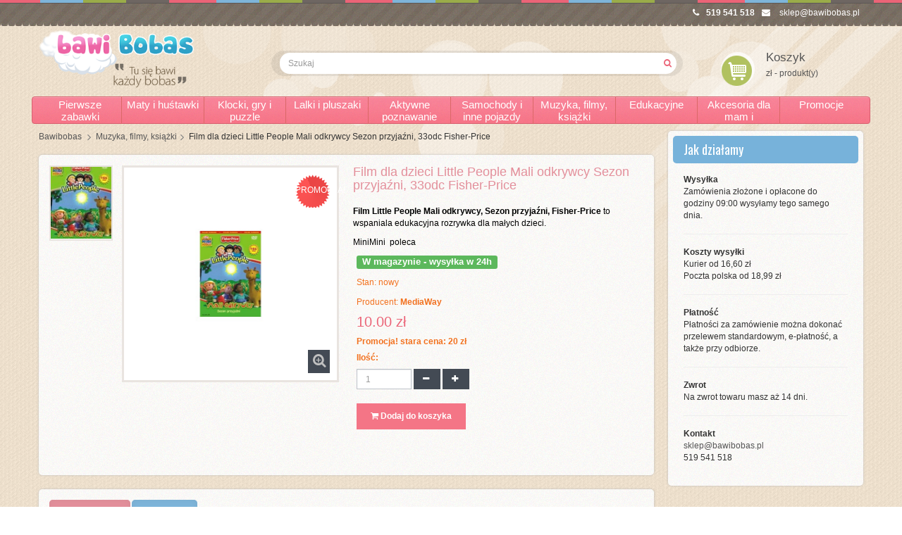

--- FILE ---
content_type: text/html;charset=UTF-8
request_url: https://bawibobas.pl/film-dla-dzieci-little-people-mali-odkrywcy-sezon-przyjazni-33odc-fisher-price-p10453
body_size: 6490
content:
<!DOCTYPE HTML SYSTEM "about:legacy-compat">
<html xmlns:og="http://opengraphprotocol.org/schema/" xmlns:fb="http://www.facebook.com/2008/fbml" lang="en"><head><meta content="text/html; charset=UTF-8" http-equiv="Content-Type"/><meta charset="utf-8"/><meta content="IE=edge" http-equiv="x-ua-compatible"/><!--[if lt IE 9]><script src="/js/html5shiv.js"></script><![endif]--><meta content="width=device-width, initial-scale=1" name="viewport"/><title>Film dla dzieci Little People Mali odkrywcy Sezon przyjaźni, 33odc Fisher-Price - MediaWay - BawiBobas</title><meta name="description" content="&lt;p&gt;&lt;strong&gt;&lt;span id=&#034;current_product&#034;&gt;Film Little People Mali odkrywcy, Sezon przyjaźni, &lt;/span&gt;&lt;/strong&gt;﻿&lt;strong&gt;Fisher-Price&lt;/strong&gt; to wspaniala edukacyjna rozrywka dla małych dzieci. &lt;/p&gt;
&lt;p&gt;MiniMini&amp;nbsp; poleca&lt;/p&gt;"/><link href="/css/styles-combined.css" rel="stylesheet"/><script>window.functionsToRun = [];window.$ = function(x) {window.functionsToRun.push(x)};</script><link href="/favicon.ico" rel="shortcut icon"/></head><body><section id="page"><header id="header"><section class="header-container"><div id="topbar"><div class="nav"><div class="container"><nav><ul class="links pull-right"><li><strong><a href="tel:+48519+541+518"><i class="fa fa-phone"></i>519 541 518</a></strong></li><li><a title="Skontaktuj się z nami" href="mailto:sklep@bawibobas.pl"><i class="fa fa-envelope"></i> sklep@bawibobas.pl </a></li></ul></nav></div></div></div><div id="header-main"><div class="container"><div class="row"><div class="col-xs-12 col-sm-12 col-md-3 col-lg-3" id="header_logo"><a title="Leo gifts" href="/"><img alt="Leo gifts" src="/img/bb_logo_chmurka.png" class="logo img-responsive"/></a></div><div class="col-xs-12 col-sm-12 col-md-9 col-lg-9" id="header_right"><div class="content_header_right"><div class="row"><div class="col-xs-6 col-sm-9 col-md-9 col-lg-9 col-sp-12" id="search_block_top"><form class="" action="/" method="get" id="searchbox"><div class="input-group"><input value="" autocomplete="off" placeholder="Szukaj" name="q" id="search_query_top" type="text" class="search_query form-control ac_input"/><span class="input-group-btn"><button class="btn btn-outline-inverse button_top" type="submit"><span class="button-search fa fa-search"><span class="unvisible">Szukaj</span></span></button></span></div></form></div><div class="blockcart_top clearfix col-lg-3 col-md-3 col-sm-3 col-xs-6 col-sp-12 pull-right"><div class="shopping_cart" id="cart"><div class="media heading"><div class="title-cart pull-left btn btn-outline-inverse"><a href="/cart"><i class="icon-leo-cart"></i><div class="clearfix"></div></a></div><div class="cart-inner media-body"><h4><a href="/cart">Koszyk</a></h4><a rel="nofollow" title="Mój koszyk" href="/cart"><span class="ajax_cart_total"> zł
</span> - <span class="ajax_cart_quantity"></span><span class="ajax_cart_product_txt unvisible"> produkty </span><span class="ajax_cart_product_txt_s"> produkt(y)</span><span class="ajax_cart_no_product unvisible">(pusty)</span></a></div></div><div style="display: hidden;" class="cart_block block exclusive"><div class="block_content"><div class="cart_block_list"><dl class="products"></dl><p class="cart_block_no_products unvisible">No products</p><div class="cart-prices"><div class="cart-prices-line last-line"><span class="price cart_block_total ajax_block_cart_total"> zł
</span><span>Razem</span></div></div><p class="cart-buttons clearfix"><a rel="nofollow" title="Kup teraz" href="/cart" class="btn btn-default btn-warning button-medium button button-small pull-right" id="button_order_cart"><span> Kup teraz </span></a></p></div></div></div></div></div></div></div><div class="clearfix"></div></div><div class="clearfix"></div><div class="content_topnavigation"><div id="topnavigation"><nav class="sf-contener leo-megamenu" id="cavas_menu"><div role="navigation" class=""><div class="navbar-header"><button data-target=".navbar-ex1-collapse" data-toggle="collapse" class="navbar-toggle" type="button"><span class="sr-only">Pokaż nawigację</span><span class="fa fa-bars"></span></button></div><div class="collapse navbar-collapse navbar-ex1-collapse" id="leo-top-menu"><ul class="nav navbar-nav megamenu"><li class=" parent dropdown aligned-left "><a target="_self" data-toggle="dropdown" class="dropdown-toggle has-category topCategory" href="/Pierwsze+zabawki"><span class="menu-title">Pierwsze zabawki</span></a><div class="dropdown-sub dropdown-menu"><div class="dropdown-menu-inner"><div class="row"><ul><li><a title="Przytulanki" href="/Przytulanki"> Przytulanki </a></li><li><a title="Pozytywki" href="/Pozytywki"> Pozytywki </a></li><li><a title="Karuzele" href="/Karuzele"> Karuzele </a></li><li><a title="Zawieszki" href="/Zawieszki"> Zawieszki </a></li><li><a title="Pałąki" href="/Pa%C5%82%C4%85ki"> Pałąki </a></li><li><a title="Grzechotki" href="/Grzechotki"> Grzechotki </a></li><li><a title="Gryzaki" href="/Gryzaki"> Gryzaki </a></li></ul></div></div></div></li><li class=" parent dropdown aligned-left "><a target="_self" data-toggle="dropdown" class="dropdown-toggle has-category topCategory" href="/Maty+i+hu%C5%9Btawki"><span class="menu-title">Maty i huśtawki</span></a><div class="dropdown-sub dropdown-menu"><div class="dropdown-menu-inner"><div class="row"><ul><li><a title="Maty do zabawy" href="/Maty+do+zabawy"> Maty do zabawy </a></li><li><a title="Leżaczki" href="/Le%C5%BCaczki"> Leżaczki </a></li><li><a title="Huśtawki" href="/Hu%C5%9Btawki"> Huśtawki </a></li></ul></div></div></div></li><li class=" parent dropdown aligned-left "><a target="_self" data-toggle="dropdown" class="dropdown-toggle has-category topCategory" href="/Klocki%2C+gry+i+puzzle"><span class="menu-title">Klocki, gry i puzzle</span></a><div class="dropdown-sub dropdown-menu"><div class="dropdown-menu-inner"><div class="row"><ul><li><a title="Klocki" href="/Klocki"> Klocki </a></li><li><a title="Gry i gry planszowe" href="/Gry+i+gry+planszowe"> Gry i gry planszowe </a></li><li><a title="Układanki" href="/Uk%C5%82adanki"> Układanki </a></li><li><a title="Puzzle" href="/Puzzle"> Puzzle </a></li></ul></div></div></div></li><li class=" parent dropdown aligned-left "><a target="_self" data-toggle="dropdown" class="dropdown-toggle has-category topCategory" href="/Lalki+i+pluszaki"><span class="menu-title">Lalki i pluszaki</span></a><div class="dropdown-sub dropdown-menu"><div class="dropdown-menu-inner"><div class="row"><ul><li><a title="Lalki i akcesoria" href="/Lalki+i+akcesoria"> Lalki i akcesoria </a></li><li><a title="Pluszaki" href="/Pluszaki"> Pluszaki </a></li><li><a title="Bohaterowie filmów" href="/Bohaterowie+film%C3%B3w"> Bohaterowie filmów </a></li><li><a title="Pluszowe zabawy tematyczne" href="/Pluszowe+zabawy+tematyczne"> Pluszowe zabawy tematyczne </a></li><li><a title="Książeczki" href="/Ksi%C4%85%C5%BCeczki"> Książeczki </a></li></ul></div></div></div></li><li class=" parent dropdown aligned-left "><a target="_self" data-toggle="dropdown" class="dropdown-toggle has-category topCategory" href="/Aktywne+poznawanie"><span class="menu-title">Aktywne poznawanie</span></a><div class="dropdown-sub dropdown-menu"><div class="dropdown-menu-inner"><div class="row"><ul><li><a title="Aktywnie w domu" href="/Aktywnie+w+domu"> Aktywnie w domu </a></li><li><a title="Aktywnie w kąpieli" href="/Aktywnie+w+k%C4%85pieli"> Aktywnie w kąpieli </a></li><li><a title="Aktywnie na dworze" href="/Aktywnie+na+dworze"> Aktywnie na dworze </a></li></ul></div></div></div></li><li class=" parent  aligned-left "><a target="_self" data-toggle="dropdown" class="dropdown-toggle has-category topCategory" href="/Samochody+i+inne+pojazdy"><span class="menu-title">Samochody i inne pojazdy</span></a></li><li class=" parent dropdown aligned-left "><a target="_self" data-toggle="dropdown" class="dropdown-toggle has-category topCategory" href="/Muzyka%2C+filmy%2C+ksi%C4%85%C5%BCki"><span class="menu-title">Muzyka, filmy, książki</span></a><div class="dropdown-sub dropdown-menu"><div class="dropdown-menu-inner"><div class="row"><ul><li><a title="Muzyka" href="/Muzyka"> Muzyka </a></li><li><a title="Piosenki" href="/Piosenki"> Piosenki </a></li><li><a title="Bajki i filmy" href="/Bajki+i+filmy"> Bajki i filmy </a></li><li><a title="Książeczki" href="/Ksi%C4%85%C5%BCeczki"> Książeczki </a></li></ul></div></div></div></li><li class=" parent  aligned-left "><a target="_self" data-toggle="dropdown" class="dropdown-toggle has-category topCategory" href="/Edukacyjne"><span class="menu-title">Edukacyjne</span></a></li><li class=" parent dropdown aligned-left "><a target="_self" data-toggle="dropdown" class="dropdown-toggle has-category topCategory" href="/Akcesoria+dla+mam+i+maluszk%C3%B3w"><span class="menu-title">Akcesoria dla mam i maluszków</span></a><div class="dropdown-sub dropdown-menu"><div class="dropdown-menu-inner"><div class="row"><ul><li><a title="Dla mamy" href="/Dla+mamy"> Dla mamy </a></li><li><a title="Dla maluszków" href="/Dla+maluszk%C3%B3w"> Dla maluszków </a></li></ul></div></div></div></li><li class="parent aligned-left"><a href="/?promo=true">Promocje</a></li></ul><style type="text/css">
					#topnavigation .megamenu {
						width: 100%;
					}
					#leo-top-menu > ul > li {
						width: 10%;
						padding: 0;
						border-right: 1px solid  rgb(219, 104, 104);
						height: 38px;
					}
					
					#leo-top-menu > ul > li >  a {
						font-family: helvetica;
						font-size: 15px;
						padding: 2px 5px;
						text-shadow: none;
						vertical-align: middle;
						height: 100%;
						width: 100%;
						text-align: center;
						overflow: hidden;
					}
					#leo-top-menu > ul > li:last-child {
						border-right: none;
					}
				</style></div></div></nav></div></div></div></div></div></section></header><section class="columns-container" id="columns"><div class="container"><div class="row"><!DOCTYPE HTML SYSTEM "about:legacy-compat">
<section class="col-md-9" id="center_column"><section class="clearfix" id="breadcrumb"><div class="breadcrumb clearfix"><span itemtype="http://data-vocabulary.org/Breadcrumb" itemscope="itemscope"><a title="Wróć na stronę główną" href="/" itemprop="url" class="home"><span itemprop="title">Bawibobas</span></a> <span itemprop="child" itemscope="itemscope" itemtype="http://data-vocabulary.org/Breadcrumb"> <span class="navigation-pipe">></span><a itemprop="url" title="Muzyka, filmy, książki" href="/Muzyka%2C+filmy%2C+ksi%C4%85%C5%BCki"><span itemprop="title">Muzyka, filmy, książki</span></a><span class="navigation-pipe">></span>Film dla dzieci Little People Mali odkrywcy Sezon przyjaźni, 33odc Fisher-Price </span> </span> </div></section><div itemtype="http://schema.org/Product" itemscope="itemscope" class="primary_block"><div class="row"><div class="pb-left-column col-xs-12 col-sm-6 col-md-7 col-lg-6" id="productImagesContainer"><div class="clearfix" id="image-block"><span id="view_full_size"><img class="bigpic" alt="Donec magna diam" title="Donec magna diam" src="/img/p/details/1380.jpg" itemprop="image" id="bigpic"/><span class="span_link no-print btn-default btn"></span></span><span class="sale-box no-print"><span class="sale-label product-label">Promocja!</span></span></div><div class="clearfix " id="views_block"><div id="thumbs_list"><ul style="height: 339px;" id="thumbs_list_frame"><li class="productThumbnail" id="thumbnail_1380"><a title="Donec magna diam" class="fancybox shown" data-fancybox-group="other-views" href="/img/p/details/1380.jpg"><img itemprop="image" title="Donec magna diam" alt="Donec magna diam" src="/img/p/thumb/1380.jpg" id="thumb_1380" class="img-responsive"/></a></li></ul></div></div><p class="resetimg clear no-print"><span style="display: none;" id="wrapResetImages"><a name="resetImages" href="http://leogift.pl:81/pl/summer-dresses/10-printed-chiffon-dress.html"><i class="fa fa-repeat"></i> Wszystkie zdjęcia
						</a></span></p></div><div class="pb-center-column col-xs-12 col-sm-6 col-md-5 col-lg-6"><h1 itemprop="name">Film dla dzieci Little People Mali odkrywcy Sezon przyjaźni, 33odc Fisher-Price</h1><div id="short_description_block"><div itemprop="description" class="rte align_justify" id="short_description_content"><p><strong><span id="current_product">Film Little People Mali odkrywcy, Sezon przyjaźni, </span></strong>﻿<strong>Fisher-Price</strong> to wspaniala edukacyjna rozrywka dla małych dzieci. </p>
<p>MiniMini&nbsp; poleca</p></div><span id="availability_value"><p class="label label-success" id="availability_statut">W magazynie - wysyłka w 24h</p><br/><p id="condition_statut">Stan: nowy</p><p id="manufacturer">
										Producent: <strong>MediaWay</strong></p><div class="box-info-product"><div class="content_prices clearfix"><div class="price"><p itemtype="http://schema.org/Offer" itemscope="itemscope" itemprop="offers" class="our_price_display"><link href="http://schema.org/InStock" itemprop="availability"/><span itemprop="price" id="our_price_display">10.00 zł
<meta content="PLN" itemprop="priceCurrency"/></span></p><div class="clear"></div></div><strong>Promocja! stara cena: 20 zł</strong></div><form method="post" action="/action/updateBasket"><input type="hidden" value="96ea78d6-448d-4f67-b166-208b4e431049" id="csrfToken" name="_csrf"/><input value="10453" id="productId" name="productId" type="hidden"/><div class="product_attributes clearfix"><p id="quantity_wanted_p"><label>Ilość:</label><input style="border: 1px solid rgb(189, 194, 201);" value="1" class="text form-control" id="quantity_wanted" name="quantity" type="text"/><a class="btn btn-default button-minus product_quantity_down" data-field-qty="quantity_wanted" href="#"><span><i class="fa fa-minus"></i></span></a><a class="btn btn-default button-plus product_quantity_up " data-field-qty="quantity_wanted" href="#"><span><i class="fa fa-plus"></i></span></a><span class="clearfix"></span></p></div><div class="box-cart-bottom"><div><p style="display: block;" class="buttons_bottom_block no-print" id="add_to_cart"><button class="exclusive btn btn-default updateCart" name="Submit" type="submit"><i class="fa fa-shopping-cart"></i><span>Dodaj do koszyka</span></button></p></div></div></form></div></span></div></div></div></div><div class="page-tab-info"><ul class="nav nav-tabs tab-info page-product-heading"><li class="active"><a data-toggle="tab" href="#tab2">Pełny opis</a></li><li><a data-toggle="tab" href="#tab3">Zdjęcia</a></li></ul><div class="tab-content"><section class="tab-pane page-product-box active" id="tab2"><div class="rte"><p>Little People - Mali odkrywcy<br>&nbsp;"Sezon przyjaźni"<br><br>"Mali odkrywcy" to serial o odkrywaniu zewnętrznego świata, poznawaniu ludzi i miejsc, a także własnych emocji.</p>
<p>Dla piątki bohaterów - Eddiego, Sary, Maggie, Michaela i Sonii - żadne odkrycie nie jest zbyt małe, zbyt duże, ani zbyt wspaniałe! Każde sprawia przyjemność i daje niesamowitą radość.<br><br>Płyta zawiera 33 odcinki, a wśród nich:<br>-Michael i pole kukurydzy<br>-Wesoły lot Sary<br>-Sonya Lee idzie do Zoo<br>-Maggie słucha przyjaciół<br>-Eddie ratuje cyrk<br>-Michael i niedźwiedzie<br>-Sonya poznaje nowych przyjaciół<br>-Gwiazdkowa niespodzianka Eddiego<br>-Sarah Lynn ratuje Święta<br>-Muzyczny talent Maggie<br>i wiele innych.</p>
<p>Łącznie 165 minut świetnej zabawy dla najmłodszych<br><br>Tytuł: Little People - Mali odkrywcy. Sezon przyjaźni<br>Język: polski polski dubbing<br>Czas trwania: 165 min<br>Dźwięk: Stereo 2.0<br>Nośnik: DVD 9<br>Obraz: 4:3﻿</p></div></section><section class="tab-pane page-product-box" id="tab3"><div class="rte"><p>Zdjęcia:</p><ul><li><img src="/img/p/oryginal/1380.jpg"/></li></ul></div></section></div></div></section><section class="column sidebar col-md-3" id="right_column"><div class="block block-alter"><h4 class="title_block">Jak działamy</h4><div class="block_content"><strong>Wysyłka</strong><p>Zamówienia złożone i opłacone do godziny 09:00 wysyłamy tego samego dnia.</p><hr/><strong>Koszty wysyłki</strong><p> Kurier od 16,60 zł<br/>
				Poczta polska od 18,99 zł
			</p><hr/><strong>Płatność</strong><p>Płatności za zamówienie można dokonać przelewem standardowym, e-płatność, a także przy odbiorze.</p><hr/><strong>Zwrot</strong><p>Na zwrot towaru masz aż 14 dni.</p><hr/><strong>Kontakt</strong><p><a href="mailto:sklep@bawibobas.pl">sklep@bawibobas.pl</a><br/>
			519 541 518</p></div></div></section></div></div></section><footer class="footer-container" id="footer"><section class="footer-center" id="leo-footer-center"><div class="container"><div class="inner"><div class="row "><ul class="widget-items"><li class="widget-text"><div class="col-xs-12 col-sm-3"><div class="content-custom"><h2 class="block-title">Przed zakupami</h2><ul><li><a href="/regulamin-sklepu">Regulamin</a></li><li><a href="/regulamin-sklepu#zwroty">Zwroty, reklamacje, gwarancja</a></li><li><a href="/ciasteczka-cookies">Ciasteczka - cookies</a></li></ul></div></div><div class="col-xs-12 col-sm-3"><div class="content-custom"><h2 class="block-title">Po zakupach</h2><ul><li><a href="/dostawa">Dostawa</a></li><li><a href="/o-nas">Dane firmy</a></li></ul></div></div><div class="col-xs-12 col-sm-3"><div class="content-custom"><h2 class="block-title">Pozostałe</h2><ul><li><a href="/opinie-o-nas">Opinie o nas</a></li></ul></div></div><div class="col-xs-12 col-sm-3"><div class="content-custom"><h2 class="block-title">Dane do przelewów</h2><p>Nr konta bankowego:</p><pre>47 1140 2004 0000 3102 7546 3366</pre></div></div></li></ul></div></div></div></section></footer><div aria-hidden="true" aria-labelledby="myModalLabel" role="dialog" tabindex="-1" id="cartUpdatedModal" class="modal fade"><div class="modal-dialog"><div class="modal-content"><div class="modal-header"><button data-dismiss="modal" class="close" type="button"><span aria-hidden="true">&times;</span><span class="sr-only">Zamknij</span></button><h4 id="myModalLabel" class="modal-title"></h4></div><div class="modal-body"></div><div class="modal-footer"></div></div></div></div></section><link href="/css/footer-styles-bundle.css" rel="stylesheet"/><script src="/js/footer-scripts-bundle.js"></script><link type="text/css" rel="stylesheet" href="//fonts.googleapis.com/css?family=Source+Sans+Pro:400,600,700"/><link type="text/css" rel="stylesheet" href="//fonts.googleapis.com/css?family=Oswald"/><script>
  (function(i,s,o,g,r,a,m){i['GoogleAnalyticsObject']=r;i[r]=i[r]||function(){
  (i[r].q=i[r].q||[]).push(arguments)},i[r].l=1*new Date();a=s.createElement(o),
  m=s.getElementsByTagName(o)[0];a.async=1;a.src=g;m.parentNode.insertBefore(a,m)
  })(window,document,'script','//www.google-analytics.com/analytics.js','ga');

  ga('create', 'UA-10372589-3', 'auto');
  ga('send', 'pageview');

</script></body></html>

--- FILE ---
content_type: text/css
request_url: https://bawibobas.pl/css/styles-combined.css
body_size: 259189
content:
@charset "UTF-8";

/* ../src/main/webapp/css/global.css */
html,
body,
div,
span,
applet,
object,
iframe,
h1,
h2,
h3,
h4,
h5,
h6,
p,
blockquote,
pre,
a,
abbr,
acronym,
address,
big,
cite,
code,
del,
dfn,
em,
img,
ins,
kbd,
q,
s,
samp,
small,
strike,
strong,
sub,
sup,
tt,
var,
b,
u,
i,
center,
dl,
dt,
dd,
ol,
ul,
li,
fieldset,
form,
label,
legend,
table,
caption,
tbody,
tfoot,
thead,
tr,
th,
td,
article,
aside,
canvas,
details,
embed,
figure,
figcaption,
footer,
header,
hgroup,
menu,
nav,
output,
ruby,
section,
summary,
time,
mark,
audio,
video {
  margin: 0;
  padding: 0;
  border: 0;
  font: inherit;
  font-size: 100%;
  vertical-align: baseline;
}
html {
  line-height: 1;
}
ol,
ul {
  list-style: none;
}
table {
  border-collapse: collapse;
  border-spacing: 0;
}
caption,
th,
td {
  text-align: left;
  font-weight: normal;
  vertical-align: middle;
}
q,
blockquote {
  quotes: none;
}
q:before,
q:after,
blockquote:before,
blockquote:after {
  content: "";
  content: none;
}
a img {
  border: none;
}
article,
aside,
details,
figcaption,
figure,
footer,
header,
hgroup,
menu,
nav,
section,
summary {
  display: block;
}
html {
  font-family: sans-serif;
  -ms-text-size-adjust: 100%;
  -webkit-text-size-adjust: 100%;
}
body {
  margin: 0;
}
article,
aside,
details,
figcaption,
figure,
footer,
header,
hgroup,
main,
nav,
section,
summary {
  display: block;
}
audio,
canvas,
progress,
video {
  display: inline-block;
  vertical-align: baseline;
}
audio:not([controls]) {
  display: none;
  height: 0;
}
[hidden],
template {
  display: none;
}
a {
  background: transparent;
}
a:active,
a:hover {
  outline: 0;
}
abbr[title] {
  border-bottom: 1px dotted;
}
b,
strong {
  font-weight: bold;
}
dfn {
  font-style: italic;
}
h1 {
  font-size: 2em;
  margin: 0.67em 0;
}
mark {
  background: #ff0;
  color: #000;
}
small {
  font-size: 80%;
}
sub,
sup {
  font-size: 75%;
  line-height: 0;
  position: relative;
  vertical-align: baseline;
}
sup {
  top: -0.5em;
}
sub {
  bottom: -0.25em;
}
img {
  border: 0;
}
svg:not(:root) {
  overflow: hidden;
}
figure {
  margin: 1em 40px;
}
hr {
  -moz-box-sizing: content-box;
  box-sizing: content-box;
  height: 0;
}
pre {
  overflow: auto;
}
code,
kbd,
pre,
samp {
  font-family: monospace, monospace;
  font-size: 1em;
}
button,
input,
optgroup,
select,
textarea {
  color: inherit;
  font: inherit;
  margin: 0;
}
button {
  overflow: visible;
}
button,
select {
  text-transform: none;
}
button,
html input[type=button],
input[type=reset],
input[type=submit] {
  -webkit-appearance: button;
  cursor: pointer;
}
button[disabled],
html input[disabled] {
  cursor: default;
}
button::-moz-focus-inner,
input::-moz-focus-inner {
  border: 0;
  padding: 0;
}
input {
  line-height: normal;
}
input[type=checkbox],
input[type=radio] {
  box-sizing: border-box;
  padding: 0;
}
input[type=number]::-webkit-inner-spin-button,
input[type=number]::-webkit-outer-spin-button {
  height: auto;
}
input[type=search] {
  -webkit-appearance: textfield;
  -moz-box-sizing: content-box;
  -webkit-box-sizing: content-box;
  box-sizing: content-box;
}
input[type=search]::-webkit-search-cancel-button,
input[type=search]::-webkit-search-decoration {
  -webkit-appearance: none;
}
fieldset {
  border: 1px solid #c0c0c0;
  margin: 0 2px;
  padding: 0.35em 0.625em 0.75em;
}
legend {
  border: 0;
  padding: 0;
}
textarea {
  overflow: auto;
}
optgroup {
  font-weight: bold;
}
table {
  border-collapse: collapse;
  border-spacing: 0;
}
td,
th {
  padding: 0;
}
* {
  -webkit-box-sizing: border-box;
  -moz-box-sizing: border-box;
  box-sizing: border-box;
}
*:before,
*:after {
  -webkit-box-sizing: border-box;
  -moz-box-sizing: border-box;
  box-sizing: border-box;
}
html {
  font-size: 62.5%;
  -webkit-tap-highlight-color: rgba(0, 0, 0, 0);
}
body {
  font-family: Arial, sans-serif;
  font-size: 12px;
  line-height: 1.42857;
  color: #333333;
  background-color: white;
}
input,
button,
select,
textarea {
  font-family: inherit;
  font-size: inherit;
  line-height: inherit;
}
a {
  color: #575757;
  text-decoration: none;
}
a:hover,
a:focus {
  color: #f47586;
  text-decoration: underline;
}
a:focus {
  outline: thin dotted;
  outline: 5px auto -webkit-focus-ring-color;
  outline-offset: -2px;
}
figure {
  margin: 0;
}
img {
  vertical-align: middle;
}
.img-responsive {
  display: block;
  max-width: 100%;
  height: auto;
}
.img-rounded {
  border-radius: 6px;
}
.img-thumbnail {
  padding: 4px;
  line-height: 1.42857;
  background-color: white;
  border: 1px solid #dddddd;
  border-radius: 0px;
  -webkit-transition: all 0.2s ease-in-out;
  transition: all 0.2s ease-in-out;
  display: inline-block;
  max-width: 100%;
  height: auto;
}
.img-circle {
  border-radius: 50%;
}
hr {
  margin-top: 17px;
  margin-bottom: 17px;
  border: 0;
  border-top: 1px solid #eeeeee;
}
.sr-only {
  position: absolute;
  width: 1px;
  height: 1px;
  margin: -1px;
  padding: 0;
  overflow: hidden;
  clip: rect(0, 0, 0, 0);
  border: 0;
}
h1,
h2,
h3,
h4,
h5,
h6,
.h1,
.h2,
.h3,
.h4,
.h5,
.h6 {
  font-family: inherit;
  font-weight: 600;
  line-height: 1.1;
  color: inherit;
}
h1 small,
h1 .small,
h2 small,
h2 .small,
h3 small,
h3 .small,
h4 small,
h4 .small,
h5 small,
h5 .small,
h6 small,
h6 .small,
.h1 small,
.h1 .small,
.h2 small,
.h2 .small,
.h3 small,
.h3 .small,
.h4 small,
.h4 .small,
.h5 small,
.h5 .small,
.h6 small,
.h6 .small {
  font-weight: normal;
  line-height: 1;
  color: #999999;
}
h1,
.h1,
h2,
.h2,
h3,
.h3 {
  margin-top: 17px;
  margin-bottom: 8.5px;
}
h1 small,
h1 .small,
.h1 small,
.h1 .small,
h2 small,
h2 .small,
.h2 small,
.h2 .small,
h3 small,
h3 .small,
.h3 small,
.h3 .small {
  font-size: 65%;
}
h4,
.h4,
h5,
.h5,
h6,
.h6 {
  margin-top: 8.5px;
  margin-bottom: 8.5px;
}
h4 small,
h4 .small,
.h4 small,
.h4 .small,
h5 small,
h5 .small,
.h5 small,
.h5 .small,
h6 small,
h6 .small,
.h6 small,
.h6 .small {
  font-size: 75%;
}
h1,
.h1 {
  font-size: 31px;
}
h2,
.h2 {
  font-size: 15px;
}
h3,
.h3 {
  font-size: 21px;
}
h4,
.h4 {
  font-size: 15px;
}
h5,
.h5 {
  font-size: 12px;
}
h6,
.h6 {
  font-size: 11px;
}
p {
  margin: 0 0 8.5px;
}
.lead {
  margin-bottom: 17px;
  font-size: 13px;
  font-weight: 200;
  line-height: 1.4;
}
@media (min-width: 768px) {
  .lead {
    font-size: 18px;
  }
}
small,
.small {
  font-size: 85%;
}
cite {
  font-style: normal;
}
.text-left {
  text-align: left;
}
.text-right {
  text-align: right;
}
.text-center {
  text-align: center;
}
.text-justify {
  text-align: justify;
}
.text-muted {
  color: #999999;
}
.text-primary {
  color: #575757;
}
a.text-primary:hover {
  color: #3e3e3e;
}
.text-success {
  color: #3c763d;
}
a.text-success:hover {
  color: #2b542c;
}
.text-info {
  color: #31708f;
}
a.text-info:hover {
  color: #245269;
}
.text-warning {
  color: #8a6d3b;
}
a.text-warning:hover {
  color: #66512c;
}
.text-danger {
  color: #a94442;
}
a.text-danger:hover {
  color: #843534;
}
.bg-primary {
  color: #fff;
}
.bg-primary {
  background-color: #575757;
}
a.bg-primary:hover {
  background-color: #3e3e3e;
}
.bg-success {
  background-color: #dff0d8;
}
a.bg-success:hover {
  background-color: #c1e2b3;
}
.bg-info {
  background-color: #d9edf7;
}
a.bg-info:hover {
  background-color: #afd9ee;
}
.bg-warning {
  background-color: #fcf8e3;
}
a.bg-warning:hover {
  background-color: #f7ecb5;
}
.bg-danger {
  background-color: #f2dede;
}
a.bg-danger:hover {
  background-color: #e4b9b9;
}
.page-header {
  padding-bottom: 7.5px;
  margin: 34px 0 17px;
  border-bottom: 1px solid #eeeeee;
}
ul,
ol {
  margin-top: 0;
  margin-bottom: 8.5px;
}
ul ul,
ul ol,
ol ul,
ol ol {
  margin-bottom: 0;
}
.list-unstyled,
.list-inline {
  padding-left: 0;
  list-style: none;
}
.list-inline {
  margin-left: -5px;
}
.list-inline > li {
  display: inline-block;
  padding-left: 5px;
  padding-right: 5px;
}
dl {
  margin-top: 0;
  margin-bottom: 17px;
}
dt,
dd {
  line-height: 1.42857;
}
dt {
  font-weight: bold;
}
dd {
  margin-left: 0;
}
@media (min-width: 768px) {
  .dl-horizontal dt {
    float: left;
    width: 160px;
    clear: left;
    text-align: right;
    overflow: hidden;
    text-overflow: ellipsis;
    white-space: nowrap;
  }
  .dl-horizontal dd {
    margin-left: 180px;
  }
  .dl-horizontal dd:before,
  .dl-horizontal dd:after {
    content: " ";
    display: table;
  }
  .dl-horizontal dd:after {
    clear: both;
  }
}
abbr[title],
abbr[data-original-title] {
  cursor: help;
  border-bottom: 1px dotted #999999;
}
.initialism {
  font-size: 90%;
  text-transform: uppercase;
}
blockquote {
  padding: 8.5px 17px;
  margin: 0 0 17px;
  font-size: 15px;
  border-left: 5px solid #eeeeee;
}
blockquote p:last-child,
blockquote ul:last-child,
blockquote ol:last-child {
  margin-bottom: 0;
}
blockquote footer,
blockquote small,
blockquote .small {
  display: block;
  font-size: 80%;
  line-height: 1.42857;
  color: #999999;
}
blockquote footer:before,
blockquote small:before,
blockquote .small:before {
  content: "\2014\a0";
}
.blockquote-reverse,
blockquote.pull-right {
  padding-right: 15px;
  padding-left: 0;
  border-right: 5px solid #eeeeee;
  border-left: 0;
  text-align: right;
}
.blockquote-reverse footer:before,
.blockquote-reverse small:before,
.blockquote-reverse .small:before,
blockquote.pull-right footer:before,
blockquote.pull-right small:before,
blockquote.pull-right .small:before {
  content: "";
}
.blockquote-reverse footer:after,
.blockquote-reverse small:after,
.blockquote-reverse .small:after,
blockquote.pull-right footer:after,
blockquote.pull-right small:after,
blockquote.pull-right .small:after {
  content: "\a0\2014";
}
blockquote:before,
blockquote:after {
  content: "";
}
address {
  margin-bottom: 17px;
  font-style: normal;
  line-height: 1.42857;
}
code,
kbd,
pre,
samp {
  font-family:
    Menlo,
    Monaco,
    Consolas,
    "Courier New",
    monospace;
}
code {
  padding: 2px 4px;
  font-size: 90%;
  color: #c7254e;
  background-color: #f9f2f4;
  white-space: nowrap;
  border-radius: 0px;
}
kbd {
  padding: 2px 4px;
  font-size: 90%;
  color: white;
  background-color: #333333;
  border-radius: 3px;
  box-shadow: inset 0 -1px 0 rgba(0, 0, 0, 0.25);
}
pre {
  display: block;
  padding: 8px;
  margin: 0 0 8.5px;
  font-size: 11px;
  line-height: 1.42857;
  word-break: break-all;
  word-wrap: break-word;
  color: #333333;
  background-color: whitesmoke;
  border: 1px solid #cccccc;
  border-radius: 0px;
}
pre code {
  padding: 0;
  font-size: inherit;
  color: inherit;
  white-space: pre-wrap;
  background-color: transparent;
  border-radius: 0;
}
.pre-scrollable {
  max-height: 340px;
  overflow-y: scroll;
}
.container {
  margin-right: auto;
  margin-left: auto;
  padding-left: 10px;
  padding-right: 10px;
}
.container:before,
.container:after {
  content: " ";
  display: table;
}
.container:after {
  clear: both;
}
@media (min-width: 768px) {
  .container {
    width: 740px;
  }
}
@media (min-width: 992px) {
  .container {
    width: 960px;
  }
}
@media (min-width: 1200px) {
  .container {
    width: 1190px;
  }
}
.container-fluid {
  margin-right: auto;
  margin-left: auto;
  padding-left: 10px;
  padding-right: 10px;
}
.container-fluid:before,
.container-fluid:after {
  content: " ";
  display: table;
}
.container-fluid:after {
  clear: both;
}
.row {
  margin-left: -10px;
  margin-right: -10px;
}
.row:before,
.row:after {
  content: " ";
  display: table;
}
.row:after {
  clear: both;
}
.col-xs-1,
.col-sm-1,
.col-md-1,
.col-lg-1,
.col-xs-2,
.col-sm-2,
.col-md-2,
.col-lg-2,
.col-xs-3,
.col-sm-3,
.col-md-3,
.col-lg-3,
.col-xs-4,
.col-sm-4,
.col-md-4,
.col-lg-4,
.col-xs-5,
.col-sm-5,
.col-md-5,
.col-lg-5,
.col-xs-6,
.col-sm-6,
.col-md-6,
.col-lg-6,
.col-xs-7,
.col-sm-7,
.col-md-7,
.col-lg-7,
.col-xs-8,
.col-sm-8,
.col-md-8,
.col-lg-8,
.col-xs-9,
.col-sm-9,
.col-md-9,
.col-lg-9,
.col-xs-10,
.col-sm-10,
.col-md-10,
.col-lg-10,
.col-xs-11,
.col-sm-11,
.col-md-11,
.col-lg-11,
.col-xs-12,
.col-sm-12,
.col-md-12,
.col-lg-12 {
  position: relative;
  min-height: 1px;
  padding-left: 10px;
  padding-right: 10px;
}
.col-xs-1,
.col-xs-2,
.col-xs-3,
.col-xs-4,
.col-xs-5,
.col-xs-6,
.col-xs-7,
.col-xs-8,
.col-xs-9,
.col-xs-10,
.col-xs-11,
.col-xs-12 {
  float: left;
}
.col-xs-1 {
  width: 8.33333%;
}
.col-xs-2 {
  width: 16.66667%;
}
.col-xs-3 {
  width: 25%;
}
.col-xs-4 {
  width: 33.33333%;
}
.col-xs-5 {
  width: 41.66667%;
}
.col-xs-6 {
  width: 50%;
}
.col-xs-7 {
  width: 58.33333%;
}
.col-xs-8 {
  width: 66.66667%;
}
.col-xs-9 {
  width: 75%;
}
.col-xs-10 {
  width: 83.33333%;
}
.col-xs-11 {
  width: 91.66667%;
}
.col-xs-12 {
  width: 100%;
}
.col-xs-pull-0 {
  right: 0%;
}
.col-xs-pull-1 {
  right: 8.33333%;
}
.col-xs-pull-2 {
  right: 16.66667%;
}
.col-xs-pull-3 {
  right: 25%;
}
.col-xs-pull-4 {
  right: 33.33333%;
}
.col-xs-pull-5 {
  right: 41.66667%;
}
.col-xs-pull-6 {
  right: 50%;
}
.col-xs-pull-7 {
  right: 58.33333%;
}
.col-xs-pull-8 {
  right: 66.66667%;
}
.col-xs-pull-9 {
  right: 75%;
}
.col-xs-pull-10 {
  right: 83.33333%;
}
.col-xs-pull-11 {
  right: 91.66667%;
}
.col-xs-pull-12 {
  right: 100%;
}
.col-xs-push-0 {
  left: 0%;
}
.col-xs-push-1 {
  left: 8.33333%;
}
.col-xs-push-2 {
  left: 16.66667%;
}
.col-xs-push-3 {
  left: 25%;
}
.col-xs-push-4 {
  left: 33.33333%;
}
.col-xs-push-5 {
  left: 41.66667%;
}
.col-xs-push-6 {
  left: 50%;
}
.col-xs-push-7 {
  left: 58.33333%;
}
.col-xs-push-8 {
  left: 66.66667%;
}
.col-xs-push-9 {
  left: 75%;
}
.col-xs-push-10 {
  left: 83.33333%;
}
.col-xs-push-11 {
  left: 91.66667%;
}
.col-xs-push-12 {
  left: 100%;
}
.col-xs-offset-0 {
  margin-left: 0%;
}
.col-xs-offset-1 {
  margin-left: 8.33333%;
}
.col-xs-offset-2 {
  margin-left: 16.66667%;
}
.col-xs-offset-3 {
  margin-left: 25%;
}
.col-xs-offset-4 {
  margin-left: 33.33333%;
}
.col-xs-offset-5 {
  margin-left: 41.66667%;
}
.col-xs-offset-6 {
  margin-left: 50%;
}
.col-xs-offset-7 {
  margin-left: 58.33333%;
}
.col-xs-offset-8 {
  margin-left: 66.66667%;
}
.col-xs-offset-9 {
  margin-left: 75%;
}
.col-xs-offset-10 {
  margin-left: 83.33333%;
}
.col-xs-offset-11 {
  margin-left: 91.66667%;
}
.col-xs-offset-12 {
  margin-left: 100%;
}
@media (min-width: 768px) {
  .col-sm-1,
  .col-sm-2,
  .col-sm-3,
  .col-sm-4,
  .col-sm-5,
  .col-sm-6,
  .col-sm-7,
  .col-sm-8,
  .col-sm-9,
  .col-sm-10,
  .col-sm-11,
  .col-sm-12 {
    float: left;
  }
  .col-sm-1 {
    width: 8.33333%;
  }
  .col-sm-2 {
    width: 16.66667%;
  }
  .col-sm-3 {
    width: 25%;
  }
  .col-sm-4 {
    width: 33.33333%;
  }
  .col-sm-5 {
    width: 41.66667%;
  }
  .col-sm-6 {
    width: 50%;
  }
  .col-sm-7 {
    width: 58.33333%;
  }
  .col-sm-8 {
    width: 66.66667%;
  }
  .col-sm-9 {
    width: 75%;
  }
  .col-sm-10 {
    width: 83.33333%;
  }
  .col-sm-11 {
    width: 91.66667%;
  }
  .col-sm-12 {
    width: 100%;
  }
  .col-sm-pull-0 {
    right: 0%;
  }
  .col-sm-pull-1 {
    right: 8.33333%;
  }
  .col-sm-pull-2 {
    right: 16.66667%;
  }
  .col-sm-pull-3 {
    right: 25%;
  }
  .col-sm-pull-4 {
    right: 33.33333%;
  }
  .col-sm-pull-5 {
    right: 41.66667%;
  }
  .col-sm-pull-6 {
    right: 50%;
  }
  .col-sm-pull-7 {
    right: 58.33333%;
  }
  .col-sm-pull-8 {
    right: 66.66667%;
  }
  .col-sm-pull-9 {
    right: 75%;
  }
  .col-sm-pull-10 {
    right: 83.33333%;
  }
  .col-sm-pull-11 {
    right: 91.66667%;
  }
  .col-sm-pull-12 {
    right: 100%;
  }
  .col-sm-push-0 {
    left: 0%;
  }
  .col-sm-push-1 {
    left: 8.33333%;
  }
  .col-sm-push-2 {
    left: 16.66667%;
  }
  .col-sm-push-3 {
    left: 25%;
  }
  .col-sm-push-4 {
    left: 33.33333%;
  }
  .col-sm-push-5 {
    left: 41.66667%;
  }
  .col-sm-push-6 {
    left: 50%;
  }
  .col-sm-push-7 {
    left: 58.33333%;
  }
  .col-sm-push-8 {
    left: 66.66667%;
  }
  .col-sm-push-9 {
    left: 75%;
  }
  .col-sm-push-10 {
    left: 83.33333%;
  }
  .col-sm-push-11 {
    left: 91.66667%;
  }
  .col-sm-push-12 {
    left: 100%;
  }
  .col-sm-offset-0 {
    margin-left: 0%;
  }
  .col-sm-offset-1 {
    margin-left: 8.33333%;
  }
  .col-sm-offset-2 {
    margin-left: 16.66667%;
  }
  .col-sm-offset-3 {
    margin-left: 25%;
  }
  .col-sm-offset-4 {
    margin-left: 33.33333%;
  }
  .col-sm-offset-5 {
    margin-left: 41.66667%;
  }
  .col-sm-offset-6 {
    margin-left: 50%;
  }
  .col-sm-offset-7 {
    margin-left: 58.33333%;
  }
  .col-sm-offset-8 {
    margin-left: 66.66667%;
  }
  .col-sm-offset-9 {
    margin-left: 75%;
  }
  .col-sm-offset-10 {
    margin-left: 83.33333%;
  }
  .col-sm-offset-11 {
    margin-left: 91.66667%;
  }
  .col-sm-offset-12 {
    margin-left: 100%;
  }
}
@media (min-width: 992px) {
  .col-md-1,
  .col-md-2,
  .col-md-3,
  .col-md-4,
  .col-md-5,
  .col-md-6,
  .col-md-7,
  .col-md-8,
  .col-md-9,
  .col-md-10,
  .col-md-11,
  .col-md-12 {
    float: left;
  }
  .col-md-1 {
    width: 8.33333%;
  }
  .col-md-2 {
    width: 16.66667%;
  }
  .col-md-3 {
    width: 25%;
  }
  .col-md-4 {
    width: 33.33333%;
  }
  .col-md-5 {
    width: 41.66667%;
  }
  .col-md-6 {
    width: 50%;
  }
  .col-md-7 {
    width: 58.33333%;
  }
  .col-md-8 {
    width: 66.66667%;
  }
  .col-md-9 {
    width: 75%;
  }
  .col-md-10 {
    width: 83.33333%;
  }
  .col-md-11 {
    width: 91.66667%;
  }
  .col-md-12 {
    width: 100%;
  }
  .col-md-pull-0 {
    right: 0%;
  }
  .col-md-pull-1 {
    right: 8.33333%;
  }
  .col-md-pull-2 {
    right: 16.66667%;
  }
  .col-md-pull-3 {
    right: 25%;
  }
  .col-md-pull-4 {
    right: 33.33333%;
  }
  .col-md-pull-5 {
    right: 41.66667%;
  }
  .col-md-pull-6 {
    right: 50%;
  }
  .col-md-pull-7 {
    right: 58.33333%;
  }
  .col-md-pull-8 {
    right: 66.66667%;
  }
  .col-md-pull-9 {
    right: 75%;
  }
  .col-md-pull-10 {
    right: 83.33333%;
  }
  .col-md-pull-11 {
    right: 91.66667%;
  }
  .col-md-pull-12 {
    right: 100%;
  }
  .col-md-push-0 {
    left: 0%;
  }
  .col-md-push-1 {
    left: 8.33333%;
  }
  .col-md-push-2 {
    left: 16.66667%;
  }
  .col-md-push-3 {
    left: 25%;
  }
  .col-md-push-4 {
    left: 33.33333%;
  }
  .col-md-push-5 {
    left: 41.66667%;
  }
  .col-md-push-6 {
    left: 50%;
  }
  .col-md-push-7 {
    left: 58.33333%;
  }
  .col-md-push-8 {
    left: 66.66667%;
  }
  .col-md-push-9 {
    left: 75%;
  }
  .col-md-push-10 {
    left: 83.33333%;
  }
  .col-md-push-11 {
    left: 91.66667%;
  }
  .col-md-push-12 {
    left: 100%;
  }
  .col-md-offset-0 {
    margin-left: 0%;
  }
  .col-md-offset-1 {
    margin-left: 8.33333%;
  }
  .col-md-offset-2 {
    margin-left: 16.66667%;
  }
  .col-md-offset-3 {
    margin-left: 25%;
  }
  .col-md-offset-4 {
    margin-left: 33.33333%;
  }
  .col-md-offset-5 {
    margin-left: 41.66667%;
  }
  .col-md-offset-6 {
    margin-left: 50%;
  }
  .col-md-offset-7 {
    margin-left: 58.33333%;
  }
  .col-md-offset-8 {
    margin-left: 66.66667%;
  }
  .col-md-offset-9 {
    margin-left: 75%;
  }
  .col-md-offset-10 {
    margin-left: 83.33333%;
  }
  .col-md-offset-11 {
    margin-left: 91.66667%;
  }
  .col-md-offset-12 {
    margin-left: 100%;
  }
}
@media (min-width: 1200px) {
  .col-lg-1,
  .col-lg-2,
  .col-lg-3,
  .col-lg-4,
  .col-lg-5,
  .col-lg-6,
  .col-lg-7,
  .col-lg-8,
  .col-lg-9,
  .col-lg-10,
  .col-lg-11,
  .col-lg-12 {
    float: left;
  }
  .col-lg-1 {
    width: 8.33333%;
  }
  .col-lg-2 {
    width: 16.66667%;
  }
  .col-lg-3 {
    width: 25%;
  }
  .col-lg-4 {
    width: 33.33333%;
  }
  .col-lg-5 {
    width: 41.66667%;
  }
  .col-lg-6 {
    width: 50%;
  }
  .col-lg-7 {
    width: 58.33333%;
  }
  .col-lg-8 {
    width: 66.66667%;
  }
  .col-lg-9 {
    width: 75%;
  }
  .col-lg-10 {
    width: 83.33333%;
  }
  .col-lg-11 {
    width: 91.66667%;
  }
  .col-lg-12 {
    width: 100%;
  }
  .col-lg-pull-0 {
    right: 0%;
  }
  .col-lg-pull-1 {
    right: 8.33333%;
  }
  .col-lg-pull-2 {
    right: 16.66667%;
  }
  .col-lg-pull-3 {
    right: 25%;
  }
  .col-lg-pull-4 {
    right: 33.33333%;
  }
  .col-lg-pull-5 {
    right: 41.66667%;
  }
  .col-lg-pull-6 {
    right: 50%;
  }
  .col-lg-pull-7 {
    right: 58.33333%;
  }
  .col-lg-pull-8 {
    right: 66.66667%;
  }
  .col-lg-pull-9 {
    right: 75%;
  }
  .col-lg-pull-10 {
    right: 83.33333%;
  }
  .col-lg-pull-11 {
    right: 91.66667%;
  }
  .col-lg-pull-12 {
    right: 100%;
  }
  .col-lg-push-0 {
    left: 0%;
  }
  .col-lg-push-1 {
    left: 8.33333%;
  }
  .col-lg-push-2 {
    left: 16.66667%;
  }
  .col-lg-push-3 {
    left: 25%;
  }
  .col-lg-push-4 {
    left: 33.33333%;
  }
  .col-lg-push-5 {
    left: 41.66667%;
  }
  .col-lg-push-6 {
    left: 50%;
  }
  .col-lg-push-7 {
    left: 58.33333%;
  }
  .col-lg-push-8 {
    left: 66.66667%;
  }
  .col-lg-push-9 {
    left: 75%;
  }
  .col-lg-push-10 {
    left: 83.33333%;
  }
  .col-lg-push-11 {
    left: 91.66667%;
  }
  .col-lg-push-12 {
    left: 100%;
  }
  .col-lg-offset-0 {
    margin-left: 0%;
  }
  .col-lg-offset-1 {
    margin-left: 8.33333%;
  }
  .col-lg-offset-2 {
    margin-left: 16.66667%;
  }
  .col-lg-offset-3 {
    margin-left: 25%;
  }
  .col-lg-offset-4 {
    margin-left: 33.33333%;
  }
  .col-lg-offset-5 {
    margin-left: 41.66667%;
  }
  .col-lg-offset-6 {
    margin-left: 50%;
  }
  .col-lg-offset-7 {
    margin-left: 58.33333%;
  }
  .col-lg-offset-8 {
    margin-left: 66.66667%;
  }
  .col-lg-offset-9 {
    margin-left: 75%;
  }
  .col-lg-offset-10 {
    margin-left: 83.33333%;
  }
  .col-lg-offset-11 {
    margin-left: 91.66667%;
  }
  .col-lg-offset-12 {
    margin-left: 100%;
  }
}
.col-xs-2-4,
.col-xs-4-8,
.col-xs-7-2,
.col-xs-9-6,
.col-sm-2-4,
.col-sm-4-8,
.col-sm-7-2,
.col-sm-9-6,
.col-md-2-4,
.col-md-4-8,
.col-md-7-2,
.col-md-9-6,
.col-lg-2-4,
.col-lg-4-8,
.col-lg-7-2,
.col-lg-9-6 {
  position: relative;
  min-height: 1px;
  padding-left: 10px;
  padding-right: 10px;
}
@media (max-width: 480px) {
  .col-sp-2-4,
  .col-sp-4-8,
  .col-sp-7-2,
  .col-sp-9-6 {
    float: left;
  }
  .hidden-sp {
    display: none !important;
  }
  .col-sp-1,
  .col-sp-2,
  .col-sp-3,
  .col-sp-4,
  .col-sp-5,
  .col-sp-6,
  .col-sp-7,
  .col-sp-8,
  .col-sp-9,
  .col-sp-10,
  .col-sp-11,
  .col-sp-12 {
    float: left;
  }
  .col-sp-1 {
    width: 8.33333%;
  }
  .col-sp-2 {
    width: 16.66667%;
  }
  .col-sp-3 {
    width: 25%;
  }
  .col-sp-4 {
    width: 33.33333%;
  }
  .col-sp-5 {
    width: 41.66667%;
  }
  .col-sp-6 {
    width: 50%;
  }
  .col-sp-7 {
    width: 58.33333%;
  }
  .col-sp-8 {
    width: 66.66667%;
  }
  .col-sp-9 {
    width: 75%;
  }
  .col-sp-10 {
    width: 83.33333%;
  }
  .col-sp-11 {
    width: 91.66667%;
  }
  .col-sp-12 {
    width: 100%;
  }
  .col-sp-pull-0 {
    right: 0%;
  }
  .col-sp-pull-1 {
    right: 8.33333%;
  }
  .col-sp-pull-2 {
    right: 16.66667%;
  }
  .col-sp-pull-3 {
    right: 25%;
  }
  .col-sp-pull-4 {
    right: 33.33333%;
  }
  .col-sp-pull-5 {
    right: 41.66667%;
  }
  .col-sp-pull-6 {
    right: 50%;
  }
  .col-sp-pull-7 {
    right: 58.33333%;
  }
  .col-sp-pull-8 {
    right: 66.66667%;
  }
  .col-sp-pull-9 {
    right: 75%;
  }
  .col-sp-pull-10 {
    right: 83.33333%;
  }
  .col-sp-pull-11 {
    right: 91.66667%;
  }
  .col-sp-pull-12 {
    right: 100%;
  }
  .col-sp-push-0 {
    left: 0%;
  }
  .col-sp-push-1 {
    left: 8.33333%;
  }
  .col-sp-push-2 {
    left: 16.66667%;
  }
  .col-sp-push-3 {
    left: 25%;
  }
  .col-sp-push-4 {
    left: 33.33333%;
  }
  .col-sp-push-5 {
    left: 41.66667%;
  }
  .col-sp-push-6 {
    left: 50%;
  }
  .col-sp-push-7 {
    left: 58.33333%;
  }
  .col-sp-push-8 {
    left: 66.66667%;
  }
  .col-sp-push-9 {
    left: 75%;
  }
  .col-sp-push-10 {
    left: 83.33333%;
  }
  .col-sp-push-11 {
    left: 91.66667%;
  }
  .col-sp-push-12 {
    left: 100%;
  }
  .col-sp-offset-0 {
    margin-left: 0%;
  }
  .col-sp-offset-1 {
    margin-left: 8.33333%;
  }
  .col-sp-offset-2 {
    margin-left: 16.66667%;
  }
  .col-sp-offset-3 {
    margin-left: 25%;
  }
  .col-sp-offset-4 {
    margin-left: 33.33333%;
  }
  .col-sp-offset-5 {
    margin-left: 41.66667%;
  }
  .col-sp-offset-6 {
    margin-left: 50%;
  }
  .col-sp-offset-7 {
    margin-left: 58.33333%;
  }
  .col-sp-offset-8 {
    margin-left: 66.66667%;
  }
  .col-sp-offset-9 {
    margin-left: 75%;
  }
  .col-sp-offset-10 {
    margin-left: 83.33333%;
  }
  .col-sp-offset-11 {
    margin-left: 91.66667%;
  }
  .col-sp-offset-12 {
    margin-left: 100%;
  }
  .col-sp-7-2 {
    width: 60%;
  }
  .col-sp-4-8 {
    width: 40%;
  }
  .col-sp-2-4 {
    width: 20%;
  }
  .col-sp-9-6 {
    width: 80%;
  }
}
@media (max-width: 768px) and (min-width: 481px) {
  .col-xs-2-4,
  .col-xs-4-8,
  .col-xs-7-2,
  .col-xs-9-6 {
    float: left;
  }
  .col-xs-2-4 {
    width: 20%;
  }
  .col-xs-4-8 {
    width: 40%;
  }
  .col-xs-7-2 {
    width: 60%;
  }
  .col-xs-9-6 {
    width: 80%;
  }
}
@media (min-width: 768px) {
  .col-sm-2-4,
  .col-sm-4-8,
  .col-sm-7-2,
  .col-sm-9-6 {
    float: left;
  }
  .col-sm-2-4 {
    width: 20%;
  }
  .col-sm-4-8 {
    width: 40%;
  }
  .col-sm-7-2 {
    width: 60%;
  }
  .col-sm-9-6 {
    width: 80%;
  }
}
@media (min-width: 992px) {
  .col-md-2-4,
  .col-md-4-8,
  .col-md-7-2,
  .col-md-9-6 {
    float: left;
  }
  .col-md-2-4 {
    width: 20%;
  }
  .col-md-4-8 {
    width: 40%;
  }
  .col-md-7-2 {
    width: 60%;
  }
  .col-md-9-6 {
    width: 80%;
  }
}
@media (min-width: 1200px) {
  .col-lg-2-4,
  .col-lg-4-8,
  .col-lg-7-2,
  .col-lg-9-6 {
    float: left;
  }
  .col-lg-2-4 {
    width: 20%;
  }
  .col-lg-4-8 {
    width: 40%;
  }
  .col-lg-7-2 {
    width: 60%;
  }
  .col-lg-9-6 {
    width: 80%;
  }
}
table {
  max-width: 100%;
  background-color: transparent;
}
th {
  text-align: left;
}
.table {
  width: 100%;
  margin-bottom: 17px;
}
.table > thead > tr > th,
.table > thead > tr > td,
.table > tbody > tr > th,
.table > tbody > tr > td,
.table > tfoot > tr > th,
.table > tfoot > tr > td {
  padding: 8px;
  line-height: 1.42857;
  vertical-align: top;
  border-top: 1px solid #dddddd;
}
.table > thead > tr > th {
  vertical-align: bottom;
  border-bottom: 2px solid #dddddd;
}
.table > caption + thead > tr:first-child > th,
.table > caption + thead > tr:first-child > td,
.table > colgroup + thead > tr:first-child > th,
.table > colgroup + thead > tr:first-child > td,
.table > thead:first-child > tr:first-child > th,
.table > thead:first-child > tr:first-child > td {
  border-top: 0;
}
.table > tbody + tbody {
  border-top: 2px solid #dddddd;
}
.table .table {
  background-color: white;
}
.table-condensed > thead > tr > th,
.table-condensed > thead > tr > td,
.table-condensed > tbody > tr > th,
.table-condensed > tbody > tr > td,
.table-condensed > tfoot > tr > th,
.table-condensed > tfoot > tr > td {
  padding: 5px;
}
.table-bordered {
  border: 1px solid #dddddd;
}
.table-bordered > thead > tr > th,
.table-bordered > thead > tr > td,
.table-bordered > tbody > tr > th,
.table-bordered > tbody > tr > td,
.table-bordered > tfoot > tr > th,
.table-bordered > tfoot > tr > td {
  border: 1px solid #dddddd;
}
.table-bordered > thead > tr > th,
.table-bordered > thead > tr > td {
  border-bottom-width: 2px;
}
.table-striped > tbody > tr:nth-child(odd) > td,
.table-striped > tbody > tr:nth-child(odd) > th {
  background-color: #f9f9f9;
}
.table-hover > tbody > tr:hover > td,
.table-hover > tbody > tr:hover > th {
  background-color: whitesmoke;
}
table col[class*=col-] {
  position: static;
  float: none;
  display: table-column;
}
table td[class*=col-],
table th[class*=col-] {
  position: static;
  float: none;
  display: table-cell;
}
.table > thead > tr > td.active,
.table > thead > tr > th.active,
.table > thead > tr.active > td,
.table > thead > tr.active > th,
.table > tbody > tr > td.active,
.table > tbody > tr > th.active,
.table > tbody > tr.active > td,
.table > tbody > tr.active > th,
.table > tfoot > tr > td.active,
.table > tfoot > tr > th.active,
.table > tfoot > tr.active > td,
.table > tfoot > tr.active > th {
  background-color: whitesmoke;
}
.table-hover > tbody > tr > td.active:hover,
.table-hover > tbody > tr > th.active:hover,
.table-hover > tbody > tr.active:hover > td,
.table-hover > tbody > tr.active:hover > th {
  background-color: #e8e8e8;
}
.table > thead > tr > td.success,
.table > thead > tr > th.success,
.table > thead > tr.success > td,
.table > thead > tr.success > th,
.table > tbody > tr > td.success,
.table > tbody > tr > th.success,
.table > tbody > tr.success > td,
.table > tbody > tr.success > th,
.table > tfoot > tr > td.success,
.table > tfoot > tr > th.success,
.table > tfoot > tr.success > td,
.table > tfoot > tr.success > th {
  background-color: #dff0d8;
}
.table-hover > tbody > tr > td.success:hover,
.table-hover > tbody > tr > th.success:hover,
.table-hover > tbody > tr.success:hover > td,
.table-hover > tbody > tr.success:hover > th {
  background-color: #d0e9c6;
}
.table > thead > tr > td.info,
.table > thead > tr > th.info,
.table > thead > tr.info > td,
.table > thead > tr.info > th,
.table > tbody > tr > td.info,
.table > tbody > tr > th.info,
.table > tbody > tr.info > td,
.table > tbody > tr.info > th,
.table > tfoot > tr > td.info,
.table > tfoot > tr > th.info,
.table > tfoot > tr.info > td,
.table > tfoot > tr.info > th {
  background-color: #d9edf7;
}
.table-hover > tbody > tr > td.info:hover,
.table-hover > tbody > tr > th.info:hover,
.table-hover > tbody > tr.info:hover > td,
.table-hover > tbody > tr.info:hover > th {
  background-color: #c4e3f3;
}
.table > thead > tr > td.warning,
.table > thead > tr > th.warning,
.table > thead > tr.warning > td,
.table > thead > tr.warning > th,
.table > tbody > tr > td.warning,
.table > tbody > tr > th.warning,
.table > tbody > tr.warning > td,
.table > tbody > tr.warning > th,
.table > tfoot > tr > td.warning,
.table > tfoot > tr > th.warning,
.table > tfoot > tr.warning > td,
.table > tfoot > tr.warning > th {
  background-color: #fcf8e3;
}
.table-hover > tbody > tr > td.warning:hover,
.table-hover > tbody > tr > th.warning:hover,
.table-hover > tbody > tr.warning:hover > td,
.table-hover > tbody > tr.warning:hover > th {
  background-color: #faf2cc;
}
.table > thead > tr > td.danger,
.table > thead > tr > th.danger,
.table > thead > tr.danger > td,
.table > thead > tr.danger > th,
.table > tbody > tr > td.danger,
.table > tbody > tr > th.danger,
.table > tbody > tr.danger > td,
.table > tbody > tr.danger > th,
.table > tfoot > tr > td.danger,
.table > tfoot > tr > th.danger,
.table > tfoot > tr.danger > td,
.table > tfoot > tr.danger > th {
  background-color: #f2dede;
}
.table-hover > tbody > tr > td.danger:hover,
.table-hover > tbody > tr > th.danger:hover,
.table-hover > tbody > tr.danger:hover > td,
.table-hover > tbody > tr.danger:hover > th {
  background-color: #ebcccc;
}
@media (max-width: 767px) {
  .table-responsive {
    width: 100%;
    margin-bottom: 12.75px;
    overflow-y: hidden;
    overflow-x: scroll;
    -ms-overflow-style: -ms-autohiding-scrollbar;
    border: 1px solid #dddddd;
    -webkit-overflow-scrolling: touch;
  }
  .table-responsive > .table {
    margin-bottom: 0;
  }
  .table-responsive > .table > thead > tr > th,
  .table-responsive > .table > thead > tr > td,
  .table-responsive > .table > tbody > tr > th,
  .table-responsive > .table > tbody > tr > td,
  .table-responsive > .table > tfoot > tr > th,
  .table-responsive > .table > tfoot > tr > td {
    white-space: nowrap;
  }
  .table-responsive > .table-bordered {
    border: 0;
  }
  .table-responsive > .table-bordered > thead > tr > th:first-child,
  .table-responsive > .table-bordered > thead > tr > td:first-child,
  .table-responsive > .table-bordered > tbody > tr > th:first-child,
  .table-responsive > .table-bordered > tbody > tr > td:first-child,
  .table-responsive > .table-bordered > tfoot > tr > th:first-child,
  .table-responsive > .table-bordered > tfoot > tr > td:first-child {
    border-left: 0;
  }
  .table-responsive > .table-bordered > thead > tr > th:last-child,
  .table-responsive > .table-bordered > thead > tr > td:last-child,
  .table-responsive > .table-bordered > tbody > tr > th:last-child,
  .table-responsive > .table-bordered > tbody > tr > td:last-child,
  .table-responsive > .table-bordered > tfoot > tr > th:last-child,
  .table-responsive > .table-bordered > tfoot > tr > td:last-child {
    border-right: 0;
  }
  .table-responsive > .table-bordered > tbody > tr:last-child > th,
  .table-responsive > .table-bordered > tbody > tr:last-child > td,
  .table-responsive > .table-bordered > tfoot > tr:last-child > th,
  .table-responsive > .table-bordered > tfoot > tr:last-child > td {
    border-bottom: 0;
  }
}
fieldset {
  padding: 0;
  margin: 0;
  border: 0;
  min-width: 0;
}
legend {
  display: block;
  width: 100%;
  padding: 0;
  margin-bottom: 17px;
  font-size: 18px;
  line-height: inherit;
  color: #333333;
  border: 0;
  border-bottom: 1px solid #e5e5e5;
}
label {
  display: inline-block;
  margin-bottom: 5px;
  font-weight: bold;
}
input[type=search] {
  -webkit-box-sizing: border-box;
  -moz-box-sizing: border-box;
  box-sizing: border-box;
}
input[type=radio],
input[type=checkbox] {
  margin: 4px 0 0;
  margin-top: 1px \	;
  line-height: normal;
}
input[type=file] {
  display: block;
}
input[type=range] {
  display: block;
  width: 100%;
}
select[multiple],
select[size] {
  height: auto;
}
input[type=file]:focus,
input[type=radio]:focus,
input[type=checkbox]:focus {
  outline: thin dotted;
  outline: 5px auto -webkit-focus-ring-color;
  outline-offset: -2px;
}
output {
  display: block;
  padding-top: 6px;
  font-size: 12px;
  line-height: 1.42857;
  color: #9c9c9c;
}
.form-control {
  display: block;
  width: 100%;
  height: 40px;
  padding: 5px 12px;
  font-size: 12px;
  line-height: 1.42857;
  color: #9c9c9c;
  background-color: white;
  background-image: none;
  border: 1px solid #ebebeb;
  border-radius: 0px;
  -webkit-box-shadow: inset 0 1px 1px rgba(0, 0, 0, 0.075);
  box-shadow: inset 0 1px 1px rgba(0, 0, 0, 0.075);
  -webkit-transition: border-color ease-in-out 0.15s, box-shadow ease-in-out 0.15s;
  transition: border-color ease-in-out 0.15s, box-shadow ease-in-out 0.15s;
}
.form-control:focus {
  border-color: #66afe9;
  outline: 0;
  -webkit-box-shadow: inset 0 1px 1px rgba(0, 0, 0, 0.075), 0 0 8px rgba(102, 175, 233, 0.6);
  box-shadow: inset 0 1px 1px rgba(0, 0, 0, 0.075), 0 0 8px rgba(102, 175, 233, 0.6);
}
.form-control::-moz-placeholder {
  color: #999999;
  opacity: 1;
}
.form-control:-ms-input-placeholder {
  color: #999999;
}
.form-control::-webkit-input-placeholder {
  color: #999999;
}
.form-control[disabled],
.form-control[readonly],
fieldset[disabled] .form-control {
  cursor: not-allowed;
  background-color: #eeeeee;
  opacity: 1;
}
textarea.form-control {
  height: auto;
}
input[type=search] {
  -webkit-appearance: none;
}
input[type=date] {
  line-height: 40px;
}
.form-group {
  margin-bottom: 15px;
}
.radio,
.checkbox {
  display: block;
  min-height: 17px;
  margin-top: 10px;
  margin-bottom: 10px;
  padding-left: 20px;
}
.radio label,
.checkbox label {
  display: inline;
  font-weight: normal;
  cursor: pointer;
}
.radio input[type=radio],
.radio-inline input[type=radio],
.checkbox input[type=checkbox],
.checkbox-inline input[type=checkbox] {
  float: left;
  margin-left: -20px;
}
.radio + .radio,
.checkbox + .checkbox {
  margin-top: -5px;
}
.radio-inline,
.checkbox-inline {
  display: inline-block;
  padding-left: 20px;
  margin-bottom: 0;
  vertical-align: middle;
  font-weight: normal;
  cursor: pointer;
}
.radio-inline + .radio-inline,
.checkbox-inline + .checkbox-inline {
  margin-top: 0;
  margin-left: 10px;
}
input[type=radio][disabled],
fieldset[disabled] input[type=radio],
input[type=checkbox][disabled],
fieldset[disabled] input[type=checkbox],
.radio[disabled],
fieldset[disabled] .radio,
.radio-inline[disabled],
fieldset[disabled] .radio-inline,
.checkbox[disabled],
fieldset[disabled] .checkbox,
.checkbox-inline[disabled],
fieldset[disabled] .checkbox-inline {
  cursor: not-allowed;
}
.input-sm,
.input-group-sm > .form-control,
.input-group-sm > .input-group-addon,
.input-group-sm > .input-group-btn > .btn {
  height: 28px;
  padding: 5px 10px;
  font-size: 11px;
  line-height: 1.5;
  border-radius: 3px;
}
select.input-sm,
.input-group-sm > select.form-control,
.input-group-sm > select.input-group-addon,
.input-group-sm > .input-group-btn > select.btn {
  height: 28px;
  line-height: 28px;
}
textarea.input-sm,
.input-group-sm > textarea.form-control,
.input-group-sm > textarea.input-group-addon,
.input-group-sm > .input-group-btn > textarea.btn,
select[multiple].input-sm,
.input-group-sm > select[multiple].form-control,
.input-group-sm > select[multiple].input-group-addon,
.input-group-sm > .input-group-btn > select[multiple].btn {
  height: auto;
}
.input-lg,
.input-group-lg > .form-control,
.input-group-lg > .input-group-addon,
.input-group-lg > .input-group-btn > .btn {
  height: 42px;
  padding: 10px 17px;
  font-size: 15px;
  line-height: 1.33;
  border-radius: 6px;
}
select.input-lg,
.input-group-lg > select.form-control,
.input-group-lg > select.input-group-addon,
.input-group-lg > .input-group-btn > select.btn {
  height: 42px;
  line-height: 42px;
}
textarea.input-lg,
.input-group-lg > textarea.form-control,
.input-group-lg > textarea.input-group-addon,
.input-group-lg > .input-group-btn > textarea.btn,
select[multiple].input-lg,
.input-group-lg > select[multiple].form-control,
.input-group-lg > select[multiple].input-group-addon,
.input-group-lg > .input-group-btn > select[multiple].btn {
  height: auto;
}
.has-feedback {
  position: relative;
}
.has-feedback .form-control {
  padding-right: 50px;
}
.has-feedback .form-control-feedback {
  position: absolute;
  top: 22px;
  right: 0;
  display: block;
  width: 40px;
  height: 40px;
  line-height: 40px;
  text-align: center;
}
.has-success .help-block,
.has-success .control-label,
.has-success .radio,
.has-success .checkbox,
.has-success .radio-inline,
.has-success .checkbox-inline {
  color: #3c763d;
}
.has-success .form-control {
  border-color: #3c763d;
  -webkit-box-shadow: inset 0 1px 1px rgba(0, 0, 0, 0.075);
  box-shadow: inset 0 1px 1px rgba(0, 0, 0, 0.075);
}
.has-success .form-control:focus {
  border-color: #2b542c;
  -webkit-box-shadow: inset 0 1px 1px rgba(0, 0, 0, 0.075), 0 0 6px #67b168;
  box-shadow: inset 0 1px 1px rgba(0, 0, 0, 0.075), 0 0 6px #67b168;
}
.has-success .input-group-addon {
  color: #3c763d;
  border-color: #3c763d;
  background-color: #dff0d8;
}
.has-success .form-control-feedback {
  color: #3c763d;
}
.has-warning .help-block,
.has-warning .control-label,
.has-warning .radio,
.has-warning .checkbox,
.has-warning .radio-inline,
.has-warning .checkbox-inline {
  color: #8a6d3b;
}
.has-warning .form-control {
  border-color: #8a6d3b;
  -webkit-box-shadow: inset 0 1px 1px rgba(0, 0, 0, 0.075);
  box-shadow: inset 0 1px 1px rgba(0, 0, 0, 0.075);
}
.has-warning .form-control:focus {
  border-color: #66512c;
  -webkit-box-shadow: inset 0 1px 1px rgba(0, 0, 0, 0.075), 0 0 6px #c0a16b;
  box-shadow: inset 0 1px 1px rgba(0, 0, 0, 0.075), 0 0 6px #c0a16b;
}
.has-warning .input-group-addon {
  color: #8a6d3b;
  border-color: #8a6d3b;
  background-color: #fcf8e3;
}
.has-warning .form-control-feedback {
  color: #8a6d3b;
}
.has-error .help-block,
.has-error .control-label,
.has-error .radio,
.has-error .checkbox,
.has-error .radio-inline,
.has-error .checkbox-inline {
  color: #a94442;
}
.has-error .form-control {
  border-color: #a94442;
  -webkit-box-shadow: inset 0 1px 1px rgba(0, 0, 0, 0.075);
  box-shadow: inset 0 1px 1px rgba(0, 0, 0, 0.075);
}
.has-error .form-control:focus {
  border-color: #843534;
  -webkit-box-shadow: inset 0 1px 1px rgba(0, 0, 0, 0.075), 0 0 6px #ce8483;
  box-shadow: inset 0 1px 1px rgba(0, 0, 0, 0.075), 0 0 6px #ce8483;
}
.has-error .input-group-addon {
  color: #a94442;
  border-color: #a94442;
  background-color: #f2dede;
}
.has-error .form-control-feedback {
  color: #a94442;
}
.form-control-static {
  margin-bottom: 0;
}
.help-block {
  display: block;
  margin-top: 5px;
  margin-bottom: 10px;
  color: #737373;
}
@media (min-width: 768px) {
  .form-inline .form-group,
  .navbar-form .form-group {
    display: inline-block;
    margin-bottom: 0;
    vertical-align: middle;
  }
  .form-inline .form-control,
  .navbar-form .form-control {
    display: inline-block;
    width: auto;
    vertical-align: middle;
  }
  .form-inline .input-group > .form-control,
  .navbar-form .input-group > .form-control {
    width: 100%;
  }
  .form-inline .control-label,
  .navbar-form .control-label {
    margin-bottom: 0;
    vertical-align: middle;
  }
  .form-inline .radio,
  .navbar-form .radio,
  .form-inline .checkbox,
  .navbar-form .checkbox {
    display: inline-block;
    margin-top: 0;
    margin-bottom: 0;
    padding-left: 0;
    vertical-align: middle;
  }
  .form-inline .radio input[type=radio],
  .navbar-form .radio input[type=radio],
  .form-inline .checkbox input[type=checkbox],
  .navbar-form .checkbox input[type=checkbox] {
    float: none;
    margin-left: 0;
  }
  .form-inline .has-feedback .form-control-feedback,
  .navbar-form .has-feedback .form-control-feedback {
    top: 0;
  }
}
.form-horizontal .control-label,
.form-horizontal .radio,
.form-horizontal .checkbox,
.form-horizontal .radio-inline,
.form-horizontal .checkbox-inline {
  margin-top: 0;
  margin-bottom: 0;
  padding-top: 6px;
}
.form-horizontal .radio,
.form-horizontal .checkbox {
  min-height: 23px;
}
.form-horizontal .form-group {
  margin-left: -10px;
  margin-right: -10px;
}
.form-horizontal .form-group:before,
.form-horizontal .form-group:after {
  content: " ";
  display: table;
}
.form-horizontal .form-group:after {
  clear: both;
}
.form-horizontal .form-control-static {
  padding-top: 6px;
}
@media (min-width: 768px) {
  .form-horizontal .control-label {
    text-align: right;
  }
}
.form-horizontal .has-feedback .form-control-feedback {
  top: 0;
  right: 10px;
}
.btn {
  display: inline-block;
  margin-bottom: 0;
  font-weight: normal;
  text-align: center;
  vertical-align: middle;
  cursor: pointer;
  background-image: none;
  border: 1px solid transparent;
  white-space: nowrap;
  padding: 5px 12px;
  font-size: 12px;
  line-height: 1.42857;
  border-radius: 0px;
  -webkit-user-select: none;
  -moz-user-select: none;
  -ms-user-select: none;
  user-select: none;
}
.btn:focus,
.btn:active:focus,
.btn.active:focus {
  outline: thin dotted;
  outline: 5px auto -webkit-focus-ring-color;
  outline-offset: -2px;
}
.btn:hover,
.btn:focus {
  color: white;
  text-decoration: none;
}
.btn:active,
.btn.active {
  outline: 0;
  background-image: none;
  -webkit-box-shadow: inset 0 3px 5px rgba(0, 0, 0, 0.125);
  box-shadow: inset 0 3px 5px rgba(0, 0, 0, 0.125);
}
.btn.disabled,
.btn[disabled],
fieldset[disabled] .btn {
  cursor: not-allowed;
  pointer-events: none;
  opacity: 0.65;
  filter: alpha(opacity=65);
  -webkit-box-shadow: none;
  box-shadow: none;
}
.btn-default {
  color: white;
  background-color: #f47586;
  border-color: #434a54;
}
.btn-default:hover,
.btn-default:focus,
.btn-default:active,
.btn-default.active {
  color: white;
  background-color: #f14f65;
  border-color: #282c32;
}
.open .btn-default.dropdown-toggle {
  color: white;
  background-color: #f14f65;
  border-color: #282c32;
}
.btn-default:active,
.btn-default.active {
  background-image: none;
}
.open .btn-default.dropdown-toggle {
  background-image: none;
}
.btn-default.disabled,
.btn-default.disabled:hover,
.btn-default.disabled:focus,
.btn-default.disabled:active,
.btn-default.disabled.active,
.btn-default[disabled],
.btn-default[disabled]:hover,
.btn-default[disabled]:focus,
.btn-default[disabled]:active,
.btn-default[disabled].active,
fieldset[disabled] .btn-default,
fieldset[disabled] .btn-default:hover,
fieldset[disabled] .btn-default:focus,
fieldset[disabled] .btn-default:active,
fieldset[disabled] .btn-default.active {
  background-color: #f47586;
  border-color: #434a54;
}
.btn-default .badge {
  color: #f47586;
  background-color: white;
}
.btn-primary {
  color: white;
  background-color: #575757;
  border-color: #4a4a4a;
}
.btn-primary:hover,
.btn-primary:focus,
.btn-primary:active,
.btn-primary.active {
  color: white;
  background-color: #434343;
  border-color: #2c2c2c;
}
.open .btn-primary.dropdown-toggle {
  color: white;
  background-color: #434343;
  border-color: #2c2c2c;
}
.btn-primary:active,
.btn-primary.active {
  background-image: none;
}
.open .btn-primary.dropdown-toggle {
  background-image: none;
}
.btn-primary.disabled,
.btn-primary.disabled:hover,
.btn-primary.disabled:focus,
.btn-primary.disabled:active,
.btn-primary.disabled.active,
.btn-primary[disabled],
.btn-primary[disabled]:hover,
.btn-primary[disabled]:focus,
.btn-primary[disabled]:active,
.btn-primary[disabled].active,
fieldset[disabled] .btn-primary,
fieldset[disabled] .btn-primary:hover,
fieldset[disabled] .btn-primary:focus,
fieldset[disabled] .btn-primary:active,
fieldset[disabled] .btn-primary.active {
  background-color: #575757;
  border-color: #4a4a4a;
}
.btn-primary .badge {
  color: #575757;
  background-color: white;
}
.btn-success {
  color: white;
  background-color: #5cb85c;
  border-color: #4cae4c;
}
.btn-success:hover,
.btn-success:focus,
.btn-success:active,
.btn-success.active {
  color: white;
  background-color: #47a447;
  border-color: #398439;
}
.open .btn-success.dropdown-toggle {
  color: white;
  background-color: #47a447;
  border-color: #398439;
}
.btn-success:active,
.btn-success.active {
  background-image: none;
}
.open .btn-success.dropdown-toggle {
  background-image: none;
}
.btn-success.disabled,
.btn-success.disabled:hover,
.btn-success.disabled:focus,
.btn-success.disabled:active,
.btn-success.disabled.active,
.btn-success[disabled],
.btn-success[disabled]:hover,
.btn-success[disabled]:focus,
.btn-success[disabled]:active,
.btn-success[disabled].active,
fieldset[disabled] .btn-success,
fieldset[disabled] .btn-success:hover,
fieldset[disabled] .btn-success:focus,
fieldset[disabled] .btn-success:active,
fieldset[disabled] .btn-success.active {
  background-color: #5cb85c;
  border-color: #4cae4c;
}
.btn-success .badge {
  color: #5cb85c;
  background-color: white;
}
.btn-info {
  color: white;
  background-color: #5bc0de;
  border-color: #46b8da;
}
.btn-info:hover,
.btn-info:focus,
.btn-info:active,
.btn-info.active {
  color: white;
  background-color: #39b3d7;
  border-color: #269abc;
}
.open .btn-info.dropdown-toggle {
  color: white;
  background-color: #39b3d7;
  border-color: #269abc;
}
.btn-info:active,
.btn-info.active {
  background-image: none;
}
.open .btn-info.dropdown-toggle {
  background-image: none;
}
.btn-info.disabled,
.btn-info.disabled:hover,
.btn-info.disabled:focus,
.btn-info.disabled:active,
.btn-info.disabled.active,
.btn-info[disabled],
.btn-info[disabled]:hover,
.btn-info[disabled]:focus,
.btn-info[disabled]:active,
.btn-info[disabled].active,
fieldset[disabled] .btn-info,
fieldset[disabled] .btn-info:hover,
fieldset[disabled] .btn-info:focus,
fieldset[disabled] .btn-info:active,
fieldset[disabled] .btn-info.active {
  background-color: #5bc0de;
  border-color: #46b8da;
}
.btn-info .badge {
  color: #5bc0de;
  background-color: white;
}
.btn-warning {
  color: white;
  background-color: #f0ad4e;
  border-color: #eea236;
}
.btn-warning:hover,
.btn-warning:focus,
.btn-warning:active,
.btn-warning.active {
  color: white;
  background-color: #ed9c28;
  border-color: #d58512;
}
.open .btn-warning.dropdown-toggle {
  color: white;
  background-color: #ed9c28;
  border-color: #d58512;
}
.btn-warning:active,
.btn-warning.active {
  background-image: none;
}
.open .btn-warning.dropdown-toggle {
  background-image: none;
}
.btn-warning.disabled,
.btn-warning.disabled:hover,
.btn-warning.disabled:focus,
.btn-warning.disabled:active,
.btn-warning.disabled.active,
.btn-warning[disabled],
.btn-warning[disabled]:hover,
.btn-warning[disabled]:focus,
.btn-warning[disabled]:active,
.btn-warning[disabled].active,
fieldset[disabled] .btn-warning,
fieldset[disabled] .btn-warning:hover,
fieldset[disabled] .btn-warning:focus,
fieldset[disabled] .btn-warning:active,
fieldset[disabled] .btn-warning.active {
  background-color: #f0ad4e;
  border-color: #eea236;
}
.btn-warning .badge {
  color: #f0ad4e;
  background-color: white;
}
.btn-danger {
  color: white;
  background-color: #d9534f;
  border-color: #d43f3a;
}
.btn-danger:hover,
.btn-danger:focus,
.btn-danger:active,
.btn-danger.active {
  color: white;
  background-color: #d2322d;
  border-color: #ac2925;
}
.open .btn-danger.dropdown-toggle {
  color: white;
  background-color: #d2322d;
  border-color: #ac2925;
}
.btn-danger:active,
.btn-danger.active {
  background-image: none;
}
.open .btn-danger.dropdown-toggle {
  background-image: none;
}
.btn-danger.disabled,
.btn-danger.disabled:hover,
.btn-danger.disabled:focus,
.btn-danger.disabled:active,
.btn-danger.disabled.active,
.btn-danger[disabled],
.btn-danger[disabled]:hover,
.btn-danger[disabled]:focus,
.btn-danger[disabled]:active,
.btn-danger[disabled].active,
fieldset[disabled] .btn-danger,
fieldset[disabled] .btn-danger:hover,
fieldset[disabled] .btn-danger:focus,
fieldset[disabled] .btn-danger:active,
fieldset[disabled] .btn-danger.active {
  background-color: #d9534f;
  border-color: #d43f3a;
}
.btn-danger .badge {
  color: #d9534f;
  background-color: white;
}
.btn-link {
  color: #575757;
  font-weight: normal;
  cursor: pointer;
  border-radius: 0;
}
.btn-link,
.btn-link:active,
.btn-link[disabled],
fieldset[disabled] .btn-link {
  background-color: transparent;
  -webkit-box-shadow: none;
  box-shadow: none;
}
.btn-link,
.btn-link:hover,
.btn-link:focus,
.btn-link:active {
  border-color: transparent;
}
.btn-link:hover,
.btn-link:focus {
  color: #f47586;
  text-decoration: underline;
  background-color: transparent;
}
.btn-link[disabled]:hover,
.btn-link[disabled]:focus,
fieldset[disabled] .btn-link:hover,
fieldset[disabled] .btn-link:focus {
  color: #999999;
  text-decoration: none;
}
.btn-lg,
.btn-group-lg > .btn {
  padding: 10px 17px;
  font-size: 15px;
  line-height: 1.33;
  border-radius: 6px;
}
.btn-sm,
.btn-group-sm > .btn {
  padding: 5px 10px;
  font-size: 11px;
  line-height: 1.5;
  border-radius: 3px;
}
.btn-xs,
.btn-group-xs > .btn {
  padding: 1px 5px;
  font-size: 11px;
  line-height: 1.5;
  border-radius: 3px;
}
.btn-block {
  display: block;
  width: 100%;
  padding-left: 0;
  padding-right: 0;
}
.btn-block + .btn-block {
  margin-top: 5px;
}
input[type=submit].btn-block,
input[type=reset].btn-block,
input[type=button].btn-block {
  width: 100%;
}
.fade {
  opacity: 0;
  -webkit-transition: opacity 0.15s linear;
  transition: opacity 0.15s linear;
}
.fade.in {
  opacity: 1;
}
.collapse {
  display: none;
}
.collapse.in {
  display: block;
}
.collapsing {
  position: relative;
  height: 0;
  overflow: hidden;
  -webkit-transition: height 0.35s ease;
  transition: height 0.35s ease;
}
.caret {
  display: inline-block;
  width: 0;
  height: 0;
  margin-left: 2px;
  vertical-align: middle;
  border-top: 4px solid;
  border-right: 4px solid transparent;
  border-left: 4px solid transparent;
}
.dropdown {
  position: relative;
}
.dropdown-toggle:focus {
  outline: 0;
}
.dropdown-menu {
  position: absolute;
  top: 100%;
  left: 0;
  z-index: 1000;
  display: none;
  float: left;
  min-width: 160px;
  padding: 5px 0;
  margin: 2px 0 0;
  list-style: none;
  font-size: 12px;
  background-color: white;
  border: 1px solid #eee0cd;
  border: 1px solid rgba(0, 0, 0, 0.15);
  border-radius: 0px;
  -webkit-box-shadow: 0 6px 12px rgba(0, 0, 0, 0.175);
  box-shadow: 0 6px 12px rgba(0, 0, 0, 0.175);
  background-clip: padding-box;
}
.dropdown-menu.pull-right {
  right: 0;
  left: auto;
}
.dropdown-menu .divider {
  height: 1px;
  margin: 7.5px 0;
  overflow: hidden;
  background-color: #756a60;
}
.dropdown-menu > li > a {
  display: block;
  padding: 3px 20px;
  clear: both;
  font-weight: normal;
  line-height: 1.42857;
  color: #333333;
  white-space: nowrap;
}
.dropdown-menu > li > a:hover,
.dropdown-menu > li > a:focus {
  text-decoration: none;
  color: #262626;
  background-color: whitesmoke;
}
.dropdown-menu > .active > a,
.dropdown-menu > .active > a:hover,
.dropdown-menu > .active > a:focus {
  color: white;
  text-decoration: none;
  outline: 0;
  background-color: #575757;
}
.dropdown-menu > .disabled > a,
.dropdown-menu > .disabled > a:hover,
.dropdown-menu > .disabled > a:focus {
  color: #999999;
}
.dropdown-menu > .disabled > a:hover,
.dropdown-menu > .disabled > a:focus {
  text-decoration: none;
  background-color: transparent;
  background-image: none;
  filter: progid:DXImageTransform.Microsoft.gradient(enabled = false);
  cursor: not-allowed;
}
.open > .dropdown-menu {
  display: block;
}
.open > a {
  outline: 0;
}
.dropdown-menu-right {
  left: auto;
  right: 0;
}
.dropdown-menu-left {
  left: 0;
  right: auto;
}
.dropdown-header {
  display: block;
  padding: 3px 20px;
  font-size: 11px;
  line-height: 1.42857;
  color: #999999;
}
.dropdown-backdrop {
  position: fixed;
  left: 0;
  right: 0;
  bottom: 0;
  top: 0;
  z-index: 990;
}
.pull-right > .dropdown-menu {
  right: 0;
  left: auto;
}
.dropup .caret,
.navbar-fixed-bottom .dropdown .caret {
  border-top: 0;
  border-bottom: 4px solid;
  content: "";
}
.dropup .dropdown-menu,
.navbar-fixed-bottom .dropdown .dropdown-menu {
  top: auto;
  bottom: 100%;
  margin-bottom: 1px;
}
@media (min-width: 768px) {
  .navbar-right .dropdown-menu {
    right: 0;
    left: auto;
  }
  .navbar-right .dropdown-menu-left {
    left: 0;
    right: auto;
  }
}
.btn-group,
.btn-group-vertical {
  position: relative;
  display: inline-block;
  vertical-align: middle;
}
.btn-group > .btn,
.btn-group-vertical > .btn {
  position: relative;
  float: left;
}
.btn-group > .btn:hover,
.btn-group > .btn:focus,
.btn-group > .btn:active,
.btn-group > .btn.active,
.btn-group-vertical > .btn:hover,
.btn-group-vertical > .btn:focus,
.btn-group-vertical > .btn:active,
.btn-group-vertical > .btn.active {
  z-index: 2;
}
.btn-group > .btn:focus,
.btn-group-vertical > .btn:focus {
  outline: none;
}
.btn-group .btn + .btn,
.btn-group .btn + .btn-group,
.btn-group .btn-group + .btn,
.btn-group .btn-group + .btn-group {
  margin-left: -1px;
}
.btn-toolbar {
  margin-left: -5px;
}
.btn-toolbar:before,
.btn-toolbar:after {
  content: " ";
  display: table;
}
.btn-toolbar:after {
  clear: both;
}
.btn-toolbar .btn-group,
.btn-toolbar .input-group {
  float: left;
}
.btn-toolbar > .btn,
.btn-toolbar > .btn-group,
.btn-toolbar > .input-group {
  margin-left: 5px;
}
.btn-group > .btn:not(:first-child):not(:last-child):not(.dropdown-toggle) {
  border-radius: 0;
}
.btn-group > .btn:first-child {
  margin-left: 0;
}
.btn-group > .btn:first-child:not(:last-child):not(.dropdown-toggle) {
  border-bottom-right-radius: 0;
  border-top-right-radius: 0;
}
.btn-group > .btn:last-child:not(:first-child),
.btn-group > .dropdown-toggle:not(:first-child) {
  border-bottom-left-radius: 0;
  border-top-left-radius: 0;
}
.btn-group > .btn-group {
  float: left;
}
.btn-group > .btn-group:not(:first-child):not(:last-child) > .btn {
  border-radius: 0;
}
.btn-group > .btn-group:first-child > .btn:last-child,
.btn-group > .btn-group:first-child > .dropdown-toggle {
  border-bottom-right-radius: 0;
  border-top-right-radius: 0;
}
.btn-group > .btn-group:last-child > .btn:first-child {
  border-bottom-left-radius: 0;
  border-top-left-radius: 0;
}
.btn-group .dropdown-toggle:active,
.btn-group.open .dropdown-toggle {
  outline: 0;
}
.btn-group > .btn + .dropdown-toggle {
  padding-left: 8px;
  padding-right: 8px;
}
.btn-group > .btn-lg + .dropdown-toggle,
.btn-group-lg.btn-group > .btn + .dropdown-toggle {
  padding-left: 12px;
  padding-right: 12px;
}
.btn-group.open .dropdown-toggle {
  -webkit-box-shadow: inset 0 3px 5px rgba(0, 0, 0, 0.125);
  box-shadow: inset 0 3px 5px rgba(0, 0, 0, 0.125);
}
.btn-group.open .dropdown-toggle.btn-link {
  -webkit-box-shadow: none;
  box-shadow: none;
}
.btn .caret {
  margin-left: 0;
}
.btn-lg .caret,
.btn-group-lg > .btn .caret {
  border-width: 5px 5px 0;
  border-bottom-width: 0;
}
.dropup .btn-lg .caret,
.dropup .btn-group-lg > .btn .caret {
  border-width: 0 5px 5px;
}
.btn-group-vertical > .btn,
.btn-group-vertical > .btn-group,
.btn-group-vertical > .btn-group > .btn {
  display: block;
  float: none;
  width: 100%;
  max-width: 100%;
}
.btn-group-vertical > .btn-group:before,
.btn-group-vertical > .btn-group:after {
  content: " ";
  display: table;
}
.btn-group-vertical > .btn-group:after {
  clear: both;
}
.btn-group-vertical > .btn-group > .btn {
  float: none;
}
.btn-group-vertical > .btn + .btn,
.btn-group-vertical > .btn + .btn-group,
.btn-group-vertical > .btn-group + .btn,
.btn-group-vertical > .btn-group + .btn-group {
  margin-top: -1px;
  margin-left: 0;
}
.btn-group-vertical > .btn:not(:first-child):not(:last-child) {
  border-radius: 0;
}
.btn-group-vertical > .btn:first-child:not(:last-child) {
  border-top-right-radius: 0px;
  border-bottom-right-radius: 0;
  border-bottom-left-radius: 0;
}
.btn-group-vertical > .btn:last-child:not(:first-child) {
  border-bottom-left-radius: 0px;
  border-top-right-radius: 0;
  border-top-left-radius: 0;
}
.btn-group-vertical > .btn-group:not(:first-child):not(:last-child) > .btn {
  border-radius: 0;
}
.btn-group-vertical > .btn-group:first-child:not(:last-child) > .btn:last-child,
.btn-group-vertical > .btn-group:first-child:not(:last-child) > .dropdown-toggle {
  border-bottom-right-radius: 0;
  border-bottom-left-radius: 0;
}
.btn-group-vertical > .btn-group:last-child:not(:first-child) > .btn:first-child {
  border-top-right-radius: 0;
  border-top-left-radius: 0;
}
.btn-group-justified {
  display: table;
  width: 100%;
  table-layout: fixed;
  border-collapse: separate;
}
.btn-group-justified > .btn,
.btn-group-justified > .btn-group {
  float: none;
  display: table-cell;
  width: 1%;
}
.btn-group-justified > .btn-group .btn {
  width: 100%;
}
[data-toggle=buttons] > .btn > input[type=radio],
[data-toggle=buttons] > .btn > input[type=checkbox] {
  display: none;
}
.input-group {
  position: relative;
  display: table;
  border-collapse: separate;
}
.input-group[class*=col-] {
  float: none;
  padding-left: 0;
  padding-right: 0;
}
.input-group .form-control {
  position: relative;
  z-index: 2;
  float: left;
  width: 100%;
  margin-bottom: 0;
}
.input-group-addon,
.input-group-btn,
.input-group .form-control {
  display: table-cell;
}
.input-group-addon:not(:first-child):not(:last-child),
.input-group-btn:not(:first-child):not(:last-child),
.input-group .form-control:not(:first-child):not(:last-child) {
  border-radius: 0;
}
.input-group-addon,
.input-group-btn {
  width: 1%;
  white-space: nowrap;
  vertical-align: middle;
}
.input-group-addon {
  padding: 5px 12px;
  font-size: 12px;
  font-weight: normal;
  line-height: 1;
  color: #9c9c9c;
  text-align: center;
  background-color: #eeeeee;
  border: 1px solid #ebebeb;
  border-radius: 0px;
}
.input-group-addon.input-sm,
.input-group-sm > .input-group-addon,
.input-group-sm > .input-group-btn > .input-group-addon.btn {
  padding: 5px 10px;
  font-size: 11px;
  border-radius: 3px;
}
.input-group-addon.input-lg,
.input-group-lg > .input-group-addon,
.input-group-lg > .input-group-btn > .input-group-addon.btn {
  padding: 10px 17px;
  font-size: 15px;
  border-radius: 6px;
}
.input-group-addon input[type=radio],
.input-group-addon input[type=checkbox] {
  margin-top: 0;
}
.input-group .form-control:first-child,
.input-group-addon:first-child,
.input-group-btn:first-child > .btn,
.input-group-btn:first-child > .btn-group > .btn,
.input-group-btn:first-child > .dropdown-toggle,
.input-group-btn:last-child > .btn:not(:last-child):not(.dropdown-toggle),
.input-group-btn:last-child > .btn-group:not(:last-child) > .btn {
  border-bottom-right-radius: 0;
  border-top-right-radius: 0;
}
.input-group-addon:first-child {
  border-right: 0;
}
.input-group .form-control:last-child,
.input-group-addon:last-child,
.input-group-btn:last-child > .btn,
.input-group-btn:last-child > .btn-group > .btn,
.input-group-btn:last-child > .dropdown-toggle,
.input-group-btn:first-child > .btn:not(:first-child),
.input-group-btn:first-child > .btn-group:not(:first-child) > .btn {
  border-bottom-left-radius: 0;
  border-top-left-radius: 0;
}
.input-group-addon:last-child {
  border-left: 0;
}
.input-group-btn {
  position: relative;
  font-size: 0;
  white-space: nowrap;
}
.input-group-btn > .btn {
  position: relative;
}
.input-group-btn > .btn + .btn {
  margin-left: -1px;
}
.input-group-btn > .btn:hover,
.input-group-btn > .btn:focus,
.input-group-btn > .btn:active {
  z-index: 2;
}
.input-group-btn:first-child > .btn,
.input-group-btn:first-child > .btn-group {
  margin-right: -1px;
}
.input-group-btn:last-child > .btn,
.input-group-btn:last-child > .btn-group {
  margin-left: -1px;
}
.nav {
  margin-bottom: 0;
  padding-left: 0;
  list-style: none;
}
.nav:before,
.nav:after {
  content: " ";
  display: table;
}
.nav:after {
  clear: both;
}
.nav > li {
  position: relative;
  display: block;
}
.nav > li > a {
  position: relative;
  display: block;
  padding: 10px 30px;
}
.nav > li > a:hover,
.nav > li > a:focus {
  text-decoration: none;
  background-color: #eeeeee;
}
.nav > li.disabled > a {
  color: #999999;
}
.nav > li.disabled > a:hover,
.nav > li.disabled > a:focus {
  color: #999999;
  text-decoration: none;
  background-color: transparent;
  cursor: not-allowed;
}
.nav .open > a,
.nav .open > a:hover,
.nav .open > a:focus {
  background-color: #eeeeee;
  border-color: #575757;
}
.nav .nav-divider {
  height: 1px;
  margin: 7.5px 0;
  overflow: hidden;
  background-color: #e5e5e5;
}
.nav > li > a > img {
  max-width: none;
}
.nav-tabs {
  border-bottom: 1px solid #dddddd;
}
.nav-tabs > li {
  float: left;
  margin-bottom: -1px;
}
.nav-tabs > li > a {
  margin-right: 2px;
  line-height: 1.42857;
  border: 1px solid transparent;
  border-radius: 0px 0px 0 0;
}
.nav-tabs > li > a:hover {
  border-color: #eeeeee #eeeeee #dddddd;
}
.nav-tabs > li.active > a,
.nav-tabs > li.active > a:hover,
.nav-tabs > li.active > a:focus {
  color: #555555;
  background-color: white;
  border: 1px solid #dddddd;
  border-bottom-color: transparent;
  cursor: default;
}
.nav-pills > li {
  float: left;
}
.nav-pills > li > a {
  border-radius: 0px;
}
.nav-pills > li + li {
  margin-left: 2px;
}
.nav-pills > li.active > a,
.nav-pills > li.active > a:hover,
.nav-pills > li.active > a:focus {
  color: white;
  background-color: #575757;
}
.nav-stacked > li {
  float: none;
}
.nav-stacked > li + li {
  margin-top: 2px;
  margin-left: 0;
}
.nav-justified,
.nav-tabs.nav-justified {
  width: 100%;
}
.nav-justified > li,
.nav-tabs.nav-justified > li {
  float: none;
}
.nav-justified > li > a,
.nav-tabs.nav-justified > li > a {
  text-align: center;
  margin-bottom: 5px;
}
.nav-justified > .dropdown .dropdown-menu {
  top: auto;
  left: auto;
}
@media (min-width: 768px) {
  .nav-justified > li,
  .nav-tabs.nav-justified > li {
    display: table-cell;
    width: 1%;
  }
  .nav-justified > li > a,
  .nav-tabs.nav-justified > li > a {
    margin-bottom: 0;
  }
}
.nav-tabs-justified,
.nav-tabs.nav-justified {
  border-bottom: 0;
}
.nav-tabs-justified > li > a,
.nav-tabs.nav-justified > li > a {
  margin-right: 0;
  border-radius: 0px;
}
.nav-tabs-justified > .active > a,
.nav-tabs.nav-justified > .active > a,
.nav-tabs-justified > .active > a:hover,
.nav-tabs.nav-justified > .active > a:hover,
.nav-tabs-justified > .active > a:focus,
.nav-tabs.nav-justified > .active > a:focus {
  border: 1px solid #dddddd;
}
@media (min-width: 768px) {
  .nav-tabs-justified > li > a,
  .nav-tabs.nav-justified > li > a {
    border-bottom: 1px solid #dddddd;
    border-radius: 0px 0px 0 0;
  }
  .nav-tabs-justified > .active > a,
  .nav-tabs.nav-justified > .active > a,
  .nav-tabs-justified > .active > a:hover,
  .nav-tabs.nav-justified > .active > a:hover,
  .nav-tabs-justified > .active > a:focus,
  .nav-tabs.nav-justified > .active > a:focus {
    border-bottom-color: white;
  }
}
.tab-content > .tab-pane {
  display: none;
}
.tab-content > .active {
  display: block;
}
.nav-tabs .dropdown-menu {
  margin-top: -1px;
  border-top-right-radius: 0;
  border-top-left-radius: 0;
}
.navbar {
  position: relative;
  min-height: 50px;
  margin-bottom: 17px;
  border: 1px solid transparent;
}
.navbar:before,
.navbar:after {
  content: " ";
  display: table;
}
.navbar:after {
  clear: both;
}
@media (min-width: 768px) {
  .navbar {
    border-radius: 0px;
  }
}
.navbar-header:before,
.navbar-header:after {
  content: " ";
  display: table;
}
.navbar-header:after {
  clear: both;
}
@media (min-width: 768px) {
  .navbar-header {
    float: left;
  }
}
.navbar-collapse {
  max-height: 340px;
  overflow-x: visible;
  padding-right: 10px;
  padding-left: 10px;
  border-top: 1px solid transparent;
  box-shadow: inset 0 1px 0 rgba(255, 255, 255, 0.1);
  -webkit-overflow-scrolling: touch;
}
.navbar-collapse:before,
.navbar-collapse:after {
  content: " ";
  display: table;
}
.navbar-collapse:after {
  clear: both;
}
.navbar-collapse.in {
  overflow-y: auto;
}
@media (min-width: 768px) {
  .navbar-collapse {
    width: auto;
    border-top: 0;
    box-shadow: none;
  }
  .navbar-collapse.collapse {
    display: block !important;
    height: auto !important;
    padding-bottom: 0;
    overflow: visible !important;
  }
  .navbar-collapse.in {
    overflow-y: visible;
  }
  .navbar-fixed-top .navbar-collapse,
  .navbar-static-top .navbar-collapse,
  .navbar-fixed-bottom .navbar-collapse {
    padding-left: 0;
    padding-right: 0;
  }
}
.container > .navbar-header,
.container > .navbar-collapse,
.container-fluid > .navbar-header,
.container-fluid > .navbar-collapse {
  margin-right: -10px;
  margin-left: -10px;
}
@media (min-width: 768px) {
  .container > .navbar-header,
  .container > .navbar-collapse,
  .container-fluid > .navbar-header,
  .container-fluid > .navbar-collapse {
    margin-right: 0;
    margin-left: 0;
  }
}
.navbar-static-top {
  z-index: 1000;
  border-width: 0 0 1px;
}
@media (min-width: 768px) {
  .navbar-static-top {
    border-radius: 0;
  }
}
.navbar-fixed-top,
.navbar-fixed-bottom {
  position: fixed;
  right: 0;
  left: 0;
  z-index: 1030;
}
@media (min-width: 768px) {
  .navbar-fixed-top,
  .navbar-fixed-bottom {
    border-radius: 0;
  }
}
.navbar-fixed-top {
  top: 0;
  border-width: 0 0 1px;
}
.navbar-fixed-bottom {
  bottom: 0;
  margin-bottom: 0;
  border-width: 1px 0 0;
}
.navbar-brand {
  float: left;
  padding: 16.5px 10px;
  font-size: 15px;
  line-height: 17px;
  height: 50px;
}
.navbar-brand:hover,
.navbar-brand:focus {
  text-decoration: none;
}
@media (min-width: 768px) {
  .navbar > .container .navbar-brand,
  .navbar > .container-fluid .navbar-brand {
    margin-left: -10px;
  }
}
.navbar-toggle {
  position: relative;
  float: right;
  margin-right: 10px;
  padding: 9px 10px;
  margin-top: 8px;
  margin-bottom: 8px;
  background-color: transparent;
  background-image: none;
  border: 1px solid transparent;
  border-radius: 0px;
}
.navbar-toggle:focus {
  outline: none;
}
.navbar-toggle .icon-bar {
  display: block;
  width: 22px;
  height: 2px;
  border-radius: 1px;
}
.navbar-toggle .icon-bar + .icon-bar {
  margin-top: 4px;
}
@media (min-width: 768px) {
  .navbar-toggle {
    display: none;
  }
}
.navbar-nav {
  margin: 8.25px -10px;
}
.navbar-nav > li > a {
  padding-top: 10px;
  padding-bottom: 10px;
  line-height: 17px;
}
@media (max-width: 767px) {
  .navbar-nav .open .dropdown-menu {
    position: static;
    float: none;
    width: auto;
    margin-top: 0;
    background-color: transparent;
    border: 0;
    box-shadow: none;
  }
  .navbar-nav .open .dropdown-menu > li > a,
  .navbar-nav .open .dropdown-menu .dropdown-header {
    padding: 5px 15px 5px 25px;
  }
  .navbar-nav .open .dropdown-menu > li > a {
    line-height: 17px;
  }
  .navbar-nav .open .dropdown-menu > li > a:hover,
  .navbar-nav .open .dropdown-menu > li > a:focus {
    background-image: none;
  }
}
@media (min-width: 768px) {
  .navbar-nav {
    float: left;
    margin: 0;
  }
  .navbar-nav > li {
    float: left;
  }
  .navbar-nav > li > a {
    padding-top: 16.5px;
    padding-bottom: 16.5px;
  }
  .navbar-nav.navbar-right:last-child {
    margin-right: -10px;
  }
}
@media (min-width: 768px) {
  .navbar-left {
    float: left !important;
  }
  .navbar-right {
    float: right !important;
  }
}
.navbar-form {
  margin-left: -10px;
  margin-right: -10px;
  padding: 10px 10px;
  border-top: 1px solid transparent;
  border-bottom: 1px solid transparent;
  -webkit-box-shadow: inset 0 1px 0 rgba(255, 255, 255, 0.1), 0 1px 0 rgba(255, 255, 255, 0.1);
  box-shadow: inset 0 1px 0 rgba(255, 255, 255, 0.1), 0 1px 0 rgba(255, 255, 255, 0.1);
  margin-top: 5px;
  margin-bottom: 5px;
}
@media (max-width: 767px) {
  .navbar-form .form-group {
    margin-bottom: 5px;
  }
}
@media (min-width: 768px) {
  .navbar-form {
    width: auto;
    border: 0;
    margin-left: 0;
    margin-right: 0;
    padding-top: 0;
    padding-bottom: 0;
    -webkit-box-shadow: none;
    box-shadow: none;
  }
  .navbar-form.navbar-right:last-child {
    margin-right: -10px;
  }
}
.navbar-nav > li > .dropdown-menu {
  margin-top: 0;
  border-top-right-radius: 0;
  border-top-left-radius: 0;
}
.navbar-fixed-bottom .navbar-nav > li > .dropdown-menu {
  border-bottom-right-radius: 0;
  border-bottom-left-radius: 0;
}
.navbar-btn {
  margin-top: 5px;
  margin-bottom: 5px;
}
.navbar-btn.btn-sm,
.btn-group-sm > .navbar-btn.btn {
  margin-top: 11px;
  margin-bottom: 11px;
}
.navbar-btn.btn-xs,
.btn-group-xs > .navbar-btn.btn {
  margin-top: 14px;
  margin-bottom: 14px;
}
.navbar-text {
  margin-top: 16.5px;
  margin-bottom: 16.5px;
}
@media (min-width: 768px) {
  .navbar-text {
    float: left;
    margin-left: 10px;
    margin-right: 10px;
  }
  .navbar-text.navbar-right:last-child {
    margin-right: 0;
  }
}
.navbar-default {
  background-color: #f8f8f8;
  border-color: #e7e7e7;
}
.navbar-default .navbar-brand {
  color: #777777;
}
.navbar-default .navbar-brand:hover,
.navbar-default .navbar-brand:focus {
  color: #5e5e5e;
  background-color: transparent;
}
.navbar-default .navbar-text {
  color: #777777;
}
.navbar-default .navbar-nav > li > a {
  color: #777777;
}
.navbar-default .navbar-nav > li > a:hover,
.navbar-default .navbar-nav > li > a:focus {
  color: #333333;
  background-color: transparent;
}
.navbar-default .navbar-nav > .active > a,
.navbar-default .navbar-nav > .active > a:hover,
.navbar-default .navbar-nav > .active > a:focus {
  color: #555555;
  background-color: #e7e7e7;
}
.navbar-default .navbar-nav > .disabled > a,
.navbar-default .navbar-nav > .disabled > a:hover,
.navbar-default .navbar-nav > .disabled > a:focus {
  color: #cccccc;
  background-color: transparent;
}
.navbar-default .navbar-toggle {
  border-color: #dddddd;
}
.navbar-default .navbar-toggle:hover,
.navbar-default .navbar-toggle:focus {
  background-color: #dddddd;
}
.navbar-default .navbar-toggle .icon-bar {
  background-color: #888888;
}
.navbar-default .navbar-collapse,
.navbar-default .navbar-form {
  border-color: #e7e7e7;
}
.navbar-default .navbar-nav > .open > a,
.navbar-default .navbar-nav > .open > a:hover,
.navbar-default .navbar-nav > .open > a:focus {
  background-color: #e7e7e7;
  color: #555555;
}
@media (max-width: 767px) {
  .navbar-default .navbar-nav .open .dropdown-menu > li > a {
    color: #777777;
  }
  .navbar-default .navbar-nav .open .dropdown-menu > li > a:hover,
  .navbar-default .navbar-nav .open .dropdown-menu > li > a:focus {
    color: #333333;
    background-color: transparent;
  }
  .navbar-default .navbar-nav .open .dropdown-menu > .active > a,
  .navbar-default .navbar-nav .open .dropdown-menu > .active > a:hover,
  .navbar-default .navbar-nav .open .dropdown-menu > .active > a:focus {
    color: #555555;
    background-color: #e7e7e7;
  }
  .navbar-default .navbar-nav .open .dropdown-menu > .disabled > a,
  .navbar-default .navbar-nav .open .dropdown-menu > .disabled > a:hover,
  .navbar-default .navbar-nav .open .dropdown-menu > .disabled > a:focus {
    color: #cccccc;
    background-color: transparent;
  }
}
.navbar-default .navbar-link {
  color: #777777;
}
.navbar-default .navbar-link:hover {
  color: #333333;
}
.navbar-inverse {
  background-color: #222222;
  border-color: #090909;
}
.navbar-inverse .navbar-brand {
  color: #999999;
}
.navbar-inverse .navbar-brand:hover,
.navbar-inverse .navbar-brand:focus {
  color: white;
  background-color: transparent;
}
.navbar-inverse .navbar-text {
  color: #999999;
}
.navbar-inverse .navbar-nav > li > a {
  color: #999999;
}
.navbar-inverse .navbar-nav > li > a:hover,
.navbar-inverse .navbar-nav > li > a:focus {
  color: white;
  background-color: transparent;
}
.navbar-inverse .navbar-nav > .active > a,
.navbar-inverse .navbar-nav > .active > a:hover,
.navbar-inverse .navbar-nav > .active > a:focus {
  color: white;
  background-color: #090909;
}
.navbar-inverse .navbar-nav > .disabled > a,
.navbar-inverse .navbar-nav > .disabled > a:hover,
.navbar-inverse .navbar-nav > .disabled > a:focus {
  color: #444444;
  background-color: transparent;
}
.navbar-inverse .navbar-toggle {
  border-color: #333333;
}
.navbar-inverse .navbar-toggle:hover,
.navbar-inverse .navbar-toggle:focus {
  background-color: #333333;
}
.navbar-inverse .navbar-toggle .icon-bar {
  background-color: white;
}
.navbar-inverse .navbar-collapse,
.navbar-inverse .navbar-form {
  border-color: #101010;
}
.navbar-inverse .navbar-nav > .open > a,
.navbar-inverse .navbar-nav > .open > a:hover,
.navbar-inverse .navbar-nav > .open > a:focus {
  background-color: #090909;
  color: white;
}
@media (max-width: 767px) {
  .navbar-inverse .navbar-nav .open .dropdown-menu > .dropdown-header {
    border-color: #090909;
  }
  .navbar-inverse .navbar-nav .open .dropdown-menu .divider {
    background-color: #090909;
  }
  .navbar-inverse .navbar-nav .open .dropdown-menu > li > a {
    color: #999999;
  }
  .navbar-inverse .navbar-nav .open .dropdown-menu > li > a:hover,
  .navbar-inverse .navbar-nav .open .dropdown-menu > li > a:focus {
    color: white;
    background-color: transparent;
  }
  .navbar-inverse .navbar-nav .open .dropdown-menu > .active > a,
  .navbar-inverse .navbar-nav .open .dropdown-menu > .active > a:hover,
  .navbar-inverse .navbar-nav .open .dropdown-menu > .active > a:focus {
    color: white;
    background-color: #090909;
  }
  .navbar-inverse .navbar-nav .open .dropdown-menu > .disabled > a,
  .navbar-inverse .navbar-nav .open .dropdown-menu > .disabled > a:hover,
  .navbar-inverse .navbar-nav .open .dropdown-menu > .disabled > a:focus {
    color: #444444;
    background-color: transparent;
  }
}
.navbar-inverse .navbar-link {
  color: #999999;
}
.navbar-inverse .navbar-link:hover {
  color: white;
}
.breadcrumb {
  padding: 8px 15px;
  margin-bottom: 17px;
  list-style: none;
  background-color: whitesmoke;
  border-radius: 0px;
}
.breadcrumb > li {
  display: inline-block;
}
.breadcrumb > li + li:before {
  content: "/\a0";
  padding: 0 5px;
  color: #e38f9b;
}
.breadcrumb > .active {
  color: #999999;
}
.pagination {
  display: inline-block;
  padding-left: 0;
  margin: 17px 0;
  border-radius: 0px;
}
.pagination > li {
  display: inline;
}
.pagination > li > a,
.pagination > li > span {
  position: relative;
  float: left;
  padding: 5px 12px;
  line-height: 1.42857;
  text-decoration: none;
  color: #575757;
  background-color: white;
  border: 1px solid #dbdbdb;
  margin-left: -1px;
}
.pagination > li:first-child > a,
.pagination > li:first-child > span {
  margin-left: 0;
  border-bottom-left-radius: 0px;
  border-top-left-radius: 0px;
}
.pagination > li:last-child > a,
.pagination > li:last-child > span {
  border-bottom-right-radius: 0px;
  border-top-right-radius: 0px;
}
.pagination > li > a:hover,
.pagination > li > a:focus,
.pagination > li > span:hover,
.pagination > li > span:focus {
  color: #f47586;
  background-color: white;
  border-color: #dbdbdb;
}
.pagination > .active > a,
.pagination > .active > a:hover,
.pagination > .active > a:focus,
.pagination > .active > span,
.pagination > .active > span:hover,
.pagination > .active > span:focus {
  z-index: 2;
  color: white;
  background-color: #009bcb;
  border-color: #009bcb;
  cursor: default;
}
.pagination > .disabled > span,
.pagination > .disabled > span:hover,
.pagination > .disabled > span:focus,
.pagination > .disabled > a,
.pagination > .disabled > a:hover,
.pagination > .disabled > a:focus {
  color: #999999;
  background-color: white;
  border-color: #dbdbdb;
  cursor: not-allowed;
}
.pagination-lg > li > a,
.pagination-lg > li > span {
  padding: 10px 17px;
  font-size: 15px;
}
.pagination-lg > li:first-child > a,
.pagination-lg > li:first-child > span {
  border-bottom-left-radius: 6px;
  border-top-left-radius: 6px;
}
.pagination-lg > li:last-child > a,
.pagination-lg > li:last-child > span {
  border-bottom-right-radius: 6px;
  border-top-right-radius: 6px;
}
.pagination-sm > li > a,
.pagination-sm > li > span {
  padding: 5px 10px;
  font-size: 11px;
}
.pagination-sm > li:first-child > a,
.pagination-sm > li:first-child > span {
  border-bottom-left-radius: 3px;
  border-top-left-radius: 3px;
}
.pagination-sm > li:last-child > a,
.pagination-sm > li:last-child > span {
  border-bottom-right-radius: 3px;
  border-top-right-radius: 3px;
}
.pager {
  padding-left: 0;
  margin: 17px 0;
  list-style: none;
  text-align: center;
}
.pager:before,
.pager:after {
  content: " ";
  display: table;
}
.pager:after {
  clear: both;
}
.pager li {
  display: inline;
}
.pager li > a,
.pager li > span {
  display: inline-block;
  padding: 5px 14px;
  background-color: white;
  border: 1px solid #dbdbdb;
  border-radius: 15px;
}
.pager li > a:hover,
.pager li > a:focus {
  text-decoration: none;
  background-color: white;
}
.pager .next > a,
.pager .next > span {
  float: right;
}
.pager .previous > a,
.pager .previous > span {
  float: left;
}
.pager .disabled > a,
.pager .disabled > a:hover,
.pager .disabled > a:focus,
.pager .disabled > span {
  color: #999999;
  background-color: white;
  cursor: not-allowed;
}
.label {
  display: inline;
  padding: .2em .6em .3em;
  font-size: 75%;
  font-weight: bold;
  line-height: 1;
  color: white;
  text-align: center;
  white-space: nowrap;
  vertical-align: baseline;
  border-radius: .25em;
}
.label[href]:hover,
.label[href]:focus {
  color: white;
  text-decoration: none;
  cursor: pointer;
}
.label:empty {
  display: none;
}
.btn .label {
  position: relative;
  top: -1px;
}
.label-default {
  background-color: #999999;
}
.label-default[href]:hover,
.label-default[href]:focus {
  background-color: gray;
}
.label-primary {
  background-color: #575757;
}
.label-primary[href]:hover,
.label-primary[href]:focus {
  background-color: #3e3e3e;
}
.label-success {
  background-color: #5cb85c;
}
.label-success[href]:hover,
.label-success[href]:focus {
  background-color: #449d44;
}
.label-info {
  background-color: #5bc0de;
}
.label-info[href]:hover,
.label-info[href]:focus {
  background-color: #31b0d5;
}
.label-warning {
  background-color: #f0ad4e;
}
.label-warning[href]:hover,
.label-warning[href]:focus {
  background-color: #ec971f;
}
.label-danger {
  background-color: #d9534f;
}
.label-danger[href]:hover,
.label-danger[href]:focus {
  background-color: #c9302c;
}
.badge {
  display: inline-block;
  min-width: 10px;
  padding: 3px 7px;
  font-size: 11px;
  font-weight: bold;
  color: white;
  line-height: 1;
  vertical-align: baseline;
  white-space: nowrap;
  text-align: center;
  background-color: #999999;
  border-radius: 10px;
}
.badge:empty {
  display: none;
}
.btn .badge {
  position: relative;
  top: -1px;
}
.btn-xs .badge,
.btn-group-xs > .btn .badge {
  top: 0;
  padding: 1px 5px;
}
a.badge:hover,
a.badge:focus {
  color: white;
  text-decoration: none;
  cursor: pointer;
}
a.list-group-item.active > .badge,
.nav-pills > .active > a > .badge {
  color: #575757;
  background-color: white;
}
.nav-pills > li > a > .badge {
  margin-left: 3px;
}
.thumbnail {
  display: block;
  padding: 4px;
  margin-bottom: 17px;
  line-height: 1.42857;
  background-color: white;
  border: 1px solid #dddddd;
  border-radius: 0px;
  -webkit-transition: all 0.2s ease-in-out;
  transition: all 0.2s ease-in-out;
}
.thumbnail > img,
.thumbnail a > img {
  display: block;
  max-width: 100%;
  height: auto;
  margin-left: auto;
  margin-right: auto;
}
.thumbnail .caption {
  padding: 9px;
  color: #333333;
}
a.thumbnail:hover,
a.thumbnail:focus,
a.thumbnail.active {
  border-color: #575757;
}
.alert {
  padding: 15px;
  margin-bottom: 17px;
  border: 1px solid transparent;
  border-radius: 0px;
}
.alert h4 {
  margin-top: 0;
  color: inherit;
}
.alert .alert-link {
  font-weight: bold;
}
.alert > p,
.alert > ul {
  margin-bottom: 0;
}
.alert > p + p {
  margin-top: 5px;
}
.alert-dismissable {
  padding-right: 35px;
}
.alert-dismissable .close {
  position: relative;
  top: -2px;
  right: -21px;
  color: inherit;
}
.alert-success {
  background-color: #dff0d8;
  border-color: #d6e9c6;
  color: #3c763d;
}
.alert-success hr {
  border-top-color: #c9e2b3;
}
.alert-success .alert-link {
  color: #2b542c;
}
.alert-info {
  background-color: #d9edf7;
  border-color: #bce8f1;
  color: #31708f;
}
.alert-info hr {
  border-top-color: #a6e1ec;
}
.alert-info .alert-link {
  color: #245269;
}
.alert-warning {
  background-color: #fcf8e3;
  border-color: #faebcc;
  color: #8a6d3b;
}
.alert-warning hr {
  border-top-color: #f7e1b5;
}
.alert-warning .alert-link {
  color: #66512c;
}
.alert-danger {
  background-color: #f2dede;
  border-color: #ebccd1;
  color: #a94442;
}
.alert-danger hr {
  border-top-color: #e4b9c0;
}
.alert-danger .alert-link {
  color: #843534;
}
@-webkit-keyframes progress-bar-stripes {
  from {
    background-position: 40px 0;
  }
  to {
    background-position: 0 0;
  }
}
@keyframes progress-bar-stripes {
  from {
    background-position: 40px 0;
  }
  to {
    background-position: 0 0;
  }
}
.progress {
  overflow: hidden;
  height: 17px;
  margin-bottom: 17px;
  background-color: whitesmoke;
  border-radius: 0px;
  -webkit-box-shadow: inset 0 1px 2px rgba(0, 0, 0, 0.1);
  box-shadow: inset 0 1px 2px rgba(0, 0, 0, 0.1);
}
.progress-bar {
  float: left;
  width: 0%;
  height: 100%;
  font-size: 11px;
  line-height: 17px;
  color: white;
  text-align: center;
  background-color: #575757;
  -webkit-box-shadow: inset 0 -1px 0 rgba(0, 0, 0, 0.15);
  box-shadow: inset 0 -1px 0 rgba(0, 0, 0, 0.15);
  -webkit-transition: width 0.6s ease;
  transition: width 0.6s ease;
}
.progress-striped .progress-bar {
  background-image: -webkit-linear-gradient(45deg, rgba(255, 255, 255, 0.15) 25%, transparent 25%, transparent 50%, rgba(255, 255, 255, 0.15) 50%, rgba(255, 255, 255, 0.15) 75%, transparent 75%, transparent);
  background-image: linear-gradient(45deg, rgba(255, 255, 255, 0.15) 25%, transparent 25%, transparent 50%, rgba(255, 255, 255, 0.15) 50%, rgba(255, 255, 255, 0.15) 75%, transparent 75%, transparent);
  background-size: 40px 40px;
}
.progress.active .progress-bar {
  -webkit-animation: progress-bar-stripes 2s linear infinite;
  animation: progress-bar-stripes 2s linear infinite;
}
.progress-bar-success {
  background-color: #5cb85c;
}
.progress-striped .progress-bar-success {
  background-image: -webkit-linear-gradient(45deg, rgba(255, 255, 255, 0.15) 25%, transparent 25%, transparent 50%, rgba(255, 255, 255, 0.15) 50%, rgba(255, 255, 255, 0.15) 75%, transparent 75%, transparent);
  background-image: linear-gradient(45deg, rgba(255, 255, 255, 0.15) 25%, transparent 25%, transparent 50%, rgba(255, 255, 255, 0.15) 50%, rgba(255, 255, 255, 0.15) 75%, transparent 75%, transparent);
}
.progress-bar-info {
  background-color: #5bc0de;
}
.progress-striped .progress-bar-info {
  background-image: -webkit-linear-gradient(45deg, rgba(255, 255, 255, 0.15) 25%, transparent 25%, transparent 50%, rgba(255, 255, 255, 0.15) 50%, rgba(255, 255, 255, 0.15) 75%, transparent 75%, transparent);
  background-image: linear-gradient(45deg, rgba(255, 255, 255, 0.15) 25%, transparent 25%, transparent 50%, rgba(255, 255, 255, 0.15) 50%, rgba(255, 255, 255, 0.15) 75%, transparent 75%, transparent);
}
.progress-bar-warning {
  background-color: #f0ad4e;
}
.progress-striped .progress-bar-warning {
  background-image: -webkit-linear-gradient(45deg, rgba(255, 255, 255, 0.15) 25%, transparent 25%, transparent 50%, rgba(255, 255, 255, 0.15) 50%, rgba(255, 255, 255, 0.15) 75%, transparent 75%, transparent);
  background-image: linear-gradient(45deg, rgba(255, 255, 255, 0.15) 25%, transparent 25%, transparent 50%, rgba(255, 255, 255, 0.15) 50%, rgba(255, 255, 255, 0.15) 75%, transparent 75%, transparent);
}
.progress-bar-danger {
  background-color: #d9534f;
}
.progress-striped .progress-bar-danger {
  background-image: -webkit-linear-gradient(45deg, rgba(255, 255, 255, 0.15) 25%, transparent 25%, transparent 50%, rgba(255, 255, 255, 0.15) 50%, rgba(255, 255, 255, 0.15) 75%, transparent 75%, transparent);
  background-image: linear-gradient(45deg, rgba(255, 255, 255, 0.15) 25%, transparent 25%, transparent 50%, rgba(255, 255, 255, 0.15) 50%, rgba(255, 255, 255, 0.15) 75%, transparent 75%, transparent);
}
.media,
.media-body {
  overflow: hidden;
  zoom: 1;
}
.media,
.media .media {
  margin-top: 15px;
}
.media:first-child {
  margin-top: 0;
}
.media-object {
  display: block;
}
.media-heading {
  margin: 0 0 5px;
}
.media > .pull-left {
  margin-right: 10px;
}
.rtl .media > .pull-left {
  margin-left: 10px;
  margin-right: inherit;
}
.media > .pull-right {
  margin-left: 10px;
}
.rtl .media > .pull-right {
  margin-right: 10px;
  margin-left: inherit;
}
.media-list {
  padding-left: 0;
  list-style: none;
}
.list-group {
  margin-bottom: 20px;
  padding-left: 0;
}
.list-group-item {
  position: relative;
  display: block;
  padding: 10px 15px;
  margin-bottom: -1px;
  background-color: white;
  border: 1px solid #dddddd;
}
.list-group-item:first-child {
  border-top-right-radius: 0px;
  border-top-left-radius: 0px;
}
.list-group-item:last-child {
  margin-bottom: 0;
  border-bottom-right-radius: 0px;
  border-bottom-left-radius: 0px;
}
.list-group-item > .badge {
  float: right;
}
.list-group-item > .badge + .badge {
  margin-right: 5px;
}
a.list-group-item {
  color: #555555;
}
a.list-group-item .list-group-item-heading {
  color: #333333;
}
a.list-group-item:hover,
a.list-group-item:focus {
  text-decoration: none;
  background-color: whitesmoke;
}
a.list-group-item.active,
a.list-group-item.active:hover,
a.list-group-item.active:focus {
  z-index: 2;
  color: white;
  background-color: #575757;
  border-color: #575757;
}
a.list-group-item.active .list-group-item-heading,
a.list-group-item.active:hover .list-group-item-heading,
a.list-group-item.active:focus .list-group-item-heading {
  color: inherit;
}
a.list-group-item.active .list-group-item-text,
a.list-group-item.active:hover .list-group-item-text,
a.list-group-item.active:focus .list-group-item-text {
  color: #bdbdbd;
}
.list-group-item-success {
  color: #3c763d;
  background-color: #dff0d8;
}
a.list-group-item-success {
  color: #3c763d;
}
a.list-group-item-success .list-group-item-heading {
  color: inherit;
}
a.list-group-item-success:hover,
a.list-group-item-success:focus {
  color: #3c763d;
  background-color: #d0e9c6;
}
a.list-group-item-success.active,
a.list-group-item-success.active:hover,
a.list-group-item-success.active:focus {
  color: #fff;
  background-color: #3c763d;
  border-color: #3c763d;
}
.list-group-item-info {
  color: #31708f;
  background-color: #d9edf7;
}
a.list-group-item-info {
  color: #31708f;
}
a.list-group-item-info .list-group-item-heading {
  color: inherit;
}
a.list-group-item-info:hover,
a.list-group-item-info:focus {
  color: #31708f;
  background-color: #c4e3f3;
}
a.list-group-item-info.active,
a.list-group-item-info.active:hover,
a.list-group-item-info.active:focus {
  color: #fff;
  background-color: #31708f;
  border-color: #31708f;
}
.list-group-item-warning {
  color: #8a6d3b;
  background-color: #fcf8e3;
}
a.list-group-item-warning {
  color: #8a6d3b;
}
a.list-group-item-warning .list-group-item-heading {
  color: inherit;
}
a.list-group-item-warning:hover,
a.list-group-item-warning:focus {
  color: #8a6d3b;
  background-color: #faf2cc;
}
a.list-group-item-warning.active,
a.list-group-item-warning.active:hover,
a.list-group-item-warning.active:focus {
  color: #fff;
  background-color: #8a6d3b;
  border-color: #8a6d3b;
}
.list-group-item-danger {
  color: #a94442;
  background-color: #f2dede;
}
a.list-group-item-danger {
  color: #a94442;
}
a.list-group-item-danger .list-group-item-heading {
  color: inherit;
}
a.list-group-item-danger:hover,
a.list-group-item-danger:focus {
  color: #a94442;
  background-color: #ebcccc;
}
a.list-group-item-danger.active,
a.list-group-item-danger.active:hover,
a.list-group-item-danger.active:focus {
  color: #fff;
  background-color: #a94442;
  border-color: #a94442;
}
.list-group-item-heading {
  margin-top: 0;
  margin-bottom: 5px;
}
.list-group-item-text {
  margin-bottom: 0;
  line-height: 1.3;
}
.panel {
  margin-bottom: 17px;
  background-color: white;
  border: 1px solid transparent;
  border-radius: 0px;
  -webkit-box-shadow: 0 1px 1px rgba(0, 0, 0, 0.05);
  box-shadow: 0 1px 1px rgba(0, 0, 0, 0.05);
}
.panel-body {
  padding: 15px;
}
.panel-body:before,
.panel-body:after {
  content: " ";
  display: table;
}
.panel-body:after {
  clear: both;
}
.panel-heading {
  padding: 10px 15px;
  border-bottom: 1px solid transparent;
  border-top-right-radius: -1px;
  border-top-left-radius: -1px;
}
.panel-heading > .dropdown .dropdown-toggle {
  color: inherit;
}
.panel-title {
  margin-top: 0;
  margin-bottom: 0;
  font-size: 14px;
  color: inherit;
}
.panel-title > a {
  color: inherit;
}
.panel-footer {
  padding: 10px 15px;
  background-color: whitesmoke;
  border-top: 1px solid #dddddd;
  border-bottom-right-radius: -1px;
  border-bottom-left-radius: -1px;
}
.panel > .list-group {
  margin-bottom: 0;
}
.panel > .list-group .list-group-item {
  border-width: 1px 0;
  border-radius: 0;
}
.panel > .list-group:first-child .list-group-item:first-child {
  border-top: 0;
  border-top-right-radius: -1px;
  border-top-left-radius: -1px;
}
.panel > .list-group:last-child .list-group-item:last-child {
  border-bottom: 0;
  border-bottom-right-radius: -1px;
  border-bottom-left-radius: -1px;
}
.panel-heading + .list-group .list-group-item:first-child {
  border-top-width: 0;
}
.panel > .table,
.panel > .table-responsive > .table {
  margin-bottom: 0;
}
.panel > .table:first-child,
.panel > .table-responsive:first-child > .table:first-child {
  border-top-right-radius: -1px;
  border-top-left-radius: -1px;
}
.panel > .table:first-child > thead:first-child > tr:first-child td:first-child,
.panel > .table:first-child > thead:first-child > tr:first-child th:first-child,
.panel > .table:first-child > tbody:first-child > tr:first-child td:first-child,
.panel > .table:first-child > tbody:first-child > tr:first-child th:first-child,
.panel > .table-responsive:first-child > .table:first-child > thead:first-child > tr:first-child td:first-child,
.panel > .table-responsive:first-child > .table:first-child > thead:first-child > tr:first-child th:first-child,
.panel > .table-responsive:first-child > .table:first-child > tbody:first-child > tr:first-child td:first-child,
.panel > .table-responsive:first-child > .table:first-child > tbody:first-child > tr:first-child th:first-child {
  border-top-left-radius: -1px;
}
.panel > .table:first-child > thead:first-child > tr:first-child td:last-child,
.panel > .table:first-child > thead:first-child > tr:first-child th:last-child,
.panel > .table:first-child > tbody:first-child > tr:first-child td:last-child,
.panel > .table:first-child > tbody:first-child > tr:first-child th:last-child,
.panel > .table-responsive:first-child > .table:first-child > thead:first-child > tr:first-child td:last-child,
.panel > .table-responsive:first-child > .table:first-child > thead:first-child > tr:first-child th:last-child,
.panel > .table-responsive:first-child > .table:first-child > tbody:first-child > tr:first-child td:last-child,
.panel > .table-responsive:first-child > .table:first-child > tbody:first-child > tr:first-child th:last-child {
  border-top-right-radius: -1px;
}
.panel > .table:last-child,
.panel > .table-responsive:last-child > .table:last-child {
  border-bottom-right-radius: -1px;
  border-bottom-left-radius: -1px;
}
.panel > .table:last-child > tbody:last-child > tr:last-child td:first-child,
.panel > .table:last-child > tbody:last-child > tr:last-child th:first-child,
.panel > .table:last-child > tfoot:last-child > tr:last-child td:first-child,
.panel > .table:last-child > tfoot:last-child > tr:last-child th:first-child,
.panel > .table-responsive:last-child > .table:last-child > tbody:last-child > tr:last-child td:first-child,
.panel > .table-responsive:last-child > .table:last-child > tbody:last-child > tr:last-child th:first-child,
.panel > .table-responsive:last-child > .table:last-child > tfoot:last-child > tr:last-child td:first-child,
.panel > .table-responsive:last-child > .table:last-child > tfoot:last-child > tr:last-child th:first-child {
  border-bottom-left-radius: -1px;
}
.panel > .table:last-child > tbody:last-child > tr:last-child td:last-child,
.panel > .table:last-child > tbody:last-child > tr:last-child th:last-child,
.panel > .table:last-child > tfoot:last-child > tr:last-child td:last-child,
.panel > .table:last-child > tfoot:last-child > tr:last-child th:last-child,
.panel > .table-responsive:last-child > .table:last-child > tbody:last-child > tr:last-child td:last-child,
.panel > .table-responsive:last-child > .table:last-child > tbody:last-child > tr:last-child th:last-child,
.panel > .table-responsive:last-child > .table:last-child > tfoot:last-child > tr:last-child td:last-child,
.panel > .table-responsive:last-child > .table:last-child > tfoot:last-child > tr:last-child th:last-child {
  border-bottom-right-radius: -1px;
}
.panel > .panel-body + .table,
.panel > .panel-body + .table-responsive {
  border-top: 1px solid #dddddd;
}
.panel > .table > tbody:first-child > tr:first-child th,
.panel > .table > tbody:first-child > tr:first-child td {
  border-top: 0;
}
.panel > .table-bordered,
.panel > .table-responsive > .table-bordered {
  border: 0;
}
.panel > .table-bordered > thead > tr > th:first-child,
.panel > .table-bordered > thead > tr > td:first-child,
.panel > .table-bordered > tbody > tr > th:first-child,
.panel > .table-bordered > tbody > tr > td:first-child,
.panel > .table-bordered > tfoot > tr > th:first-child,
.panel > .table-bordered > tfoot > tr > td:first-child,
.panel > .table-responsive > .table-bordered > thead > tr > th:first-child,
.panel > .table-responsive > .table-bordered > thead > tr > td:first-child,
.panel > .table-responsive > .table-bordered > tbody > tr > th:first-child,
.panel > .table-responsive > .table-bordered > tbody > tr > td:first-child,
.panel > .table-responsive > .table-bordered > tfoot > tr > th:first-child,
.panel > .table-responsive > .table-bordered > tfoot > tr > td:first-child {
  border-left: 0;
}
.panel > .table-bordered > thead > tr > th:last-child,
.panel > .table-bordered > thead > tr > td:last-child,
.panel > .table-bordered > tbody > tr > th:last-child,
.panel > .table-bordered > tbody > tr > td:last-child,
.panel > .table-bordered > tfoot > tr > th:last-child,
.panel > .table-bordered > tfoot > tr > td:last-child,
.panel > .table-responsive > .table-bordered > thead > tr > th:last-child,
.panel > .table-responsive > .table-bordered > thead > tr > td:last-child,
.panel > .table-responsive > .table-bordered > tbody > tr > th:last-child,
.panel > .table-responsive > .table-bordered > tbody > tr > td:last-child,
.panel > .table-responsive > .table-bordered > tfoot > tr > th:last-child,
.panel > .table-responsive > .table-bordered > tfoot > tr > td:last-child {
  border-right: 0;
}
.panel > .table-bordered > thead > tr:first-child > td,
.panel > .table-bordered > thead > tr:first-child > th,
.panel > .table-bordered > tbody > tr:first-child > td,
.panel > .table-bordered > tbody > tr:first-child > th,
.panel > .table-responsive > .table-bordered > thead > tr:first-child > td,
.panel > .table-responsive > .table-bordered > thead > tr:first-child > th,
.panel > .table-responsive > .table-bordered > tbody > tr:first-child > td,
.panel > .table-responsive > .table-bordered > tbody > tr:first-child > th {
  border-bottom: 0;
}
.panel > .table-bordered > tbody > tr:last-child > td,
.panel > .table-bordered > tbody > tr:last-child > th,
.panel > .table-bordered > tfoot > tr:last-child > td,
.panel > .table-bordered > tfoot > tr:last-child > th,
.panel > .table-responsive > .table-bordered > tbody > tr:last-child > td,
.panel > .table-responsive > .table-bordered > tbody > tr:last-child > th,
.panel > .table-responsive > .table-bordered > tfoot > tr:last-child > td,
.panel > .table-responsive > .table-bordered > tfoot > tr:last-child > th {
  border-bottom: 0;
}
.panel > .table-responsive {
  border: 0;
  margin-bottom: 0;
}
.panel-group {
  margin-bottom: 17px;
}
.panel-group .panel {
  margin-bottom: 0;
  border-radius: 0px;
  overflow: hidden;
}
.panel-group .panel + .panel {
  margin-top: 5px;
}
.panel-group .panel-heading {
  border-bottom: 0;
}
.panel-group .panel-heading + .panel-collapse .panel-body {
  border-top: 1px solid #dddddd;
}
.panel-group .panel-footer {
  border-top: 0;
}
.panel-group .panel-footer + .panel-collapse .panel-body {
  border-bottom: 1px solid #dddddd;
}
.panel-default {
  border-color: #dddddd;
}
.panel-default > .panel-heading {
  color: #333333;
  background-color: whitesmoke;
  border-color: #dddddd;
}
.panel-default > .panel-heading + .panel-collapse .panel-body {
  border-top-color: #dddddd;
}
.panel-default > .panel-footer + .panel-collapse .panel-body {
  border-bottom-color: #dddddd;
}
.panel-primary {
  border-color: #575757;
}
.panel-primary > .panel-heading {
  color: white;
  background-color: #575757;
  border-color: #575757;
}
.panel-primary > .panel-heading + .panel-collapse .panel-body {
  border-top-color: #575757;
}
.panel-primary > .panel-footer + .panel-collapse .panel-body {
  border-bottom-color: #575757;
}
.panel-success {
  border-color: #d6e9c6;
}
.panel-success > .panel-heading {
  color: #3c763d;
  background-color: #dff0d8;
  border-color: #d6e9c6;
}
.panel-success > .panel-heading + .panel-collapse .panel-body {
  border-top-color: #d6e9c6;
}
.panel-success > .panel-footer + .panel-collapse .panel-body {
  border-bottom-color: #d6e9c6;
}
.panel-info {
  border-color: #bce8f1;
}
.panel-info > .panel-heading {
  color: #31708f;
  background-color: #d9edf7;
  border-color: #bce8f1;
}
.panel-info > .panel-heading + .panel-collapse .panel-body {
  border-top-color: #bce8f1;
}
.panel-info > .panel-footer + .panel-collapse .panel-body {
  border-bottom-color: #bce8f1;
}
.panel-warning {
  border-color: #faebcc;
}
.panel-warning > .panel-heading {
  color: #8a6d3b;
  background-color: #fcf8e3;
  border-color: #faebcc;
}
.panel-warning > .panel-heading + .panel-collapse .panel-body {
  border-top-color: #faebcc;
}
.panel-warning > .panel-footer + .panel-collapse .panel-body {
  border-bottom-color: #faebcc;
}
.panel-danger {
  border-color: #ebccd1;
}
.panel-danger > .panel-heading {
  color: #a94442;
  background-color: #f2dede;
  border-color: #ebccd1;
}
.panel-danger > .panel-heading + .panel-collapse .panel-body {
  border-top-color: #ebccd1;
}
.panel-danger > .panel-footer + .panel-collapse .panel-body {
  border-bottom-color: #ebccd1;
}
.well {
  min-height: 20px;
  padding: 19px;
  margin-bottom: 20px;
  background-color: whitesmoke;
  border: 1px solid #e3e3e3;
  border-radius: 0px;
  -webkit-box-shadow: inset 0 1px 1px rgba(0, 0, 0, 0.05);
  box-shadow: inset 0 1px 1px rgba(0, 0, 0, 0.05);
}
.well blockquote {
  border-color: #ddd;
  border-color: rgba(0, 0, 0, 0.15);
}
.well-lg {
  padding: 24px;
  border-radius: 6px;
}
.well-sm {
  padding: 9px;
  border-radius: 3px;
}
.close {
  float: right;
  font-size: 18px;
  font-weight: bold;
  line-height: 1;
  color: black;
  text-shadow: 0 1px 0 white;
  opacity: 0.2;
  filter: alpha(opacity=20);
}
.close:hover,
.close:focus {
  color: black;
  text-decoration: none;
  cursor: pointer;
  opacity: 0.5;
  filter: alpha(opacity=50);
}
button.close {
  padding: 0;
  cursor: pointer;
  background: transparent;
  border: 0;
  -webkit-appearance: none;
}
.tooltip {
  position: absolute;
  z-index: 1030;
  display: block;
  visibility: visible;
  font-size: 11px;
  line-height: 1.4;
  opacity: 0;
  filter: alpha(opacity=0);
}
.tooltip.in {
  opacity: 0.9;
  filter: alpha(opacity=90);
}
.tooltip.top {
  margin-top: -3px;
  padding: 5px 0;
}
.tooltip.right {
  margin-left: 3px;
  padding: 0 5px;
}
.tooltip.bottom {
  margin-top: 3px;
  padding: 5px 0;
}
.tooltip.left {
  margin-left: -3px;
  padding: 0 5px;
}
.tooltip-inner {
  max-width: 200px;
  padding: 3px 8px;
  color: white;
  text-align: center;
  text-decoration: none;
  background-color: black;
  border-radius: 0px;
}
.tooltip-arrow {
  position: absolute;
  width: 0;
  height: 0;
  border-color: transparent;
  border-style: solid;
}
.tooltip.top .tooltip-arrow {
  bottom: 0;
  left: 50%;
  margin-left: -5px;
  border-width: 5px 5px 0;
  border-top-color: black;
}
.tooltip.top-left .tooltip-arrow {
  bottom: 0;
  left: 5px;
  border-width: 5px 5px 0;
  border-top-color: black;
}
.tooltip.top-right .tooltip-arrow {
  bottom: 0;
  right: 5px;
  border-width: 5px 5px 0;
  border-top-color: black;
}
.tooltip.right .tooltip-arrow {
  top: 50%;
  left: 0;
  margin-top: -5px;
  border-width: 5px 5px 5px 0;
  border-right-color: black;
}
.tooltip.left .tooltip-arrow {
  top: 50%;
  right: 0;
  margin-top: -5px;
  border-width: 5px 0 5px 5px;
  border-left-color: black;
}
.tooltip.bottom .tooltip-arrow {
  top: 0;
  left: 50%;
  margin-left: -5px;
  border-width: 0 5px 5px;
  border-bottom-color: black;
}
.tooltip.bottom-left .tooltip-arrow {
  top: 0;
  left: 5px;
  border-width: 0 5px 5px;
  border-bottom-color: black;
}
.tooltip.bottom-right .tooltip-arrow {
  top: 0;
  right: 5px;
  border-width: 0 5px 5px;
  border-bottom-color: black;
}
.popover {
  position: absolute;
  top: 0;
  left: 0;
  z-index: 1010;
  display: none;
  max-width: 276px;
  padding: 1px;
  text-align: left;
  background-color: white;
  background-clip: padding-box;
  border: 1px solid #cccccc;
  border: 1px solid rgba(0, 0, 0, 0.2);
  border-radius: 6px;
  -webkit-box-shadow: 0 5px 10px rgba(0, 0, 0, 0.2);
  box-shadow: 0 5px 10px rgba(0, 0, 0, 0.2);
  white-space: normal;
}
.popover.top {
  margin-top: -10px;
}
.popover.right {
  margin-left: 10px;
}
.popover.bottom {
  margin-top: 10px;
}
.popover.left {
  margin-left: -10px;
}
.popover-title {
  margin: 0;
  padding: 8px 14px;
  font-size: 12px;
  font-weight: normal;
  line-height: 18px;
  background-color: #f7f7f7;
  border-bottom: 1px solid #ebebeb;
  border-radius: 5px 5px 0 0;
}
.popover-content {
  padding: 9px 14px;
}
.popover > .arrow,
.popover > .arrow:after {
  position: absolute;
  display: block;
  width: 0;
  height: 0;
  border-color: transparent;
  border-style: solid;
}
.popover > .arrow {
  border-width: 11px;
}
.popover > .arrow:after {
  border-width: 10px;
  content: "";
}
.popover.top > .arrow {
  left: 50%;
  margin-left: -11px;
  border-bottom-width: 0;
  border-top-color: #999999;
  border-top-color: fadein(rgba(0, 0, 0, 0.2), 5%);
  bottom: -11px;
}
.popover.top > .arrow:after {
  content: " ";
  bottom: 1px;
  margin-left: -10px;
  border-bottom-width: 0;
  border-top-color: white;
}
.popover.right > .arrow {
  top: 50%;
  left: -11px;
  margin-top: -11px;
  border-left-width: 0;
  border-right-color: #999999;
  border-right-color: fadein(rgba(0, 0, 0, 0.2), 5%);
}
.popover.right > .arrow:after {
  content: " ";
  left: 1px;
  bottom: -10px;
  border-left-width: 0;
  border-right-color: white;
}
.popover.bottom > .arrow {
  left: 50%;
  margin-left: -11px;
  border-top-width: 0;
  border-bottom-color: #999999;
  border-bottom-color: fadein(rgba(0, 0, 0, 0.2), 5%);
  top: -11px;
}
.popover.bottom > .arrow:after {
  content: " ";
  top: 1px;
  margin-left: -10px;
  border-top-width: 0;
  border-bottom-color: white;
}
.popover.left > .arrow {
  top: 50%;
  right: -11px;
  margin-top: -11px;
  border-right-width: 0;
  border-left-color: #999999;
  border-left-color: fadein(rgba(0, 0, 0, 0.2), 5%);
}
.popover.left > .arrow:after {
  content: " ";
  right: 1px;
  border-right-width: 0;
  border-left-color: white;
  bottom: -10px;
}
.carousel {
  position: relative;
}
.carousel-inner {
  position: relative;
  overflow: hidden;
  width: 100%;
}
.carousel-inner > .item {
  display: none;
  position: relative;
  -webkit-transition: 0.6s ease-in-out left;
  transition: 0.6s ease-in-out left;
}
.carousel-inner > .item > img,
.carousel-inner > .item > a > img {
  display: block;
  max-width: 100%;
  height: auto;
  line-height: 1;
}
.carousel-inner > .active,
.carousel-inner > .next,
.carousel-inner > .prev {
  display: block;
}
.carousel-inner > .active {
  left: 0;
}
.carousel-inner > .next,
.carousel-inner > .prev {
  position: absolute;
  top: 0;
  width: 100%;
}
.carousel-inner > .next {
  left: 100%;
}
.carousel-inner > .prev {
  left: -100%;
}
.carousel-inner > .next.left,
.carousel-inner > .prev.right {
  left: 0;
}
.carousel-inner > .active.left {
  left: -100%;
}
.carousel-inner > .active.right {
  left: 100%;
}
.carousel-control {
  position: absolute;
  top: 0;
  left: 0px;
  bottom: 0;
  width: 40px;
  opacity: 1;
  filter: alpha(opacity=100);
  font-size: 34px;
  color: white;
  text-align: center;
  text-shadow: 0 1px 2px rgba(0, 0, 0, 0.6);
}
.rtl .carousel-control {
  right: 0px;
  left: auto;
}
.carousel-control.left {
  background-image: -webkit-linear-gradient(left, color-stop(rgba(0, 0, 0, 0.5) 0%), color-stop(rgba(0, 0, 0, 0.0001) 100%));
  background-image: linear-gradient(to right, rgba(0, 0, 0, 0.5) 0%, rgba(0, 0, 0, 0.0001) 100%);
  background-repeat: repeat-x;
  filter: progid:DXImageTransform.Microsoft.gradient(startColorstr="#80000000", endColorstr="#00000000", GradientType=1);
}
.carousel-control.right {
  left: auto;
  right: 0px;
  background-image: -webkit-linear-gradient(left, color-stop(rgba(0, 0, 0, 0.0001) 0%), color-stop(rgba(0, 0, 0, 0.5) 100%));
  background-image: linear-gradient(to right, rgba(0, 0, 0, 0.0001) 0%, rgba(0, 0, 0, 0.5) 100%);
  background-repeat: repeat-x;
  filter: progid:DXImageTransform.Microsoft.gradient(startColorstr="#00000000", endColorstr="#80000000", GradientType=1);
}
.rtl .carousel-control.right {
  left: 0px;
  right: auto;
}
.carousel-control:hover,
.carousel-control:focus {
  outline: none;
  color: white;
  text-decoration: none;
  opacity: 0.9;
  filter: alpha(opacity=90);
}
.carousel-control .icon-prev,
.carousel-control .icon-next,
.carousel-control .glyphicon-chevron-left,
.carousel-control .glyphicon-chevron-right {
  position: absolute;
  top: 50%;
  z-index: 5;
  display: inline-block;
}
.carousel-control .icon-prev,
.carousel-control .glyphicon-chevron-left {
  left: 50%;
}
.carousel-control .icon-next,
.carousel-control .glyphicon-chevron-right {
  right: 50%;
}
.carousel-control .icon-prev,
.carousel-control .icon-next {
  width: 20px;
  height: 20px;
  margin-top: -10px;
  margin-left: -10px;
  font-family: serif;
}
.carousel-control .icon-prev:before {
  content: "\2039";
}
.carousel-control .icon-next:before {
  content: "\203a";
}
.carousel-indicators {
  position: absolute;
  bottom: 10px;
  left: 50%;
  z-index: 15;
  width: 60%;
  margin-left: -30%;
  padding-left: 0px;
  list-style: none;
  text-align: center;
}
.rtl .carousel-indicators {
  margin-right: -30%;
  margin-left: inherit;
}
.rtl .carousel-indicators {
  padding-right: 0px;
  padding-left: inherit;
}
.carousel-indicators li {
  display: inline-block;
  width: 10px;
  height: 10px;
  margin: 1px;
  text-indent: -999px;
  border: 1px solid white;
  border-radius: 10px;
  cursor: pointer;
  background-color: #000 \	;
  background-color: rgba(0, 0, 0, 0);
}
.carousel-indicators .active {
  margin: 0;
  width: 12px;
  height: 12px;
  background-color: white;
}
.carousel-caption {
  position: absolute;
  left: 15%;
  right: 15%;
  bottom: 20px;
  z-index: 10;
  padding-top: 20px;
  padding-bottom: 20px;
  color: white;
  text-align: center;
  text-shadow: 0 1px 2px rgba(0, 0, 0, 0.6);
}
.carousel-caption .btn {
  text-shadow: none;
}
@media screen and (min-width: 768px) {
  .carousel-control .glyphicon-chevron-left,
  .carousel-control .glyphicon-chevron-right,
  .carousel-control .icon-prev,
  .carousel-control .icon-next {
    width: 30px;
    height: 30px;
    margin-top: -15px;
    margin-left: -15px;
    font-size: 30px;
  }
  .carousel-caption {
    left: 20%;
    right: 20%;
    padding-bottom: 30px;
  }
  .carousel-indicators {
    bottom: 20px;
  }
}
.clearfix:before,
.clearfix:after {
  content: " ";
  display: table;
}
.clearfix:after {
  clear: both;
}
.center-block {
  display: block;
  margin-left: auto;
  margin-right: auto;
}
.pull-right {
  float: right !important;
}
.pull-left {
  float: left !important;
}
.hide {
  display: none !important;
}
.show {
  display: block !important;
}
.invisible {
  visibility: hidden;
}
.text-hide {
  font: 0/0 a;
  color: transparent;
  text-shadow: none;
  background-color: transparent;
  border: 0;
}
.hidden {
  display: none !important;
  visibility: hidden !important;
}
.affix {
  position: fixed;
}
@-ms-viewport {
  width: device-width;
}
.visible-xs,
.visible-sm,
.visible-md,
.visible-lg {
  display: none !important;
}
@media (max-width: 767px) {
  .visible-xs {
    display: block !important;
  }
  table.visible-xs {
    display: table;
  }
  tr.visible-xs {
    display: table-row !important;
  }
  th.visible-xs,
  td.visible-xs {
    display: table-cell !important;
  }
}
@media (min-width: 768px) and (max-width: 991px) {
  .visible-sm {
    display: block !important;
  }
  table.visible-sm {
    display: table;
  }
  tr.visible-sm {
    display: table-row !important;
  }
  th.visible-sm,
  td.visible-sm {
    display: table-cell !important;
  }
}
@media (min-width: 992px) and (max-width: 1199px) {
  .visible-md {
    display: block !important;
  }
  table.visible-md {
    display: table;
  }
  tr.visible-md {
    display: table-row !important;
  }
  th.visible-md,
  td.visible-md {
    display: table-cell !important;
  }
}
@media (min-width: 1200px) {
  .visible-lg {
    display: block !important;
  }
  table.visible-lg {
    display: table;
  }
  tr.visible-lg {
    display: table-row !important;
  }
  th.visible-lg,
  td.visible-lg {
    display: table-cell !important;
  }
}
@media (max-width: 767px) {
  .hidden-xs {
    display: none !important;
  }
}
@media (min-width: 768px) and (max-width: 991px) {
  .hidden-sm {
    display: none !important;
  }
}
@media (min-width: 992px) and (max-width: 1199px) {
  .hidden-md {
    display: none !important;
  }
}
@media (min-width: 1200px) {
  .hidden-lg {
    display: none !important;
  }
}
.visible-print {
  display: none !important;
}
@media print {
  .visible-print {
    display: block !important;
  }
  table.visible-print {
    display: table;
  }
  tr.visible-print {
    display: table-row !important;
  }
  th.visible-print,
  td.visible-print {
    display: table-cell !important;
  }
}
@media print {
  .hidden-print {
    display: none !important;
  }
}
html {
  overflow-y: scroll;
  margin: 0;
  padding: 0;
}
body {
  background-color: white;
  color: #333333;
  font-size: 12px;
  margin: 0px;
  padding: 0px;
}
ul {
  margin: 0;
  padding: 0;
}
ul li {
  list-style: none;
}
a {
  color: #555555;
}
a:hover,
a:focus {
  color: #f47586;
}
a:focus {
  outline: none;
}
.bullet li {
  padding: 6px 0;
  position: relative;
}
.bullet li a {
  padding-left: 20px;
}
.rtl .bullet li a {
  padding-right: 20px;
  padding-left: inherit;
}
.bullet li a:before {
  display: block;
  content: "\f105";
  font-family: "FontAwesome";
  font-size: 12px;
  position: absolute;
  left: 0;
  top: 6px;
}
.rtl .bullet li a:before {
  right: 0;
  left: auto;
}
ul.links {
  margin: 0;
  padding: 0;
}
ul.links li {
  display: inline;
  line-height: normal;
}
ul.links li a {
  margin: 0 5px;
}
ul.links li a:hover {
  color: #f2711f;
}
ul.links li .fa,
ul.links li .icon {
  margin-right: 10px;
}
.rtl ul.links li .fa,
.rtl ul.links li .icon {
  margin-left: 10px;
  margin-right: inherit;
}
ul.list li {
  list-style: none;
  padding: 6px 0;
}
ul.my-account li {
  padding: 6px 0;
  list-style: disc;
  margin-left: 14px;
}
.rtl ul.my-account li {
  margin-right: 14px;
  margin-left: inherit;
}
ul.inline li {
  float: left;
}
.rtl ul.inline li {
  float: right;
}
.tree-menu ul {
  list-style: none;
  margin: 0;
  padding: 0;
  font-size: 12px;
}
.tree-menu > ul > li {
  width: 100%;
  height: auto;
  position: relative;
}
.tree-menu > ul > li .caret,
.tree-menu > ul > li .head a {
  position: absolute;
  right: 18px;
  top: 13px;
  background-color: #575757;
  color: #FFF;
  padding: 0 6px;
  margin-right: -20px;
  -webkit-border-radius: 10%;
  -moz-border-radius: 10%;
  -ms-border-radius: 10%;
  -o-border-radius: 10%;
  border-radius: 10%;
}
.tree-menu > ul > li:last-child a {
  border: none;
}
.tree-menu > ul > li > a {
  display: block;
  color: #e38f9b;
  font-size: 16px;
  padding: 10px 0;
  border-bottom: 1px solid #e0e0e0;
}
.tree-menu > ul > li ul {
  display: none;
}
.tree-menu > ul > li a.active {
  font-weight: bold;
  color: #E02673;
}
.tree-menu > ul > li a.active + ul {
  display: block;
  padding: 0 0 10px 10px;
}
.tree-menu > ul > li ul > li {
  padding-left: 30px;
}
.rtl .tree-menu > ul > li ul > li {
  padding-right: 30px;
  padding-left: inherit;
}
.tree-menu > ul > li ul > li > a {
  text-decoration: none;
  display: block;
  padding: 8px 0;
  color: #808181;
}
.tree-menu > ul > li ul > li > a.active {
  font-weight: bold;
  color: #f47586;
}
.panel-line:before,
.panel-line:after {
  content: " ";
  display: table;
}
.panel-line:after {
  clear: both;
}
.panel-line .plabel {
  width: 150px;
  float: left;
  font-weight: normal;
}
.panel-line .plabel label {
  font-weight: normal;
}
.panel-line .pcontent {
  width: 70%;
  float: left;
}
.hasline {
  border-bottom: solid 1px #e9e5e0;
  margin: 10px 0;
}
#right_column .bullet li {
  padding: 5px 0;
  position: relative;
}
#right_column .bullet a {
  padding-left: 10px;
  background-repeat: no-repeat;
  background-position: 0px;
  line-height: 25px;
  border-bottom: 1px dotted #ccc;
  width: 100%;
  display: block;
}
.rtl #right_column .bullet a {
  padding-right: 10px;
  padding-left: inherit;
}
#right_column .bullet a:before {
  display: block;
  content: "\f0da";
  position: absolute;
  font-family: "FontAwesome";
  left: -2px;
}
.rtl #right_column .bullet a:before {
  right: -2px;
  left: auto;
}
.unvisible {
  display: none;
}
.sidebar .block {
  background: url([data-uri]);
  -webkit-border-radius: 5px;
  -moz-border-radius: 5px;
  -ms-border-radius: 5px;
  -o-border-radius: 5px;
  border-radius: 5px;
  padding: 7px;
  -webkit-box-shadow: 0 0 3px #bbbbbb;
  box-shadow: 0 0 3px #bbbbbb;
}
.block {
  margin-bottom: 20px;
}
.block .title_block {
  color: white;
  -webkit-border-radius: 5px;
  -moz-border-radius: 5px;
  -ms-border-radius: 5px;
  -o-border-radius: 5px;
  border-radius: 5px;
  font-weight: normal;
  position: relative;
  font-family: "Oswald", sans-serif;
  padding: 10px 30px 10px 15px;
  font-size: 18px;
  background: #e38f9b;
  border-top-right-radius: -1px;
  border-top-left-radius: -1px;
  margin: 0;
}
.block .title_block a {
  color: white;
}
.block .block_content {
  -webkit-border-radius: 0px;
  -moz-border-radius: 0px;
  -ms-border-radius: 0px;
  -o-border-radius: 0px;
  border-radius: 0px;
  padding: 15px;
}
.block .block_content:before,
.block .block_content:after {
  content: " ";
  display: table;
}
.block .block_content:after {
  clear: both;
}
.nopadding .block_content {
  padding: 0;
  margin: 0;
}
.block-default {
  border-color: #dddddd;
}
.block-default .title_block {
  color: #333333;
  background-color: whitesmoke;
  border-color: #dddddd;
}
.block-default .title_block a {
  color: #333333;
}
.block-default .title_block + .block-collapse .block_content {
  border-top-color: #dddddd;
}
.block-default > .block-footer + .block-collapse .block-body {
  border-bottom-color: #dddddd;
}
.block-primary {
  border-color: #575757;
}
.block-primary .title_block {
  color: white;
  background-color: #575757;
  border-color: #575757;
}
.block-primary .title_block a {
  color: white;
}
.block-primary .title_block + .block-collapse .block_content {
  border-top-color: #575757;
}
.block-primary > .block-footer + .block-collapse .block-body {
  border-bottom-color: #575757;
}
.block-success {
  border-color: #d6e9c6;
}
.block-success .title_block {
  color: #3c763d;
  background-color: #dff0d8;
  border-color: #d6e9c6;
}
.block-success .title_block a {
  color: #3c763d;
}
.block-success .title_block + .block-collapse .block_content {
  border-top-color: #d6e9c6;
}
.block-success > .block-footer + .block-collapse .block-body {
  border-bottom-color: #d6e9c6;
}
.block-info {
  border-color: #bce8f1;
}
.block-info .title_block {
  color: #31708f;
  background-color: #d9edf7;
  border-color: #bce8f1;
}
.block-info .title_block a {
  color: #31708f;
}
.block-info .title_block + .block-collapse .block_content {
  border-top-color: #bce8f1;
}
.block-info > .block-footer + .block-collapse .block-body {
  border-bottom-color: #bce8f1;
}
.block-warning {
  border-color: #faebcc;
}
.block-warning .title_block {
  color: #8a6d3b;
  background-color: #fcf8e3;
  border-color: #faebcc;
}
.block-warning .title_block a {
  color: #8a6d3b;
}
.block-warning .title_block + .block-collapse .block_content {
  border-top-color: #faebcc;
}
.block-warning > .block-footer + .block-collapse .block-body {
  border-bottom-color: #faebcc;
}
.block-danger {
  border-color: #ebccd1;
}
.block-danger .title_block {
  color: #a94442;
  background-color: #f2dede;
  border-color: #ebccd1;
}
.block-danger .title_block a {
  color: #a94442;
}
.block-danger .title_block + .block-collapse .block_content {
  border-top-color: #ebccd1;
}
.block-danger > .block-footer + .block-collapse .block-body {
  border-bottom-color: #ebccd1;
}
.block-highlighted {
  border-color: #f2711f;
}
.block-highlighted .title_block {
  color: white;
  background-color: #f2711f;
  border-color: #009bcb;
}
.block-highlighted .title_block a {
  color: white;
}
.block-highlighted .title_block + .block-collapse .block_content {
  border-top-color: #f2711f;
}
.block-highlighted > .block-footer + .block-collapse .block-body {
  border-bottom-color: #f2711f;
}
.block-highlighted .block_content {
  border-color: #f2711f;
  border-width: 2px;
}
.block_content {
  position: relative;
}
.block_content .carousel_button {
  background: url([data-uri]) no-repeat scroll -83px -79px transparent;
  position: absolute;
  height: 45px;
  width: 23px;
  right: -20px;
  top: -45px;
}
.block_content .carousel_button .carousel-control {
  width: 100%;
  z-index: 10;
  top: 0;
  text-align: center;
  position: relative;
  padding: 0;
  opacity: 1;
  margin: 0;
  left: 0px;
  height: 20px;
  font-size: 14px;
  border: none;
  -webkit-border-radius: 0;
  -moz-border-radius: 0;
  -ms-border-radius: 0;
  -o-border-radius: 0;
  border-radius: 0;
  color: white;
  display: block;
}
.rtl .block_content .carousel_button .carousel-control {
  right: 0px;
  left: auto;
}
.block_content .carousel_button .carousel-control i {
  vertical-align: text-top;
  line-height: 10px;
  font-family: FontAwesome;
  font-size: 12px;
  color: white;
}
.block_content .carousel_button .carousel-control .icon-angle-up:before {
  content: "\f106";
}
.block_content .carousel_button .carousel-control .icon-angle-down:before {
  content: "\f107";
}
.block-inline .icon {
  font-size: 35px;
}
.block-inline .explain {
  font-size: 11px;
}
.block-inline .block_content {
  color: white;
  position: relative;
  text-transform: uppercase;
  font-family: Arial, sans-serif;
  font-size: 18px;
}
.block-inline .input-group {
  width: 98%;
}
.sidebar .leo-custom {
  border: none;
}
.sidebar .leo-custom .block-heading {
  border: none;
  background: none;
  color: white;
}
.sidebar .leo-custom .block-content {
  border: none;
  padding-left: 0;
  padding-right: 0;
}
#content .leo-custom .block_content {
  border: none;
  background: none;
  color: white;
}
#content .leo-custom .block_content {
  border: none;
}
#content .block_content {
  padding: 0;
  margin: 0;
}
#footer .block {
  margin-bottom: 0;
  border: none;
  margin-top: 10px;
}
#footer .block .title_block {
  border: none;
  background: none;
  color: white;
  padding-left: 0px;
}
.rtl #footer .block .title_block {
  padding-right: 0px;
  padding-left: inherit;
}
#footer .block .block_content {
  border: none;
  padding: 0;
}
.gallery-carousel {
  position: relative;
}
.price {
  color: #eb6477;
  font-size: 18px;
  font-family: "Oswald", sans-serif;
}
.price .price-old,
.price .old-price {
  color: #888888;
  text-decoration: line-through;
  font-size: 13px;
}
.products-row {
  position: relative;
}
.products-row .product-col {
  border-right: 1px solid #e9e5e0;
  padding: 5px 10px 5px 0px;
}
.products-row .product-col:last-child {
  border-right: none;
}
.products-row .product-col:nth-child(1) {
  border-right: 1px solid #e9e5e0;
}
.product-block {
  position: relative;
  overflow: hidden;
  margin: 0;
}
.product_list .product-block {
  text-align: left;
}
.rtl .product_list .product-block {
  text-align: right;
}
.product_list .product-block:hover .left-block:before {
  -webkit-transition: all ease 0.3s;
  transition: all ease 0.3s;
  opacity: 1;
}
.product_list .product-block:hover .left-block .button {
  display: block;
  -webkit-transition: all ease 0.3s;
  transition: all ease 0.3s;
  bottom: 0;
  opacity: 1;
  filter: alpha(opacity=100);
}
.product_list .product-block:hover .left-block {
  opacity: 1;
  -webkit-transition: all ease 0.3s;
  transition: all ease 0.3s;
}
.product_list .product-block .left-block {
  border: 3px solid #e9e5e0;
  -webkit-border-radius: 2px;
  -moz-border-radius: 2px;
  -ms-border-radius: 2px;
  -o-border-radius: 2px;
  border-radius: 2px;
  overflow: hidden;
  position: relative;
  margin-bottom: 12px;
}
.product_list .product-block .left-block:before {
  position: absolute;
  width: 100%;
  height: 100%;
  content: "";
  opacity: 0;
  filter: alpha(opacity=0);
  z-index: 1;
  bottom: 0;
  left: 0px;
  -webkit-transition: all ease 0.3s;
  transition: all ease 0.3s;
}
.rtl .product_list .product-block .left-block:before {
  right: 0px;
  left: auto;
}
.product_list .product-block .left-block .button {
  position: absolute;
  -webkit-border-radius: 0;
  -moz-border-radius: 0;
  -ms-border-radius: 0;
  -o-border-radius: 0;
  border-radius: 0;
  text-align: center;
  overflow: hidden;
  bottom: -40px;
  -webkit-transition: all ease 0.3s;
  transition: all ease 0.3s;
  opacity: 0;
  filter: alpha(opacity=0);
  z-index: 999;
}
.product_list .product-block .left-block .functional-buttons .addToWishlist {
  width: 50%;
  background-color: #f47586;
  padding: 8px 0;
  left: 0px;
  color: white;
  border: none;
  font-weight: bold;
}
.rtl .product_list .product-block .left-block .functional-buttons .addToWishlist {
  right: 0px;
  left: auto;
}
.product_list .product-block .left-block .functional-buttons .add_to_compare {
  width: 50%;
  background-color: #1d1d1d;
  padding: 8px 0;
  right: 0px;
  font-weight: bold;
  border: none;
}
.rtl .product_list .product-block .left-block .functional-buttons .add_to_compare {
  left: 0px;
  right: auto;
}
.product_list .product-block .left-block .functional-buttons .view_detail {
  padding: 0px 12px;
  background-color: #1d1d1d;
  right: 0px;
  border: none;
  height: 33px;
  width: 100%;
}
.rtl .product_list .product-block .left-block .functional-buttons .view_detail {
  left: 0px;
  right: auto;
}
.product_list .product-block .left-block .functional-buttons .view_detail a {
  color: white;
  opacity: 1;
  font-weight: bold;
  padding: 8px 0;
}
.product_list .product-block .left-block:hover .ajax_add_to_cart_button {
  top: 50%;
  -webkit-transition: all ease 0.3s;
  transition: all ease 0.3s;
  opacity: 1;
  filter: alpha(opacity=100);
}
.product_list .product-block .left-block .ajax_add_to_cart_button {
  background: url([data-uri]);
  text-indent: -999em;
  height: 55px;
  width: 55px;
  padding: 0px;
  margin-left: -23px;
  top: -70px;
  -webkit-transition: all ease 0.3s;
  transition: all ease 0.3s;
  opacity: 0;
  filter: alpha(opacity=0);
  border: none;
  position: absolute;
  left: 50%;
  margin-top: -30px;
}
.rtl .product_list .product-block .left-block .ajax_add_to_cart_button {
  margin-right: -23px;
  margin-left: inherit;
}
.rtl .product_list .product-block .left-block .ajax_add_to_cart_button {
  right: 50%;
  left: auto;
}
.product-block .nb-comments {
  display: none;
}
.product-block .star_content {
  display: inline-block;
  color: #808181;
}
.product-block .price {
  margin-bottom: 20px;
}
.product-block .content_price {
  margin-bottom: 20px;
  margin-top: 10px;
}
.product-block .content_price .old-price {
  text-decoration: line-through;
}
.product-block .content_price .price-percent-reduction {
  background: #d20000;
  padding: 2px;
  color: white;
}
.product-block .action {
  position: absolute;
  right: 0px;
  top: -33px;
  width: 100%;
  z-index: 5;
}
.product-block .action:before,
.product-block .action:after {
  content: " ";
  display: table;
}
.product-block .action:after {
  clear: both;
}
.rtl .product-block .action {
  left: 0px;
  right: auto;
}
.product-block .action > div {
  float: left;
  width: 20%;
}
.product-block .action > div:first-child {
  width: 60%;
}
.product-block .action > div a span {
  display: none;
}
.product-block .action > div > * {
  width: 100%;
}
.product-block .description {
  margin-bottom: 20px;
}
.product-block .product-rating,
.product-block .norating {
  min-height: 25px;
  font-size: 12px;
  margin-bottom: 20px;
  display: none;
}
.product-block .name {
  text-transform: none;
  line-height: 18px;
  margin: 0px;
}
.product-block .name a {
  font-size: 12px;
  font-family: Arial, sans-serif;
  text-decoration: none;
  display: -moz-inline-stack;
  display: inline-block;
  vertical-align: middle;
  vertical-align: auto;
  zoom: 1;
  display: inline;
  font-weight: bold;
}
.product-block .name a:hover {
  text-decoration: underline;
  color: #f47586;
}
.product-block .image-gallery {
  border: solid 4px #bfb3a4;
  position: absolute;
  top: 0;
  left: -80px;
  display: none;
}
.rtl .product-block .image-gallery {
  right: -80px;
  left: auto;
}
.product-block .image-gallery .product-image {
  width: 75px;
  overflow: hidden;
  cursor: hand;
}
.product-block .image-gallery .arrow {
  border-bottom: 5px solid rgba(0, 0, 0, 0);
  border-left: 5px solid #bfb3a4;
  border-top: 5px solid rgba(0, 0, 0, 0);
  margin: -5px 0;
  position: absolute;
  right: -9px;
  top: 50%;
}
.rtl .product-block .image-gallery .arrow {
  left: -9px;
  right: auto;
}
.product-block .image {
  position: relative;
  overflow: hidden;
  border: #e38f9b;
  text-align: center;
  -webkit-border-radius: 3px;
  -moz-border-radius: 3px;
  -ms-border-radius: 3px;
  -o-border-radius: 3px;
  border-radius: 3px;
}
.product-block .image .hover-image {
  position: absolute;
  background: red;
  padding: 30px;
  text-align: center;
  top: 0;
  width: 100%;
  left: 0px;
  -webkit-transition: all 0.4s ease-in-out;
  transition: all 0.4s ease-in-out;
  visibility: hidden;
  opacity: 0;
}
.rtl .product-block .image .hover-image {
  right: 0px;
  left: auto;
}
.product-block .image:hover .hover-image {
  opacity: 1;
  visibility: visible;
}
.product-block .product-meta {
  position: relative;
}
.product-block .product-zoom,
.product-block .pav-colorbox {
  width: 30px;
  height: 30px;
  font-size: 11px;
  -webkit-transition: all 0.3s ease 0s;
  transition: all 0.3s ease 0s;
}
.product-block .product-zoom:hover,
.product-block .pav-colorbox:hover {
  background-color: #f2711f;
  color: white;
}
.product-block .product-zoom {
  z-index: 10;
  color: white;
  background-color: #e38f9b;
  line-height: 30px;
  right: 50%;
  text-align: center;
}
.product-block .leo-atchover {
  left: 50%;
}
.product-block:hover .product-meta {
  background-color: none;
}
.product-block:hover .image-gallery {
  display: block;
  z-index: 9999;
}
.product-block .availability {
  opacity: 1;
  filter: alpha(opacity=100);
  margin-bottom: 20px;
}
.product-block .availability span {
  padding: 7px 15px;
}
.product-block .availability span.available-now {
  background: green;
  border: 1px solid #004d00;
  color: white;
  display: none;
}
.product-block .availability span.out-of-stock {
  background: red;
  border: 1px solid #cc0000;
  color: white;
}
.product-block .product-flags {
  opacity: 1;
  filter: alpha(opacity=100);
  margin-bottom: 20px;
  display: none;
}
.availability .out-of-stock {
  font-size: 11px;
  color: white;
}
.availability .available-now {
  font-size: 11px;
  background: #f0ad4e;
  color: white;
}
.sale-box .sale-label {
  background: url([data-uri]) no-repeat;
  color: white;
  display: block;
  font-size: 12px;
  right: 10px;
  padding: 14px 0px 16px 0px;
  position: absolute;
  text-align: center;
  text-transform: uppercase;
  top: 10px;
  width: 49px;
  z-index: 98;
}
.rtl .sale-box .sale-label {
  left: 10px;
  right: auto;
}
.rtl .sale-box .sale-label {
  padding: 14px 0px 16px 0px;
}
.product-label span {
  padding: 6px 12px;
}
.product-label.product-label-new,
.product-label.new-box {
  background-color: #d9534f;
  top: 2px;
}
.product-label.product-label-new[href]:hover,
.product-label.product-label-new[href]:focus,
.product-label.new-box[href]:hover,
.product-label.new-box[href]:focus {
  background-color: #c9302c;
}
.product-label.product-label-special,
.product-label.sale-box {
  top: 20px;
  background-color: #009bcb;
}
.product-label.product-label-special[href]:hover,
.product-label.product-label-special[href]:focus,
.product-label.sale-box[href]:hover,
.product-label.sale-box[href]:focus {
  background-color: #007498;
}
.product-label.sale-percent-box {
  background-color: #009bcb;
  right: 0;
  left: inherit;
  bottom: 0;
}
.product-label.sale-percent-box[href]:hover,
.product-label.sale-percent-box[href]:focus {
  background-color: #007498;
}
#index #page #center_column .inner {
  background: none;
  padding: 0 0 0 0;
  -webkit-border-radius: 0px;
  -moz-border-radius: 0px;
  -ms-border-radius: 0px;
  -o-border-radius: 0px;
  border-radius: 0px;
  box-shadow: none;
  margin: 0 0 0 0;
}
.rtl #index #page #center_column .inner {
  padding: 0 0 0 0;
}
.rtl #index #page #center_column .inner {
  margin: 0 0 0 0;
}
#index #page #center_column .inner {
  background: none;
  padding: 0 0 0 0;
  -webkit-border-radius: 0px;
  -moz-border-radius: 0px;
  -ms-border-radius: 0px;
  -o-border-radius: 0px;
  border-radius: 0px;
  box-shadow: none;
  margin: 0 0 0 0;
}
.rtl #index #page #center_column .inner {
  padding: 0 0 0 0;
}
.rtl #index #page #center_column .inner {
  margin: 0 0 0 0;
}
#authentication #noSlide {
  background: url([data-uri]);
  padding: 15px;
  -webkit-border-radius: 5px;
  -moz-border-radius: 5px;
  -ms-border-radius: 5px;
  -o-border-radius: 5px;
  border-radius: 5px;
  -webkit-box-shadow: 0 0 3px #bbbbbb;
  box-shadow: 0 0 3px #bbbbbb;
}
#product #page #center_column .inner {
  background: none;
  padding: 0 0 0 0;
  -webkit-border-radius: 0px;
  -moz-border-radius: 0px;
  -ms-border-radius: 0px;
  -o-border-radius: 0px;
  border-radius: 0px;
  box-shadow: none;
  margin: 0 0 0 0;
}
.rtl #product #page #center_column .inner {
  padding: 0 0 0 0;
}
.rtl #product #page #center_column .inner {
  margin: 0 0 0 0;
}
body {
  background: url([data-uri]);
}
body.layout-boxed-md {
  background: url([data-uri]);
}
body.layout-boxed-md #page {
  max-width: 980px;
  margin: 0 auto;
}
body.layout-boxed-md #page .container {
  max-width: 960px;
}
body.layout-boxed-lg {
  background: url([data-uri]);
}
body.layout-boxed-lg #page {
  max-width: 1210px;
  margin: 0 auto;
}
body #page {
  background: url([data-uri]) no-repeat scroll right 38px transparent;
}
body #page #center_column .content_center_column {
  background: url([data-uri]);
  padding: 15px;
  -webkit-border-radius: 5px;
  -moz-border-radius: 5px;
  -ms-border-radius: 5px;
  -o-border-radius: 5px;
  border-radius: 5px;
  -webkit-box-shadow: 0 0 3px #bbbbbb;
  box-shadow: 0 0 3px #bbbbbb;
}
body #page #center_column .inner {
  background: url([data-uri]);
  padding: 15px 15px 15px 15px;
  -webkit-border-radius: 5px;
  -moz-border-radius: 5px;
  -ms-border-radius: 5px;
  -o-border-radius: 5px;
  border-radius: 5px;
  -webkit-box-shadow: 0 0 3px #bbbbbb;
  box-shadow: 0 0 3px #bbbbbb;
}
.rtl body #page #center_column .inner {
  padding: 15px 15px 15px 15px;
}
#topbar {
  padding: 10px 0;
  min-height: 30px;
  font-size: 12px;
  background-color: transparent;
  background: #f6f5f5;
  color: white;
  background-image: url([data-uri]);
  background-repeat: repeat-x;
  background-color: transparent;
}
#topbar a {
  color: white;
}
#topbar a:hover {
  color: white;
}
#topbar a {
  font-size: 12px;
}
#topbar .btn-group .dropdown-toggle {
  padding-right: 8px;
}
.rtl #topbar .btn-group .dropdown-toggle {
  padding-left: 8px;
  padding-right: inherit;
}
#topbar .btn-group .dropdown-toggle img {
  cursor: pointer;
}
#topbar .links {
  float: left;
}
#topbar .quick-setting li a:hover {
  background: none;
  text-decoration: underline;
}
#topbar .links-outline a {
  color: white;
}
#topbar .current {
  margin-right: 10px;
}
.rtl #topbar .current {
  margin-left: 10px;
  margin-right: inherit;
}
#header-main {
  min-height: 60px;
  color: #8c8c8c;
}
#header-main #header_logo {
  margin-top: 5px;
  margin-bottom: 0px;
}
#header-main #header_right {
  margin-top: 35px;
}
#header-main .header-wrap {
  min-height: 94px;
  margin: 0;
}
#header-main .inner > * {
  display: table-cell;
  vertical-align: middle;
}
#logo-theme {
  display: block;
  background: #f2711f;
}
.topbar-box {
  display: none;
}
#header .show-mobile {
  text-align: right;
}
#header .show-mobile:before,
#header .show-mobile:after {
  content: " ";
  display: table;
}
#header .show-mobile:after {
  clear: both;
}
#header .show-mobile > div {
  margin: 0;
  padding: 0;
  position: relative;
  float: none !important;
  display: inline-block;
}
#header .show-mobile > div:hover .inner-toggle {
  display: block;
}
#header .show-mobile .quickaccess-toggle {
  width: 30px;
  height: 30px;
  line-height: 24px;
  text-align: center;
  cursor: pointer;
  border: 1px solid #dcdcdc;
}
#header .show-mobile .quickaccess-toggle .fa {
  margin: 0;
  font-size: 12px;
}
#header .show-mobile .quickaccess-toggle:hover,
#header .show-mobile .quickaccess-toggle:focus,
#header .show-mobile .quickaccess-toggle:active {
  background-color: white;
}
#header .show-mobile .inner-toggle {
  color: #8c8c8c;
  display: none;
  position: absolute;
  right: 0;
  left: auto;
  min-width: 160px;
  display: none;
  z-index: 99999;
  border: 1px solid #dcdcdc;
  background: white;
  padding: 15px;
  text-align: left;
}
#leo-masshead .container > .inner {
  background: #f47586;
  color: #aab2bd;
  padding: 8px 0;
}
#leo-masshead .container > .inner a {
  color: #aab2bd;
}
#leo-masshead .container > .inner a:hover {
  color: #e8a3ad;
}
#leo-mainnav {
  margin-bottom: 20px;
  background: white;
  border-top: transparent;
  border-bottom: transparent;
}
#leo-mainnav .container > .inner {
  background: #e38f9b;
  color: #555555;
  padding: 0;
}
#leo-mainnav .container > .inner a {
  color: #555555;
}
#leo-mainnav .container > .inner a:hover {
  color: #f47586;
}
#content {
  min-height: 400px;
  margin-bottom: 25px;
}
#footer {
  background: url([data-uri]);
  min-height: 85px;
  padding-top: 15px;
  color: #aab2bd;
  font-size: 12px;
  margin-top: 20px;
  background-repeat: repeat-x;
  position: relative;
}
#footer:before,
#footer:after {
  content: " ";
  display: table;
}
#footer:after {
  clear: both;
}
#footer ul,
#footer ol {
  list-style: none;
}
#footer ul li,
#footer ol li {
  padding: 6px 0px;
}
.footer-top {
  position: relative;
  background: url([data-uri]) 10px 90px;
}
.footer-top .inner {
  background: transparent;
  color: white;
  padding-top: 20px;
}
.footer-top .inner a {
  color: white;
}
.footer-top .inner a:hover {
  color: white;
}
.footer-center {
  position: relative;
  background: url([data-uri]);
  background-repeat: repeat;
  padding: 20px 0;
}
.footer-center .inner {
  background: transparent;
  color: white;
}
.footer-center .inner a {
  color: white;
}
.footer-center .inner a:hover {
  color: white;
}
.footer-nav {
  position: relative;
  background: url([data-uri]);
  background-repeat: repeat-x;
}
.footer-nav .inner {
  background: transparent;
  color: white;
  padding: 12px 0;
}
.footer-nav .inner a {
  color: white;
}
.footer-nav .inner a:hover {
  color: white;
}
.footer-bottom {
  position: relative;
}
.footer-bottom .title_block.inner {
  background: transparent;
  color: white;
  padding: 12px 0;
}
.footer-bottom .title_block.inner a {
  color: white;
}
.footer-bottom .title_block.inner a:hover {
  color: white;
}
.footer-center .bullet li {
  padding: 5px 0;
  position: relative;
}
.footer-center .bullet li:last-child {
  border-bottom: none;
}
.footer-center .bullet li a {
  padding-left: 12px;
  background: url([data-uri]);
  background-repeat: no-repeat;
  background-position: 0px;
}
.rtl .footer-center .bullet li a {
  padding-right: 12px;
  padding-left: inherit;
}
#powered {
  position: relative;
  margin: 0;
  clear: both;
  font-family: Arial, sans-serif;
  font-size: 12px;
  position: relative;
}
#powered .copyright {
  text-align: left;
  line-height: 20px;
}
#powered a {
  color: #009bcb;
}
.leo-megamenu {
  margin-top: 10px;
  margin-bottom: 10px;
  background: url([data-uri]) repeat-x;
  border-radius: 4px;
  border: 1px solid #d7606f;
}
.leo-megamenu .leo-colorbox {
  display: none !important;
}
.leo-megamenu .navbar {
  background: white;
  border: 0;
  margin: 0;
  padding: 0;
  -webkit-border-radius: 0;
  -moz-border-radius: 0;
  -ms-border-radius: 0;
  -o-border-radius: 0;
  border-radius: 0;
}
.leo-megamenu .navbar-nav > li.aligned-fullwidth {
  position: static;
}
.leo-megamenu .navbar-nav > li.aligned-fullwidth > .dropdown-menu {
  width: 100% !important;
}
.leo-megamenu .navbar-nav > li.aligned-right .dropdown-menu {
  right: 0;
  left: auto;
}
.leo-megamenu .navbar-nav > li.aligned-left .dropdown-menu {
  left: 0;
  right: auto;
}
.leo-megamenu .navbar-nav > li.aligned-center .dropdown-menu {
  left: 50%;
  transform: translate(-50%);
}
.leo-megamenu .navbar-nav > li > a {
  font-family: "Oswald", sans-serif;
  font-weight: 500;
  padding: 10px 20px;
  font-size: 16px;
  color: white;
  background-color: transparent;
  border-left: 1px solid transparent;
  border-right: 1px solid transparent;
  -webkit-transition: all 350ms ease-out;
  transition: all 350ms ease-out;
  text-shadow: 0 1px 0 #7B1F26;
}
.leo-megamenu .navbar-nav > li > a:hover,
.leo-megamenu .navbar-nav > li > a:focus,
.leo-megamenu .navbar-nav > li > a:active {
  color: white !important;
  background: url([data-uri]) repeat-x;
  border-right: 1px solid #d7606f;
  border-left: 1px solid #d7606f;
}
.leo-megamenu .navbar-nav > li > a:after {
  content: "";
  bottom: 0;
  left: 0;
  right: 0;
  margin: 0 auto;
  line-height: 0;
  position: absolute;
  border-left: 6px solid transparent;
  border-right: 6px solid transparent;
  border-bottom: 0px solid white;
  width: 0px;
  height: 0px;
  opacity: 0;
  filter: alpha(opacity=0);
  -webkit-transition: border 300ms ease-out 0s;
  transition: border 300ms ease-out 0s;
}
.leo-megamenu .navbar-nav > li:active > a {
  color: white;
}
.leo-megamenu .navbar-nav > li > .caret {
  position: relative;
  color: white;
  margin-left: 5px;
}
.leo-megamenu .navbar-nav > li:hover > .caret,
.leo-megamenu .navbar-nav > li:active > .caret {
  color: white;
}
.leo-megamenu .dropdown-menu {
  top: 100%;
  left: -9999px;
  height: auto;
  font-weight: 300;
  color: #808181;
  min-width: 185px;
  padding: 10px;
  background-color: white;
  border: 1px solid #d7606f;
  -webkit-border-radius: 4px;
  -moz-border-radius: 4px;
  -ms-border-radius: 4px;
  -o-border-radius: 4px;
  border-radius: 4px;
  -webkit-box-shadow: 0px 0px 5px 0px rgba(0, 0, 0, 0.24);
  box-shadow: 0px 0px 5px 0px rgba(0, 0, 0, 0.24);
  -webkit-transition: opacity 0.3s linear 0s;
  transition: opacity 0.3s linear 0s;
}
.leo-megamenu .dropdown-menu .dropdown-menu-inner {
  position: relative;
}
.leo-megamenu .dropdown-menu .dropdown-menu-inner:before {
  position: absolute;
  content: "";
  display: inline-block;
  border-left: 7px solid transparent;
  border-right: 7px solid transparent;
  border-bottom: 7px solid white;
  top: -17px;
  left: 9px;
}
.rtl .leo-megamenu .dropdown-menu .dropdown-menu-inner:before {
  right: 9px;
  left: auto;
}
.leo-megamenu .dropdown-menu li {
  line-height: 22px;
}
.leo-megamenu .dropdown-menu li a {
  color: #808181;
  padding: 0px 0px 0px 0px;
  font-weight: 300;
  font-size: 12px;
  line-height: 22px;
}
.rtl .leo-megamenu .dropdown-menu li a {
  padding: 0px 0px 0px 0px;
}
.leo-megamenu .dropdown-menu li a:hover {
  background-color: transparent;
  color: #f47586;
}
.leo-megamenu .dropdown-menu li a:hover .fa {
  color: #f47586;
}
.leo-megamenu .dropdown-menu .leo-widget .menu-title {
  margin-bottom: 10px;
  font-size: 14px;
  color: #808181;
  font-family: "Oswald", sans-serif;
  font-weight: 500;
}
.leo-megamenu .dropdown:hover > .dropdown-menu {
  display: block;
  left: 0px;
}
.rtl .leo-megamenu .dropdown:hover > .dropdown-menu {
  right: 0px;
  left: auto;
}
.leo-megamenu .dropdown:hover > a {
  color: white;
}
.leo-megamenu .dropdown:hover > a .fa {
  color: white;
}
.leo-megamenu .dropdown-submenu {
  position: relative;
}
.leo-megamenu .dropdown-submenu .dropdown-menu {
  top: 0;
  right: -100%;
  left: auto;
  position: absolute;
}
.leo-megamenu .dropdown-submenu:hover > .dropdown-menu {
  display: block;
  left: auto;
  top: 0;
}
.leo-megamenu .mega-group > .dropdown-toggle {
  border: 0;
  display: block;
  letter-spacing: 3px;
  text-transform: uppercase;
  font-family: "Source Sans Pro";
  color: white;
}
.leo-megamenu .mega-group > .dropdown-toggle .fa {
  color: white;
}
.leo-megamenu .widget-title {
  color: black;
}
.leo-megamenu .megamenu .cols1 {
  min-width: 200px;
}
.leo-megamenu .megamenu .cols2 {
  min-width: 500px;
}
.leo-megamenu .megamenu .cols3 {
  min-width: 740px;
}
.megamenu .quick-view,
.megamenu .functional-buttons {
  display: none;
}
div.active-hover ul > li:hover > .dropdown-menu {
  left: 100%;
  top: -1px;
  opacity: 1;
  filter: alpha(opacity=100);
  display: block;
}
div.verticalmenu {
  z-index: 100;
}
div.verticalmenu .navbar-collapse,
div.verticalmenu .navbar-vertical {
  margin: 0;
  padding: 0;
}
div.verticalmenu .navbar-nav {
  position: static;
  float: none;
  width: 100%;
}
div.verticalmenu .navbar-nav > li {
  width: 100%;
  height: auto;
  position: static;
}
div.verticalmenu .navbar-nav > li > a {
  display: block;
  color: #e38f9b;
  font-size: 16px;
  padding: 16px 10px 15px 20px;
  border-bottom: 1px solid #e0e0e0;
}
div.verticalmenu .navbar-nav > li .caret {
  position: absolute;
  right: 0;
  top: 17px;
  width: 33px;
  height: 40px;
  border: none;
  margin: -5px 0;
}
.rtl div.verticalmenu .navbar-nav > li .caret {
  left: 0;
  right: auto;
}
div.verticalmenu .navbar-nav > li .caret:before {
  position: absolute;
  content: "\f067";
  font-family: "FontAwesome";
  color: #aaa;
  font-size: 10px;
  font-weight: normal;
  left: 12px;
  top: 12px;
}
div.verticalmenu .navbar-nav > li.last a,
div.verticalmenu .navbar-nav > li:last-child a {
  border: 0;
}
div.verticalmenu .navbar-nav > li:hover > a {
  color: #f47586;
}
div.verticalmenu .navbar-nav > li:hover > a .menu-icon {
  background-position: left bottom !important;
}
div.verticalmenu .navbar-nav > li:hover > a .caret {
  border-left-color: #f2711f;
}
div.verticalmenu .navbar-nav > li:hover > .dropdown-menu {
  left: 100%;
  top: 0px;
  opacity: 1;
  filter: alpha(opacity=100);
}
div.verticalmenu .navbar-nav > li .parent {
  position: relative;
}
div.verticalmenu .navbar-nav > li .parent > .dropdown-toggle {
  text-transform: none;
  font-weight: normal;
  color: #e38f9b;
}
div.verticalmenu .navbar-nav > li .parent > .dropdown-toggle:hover {
  color: #f2711f;
}
div.verticalmenu .navbar-nav > li .parent > .dropdown-menu {
  min-height: 100px;
  height: 100px;
  height: auto !important;
  -webkit-box-shadow: 0px 0px 5px 1px rgba(0, 0, 0, 0.13);
  box-shadow: 0px 0px 5px 1px rgba(0, 0, 0, 0.13);
}
div.verticalmenu .navbar-nav > li .parent:hover > .dropdown-menu {
  left: 100%;
  top: 0px;
  opacity: 1;
  filter: alpha(opacity=100);
}
div.verticalmenu .navbar-nav > li.parent:hover > a:after {
  position: absolute;
  content: "";
  right: -5px;
  top: 0;
  width: 0;
  height: 100%;
  border: 5px solid white;
  z-index: 9999;
}
.rtl div.verticalmenu .navbar-nav > li.parent:hover > a:after {
  left: -5px;
  right: auto;
}
div.verticalmenu .verticalmenu li a:hover {
  color: #009bcb;
}
div.verticalmenu .verticalmenu li a:hover .caret {
  border-right-color: white;
}
div.verticalmenu .dropdown-menu {
  left: -9999px;
  top: -9999px;
  right: auto;
  border: 0;
  display: block;
  min-height: 100%;
  height: 100%;
  height: auto !important;
  min-width: 215px;
  padding: 20px 28px;
  background: white;
  opacity: 0;
  filter: alpha(opacity=0);
  -webkit-border-radius: 0;
  -moz-border-radius: 0;
  -ms-border-radius: 0;
  -o-border-radius: 0;
  border-radius: 0;
  -webkit-box-shadow: 0 0 3px #bbbbbb;
  box-shadow: 0 0 3px #bbbbbb;
}
div.verticalmenu .dropdown-menu ul li {
  border: 0;
  padding: 4px 0;
  line-height: normal;
  list-style: none;
}
div.verticalmenu .dropdown-menu ul li a {
  color: #e38f9b;
  font-size: 11px;
  font-weight: 400;
  padding: 0;
}
div.verticalmenu .dropdown-menu p {
  line-height: 18px;
  font-size: 11px;
}
div.verticalmenu .dropdown-menu .leo-menu-video {
  width: 100%;
}
div.verticalmenu .dropdown-menu .leo-menu-video iframe {
  margin-bottom: 10px;
}
div.verticalmenu .dropdown-menu .dropdown-toggle:hover {
  color: black;
}
div.verticalmenu .dropdown-menu .dropdown-toggle {
  font-weight: bold;
  text-transform: uppercase;
  line-height: normal;
  color: black;
  font-family: Arial, sans-serif;
  font-size: 11px;
}
div.verticalmenu .dropdown-menu .action {
  display: none;
}
.leo-widget .widget-title {
  font-size: 14px;
  text-transform: uppercase;
}
.leo-widget .products-row {
  margin: 0;
}
.leo-widget .products-row .product-col {
  width: 100%;
  border-right: none;
  border-bottom: 1px solid #e9e5e0;
  padding: 0;
}
#off-canvas-button {
  text-align: right;
  color: #fff;
  padding: 5px;
  background: #f47586;
}
#off-canvas-button:hover {
  cursor: pointer;
}
.off-canvas body {
  position: relative;
}
.off-canvas-inactive #page,
.off-canvas-inactive #off-canvas-nav {
  -webkit-transition: all 500ms ease 0s;
  transition: all 500ms ease 0s;
  -webkit-transform: translate(0, 0);
  -ms-transform: translate(0, 0);
  transform: translate(0, 0);
}
.off-canvas-active > #page,
.off-canvas-active > #off-canvas-nav {
  -webkit-transition: all 500ms ease 0s;
  transition: all 500ms ease 0s;
  -webkit-transform: translate(234px, 0);
  -ms-transform: translate(234px, 0);
  transform: translate(234px, 0);
  display: block;
}
.off-canvas-active #page {
  position: fixed;
  margin: 0 auto;
}
.off-canvas-active #off-canvas-nav .navbar-nav .open .dropdown-menu {
  background: white;
}
#off-canvas-nav {
  position: absolute;
  left: 0;
  display: none;
  top: 0;
  width: 0;
  background: white;
  z-index: 999;
  font-family: Arial, sans-serif;
}
#off-canvas-nav .navbar-nav > li > a {
  color: #fff !important;
  font-weight: bold;
  text-transform: uppercase;
  background: #f47586;
}
#off-canvas-nav .nav > li > a:hover,
#off-canvas-nav .nav > li > a:focus {
  background: #e9607a;
}
#off-canvas-nav .nav .caret {
  float: right;
  width: 10px;
  height: 10px;
  margin-top: 10px;
  display: none;
}
#off-canvas-nav .ct_menu a.shop-now {
  display: block;
  margin: 10px;
}
#off-canvas-nav .ct_menu a.shop-now:hover {
  color: #fff;
}
#off-canvas-nav .offcanvas-mainnav {
  background-color: #fff;
  position: absolute;
  top: 0;
  left: -234px;
  overflow: hidden;
  width: 234px;
}
#off-canvas-nav .dropdown-menu {
  font-size: 11px;
  position: relative;
  display: inline-block;
  left: 0;
  right: 0;
  top: 0;
  float: none;
  margin: 0;
  -webkit-box-shadow: none;
  box-shadow: none;
  width: 100% !important;
  border: 0;
  padding: 10px;
  -webkit-transform: translate(0, 0);
  -ms-transform: translate(0, 0);
  transform: translate(0, 0);
}
#off-canvas-nav .dropdown-menu .dropdown-menu-inner .menu-title {
  text-transform: uppercase;
  font-weight: bold;
  margin-bottom: 10px;
  margin-top: 10px;
}
#off-canvas-nav .dropdown-menu .dropdown-menu-inner ul li {
  line-height: 25px;
}
#off-canvas-nav .navbar-nav {
  margin: 0 !important;
}
#off-canvas-nav ul.nav-links {
  padding: 3px 3px 3px 7px;
}
.rtl #off-canvas-nav ul.nav-links {
  padding: 3px 7px 3px 3px;
}
@media (min-width: 767px) {
  .off-canvas-active > #page,
  .off-canvas-active > #off-canvas-nav {
    -webkit-transform: translate(0, 0);
    -ms-transform: translate(0, 0);
    transform: translate(0, 0);
    position: relative !important;
  }
  #off-canvas-button {
    display: none !important;
  }
}
.float-vertical {
  position: relative;
  margin-bottom: 0;
}
.float-vertical .float-vertical-button {
  padding-top: 20px;
  padding-bottom: 20px;
  padding-left: 15px;
  cursor: pointer;
}
.rtl .float-vertical .float-vertical-button {
  padding-right: 15px;
  padding-left: inherit;
}
.float-vertical .float-vertical-button i {
  margin-right: 10px;
}
.rtl .float-vertical .float-vertical-button i {
  margin-left: 10px;
  margin-right: inherit;
}
.float-vertical .float-vertical-button .fa-angle-down {
  margin-right: -20px;
}
.rtl .float-vertical .float-vertical-button .fa-angle-down {
  margin-left: -20px;
  margin-right: inherit;
}
.float-vertical > .block_content {
  height: 0;
  overflow: hidden;
  border: none;
  -webkit-transition: height 0.4s ease 0s;
  transition: height 0.4s ease 0s;
}
.float-vertical.active > .block_content {
  position: absolute;
  z-index: 30;
  height: auto;
  overflow: visible;
  width: 100%;
  border: 1px solid #e9e4e0;
  -webkit-transition: height 0.4s ease 0s;
  transition: height 0.4s ease 0s;
}
.buttons {
  padding: 20px 0;
}
.buttons:before,
.buttons:after {
  content: " ";
  display: table;
}
.buttons:after {
  clear: both;
}
.buttons .left {
  float: left;
}
.buttons .right {
  float: right;
}
.btn-outline-inverse {
  color: white;
  background-color: #f2711f;
  border-color: #f2711f;
}
.btn-outline-inverse:hover,
.btn-outline-inverse:focus,
.btn-outline-inverse:active,
.btn-outline-inverse.active {
  color: white;
  background-color: #f47586;
  border-color: #f47586;
}
.open .btn-outline-inverse.dropdown-toggle {
  color: white;
  background-color: #f47586;
  border-color: #f47586;
}
.btn-outline-inverse:active,
.btn-outline-inverse.active {
  background-image: none;
}
.open .btn-outline-inverse.dropdown-toggle {
  background-image: none;
}
.btn-outline-inverse.disabled,
.btn-outline-inverse.disabled:hover,
.btn-outline-inverse.disabled:focus,
.btn-outline-inverse.disabled:active,
.btn-outline-inverse.disabled.active,
.btn-outline-inverse[disabled],
.btn-outline-inverse[disabled]:hover,
.btn-outline-inverse[disabled]:focus,
.btn-outline-inverse[disabled]:active,
.btn-outline-inverse[disabled].active,
fieldset[disabled] .btn-outline-inverse,
fieldset[disabled] .btn-outline-inverse:hover,
fieldset[disabled] .btn-outline-inverse:focus,
fieldset[disabled] .btn-outline-inverse:active,
fieldset[disabled] .btn-outline-inverse.active {
  background-color: #f2711f;
  border-color: #f2711f;
}
.btn-outline-inverse .badge {
  color: #f2711f;
  background-color: white;
}
.btn-outline {
  color: white;
  background-color: #f47586;
  border-color: #f47586;
}
.btn-outline:hover,
.btn-outline:focus,
.btn-outline:active,
.btn-outline.active {
  color: white;
  background-color: #f2711f;
  border-color: #f2711f;
}
.open .btn-outline.dropdown-toggle {
  color: white;
  background-color: #f2711f;
  border-color: #f2711f;
}
.btn-outline:active,
.btn-outline.active {
  background-image: none;
}
.open .btn-outline.dropdown-toggle {
  background-image: none;
}
.btn-outline.disabled,
.btn-outline.disabled:hover,
.btn-outline.disabled:focus,
.btn-outline.disabled:active,
.btn-outline.disabled.active,
.btn-outline[disabled],
.btn-outline[disabled]:hover,
.btn-outline[disabled]:focus,
.btn-outline[disabled]:active,
.btn-outline[disabled].active,
fieldset[disabled] .btn-outline,
fieldset[disabled] .btn-outline:hover,
fieldset[disabled] .btn-outline:focus,
fieldset[disabled] .btn-outline:active,
fieldset[disabled] .btn-outline.active {
  background-color: #f47586;
  border-color: #f47586;
}
.btn-outline .badge {
  color: #f47586;
  background-color: white;
}
.block_content .lnk {
  margin-top: 8px;
}
.block_content .lnk .btn-default {
  background: #f47586;
  border: none;
  font-size: 12px;
  line-height: 30px;
}
.btn-default {
  background: #434a54;
  border: 1px solid #434a54;
  color: #fff;
}
.btn-default:hover {
  border: 1px solid #f47586;
}
.btn-default i {
  margin-right: 3px;
}
.rtl .btn-default i {
  margin-left: 3px;
  margin-right: inherit;
}
sup {
  color: red;
}
.product-block .leo-atchover,
.product-block .product-zoom {
  opacity: 0;
  filter: alpha(opacity=0);
  visibility: hidden;
  position: absolute;
  top: 50%;
  bottom: 50%;
  -webkit-transition: all 0.3s ease 0s;
  transition: all 0.3s ease 0s;
}
.product-block .leo-atchover {
  margin: -10px 0 0 -60px;
}
.product-block .product-zoom {
  margin: -10px -70px 0 0;
}
.product-block .action {
  opacity: 0;
  filter: alpha(opacity=0);
  visibility: hidden;
  -webkit-transition: all 0.4s ease 0s;
  transition: all 0.4s ease 0s;
}
.product-block:hover .action {
  opacity: 1;
  filter: alpha(opacity=100);
  visibility: visible;
}
.product-block .image:hover .product-zoom,
.product-block .image:hover .leo-atchover {
  opacity: 1;
  filter: alpha(opacity=100);
  visibility: visible;
}
.product-block .image:hover .product-zoom {
  margin: -10px -40px 0 0;
}
.effect a {
  position: relative;
  display: inline-block;
}
.effect a:before {
  position: absolute;
  content: "";
  top: 0;
  left: 0;
  width: 0;
  height: 0;
  margin: auto;
  background-color: rgba(255, 255, 255, 0.1);
  -webkit-transition: all 0.3s ease-out 0s;
  transition: all 0.3s ease-out 0s;
}
.effect a:after {
  content: "";
  position: absolute;
  right: 0;
  bottom: 0;
  width: 0;
  height: 0;
  background-color: rgba(255, 255, 255, 0.1);
  -webkit-transition: all 0.3s ease-out 0s;
  transition: all 0.3s ease-out 0s;
}
.effect a:hover:before,
.effect a:hover:after {
  width: 100%;
  height: 100%;
}
.ImageWrapper {
  display: block;
  overflow: hidden;
  position: relative;
}
.WhiteRounded {
  background-color: #ffffff;
  border: medium none;
  display: inline-block !important;
  float: none !important;
  font-size: 14px;
  font-weight: normal;
  height: 40px;
  line-height: 40px;
  margin: 0 2px;
  text-align: center;
  width: 40px;
  -webkit-border-radius: 50%;
  -moz-border-radius: 50%;
  -ms-border-radius: 50%;
  -o-border-radius: 50%;
  border-radius: 50%;
  -webkit-box-shadow: 0 0 1px rgba(0, 0, 0, 0.5), inset 0 0 2px rgba(0, 0, 0, 0.1);
  -moz-box-shadow: 0 0 1px rgba(0, 0, 0, 0.5), inset 0 0 2px rgba(0, 0, 0, 0.1);
  -ms-box-shadow: 0 0 1px rgba(0, 0, 0, 0.5), inset 0 0 2px rgba(0, 0, 0, 0.1);
  -o-box-shadow: 0 0 1px rgba(0, 0, 0, 0.5), inset 0 0 2px rgba(0, 0, 0, 0.1);
  box-shadow: 0 0 1px rgba(0, 0, 0, 0.5), inset 0 0 2px rgba(0, 0, 0, 0.1);
}
.WhiteRounded > a {
  color: #222222;
  display: block;
  font-weight: normal;
}
.RedRounded {
  background-color: #D8322B;
  border: medium none;
  display: inline-block !important;
  float: none !important;
  font-size: 14px;
  font-weight: normal;
  height: 40px;
  line-height: 40px;
  margin: 0 2px;
  text-align: center;
  width: 40px;
  -webkit-border-radius: 50%;
  -moz-border-radius: 50%;
  -ms-border-radius: 50%;
  -o-border-radius: 50%;
  border-radius: 50%;
  -webkit-box-shadow: 0 0 1px rgba(0, 0, 0, 0.5), inset 0 0 2px rgba(0, 0, 0, 0.1);
  -moz-box-shadow: 0 0 1px rgba(0, 0, 0, 0.5), inset 0 0 2px rgba(0, 0, 0, 0.1);
  -ms-box-shadow: 0 0 1px rgba(0, 0, 0, 0.5), inset 0 0 2px rgba(0, 0, 0, 0.1);
  -o-box-shadow: 0 0 1px rgba(0, 0, 0, 0.5), inset 0 0 2px rgba(0, 0, 0, 0.1);
  box-shadow: 0 0 1px rgba(0, 0, 0, 0.5), inset 0 0 2px rgba(0, 0, 0, 0.1);
}
.RedRounded > a {
  color: #FFFFFF;
  display: block;
  font-weight: normal;
}
.BlackRounded {
  background-color: #222222;
  border: medium none;
  display: inline-block !important;
  float: none !important;
  font-size: 14px;
  font-weight: normal;
  height: 40px;
  line-height: 40px;
  margin: 0 2px;
  text-align: center;
  width: 40px;
  -webkit-border-radius: 50%;
  -moz-border-radius: 50%;
  -ms-border-radius: 50%;
  -o-border-radius: 50%;
  border-radius: 50%;
  -webkit-box-shadow: 0 0 1px rgba(0, 0, 0, 0.5), inset 0 0 2px rgba(0, 0, 0, 0.1);
  -moz-box-shadow: 0 0 1px rgba(0, 0, 0, 0.5), inset 0 0 2px rgba(0, 0, 0, 0.1);
  -ms-box-shadow: 0 0 1px rgba(0, 0, 0, 0.5), inset 0 0 2px rgba(0, 0, 0, 0.1);
  -o-box-shadow: 0 0 1px rgba(0, 0, 0, 0.5), inset 0 0 2px rgba(0, 0, 0, 0.1);
  box-shadow: 0 0 1px rgba(0, 0, 0, 0.5), inset 0 0 2px rgba(0, 0, 0, 0.1);
}
.BlackRounded > a {
  color: #ffffff;
  display: block;
  font-weight: normal;
}
.WhiteHollowRounded {
  border: 1px solid #ffffff;
  display: inline-block !important;
  float: none !important;
  font-size: 14px;
  font-weight: normal;
  height: 40px;
  line-height: 40px;
  margin: 0 2px;
  text-align: center;
  width: 40px;
  -webkit-border-radius: 50%;
  -moz-border-radius: 50%;
  -ms-border-radius: 50%;
  -o-border-radius: 50%;
  border-radius: 50%;
}
.WhiteHollowRounded > a {
  color: #ffffff;
  display: block;
  font-weight: normal;
}
.BlackHollowRounded {
  border: 1px solid #222222;
  display: inline-block !important;
  float: none !important;
  font-size: 14px;
  font-weight: normal;
  height: 40px;
  line-height: 40px;
  margin: 0 2px;
  text-align: center;
  width: 40px;
  -webkit-border-radius: 50%;
  -moz-border-radius: 50%;
  -ms-border-radius: 50%;
  -o-border-radius: 50%;
  border-radius: 50%;
}
.BlackHollowRounded > a {
  color: #222222;
  display: block;
  font-weight: normal;
}
.WhiteSquare {
  background-color: #ffffff;
  border: medium none;
  display: inline-block !important;
  float: none !important;
  font-size: 14px;
  font-weight: normal;
  height: 40px;
  line-height: 40px;
  margin: 0 2px;
  text-align: center;
  width: 40px;
  -webkit-border-radius: 4px 4px 4px;
  -moz-border-radius: 4px 4px 4px;
  -ms-border-radius: 4px 4px 4px;
  -o-border-radius: 4px 4px 4px;
  border-radius: 4px 4px 4px;
  -webkit-box-shadow: 0 0 1px rgba(0, 0, 0, 0.5), inset 0 0 2px rgba(0, 0, 0, 0.1);
  -moz-box-shadow: 0 0 1px rgba(0, 0, 0, 0.5), inset 0 0 2px rgba(0, 0, 0, 0.1);
  -ms-box-shadow: 0 0 1px rgba(0, 0, 0, 0.5), inset 0 0 2px rgba(0, 0, 0, 0.1);
  -o-box-shadow: 0 0 1px rgba(0, 0, 0, 0.5), inset 0 0 2px rgba(0, 0, 0, 0.1);
  box-shadow: 0 0 1px rgba(0, 0, 0, 0.5), inset 0 0 2px rgba(0, 0, 0, 0.1);
}
.WhiteSquare > a {
  color: #222222;
  display: block;
  font-weight: normal;
}
.BlackSquare {
  background-color: #222222;
  border: medium none;
  display: inline-block !important;
  float: none !important;
  font-size: 14px;
  font-weight: normal;
  height: 40px;
  line-height: 40px;
  margin: 0 2px;
  text-align: center;
  width: 40px;
  -webkit-border-radius: 4px 4px 4px;
  -moz-border-radius: 4px 4px 4px;
  -ms-border-radius: 4px 4px 4px;
  -o-border-radius: 4px 4px 4px;
  border-radius: 4px 4px 4px;
  -webkit-box-shadow: 0 0 1px rgba(0, 0, 0, 0.5), inset 0 0 2px rgba(0, 0, 0, 0.1);
  -moz-box-shadow: 0 0 1px rgba(0, 0, 0, 0.5), inset 0 0 2px rgba(0, 0, 0, 0.1);
  -ms-box-shadow: 0 0 1px rgba(0, 0, 0, 0.5), inset 0 0 2px rgba(0, 0, 0, 0.1);
  -o-box-shadow: 0 0 1px rgba(0, 0, 0, 0.5), inset 0 0 2px rgba(0, 0, 0, 0.1);
  box-shadow: 0 0 1px rgba(0, 0, 0, 0.5), inset 0 0 2px rgba(0, 0, 0, 0.1);
}
.BlackSquare > a {
  color: #ffffff;
  display: block;
  font-weight: normal;
}
.WhiteHollowSquare {
  border: 1px solid #ffffff;
  display: inline-block !important;
  float: none !important;
  font-size: 14px;
  font-weight: normal;
  height: 40px;
  line-height: 40px;
  margin: 0 2px;
  text-align: center;
  width: 40px;
  -webkit-border-radius: 4px 4px 4px;
  -moz-border-radius: 4px 4px 4px;
  -ms-border-radius: 4px 4px 4px;
  -o-border-radius: 4px 4px 4px;
  border-radius: 4px 4px 4px;
}
.WhiteHollowSquare > a {
  color: #ffffff;
  display: block;
  font-weight: normal;
}
.BlackHollowSquare {
  border: 1px solid #222222;
  display: inline-block !important;
  float: none !important;
  font-size: 14px;
  font-weight: normal;
  height: 40px;
  line-height: 40px;
  margin: 0 2px;
  text-align: center;
  width: 40px;
  -webkit-border-radius: 4px 4px 4px;
  -moz-border-radius: 4px 4px 4px;
  -ms-border-radius: 4px 4px 4px;
  -o-border-radius: 4px 4px 4px;
  border-radius: 4px 4px 4px;
}
.BlackHollowSquare > a {
  color: #222222;
  display: block;
  font-weight: normal;
}
.VisibleButtons {
  margin: 0;
  position: absolute;
  text-align: center;
  width: 100%;
  top: 50%;
  margin-top: -20px;
}
.VisibleImageOverlay {
  position: absolute;
  background: none repeat scroll 0 0 rgba(0, 0, 0, 0.5);
  width: 100%;
  height: 100%;
  top: 0;
  left: 0;
  opacity: .6;
  visibility: visible;
}
.ImageWrapper .ImageOverlayH {
  background: none repeat scroll 0 0 rgba(0, 0, 0, 0.5);
  bottom: 0;
  display: block;
  height: 100%;
  left: 0;
  opacity: 0;
  position: absolute;
  right: 0;
  top: 0;
  -webkit-transition: all 0.3s ease 0s;
  -moz-transition: all 0.3s ease 0s;
  -ms-transition: all 0.3s ease 0s;
  -o-transition: all 0.3s ease 0s;
  transition: all 0.3s ease 0s;
  width: 100%;
}
.ImageWrapper:hover .ImageOverlayH {
  opacity: 1;
}
.ImageWrapper .ImageOverlayHe {
  background: none repeat scroll 0 0 rgba(0, 0, 0, 0.5);
  height: 0;
  display: block;
  height: 0;
  left: 0;
  opacity: 0;
  position: absolute;
  top: 50%;
  -webkit-transition: all 0.3s ease 0s;
  -moz-transition: all 0.3s ease 0s;
  -ms-transition: all 0.3s ease 0s;
  -o-transition: all 0.3s ease 0s;
  transition: all 0.3s ease 0s;
  width: 100%;
}
.ImageWrapper:hover .ImageOverlayHe {
  height: 100%;
  top: 0;
  opacity: 1;
}
.ImageWrapper .ImageOverlayLi:after {
  background: none repeat scroll 0 0 rgba(0, 0, 0, 0.5);
  height: 100%;
  content: "";
  display: block;
  left: 0;
  opacity: 0;
  position: absolute;
  top: -100%;
  -webkit-transition: all 0.3s ease 0s;
  -moz-transition: all 0.3s ease 0s;
  -ms-transition: all 0.3s ease 0s;
  -o-transition: all 0.3s ease 0s;
  transition: all 0.3s ease 0s;
  width: 100%;
}
.ImageWrapper:hover .ImageOverlayLi:after {
  top: -50%;
  opacity: 1;
}
.ImageWrapper .ImageOverlayLi:before {
  background: none repeat scroll 0 0 rgba(0, 0, 0, 0.5);
  bottom: -100%;
  height: 100%;
  content: "";
  display: block;
  left: 0;
  opacity: 0;
  position: absolute;
  -webkit-transition: all 0.3s ease 0s;
  -moz-transition: all 0.3s ease 0s;
  -ms-transition: all 0.3s ease 0s;
  -o-transition: all 0.3s ease 0s;
  transition: all 0.3s ease 0s;
  width: 100%;
}
.ImageWrapper:hover .ImageOverlayLi:before {
  bottom: -50%;
  opacity: 1;
}
.ImageWrapper .ImageOverlayBe:after {
  background: none repeat scroll 0 0 rgba(0, 0, 0, 0.5);
  height: 100%;
  content: "";
  display: block;
  left: 0;
  opacity: 0;
  position: absolute;
  top: -100%;
  -webkit-transition: all 0.6s ease 0s;
  -moz-transition: all 0.6s ease 0s;
  -ms-transition: all 0.6s ease 0s;
  -o-transition: all 0.6s ease 0s;
  transition: all 0.6s ease 0s;
  width: 100%;
}
.ImageWrapper:hover .ImageOverlayBe:after {
  top: 50%;
  opacity: 1;
}
.ImageWrapper .ImageOverlayBe:before {
  background: none repeat scroll 0 0 rgba(0, 0, 0, 0.5);
  bottom: -100%;
  height: 100%;
  content: "";
  display: block;
  left: 0;
  opacity: 0;
  position: absolute;
  -webkit-transition: all 0.6s ease 0s;
  -moz-transition: all 0.6s ease 0s;
  -ms-transition: all 0.6s ease 0s;
  -o-transition: all 0.6s ease 0s;
  transition: all 0.6s ease 0s;
  width: 100%;
}
.ImageWrapper:hover .ImageOverlayBe:before {
  bottom: 50%;
  opacity: 1;
}
.ImageWrapper .ImageOverlayB {
  background: none repeat scroll 0 0 rgba(0, 0, 0, 0.5);
  height: 100%;
  display: block;
  left: 50%;
  opacity: 0;
  position: absolute;
  top: 0;
  -webkit-transition: all 0.3s ease 0s;
  -moz-transition: all 0.3s ease 0s;
  -ms-transition: all 0.3s ease 0s;
  -o-transition: all 0.3s ease 0s;
  transition: all 0.3s ease 0s;
  width: 0;
}
.ImageWrapper:hover .ImageOverlayB {
  left: 0;
  width: 100%;
  opacity: 1;
}
.ImageWrapper .ImageOverlayC:after {
  background: none repeat scroll 0 0 rgba(0, 0, 0, 0.5);
  height: 100%;
  content: "";
  display: block;
  right: -100%;
  opacity: 0;
  position: absolute;
  top: 0;
  -webkit-transition: all 0.3s ease 0s;
  -moz-transition: all 0.3s ease 0s;
  -ms-transition: all 0.3s ease 0s;
  -o-transition: all 0.3s ease 0s;
  transition: all 0.3s ease 0s;
  width: 100%;
}
.ImageWrapper:hover .ImageOverlayC:after {
  right: -50%;
  opacity: 1;
}
.ImageWrapper .ImageOverlayC:before {
  background: none repeat scroll 0 0 rgba(0, 0, 0, 0.5);
  height: 100%;
  content: "";
  display: block;
  left: -100%;
  opacity: 0;
  position: absolute;
  top: 0;
  -webkit-transition: all 0.3s ease 0s;
  -moz-transition: all 0.3s ease 0s;
  -ms-transition: all 0.3s ease 0s;
  -o-transition: all 0.3s ease 0s;
  transition: all 0.3s ease 0s;
  width: 100%;
}
.ImageWrapper:hover .ImageOverlayC:before {
  left: -50%;
  opacity: 1;
}
.ImageWrapper .ImageOverlayN:after {
  background: none repeat scroll 0 0 rgba(0, 0, 0, 0.5);
  height: 100%;
  content: "";
  display: block;
  right: -100%;
  opacity: 0;
  position: absolute;
  top: 0;
  -webkit-transition: all 0.6s ease 0s;
  -moz-transition: all 0.6s ease 0s;
  -ms-transition: all 0.6s ease 0s;
  -o-transition: all 0.6s ease 0s;
  transition: all 0.6s ease 0s;
  width: 100%;
}
.ImageWrapper:hover .ImageOverlayN:after {
  right: 50%;
  opacity: 1;
}
.ImageWrapper .ImageOverlayN:before {
  background: none repeat scroll 0 0 rgba(0, 0, 0, 0.5);
  height: 100%;
  content: "";
  display: block;
  left: -100%;
  opacity: 0;
  position: absolute;
  top: 0;
  -webkit-transition: all 0.6s ease 0s;
  -moz-transition: all 0.6s ease 0s;
  -ms-transition: all 0.6s ease 0s;
  -o-transition: all 0.6s ease 0s;
  transition: all 0.6s ease 0s;
  width: 100%;
}
.ImageWrapper:hover .ImageOverlayN:before {
  left: 50%;
  opacity: 1;
}
.ImageWrapper .ImageOverlayO {
  background: none repeat scroll 0 0 rgba(0, 0, 0, 0.5);
  height: 100%;
  display: block;
  left: -100%;
  opacity: 0;
  position: absolute;
  top: -100%;
  -webkit-transition: all 0.3s ease 0s;
  -moz-transition: all 0.3s ease 0s;
  -ms-transition: all 0.3s ease 0s;
  -o-transition: all 0.3s ease 0s;
  transition: all 0.3s ease 0s;
  width: 100%;
}
.ImageWrapper:hover .ImageOverlayO {
  left: 0;
  top: 0;
  opacity: 1;
}
.ImageWrapper .ImageOverlayF {
  background: none repeat scroll 0 0 rgba(0, 0, 0, 0.5);
  height: 100%;
  display: block;
  right: -100%;
  opacity: 0;
  position: absolute;
  top: -100%;
  -webkit-transition: all 0.3s ease 0s;
  -moz-transition: all 0.3s ease 0s;
  -ms-transition: all 0.3s ease 0s;
  -o-transition: all 0.3s ease 0s;
  transition: all 0.3s ease 0s;
  width: 100%;
}
.ImageWrapper:hover .ImageOverlayF {
  right: 0;
  top: 0;
  opacity: 1;
}
.ImageWrapper .ImageOverlayNe {
  background: none repeat scroll 0 0 rgba(0, 0, 0, 0.5);
  height: 100%;
  display: block;
  left: -100%;
  opacity: 0;
  position: absolute;
  bottom: -100%;
  -webkit-transition: all 0.3s ease 0s;
  -moz-transition: all 0.3s ease 0s;
  -ms-transition: all 0.3s ease 0s;
  -o-transition: all 0.3s ease 0s;
  transition: all 0.3s ease 0s;
  width: 100%;
}
.ImageWrapper:hover .ImageOverlayNe {
  bottom: 0;
  left: 0;
  opacity: 1;
}
.ImageWrapper .ImageOverlayNa {
  background: none repeat scroll 0 0 rgba(0, 0, 0, 0.5);
  height: 100%;
  display: block;
  right: -100%;
  opacity: 0;
  position: absolute;
  bottom: -100%;
  -webkit-transition: all 0.3s ease 0s;
  -moz-transition: all 0.3s ease 0s;
  -ms-transition: all 0.3s ease 0s;
  -o-transition: all 0.3s ease 0s;
  transition: all 0.3s ease 0s;
  width: 100%;
}
.ImageWrapper:hover .ImageOverlayNa {
  bottom: 0;
  right: 0;
  opacity: 1;
}
.ImageWrapper .ImageOverlayMg {
  background: none repeat scroll 0 0 rgba(0, 0, 0, 0.5);
  height: 100%;
  display: block;
  left: 0;
  opacity: 0;
  position: absolute;
  top: -100%;
  -webkit-transition: all 0.3s ease 0s;
  -moz-transition: all 0.3s ease 0s;
  -ms-transition: all 0.3s ease 0s;
  -o-transition: all 0.3s ease 0s;
  transition: all 0.3s ease 0s;
  width: 100%;
}
.ImageWrapper:hover .ImageOverlayMg {
  top: 0;
  opacity: 1;
}
.ImageWrapper .ImageOverlayAl {
  background: none repeat scroll 0 0 rgba(0, 0, 0, 0.5);
  height: 100%;
  display: block;
  left: 0;
  opacity: 0;
  position: absolute;
  bottom: -100%;
  -webkit-transition: all 0.3s ease 0s;
  -moz-transition: all 0.3s ease 0s;
  -ms-transition: all 0.3s ease 0s;
  -o-transition: all 0.3s ease 0s;
  transition: all 0.3s ease 0s;
  width: 100%;
}
.ImageWrapper:hover .ImageOverlayAl {
  bottom: 0;
  opacity: 1;
}
.ImageWrapper .ImageOverlaySi {
  background: none repeat scroll 0 0 rgba(0, 0, 0, 0.5);
  height: 100%;
  display: block;
  top: 0;
  opacity: 0;
  position: absolute;
  right: -100%;
  -webkit-transition: all 0.3s ease 0s;
  -moz-transition: all 0.3s ease 0s;
  -ms-transition: all 0.3s ease 0s;
  -o-transition: all 0.3s ease 0s;
  transition: all 0.3s ease 0s;
  width: 100%;
}
.ImageWrapper:hover .ImageOverlaySi {
  right: 0;
  opacity: 1;
}
.ImageWrapper .ImageOverlayP {
  background: none repeat scroll 0 0 rgba(0, 0, 0, 0.5);
  height: 100%;
  display: block;
  top: 0;
  opacity: 0;
  position: absolute;
  left: -100%;
  -webkit-transition: all 0.3s ease 0s;
  -moz-transition: all 0.3s ease 0s;
  -ms-transition: all 0.3s ease 0s;
  -o-transition: all 0.3s ease 0s;
  transition: all 0.3s ease 0s;
  width: 100%;
}
.ImageWrapper:hover .ImageOverlayP {
  left: 0;
  opacity: 1;
}
.ImageWrapper .ImageOverlayS {
  background: none repeat scroll 0 0 rgba(0, 0, 0, 0.5);
  height: 100%;
  display: block;
  top: 0;
  opacity: 0;
  position: absolute;
  left: 0;
  -webkit-transition: all 0.3s ease 0s;
  -moz-transition: all 0.3s ease 0s;
  -ms-transition: all 0.3s ease 0s;
  -o-transition: all 0.3s ease 0s;
  transition: all 0.3s ease 0s;
  width: 100%;
  -webkit-transform: rotate(180deg) scale(0);
  -moz-transform: rotate(180deg) scale(0);
  -ms-transform: rotate(180deg) scale(0);
  -o-transform: rotate(180deg) scale(0);
  transform: rotate(180deg) scale(0);
}
.ImageWrapper:hover .ImageOverlayS {
  -webkit-transform: rotate(0deg) scale(1);
  -moz-transform: rotate(0deg) scale(1);
  -ms-transform: rotate(0deg) scale(1);
  -o-transform: rotate(0deg) scale(1);
  transform: rotate(0deg) scale(1);
  opacity: 1;
}
.ImageWrapper .ImageOverlayCl {
  background: none repeat scroll 0 0 rgba(0, 0, 0, 0.5);
  height: 100%;
  display: block;
  top: 0;
  opacity: 0;
  position: absolute;
  left: 0;
  -webkit-transition: all 0.3s ease 0s;
  -moz-transition: all 0.3s ease 0s;
  -ms-transition: all 0.3s ease 0s;
  -o-transition: all 0.3s ease 0s;
  transition: all 0.3s ease 0s;
  width: 100%;
  -webkit-transform: rotate(-180deg) scale(0);
  -moz-transform: rotate(-180deg) scale(0);
  -ms-transform: rotate(-180deg) scale(0);
  -o-transform: rotate(-180deg) scale(0);
  transform: rotate(-180deg) scale(0);
}
.ImageWrapper:hover .ImageOverlayCl {
  -webkit-transform: rotate(0deg) scale(1);
  -moz-transform: rotate(0deg) scale(1);
  -ms-transform: rotate(0deg) scale(1);
  -o-transform: rotate(0deg) scale(1);
  transform: rotate(0deg) scale(1);
  opacity: 1;
}
.ImageWrapper .ImageOverlayArLeft:before {
  background: none repeat scroll 0 0 rgba(0, 0, 0, 0.5);
  opacity: 0;
  content: "";
  display: block;
  position: absolute;
  top: -50%;
  -webkit-transition: all 0.2s ease 0s;
  -moz-transition: all 0.2s ease 0s;
  -ms-transition: all 0.2s ease 0s;
  -o-transition: all 0.2s ease 0s;
  transition: all 0.2s ease 0s;
  width: 100%;
  height: 100%;
  left: -100%;
  overflow: hidden;
}
.ImageWrapper .ImageOverlayArLeft:after {
  background: none repeat scroll 0 0 rgba(0, 0, 0, 0.5);
  opacity: 0;
  content: "";
  display: block;
  position: absolute;
  top: 50%;
  -webkit-transition: all 0.2s ease .2s;
  -moz-transition: all 0.2s ease .2s;
  -ms-transition: all 0.2s ease .2s;
  -o-transition: all 0.2s ease .2s;
  transition: all 0.2s ease .2s;
  width: 100%;
  height: 100%;
  left: -100%;
  overflow: hidden;
}
.ImageWrapper .ImageOverlayArRight:before {
  background: none repeat scroll 0 0 rgba(0, 0, 0, 0.5);
  opacity: 0;
  content: "";
  display: block;
  position: absolute;
  top: -50%;
  -webkit-transition: all 0.2s ease .3s;
  -moz-transition: all 0.2s ease .3s;
  -ms-transition: all 0.2s ease .3s;
  -o-transition: all 0.2s ease .3s;
  transition: all 0.2s ease .3s;
  width: 100%;
  height: 100%;
  right: -100%;
  overflow: hidden;
}
.ImageWrapper .ImageOverlayArRight:after {
  background: none repeat scroll 0 0 rgba(0, 0, 0, 0.5);
  opacity: 0;
  content: "";
  display: block;
  position: absolute;
  top: 50%;
  -webkit-transition: all 0.2s ease .5s;
  -moz-transition: all 0.2s ease .5s;
  -ms-transition: all 0.2s ease .5s;
  -o-transition: all 0.2s ease .5s;
  transition: all 0.2s ease .5s;
  width: 100%;
  height: 100%;
  right: -100%;
  overflow: hidden;
}
.ImageWrapper:hover .ImageOverlayArLeft:before,
.ImageWrapper:hover .ImageOverlayArLeft:after {
  opacity: 1;
  left: 50%;
}
.ImageWrapper:hover .ImageOverlayArRight:before,
.ImageWrapper:hover .ImageOverlayArRight:after {
  opacity: 1;
  right: 50%;
}
.ImageWrapper .ImageOverlayK {
  background: none repeat scroll 0 0 rgba(0, 0, 0, 0.5);
  opacity: 0;
  position: absolute;
  width: 100%;
  height: 100%;
  display: block;
  top: 0;
  left: 0;
  -webkit-transform-origin: top left;
  -moz-transform-origin: top left;
  -ms-transform-origin: top left;
  -o-transform-origin: top left;
  transform-origin: top left;
  -webkit-transform-style: preserve-3D;
  -moz-transform-style: preserve-3D;
  -ms-transform-style: preserve-3D;
  -o-transform-style: preserve-3D;
  transform-style: preserve-3D;
  -webkit-transform: rotate(180deg);
  -moz-transform: rotate(180deg);
  -ms-transform: rotate(180deg);
  -o-transform: rotate(180deg);
  transform: rotate(180deg);
  -webkit-transition: all 0.3s ease 0s;
  -moz-transition: all 0.3s ease 0s;
  -ms-transition: all 0.3s ease 0s;
  -o-transition: all 0.3s ease 0s;
  transition: all 0.3s ease 0s;
}
.ImageWrapper:hover .ImageOverlayK {
  -webkit-transform: rotate(0deg);
  -moz-transform: rotate(0deg);
  -ms-transform: rotate(0deg);
  -o-transform: rotate(0deg);
  transform: rotate(0deg);
  opacity: 1;
}
.ImageWrapper .ImageOverlayCa {
  background: none repeat scroll 0 0 rgba(0, 0, 0, 0.5);
  opacity: 0;
  position: absolute;
  width: 100%;
  height: 100%;
  display: block;
  top: 0;
  left: 0;
  -webkit-transform-origin: top right;
  -moz-transform-origin: top right;
  -ms-transform-origin: top right;
  -o-transform-origin: top right;
  transform-origin: top right;
  -webkit-transform-style: preserve-3D;
  -moz-transform-style: preserve-3D;
  -ms-transform-style: preserve-3D;
  -o-transform-style: preserve-3D;
  transform-style: preserve-3D;
  -webkit-transform: rotate(180deg);
  -moz-transform: rotate(180deg);
  -ms-transform: rotate(180deg);
  -o-transform: rotate(180deg);
  transform: rotate(180deg);
  -webkit-transition: all 0.3s ease 0s;
  -moz-transition: all 0.3s ease 0s;
  -ms-transition: all 0.3s ease 0s;
  -o-transition: all 0.3s ease 0s;
  transition: all 0.3s ease 0s;
}
.ImageWrapper:hover .ImageOverlayCa {
  -webkit-transform: rotate(0deg);
  -moz-transform: rotate(0deg);
  -ms-transform: rotate(0deg);
  -o-transform: rotate(0deg);
  transform: rotate(0deg);
  opacity: 1;
}
.ImageWrapper .ImageOverlaySc {
  background: none repeat scroll 0 0 rgba(0, 0, 0, 0.5);
  opacity: 0;
  position: absolute;
  width: 100%;
  height: 100%;
  display: block;
  top: 0;
  left: 0;
  -webkit-transform-origin: bottom left;
  -moz-transform-origin: bottom left;
  -ms-transform-origin: bottom left;
  -o-transform-origin: bottom left;
  transform-origin: bottom left;
  -webkit-transform-style: preserve-3D;
  -moz-transform-style: preserve-3D;
  -ms-transform-style: preserve-3D;
  -o-transform-style: preserve-3D;
  transform-style: preserve-3D;
  -webkit-transform: rotate(180deg);
  -moz-transform: rotate(180deg);
  -ms-transform: rotate(180deg);
  -o-transform: rotate(180deg);
  transform: rotate(180deg);
  -webkit-transition: all 0.3s ease 0s;
  -moz-transition: all 0.3s ease 0s;
  -ms-transition: all 0.3s ease 0s;
  -o-transition: all 0.3s ease 0s;
  transition: all 0.3s ease 0s;
}
.ImageWrapper:hover .ImageOverlaySc {
  -webkit-transform: rotate(0deg);
  -moz-transform: rotate(0deg);
  -ms-transform: rotate(0deg);
  -o-transform: rotate(0deg);
  transform: rotate(0deg);
  opacity: 1;
}
.ImageWrapper .ImageOverlayTi {
  background: none repeat scroll 0 0 rgba(0, 0, 0, 0.5);
  opacity: 0;
  position: absolute;
  width: 100%;
  height: 100%;
  display: block;
  top: 0;
  left: 0;
  -webkit-transform-origin: bottom right;
  -moz-transform-origin: bottom right;
  -ms-transform-origin: bottom right;
  -o-transform-origin: bottom right;
  transform-origin: bottom right;
  -webkit-transform-style: preserve-3D;
  -moz-transform-style: preserve-3D;
  -ms-transform-style: preserve-3D;
  -o-transform-style: preserve-3D;
  transform-style: preserve-3D;
  -webkit-transform: rotate(180deg);
  -moz-transform: rotate(180deg);
  -ms-transform: rotate(180deg);
  -o-transform: rotate(180deg);
  transform: rotate(180deg);
  -webkit-transition: all 0.3s ease 0s;
  -moz-transition: all 0.3s ease 0s;
  -ms-transition: all 0.3s ease 0s;
  -o-transition: all 0.3s ease 0s;
  transition: all 0.3s ease 0s;
}
.ImageWrapper:hover .ImageOverlayTi {
  -webkit-transform: rotate(0deg);
  -moz-transform: rotate(0deg);
  -ms-transform: rotate(0deg);
  -o-transform: rotate(0deg);
  transform: rotate(0deg);
  opacity: 1;
}
.GrayScale {
  -webkit-filter: url("data:image/svg+xml;utf8,<svg xmlns='http://www.w3.org/2000/svg'><filter id='grayscale'><feColorMatrix type='matrix' values='0.3333 0.3333 0.3333 0 0 0.3333 0.3333 0.3333 0 0 0.3333 0.3333 0.3333 0 0 0 0 0 1 0'/></filter></svg>#grayscale");
  filter: url("data:image/svg+xml;utf8,<svg xmlns='http://www.w3.org/2000/svg'><filter id='grayscale'><feColorMatrix type='matrix' values='0.3333 0.3333 0.3333 0 0 0.3333 0.3333 0.3333 0 0 0.3333 0.3333 0.3333 0 0 0 0 0 1 0'/></filter></svg>#grayscale");
  filter: gray;
  -webkit-filter: grayscale(100%);
  -ms-filter: "progid:DXImageTransform.Microsoft.Alpha(Opacity=60)";
  filter: progid:DXImageTransform.Microsoft.Alpha(Opacity=60);
  opacity: .6;
  -webkit-transition: all 0.3s ease 0s;
  -moz-transition: all 0.3s ease 0s;
  -ms-transition: all 0.3s ease 0s;
  -o-transition: all 0.3s ease 0s;
  transition: all 0.3s ease 0s;
}
.GrayScale:hover {
  -webkit-filter: url("data:image/svg+xml;utf8,<svg xmlns='http://www.w3.org/2000/svg'><filter id='grayscale'><feColorMatrix type='matrix' values='1 0 0 0 0, 0 1 0 0 0, 0 0 1 0 0, 0 0 0 1 0'/></filter></svg>#grayscale");
  filter: url("data:image/svg+xml;utf8,<svg xmlns='http://www.w3.org/2000/svg'><filter id='grayscale'><feColorMatrix type='matrix' values='1 0 0 0 0, 0 1 0 0 0, 0 0 1 0 0, 0 0 0 1 0'/></filter></svg>#grayscale");
  -webkit-filter: grayscale(0%);
  -ms-filter: "progid:DXImageTransform.Microsoft.Alpha(Opacity=100)";
  filter: progid:DXImageTransform.Microsoft.Alpha(Opacity=100);
  opacity: 1;
}
.BackgroundS img {
  -webkit-transition: all 0.3s ease 0s;
  -moz-transition: all 0.3s ease 0s;
  -ms-transition: all 0.3s ease 0s;
  -o-transition: all 0.3s ease 0s;
  transition: all 0.3s ease 0s;
}
.BackgroundS:hover img {
  -webkit-transform: scale(1.2);
  -moz-transform: scale(1.2);
  -ms-transform: scale(1.2);
  -o-transform: scale(1.2);
  transform: scale(1.2);
}
.BackgroundRR img {
  -webkit-transition: all 0.3s ease 0s;
  -moz-transition: all 0.3s ease 0s;
  -ms-transition: all 0.3s ease 0s;
  -o-transition: all 0.3s ease 0s;
  transition: all 0.3s ease 0s;
}
.BackgroundRR:hover img {
  -webkit-transform: rotate(-10deg) scale(1.4);
  -moz-transform: rotate(-10deg) scale(1.4);
  -ms-transform: rotate(-10deg) scale(1.4);
  -o-transform: rotate(-10deg) scale(1.4);
  transform: rotate(-10deg) scale(1.4);
}
.BackgroundR img {
  -webkit-transition: all 0.3s ease 0s;
  -moz-transition: all 0.3s ease 0s;
  -ms-transition: all 0.3s ease 0s;
  -o-transition: all 0.3s ease 0s;
  transition: all 0.3s ease 0s;
}
.BackgroundR:hover img {
  -webkit-transform: rotate(10deg) scale(1.4);
  -moz-transform: rotate(10deg) scale(1.4);
  -ms-transform: rotate(10deg) scale(1.4);
  -o-transform: rotate(10deg) scale(1.4);
  transform: rotate(10deg) scale(1.4);
}
.BackgroundRS img {
  -webkit-transform: scale(1.2);
  -moz-transform: scale(1.2);
  -ms-transform: scale(1.2);
  -o-transform: scale(1.2);
  transform: scale(1.2);
  -webkit-transition: all 0.3s ease 0s;
  -moz-transition: all 0.3s ease 0s;
  -ms-transition: all 0.3s ease 0s;
  -o-transition: all 0.3s ease 0s;
  transition: all 0.3s ease 0s;
}
.BackgroundRS:hover img {
  -webkit-transform: scale(1);
  -moz-transform: scale(1);
  -ms-transform: scale(1);
  -o-transform: scale(1);
  transform: scale(1);
}
.BackgroundF img {
  -webkit-transition: all 0.3s ease 0s;
  -moz-transition: all 0.3s ease 0s;
  -ms-transition: all 0.3s ease 0s;
  -o-transition: all 0.3s ease 0s;
  transition: all 0.3s ease 0s;
}
.BackgroundF:hover img {
  opacity: 0;
}
.BackgroundFS img {
  -webkit-transform: scale(1);
  -moz-transform: scale(1);
  -ms-transform: scale(1);
  -o-transform: scale(1);
  transform: scale(1);
  -webkit-transition: all 0.3s ease 0s;
  -moz-transition: all 0.3s ease 0s;
  -ms-transition: all 0.3s ease 0s;
  -o-transition: all 0.3s ease 0s;
  transition: all 0.3s ease 0s;
}
.BackgroundFS:hover img {
  -webkit-transform: scale(10);
  -moz-transform: scale(10);
  -ms-transform: scale(10);
  -o-transform: scale(10);
  transform: scale(10);
  opacity: 0;
}
.BackgroundFRS img {
  -webkit-transform: scale(1);
  -moz-transform: scale(1);
  -ms-transform: scale(1);
  -o-transform: scale(1);
  transform: scale(1);
  -webkit-transition: all 0.3s ease 0s;
  -moz-transition: all 0.3s ease 0s;
  -ms-transition: all 0.3s ease 0s;
  -o-transition: all 0.3s ease 0s;
  transition: all 0.3s ease 0s;
}
.BackgroundFRS:hover img {
  -webkit-transform: scale(0);
  -moz-transform: scale(0);
  -ms-transform: scale(0);
  -o-transform: scale(0);
  transform: scale(0);
  opacity: 0;
}
.SquareCircle {
  -webkit-transition: all 0.3s ease 0s;
  -moz-transition: all 0.3s ease 0s;
  -ms-transition: all 0.3s ease 0s;
  -o-transition: all 0.3s ease 0s;
  transition: all 0.3s ease 0s;
}
.SquareCircle:hover {
  -webkit-border-radius: 50%;
  -moz-border-radius: 50%;
  -ms-border-radius: 50%;
  -o-border-radius: 50%;
  border-radius: 50%;
}
.CircleSquare {
  -webkit-border-radius: 50%;
  -moz-border-radius: 50%;
  -ms-border-radius: 50%;
  -o-border-radius: 50%;
  border-radius: 50%;
  -webkit-transition: all 0.3s ease 0s;
  -moz-transition: all 0.3s ease 0s;
  -ms-transition: all 0.3s ease 0s;
  -o-transition: all 0.3s ease 0s;
  transition: all 0.3s ease 0s;
}
.CircleSquare:hover {
  -webkit-border-radius: 0;
  -moz-border-radius: 0;
  -ms-border-radius: 0;
  -o-border-radius: 0;
  border-radius: 0;
}
.ImageWrapper .CStyleH {
  margin: 0;
  opacity: 0;
  position: absolute;
  text-align: center;
  top: 0;
  visibility: hidden;
  width: 100%;
  -webkit-transition: all 400ms cubic-bezier(1, -0.6, 0.57, -0.15);
  -moz-transition: all 400ms cubic-bezier(1, -0.6, 0.57, -0.15);
  -ms-transition: all 400ms cubic-bezier(1, -0.6, 0.57, -0.15);
  -o-transition: all 400ms cubic-bezier(1, -0.6, 0.57, -0.15);
  transition: all 400ms cubic-bezier(1, -0.6, 0.57, -0.15);
}
.ImageWrapper:hover .CStyleH {
  margin-top: -20px;
  opacity: 1;
  top: 50%;
  visibility: visible;
}
.ImageWrapper .CStyleHe {
  visibility: hidden;
  margin: 0;
  opacity: 0;
  position: absolute;
  text-align: center;
  bottom: 0;
  width: 100%;
  -webkit-transition: all 400ms cubic-bezier(1, -0.6, 0.57, -0.15);
  -moz-transition: all 400ms cubic-bezier(1, -0.6, 0.57, -0.15);
  -ms-transition: all 400ms cubic-bezier(1, -0.6, 0.57, -0.15);
  -o-transition: all 400ms cubic-bezier(1, -0.6, 0.57, -0.15);
  transition: all 400ms cubic-bezier(1, -0.6, 0.57, -0.15);
}
.ImageWrapper:hover .CStyleHe {
  margin-bottom: -20px;
  opacity: 1;
  bottom: 50%;
  visibility: visible;
}
.ImageWrapper .CStyleLi {
  visibility: hidden;
  margin: 0;
  opacity: 0;
  position: absolute;
  text-align: right;
  right: 0;
  width: 100%;
  top: 50%;
  margin-top: -20px;
  -webkit-transition: all 400ms cubic-bezier(1, -0.6, 0.57, -0.15);
  -moz-transition: all 400ms cubic-bezier(1, -0.6, 0.57, -0.15);
  -ms-transition: all 400ms cubic-bezier(1, -0.6, 0.57, -0.15);
  -o-transition: all 400ms cubic-bezier(1, -0.6, 0.57, -0.15);
  transition: all 400ms cubic-bezier(1, -0.6, 0.57, -0.15);
}
.ImageWrapper:hover .CStyleLi {
  margin-right: -42px;
  opacity: 1;
  right: 50%;
  visibility: visible;
}
.ImageWrapper .CStyleBe {
  visibility: hidden;
  margin: 0;
  opacity: 0;
  position: absolute;
  text-align: left;
  left: 0;
  width: 100%;
  top: 50%;
  margin-top: -20px;
  -webkit-transition: all 400ms cubic-bezier(1, -0.6, 0.57, -0.15);
  -moz-transition: all 400ms cubic-bezier(1, -0.6, 0.57, -0.15);
  -ms-transition: all 400ms cubic-bezier(1, -0.6, 0.57, -0.15);
  -o-transition: all 400ms cubic-bezier(1, -0.6, 0.57, -0.15);
  transition: all 400ms cubic-bezier(1, -0.6, 0.57, -0.15);
}
.ImageWrapper:hover .CStyleBe {
  margin-left: -42px;
  opacity: 1;
  left: 50%;
  visibility: visible;
}
.ImageWrapper .CStyleB {
  visibility: hidden;
  margin: 0;
  opacity: 0;
  position: absolute;
  text-align: center;
  width: 100%;
  top: 50%;
  margin-top: -20px;
  -webkit-transform: scale(0.2);
  -moz-transform: scale(0.2);
  -ms-transform: scale(0.2);
  -o-transform: scale(0.2);
  transform: scale(0.2);
  -webkit-transition: all 400ms cubic-bezier(1, -0.6, 0.57, -0.15);
  -moz-transition: all 400ms cubic-bezier(1, -0.6, 0.57, -0.15);
  -ms-transition: all 400ms cubic-bezier(1, -0.6, 0.57, -0.15);
  -o-transition: all 400ms cubic-bezier(1, -0.6, 0.57, -0.15);
  transition: all 400ms cubic-bezier(1, -0.6, 0.57, -0.15);
}
.ImageWrapper:hover .CStyleB {
  opacity: 1;
  visibility: visible;
  -webkit-transform: scale(1);
  -moz-transform: scale(1);
  -ms-transform: scale(1);
  -o-transform: scale(1);
  transform: scale(1);
}
.ImageWrapper .CStyleC span {
  position: absolute;
}
.ImageWrapper .CStyleC span:nth-of-type(1) {
  bottom: 50%;
  top: 50%;
  left: 0;
  margin: -20px 0 0 -68px;
  visibility: hidden;
  opacity: 0;
  -webkit-transition: all 400ms cubic-bezier(1, 0, 0.57, 0) !important;
  -webkit-transition: all 400ms cubic-bezier(1, -0.36, 0.57, -0.15) !important;
  -moz-transition: all 400ms cubic-bezier(1, -0.36, 0.57, -0.15) !important;
  -ms-transition: all 400ms cubic-bezier(1, -0.36, 0.57, -0.15) !important;
  -o-transition: all 400ms cubic-bezier(1, -0.36, 0.57, -0.15) !important;
  transition: all 400ms cubic-bezier(1, -0.36, 0.57, -0.15) !important;
}
.ImageWrapper .CStyleC span:nth-of-type(2) {
  bottom: 50%;
  top: 50%;
  left: 50%;
  right: 50%;
  margin: -20px 0 0 -20px;
  visibility: hidden;
  opacity: 0;
  -webkit-transform: scale(0);
  -moz-transform: scale(0);
  -ms-transform: scale(0);
  -o-transform: scale(0);
  transform: scale(0);
  -webkit-transition: all 0.3s ease 0s;
  -moz-transition: all 0.3s ease 0s;
  -ms-transition: all 0.3s ease 0s;
  -o-transition: all 0.3s ease 0s;
  transition: all 0.3s ease 0s;
}
.ImageWrapper .CStyleC span:nth-of-type(3) {
  bottom: 50%;
  top: 50%;
  right: 0;
  margin: -20px -68px 0 0;
  visibility: hidden;
  opacity: 0;
  -webkit-transition: all 400ms cubic-bezier(1, 0, 0.57, 0) !important;
  -webkit-transition: all 400ms cubic-bezier(1, -0.36, 0.57, -0.15) !important;
  -moz-transition: all 400ms cubic-bezier(1, -0.36, 0.57, -0.15) !important;
  -ms-transition: all 400ms cubic-bezier(1, -0.36, 0.57, -0.15) !important;
  -o-transition: all 400ms cubic-bezier(1, -0.36, 0.57, -0.15) !important;
  transition: all 400ms cubic-bezier(1, -0.36, 0.57, -0.15) !important;
}
.ImageWrapper:hover .CStyleC span:nth-of-type(1) {
  left: 50%;
  visibility: visible;
  opacity: 1;
}
.ImageWrapper:hover .CStyleC span:nth-of-type(2) {
  visibility: visible;
  opacity: 1;
  -webkit-transform: scale(1);
  -moz-transform: scale(1);
  -ms-transform: scale(1);
  -o-transform: scale(1);
  transform: scale(1);
}
.ImageWrapper:hover .CStyleC span:nth-of-type(3) {
  right: 50%;
  visibility: visible;
  opacity: 1;
}
.ImageWrapper .StyleH {
  visibility: hidden;
  margin: 0;
  opacity: 0;
  position: absolute;
  text-align: center;
  width: 100%;
  top: 50%;
  margin-top: -20px;
  -webkit-transition: all 0.3s ease 0s;
  -moz-transition: all 0.3s ease 0s;
  -ms-transition: all 0.3s ease 0s;
  -o-transition: all 0.3s ease 0s;
  transition: all 0.3s ease 0s;
}
.ImageWrapper:hover .StyleH {
  opacity: 1;
  visibility: visible;
}
.ImageWrapper .StyleHe {
  margin: 0;
  opacity: 0;
  position: absolute;
  text-align: center;
  top: 0;
  visibility: hidden;
  width: 100%;
  -webkit-transition: all 0.3s ease 0s;
  -moz-transition: all 0.3s ease 0s;
  -ms-transition: all 0.3s ease 0s;
  -o-transition: all 0.3s ease 0s;
  transition: all 0.3s ease 0s;
}
.ImageWrapper:hover .StyleHe {
  margin-top: -20px;
  opacity: 1;
  top: 50%;
  visibility: visible;
}
.ImageWrapper .StyleLi {
  visibility: hidden;
  margin: 0;
  opacity: 0;
  position: absolute;
  text-align: center;
  bottom: 0;
  width: 100%;
  -webkit-transition: all 0.3s ease 0s;
  -moz-transition: all 0.3s ease 0s;
  -ms-transition: all 0.3s ease 0s;
  -o-transition: all 0.3s ease 0s;
  transition: all 0.3s ease 0s;
}
.ImageWrapper:hover .StyleLi {
  margin-bottom: -20px;
  opacity: 1;
  bottom: 50%;
  visibility: visible;
}
.ImageWrapper .StyleBe {
  visibility: hidden;
  opacity: 0;
  position: absolute;
  text-align: right;
  right: 0;
  width: 100%;
  top: 50%;
  margin-top: -20px;
  -webkit-transition: all 0.3s ease 0s;
  -moz-transition: all 0.3s ease 0s;
  -ms-transition: all 0.3s ease 0s;
  -o-transition: all 0.3s ease 0s;
  transition: all 0.3s ease 0s;
}
.ImageWrapper:hover .StyleBe {
  margin-right: -42px;
  opacity: 1;
  right: 50%;
  visibility: visible;
}
.ImageWrapper .StyleB {
  visibility: hidden;
  opacity: 0;
  position: absolute;
  text-align: left;
  left: 0;
  width: 100%;
  top: 50%;
  margin-top: -20px;
  -webkit-transition: all 0.3s ease 0s;
  -moz-transition: all 0.3s ease 0s;
  -ms-transition: all 0.3s ease 0s;
  -o-transition: all 0.3s ease 0s;
  transition: all 0.3s ease 0s;
}
.ImageWrapper:hover .StyleB {
  margin-left: -42px;
  opacity: 1;
  left: 50%;
  visibility: visible;
}
.ImageWrapper .StyleC {
  visibility: hidden;
  opacity: 0;
  position: absolute;
  text-align: center;
  width: 100%;
  top: 50%;
  margin-top: -20px;
  -webkit-transform: scale(0.2);
  -moz-transform: scale(0.2);
  -ms-transform: scale(0.2);
  -o-transform: scale(0.2);
  transform: scale(0.2);
  -webkit-transition: all 0.3s ease 0s;
  -moz-transition: all 0.3s ease 0s;
  -ms-transition: all 0.3s ease 0s;
  -o-transition: all 0.3s ease 0s;
  transition: all 0.3s ease 0s;
}
.ImageWrapper:hover .StyleC {
  opacity: 1;
  visibility: visible;
  -webkit-transform: scale(1);
  -moz-transform: scale(1);
  -ms-transform: scale(1);
  -o-transform: scale(1);
  transform: scale(1);
}
.ImageWrapper .StyleN {
  visibility: hidden;
  opacity: 0;
  position: absolute;
  text-align: center;
  width: 100%;
  top: 50%;
  margin-top: -20px;
  visibility: visible;
  -webkit-transform: rotate(0deg);
  -moz-transform: rotate(0deg);
  -ms-transform: rotate(0deg);
  -o-transform: rotate(0deg);
  transform: rotate(0deg);
  -webkit-transition: all 0.3s ease 0s;
  -moz-transition: all 0.3s ease 0s;
  -ms-transition: all 0.3s ease 0s;
  -o-transition: all 0.3s ease 0s;
  transition: all 0.3s ease 0s;
}
.ImageWrapper:hover .StyleN {
  opacity: 1;
  visibility: visible;
  -webkit-transform: rotate(360deg);
  -moz-transform: rotate(360deg);
  -ms-transform: rotate(360deg);
  -o-transform: rotate(360deg);
  transform: rotate(360deg);
}
.ImageWrapper .StyleO span {
  position: absolute;
}
.ImageWrapper .StyleO span:nth-of-type(1) {
  bottom: 50%;
  top: 50%;
  left: 50%;
  margin: -20px 0 0 -42px;
  visibility: hidden;
  opacity: 0;
  -webkit-transition: all 0.3s ease 0s;
  -moz-transition: all 0.3s ease 0s;
  -ms-transition: all 0.3s ease 0s;
  -o-transition: all 0.3s ease 0s;
  transition: all 0.3s ease 0s;
}
.ImageWrapper .StyleO span:nth-of-type(2) {
  bottom: 50%;
  top: 50%;
  right: 50%;
  margin: -20px -42px 0 0;
  visibility: hidden;
  opacity: 0;
  -webkit-transition: all 0.3s ease 0s;
  -moz-transition: all 0.3s ease 0s;
  -ms-transition: all 0.3s ease 0s;
  -o-transition: all 0.3s ease 0s;
  transition: all 0.3s ease 0s;
}
.ImageWrapper:hover .StyleO span:nth-of-type(1) {
  opacity: 1;
  visibility: visible;
  -webkit-transform: rotate(360deg);
  -moz-transform: rotate(360deg);
  -ms-transform: rotate(360deg);
  -o-transform: rotate(360deg);
  transform: rotate(360deg);
}
.ImageWrapper:hover .StyleO span:nth-of-type(2) {
  opacity: 1;
  visibility: visible;
  -webkit-transform: rotate(360deg);
  -moz-transform: rotate(360deg);
  -ms-transform: rotate(360deg);
  -o-transform: rotate(360deg);
  transform: rotate(360deg);
}
.ImageWrapper .StyleF {
  visibility: hidden;
  -webkit-transform: scale(0.5) rotateX(360deg);
  -moz-transform: scale(0.5) rotateX(360deg);
  -ms-transform: scale(0.5) rotateX(360deg);
  -o-transform: scale(0.5) rotateX(360deg);
  transform: scale(0.5) rotateX(360deg);
  margin: 0;
  opacity: 0;
  position: absolute;
  text-align: center;
  width: 100%;
  top: 50%;
  margin-top: -20px;
  -webkit-transition: all 0.3s ease 0s;
  -moz-transition: all 0.3s ease 0s;
  -ms-transition: all 0.3s ease 0s;
  -o-transition: all 0.3s ease 0s;
  transition: all 0.3s ease 0s;
}
.ImageWrapper:hover .StyleF {
  opacity: 1;
  -webkit-transform: scale(1) rotateX(0deg);
  -moz-transform: scale(1) rotateX(0deg);
  -ms-transform: scale(1) rotateX(0deg);
  -o-transform: scale(1) rotateX(0deg);
  transform: scale(1) rotateX(0deg);
  visibility: visible;
}
.ImageWrapper .StyleNe {
  visibility: hidden;
  margin: 0;
  -webkit-transform: rotateY(0deg);
  -moz-transform: rotateY(0deg);
  -ms-transform: rotateY(0deg);
  -o-transform: rotateY(0deg);
  transform: rotateY(0deg);
  opacity: 0;
  position: absolute;
  text-align: center;
  width: 100%;
  top: 50%;
  margin-top: -20px;
  -webkit-transition: all 0.3s ease 0s;
  -moz-transition: all 0.3s ease 0s;
  -ms-transition: all 0.3s ease 0s;
  -o-transition: all 0.3s ease 0s;
  transition: all 0.3s ease 0s;
}
.ImageWrapper:hover .StyleNe {
  opacity: 1;
  -webkit-transform: rotateY(360deg);
  -moz-transform: rotateY(360deg);
  -ms-transform: rotateY(360deg);
  -o-transform: rotateY(360deg);
  transform: rotateY(360deg);
  visibility: visible;
}
.ImageWrapper .StyleNa {
  visibility: hidden;
  -webkit-transform: scale(0.2) rotateY(360deg);
  -moz-transform: scale(0.2) rotateY(360deg);
  -ms-transform: scale(0.2) rotateY(360deg);
  -o-transform: scale(0.2) rotateY(360deg);
  transform: scale(0.2) rotateY(360deg);
  margin: 0;
  opacity: 0;
  position: absolute;
  text-align: center;
  width: 100%;
  top: 50%;
  margin-top: -20px;
  -webkit-transition: all 0.3s ease 0s;
  -moz-transition: all 0.3s ease 0s;
  -ms-transition: all 0.3s ease 0s;
  -o-transition: all 0.3s ease 0s;
  transition: all 0.3s ease 0s;
}
.ImageWrapper:hover .StyleNa {
  opacity: 1;
  -webkit-transform: scale(1) rotateY(0deg);
  -moz-transform: scale(1) rotateY(0deg);
  -ms-transform: scale(1) rotateY(0deg);
  -o-transform: scale(1) rotateY(0deg);
  transform: scale(1) rotateY(0deg);
  visibility: visible;
}
.ImageWrapper .StyleMg span {
  position: absolute;
}
.ImageWrapper .StyleMg span:nth-of-type(1) {
  bottom: 50%;
  top: 50%;
  left: 50%;
  margin: -20px 0 0 -82px;
  visibility: hidden;
  opacity: 0;
  -webkit-transition: all 0.3s ease 0s;
  -moz-transition: all 0.3s ease 0s;
  -ms-transition: all 0.3s ease 0s;
  -o-transition: all 0.3s ease 0s;
  transition: all 0.3s ease 0s;
}
.ImageWrapper .StyleMg span:nth-of-type(2) {
  bottom: 50%;
  top: 50%;
  right: 50%;
  margin: -20px -82px 0 0;
  visibility: hidden;
  opacity: 0;
  -webkit-transition: all 0.3s ease 0s;
  -moz-transition: all 0.3s ease 0s;
  -ms-transition: all 0.3s ease 0s;
  -o-transition: all 0.3s ease 0s;
  transition: all 0.3s ease 0s;
}
.ImageWrapper:hover .StyleMg span:nth-of-type(1) {
  margin: -20px 0 0 -42px;
  visibility: visible;
  opacity: 1;
}
.ImageWrapper:hover .StyleMg span:nth-of-type(2) {
  margin: -20px -42px 0 0;
  visibility: visible;
  opacity: 1;
}
.ImageWrapper .StyleAl span {
  position: absolute;
}
.ImageWrapper .StyleAl span:nth-of-type(1) {
  top: 0;
  left: 50%;
  margin: -20px 0 0 -42px;
  visibility: hidden;
  opacity: 0;
  -webkit-transition: all 0.3s ease 0s;
  -moz-transition: all 0.3s ease 0s;
  -ms-transition: all 0.3s ease 0s;
  -o-transition: all 0.3s ease 0s;
  transition: all 0.3s ease 0s;
}
.ImageWrapper .StyleAl span:nth-of-type(2) {
  bottom: 0;
  right: 50%;
  margin: 0 -42px -20px 0;
  visibility: hidden;
  opacity: 0;
  -webkit-transition: all 0.3s ease 0s;
  -moz-transition: all 0.3s ease 0s;
  -ms-transition: all 0.3s ease 0s;
  -o-transition: all 0.3s ease 0s;
  transition: all 0.3s ease 0s;
}
.ImageWrapper:hover .StyleAl span:nth-of-type(1) {
  top: 50%;
  visibility: visible;
  opacity: 1;
}
.ImageWrapper:hover .StyleAl span:nth-of-type(2) {
  bottom: 50%;
  visibility: visible;
  opacity: 1;
}
.ImageWrapper .StyleSi span {
  position: absolute;
}
.ImageWrapper .StyleSi span:nth-of-type(1) {
  bottom: 0;
  left: 50%;
  margin: 0 0 -20px -42px;
  visibility: hidden;
  opacity: 0;
  -webkit-transition: all 0.3s ease 0s;
  -moz-transition: all 0.3s ease 0s;
  -ms-transition: all 0.3s ease 0s;
  -o-transition: all 0.3s ease 0s;
  transition: all 0.3s ease 0s;
}
.ImageWrapper .StyleSi span:nth-of-type(2) {
  top: 0;
  right: 50%;
  margin: -20px -42px 0 0;
  visibility: hidden;
  opacity: 0;
  -webkit-transition: all 0.3s ease 0s;
  -moz-transition: all 0.3s ease 0s;
  -ms-transition: all 0.3s ease 0s;
  -o-transition: all 0.3s ease 0s;
  transition: all 0.3s ease 0s;
}
.ImageWrapper:hover .StyleSi span:nth-of-type(1) {
  bottom: 50%;
  visibility: visible;
  opacity: 1;
}
.ImageWrapper:hover .StyleSi span:nth-of-type(2) {
  top: 50%;
  visibility: visible;
  opacity: 1;
}
.ImageWrapper .StyleP span {
  position: absolute;
}
.ImageWrapper .StyleP span:nth-of-type(1) {
  top: 0;
  left: 0;
  margin: -40px 0 0 -40px;
  visibility: hidden;
  opacity: 0;
  -webkit-transition: all 0.3s ease 0s;
  -moz-transition: all 0.3s ease 0s;
  -ms-transition: all 0.3s ease 0s;
  -o-transition: all 0.3s ease 0s;
  transition: all 0.3s ease 0s;
}
.ImageWrapper .StyleP span:nth-of-type(2) {
  bottom: 0;
  right: 0;
  margin: 0 -40px -40px 0;
  visibility: hidden;
  opacity: 0;
  -webkit-transition: all 0.3s ease 0s;
  -moz-transition: all 0.3s ease 0s;
  -ms-transition: all 0.3s ease 0s;
  -o-transition: all 0.3s ease 0s;
  transition: all 0.3s ease 0s;
}
.ImageWrapper:hover .StyleP span:nth-of-type(1) {
  top: 50%;
  left: 50%;
  margin: -20px 0 0 -42px;
  visibility: visible;
  opacity: 1;
}
.ImageWrapper:hover .StyleP span:nth-of-type(2) {
  bottom: 50%;
  right: 50%;
  margin: 0 -42px -20px 0;
  visibility: visible;
  opacity: 1;
}
.ImageWrapper .StyleS span {
  position: absolute;
}
.ImageWrapper .StyleS span:nth-of-type(1) {
  bottom: 0;
  left: 0;
  margin: -40px 0 0 -40px;
  visibility: hidden;
  opacity: 0;
  -webkit-transition: all 0.3s ease 0s;
  -moz-transition: all 0.3s ease 0s;
  -ms-transition: all 0.3s ease 0s;
  -o-transition: all 0.3s ease 0s;
  transition: all 0.3s ease 0s;
}
.ImageWrapper .StyleS span:nth-of-type(2) {
  top: 0;
  right: 0;
  margin: 0 -40px -40px 0;
  visibility: hidden;
  opacity: 0;
  -webkit-transition: all 0.3s ease 0s;
  -moz-transition: all 0.3s ease 0s;
  -ms-transition: all 0.3s ease 0s;
  -o-transition: all 0.3s ease 0s;
  transition: all 0.3s ease 0s;
}
.ImageWrapper:hover .StyleS span:nth-of-type(1) {
  bottom: 50%;
  left: 50%;
  margin: 0 0 -20px -42px;
  visibility: visible;
  opacity: 1;
}
.ImageWrapper:hover .StyleS span:nth-of-type(2) {
  top: 50%;
  right: 50%;
  margin: -20px -42px 0 0;
  visibility: visible;
  opacity: 1;
}
.ImageWrapper .StyleCl {
  visibility: hidden;
  margin: 0;
  opacity: 0;
  position: absolute;
  text-align: center;
  width: 100%;
  top: 50%;
  margin-top: -20px;
  visibility: visible;
  -webkit-transform: rotateX(0deg);
  -moz-transform: rotateX(0deg);
  -ms-transform: rotateX(0deg);
  -o-transform: rotateX(0deg);
  transform: rotateX(0deg);
  -webkit-transition: all 0.3s ease 0s;
  -moz-transition: all 0.3s ease 0s;
  -ms-transition: all 0.3s ease 0s;
  -o-transition: all 0.3s ease 0s;
  transition: all 0.3s ease 0s;
}
.ImageWrapper:hover .StyleCl {
  opacity: 1;
  visibility: visible;
  -webkit-transform: rotateX(360deg);
  -moz-transform: rotateX(360deg);
  -ms-transform: rotateX(360deg);
  -o-transform: rotateX(360deg);
  transform: rotateX(360deg);
}
.ImageWrapper .StyleAr span {
  position: absolute;
}
.ImageWrapper .StyleAr span:nth-of-type(1) {
  top: 50%;
  bottom: 50%;
  left: 50%;
  margin: -20px 0 0 -42px;
  visibility: hidden;
  opacity: 0;
  -webkit-transform: scale(0.2) rotate(0deg);
  -moz-transform: scale(0.2) rotate(0deg);
  -ms-transform: scale(0.2) rotate(0deg);
  -o-transform: scale(0.2) rotate(0deg);
  transform: scale(0.2) rotate(0deg);
  -webkit-transition: all 0.3s ease 0s;
  -moz-transition: all 0.3s ease 0s;
  -ms-transition: all 0.3s ease 0s;
  -o-transition: all 0.3s ease 0s;
  transition: all 0.3s ease 0s;
}
.ImageWrapper .StyleAr span:nth-of-type(2) {
  top: 50%;
  bottom: 50%;
  right: 50%;
  margin: -20px -42px 0 0;
  visibility: hidden;
  opacity: 0;
  -webkit-transform: scale(0.2) rotate(0deg);
  -moz-transform: scale(0.2) rotate(0deg);
  -ms-transform: scale(0.2) rotate(0deg);
  -o-transform: scale(0.2) rotate(0deg);
  transform: scale(0.2) rotate(0deg);
  -webkit-transition: all 0.3s ease 0s;
  -moz-transition: all 0.3s ease 0s;
  -ms-transition: all 0.3s ease 0s;
  -o-transition: all 0.3s ease 0s;
  transition: all 0.3s ease 0s;
}
.ImageWrapper:hover .StyleAr span:nth-of-type(1) {
  visibility: visible;
  opacity: 1;
  -webkit-transform: scale(1) rotate(360deg);
  -moz-transform: scale(1) rotate(360deg);
  -ms-transform: scale(1) rotate(360deg);
  -o-transform: scale(1) rotate(360deg);
  transform: scale(1) rotate(360deg);
}
.ImageWrapper:hover .StyleAr span:nth-of-type(2) {
  visibility: visible;
  opacity: 1;
  -webkit-transform: scale(1) rotate(360deg);
  -moz-transform: scale(1) rotate(360deg);
  -ms-transform: scale(1) rotate(360deg);
  -o-transform: scale(1) rotate(360deg);
  transform: scale(1) rotate(360deg);
}
.ImageWrapper .StyleK span {
  position: absolute;
}
.ImageWrapper .StyleK span:nth-of-type(1) {
  top: 50%;
  bottom: 50%;
  left: 50%;
  margin: -20px 0 0 -42px;
  visibility: hidden;
  opacity: 0;
  -webkit-transform: rotateY(0deg);
  -moz-transform: rotateY(0deg);
  -ms-transform: rotateY(0deg);
  -o-transform: rotateY(0deg);
  transform: rotateY(0deg);
  -webkit-transition: all 0.3s ease 0s;
  -moz-transition: all 0.3s ease 0s;
  -ms-transition: all 0.3s ease 0s;
  -o-transition: all 0.3s ease 0s;
  transition: all 0.3s ease 0s;
}
.ImageWrapper .StyleK span:nth-of-type(2) {
  top: 50%;
  bottom: 50%;
  right: 50%;
  margin: -20px -42px 0 0;
  visibility: hidden;
  opacity: 0;
  -webkit-transform: rotateY(0deg);
  -moz-transform: rotateY(0deg);
  -ms-transform: rotateY(0deg);
  -o-transform: rotateY(0deg);
  transform: rotateY(0deg);
  -webkit-transition: all 0.3s ease 0s;
  -moz-transition: all 0.3s ease 0s;
  -ms-transition: all 0.3s ease 0s;
  -o-transition: all 0.3s ease 0s;
  transition: all 0.3s ease 0s;
}
.ImageWrapper:hover .StyleK span:nth-of-type(1) {
  visibility: visible;
  opacity: 1;
  -webkit-transform: rotateY(360deg);
  -moz-transform: rotateY(360deg);
  -ms-transform: rotateY(360deg);
  -o-transform: rotateY(360deg);
  transform: rotateY(360deg);
}
.ImageWrapper:hover .StyleK span:nth-of-type(2) {
  visibility: visible;
  opacity: 1;
  -webkit-transform: rotateY(360deg);
  -moz-transform: rotateY(360deg);
  -ms-transform: rotateY(360deg);
  -o-transform: rotateY(360deg);
  transform: rotateY(360deg);
}
.ImageWrapper .StyleCa span {
  position: absolute;
}
.ImageWrapper .StyleCa span:nth-of-type(1) {
  top: 50%;
  bottom: 50%;
  left: 50%;
  margin: -20px 0 0 -42px;
  visibility: hidden;
  opacity: 0;
  -webkit-transform: scale(0.2) rotateY(0deg);
  -moz-transform: scale(0.2) rotateY(0deg);
  -ms-transform: scale(0.2) rotateY(0deg);
  -o-transform: scale(0.2) rotateY(0deg);
  transform: scale(0.2) rotateY(0deg);
  -webkit-transition: all 0.3s ease 0s;
  -moz-transition: all 0.3s ease 0s;
  -ms-transition: all 0.3s ease 0s;
  -o-transition: all 0.3s ease 0s;
  transition: all 0.3s ease 0s;
}
.ImageWrapper .StyleCa span:nth-of-type(2) {
  top: 50%;
  bottom: 50%;
  right: 50%;
  margin: -20px -42px 0 0;
  visibility: hidden;
  opacity: 0;
  -webkit-transform: scale(0.2) rotateY(0deg);
  -moz-transform: scale(0.2) rotateY(0deg);
  -ms-transform: scale(0.2) rotateY(0deg);
  -o-transform: scale(0.2) rotateY(0deg);
  transform: scale(0.2) rotateY(0deg);
  -webkit-transition: all 0.3s ease 0s;
  -moz-transition: all 0.3s ease 0s;
  -ms-transition: all 0.3s ease 0s;
  -o-transition: all 0.3s ease 0s;
  transition: all 0.3s ease 0s;
}
.ImageWrapper:hover .StyleCa span:nth-of-type(1) {
  visibility: visible;
  opacity: 1;
  -webkit-transform: scale(1) rotateY(360deg);
  -moz-transform: scale(1) rotateY(360deg);
  -ms-transform: scale(1) rotateY(360deg);
  -o-transform: scale(1) rotateY(360deg);
  transform: scale(1) rotateY(360deg);
}
.ImageWrapper:hover .StyleCa span:nth-of-type(2) {
  visibility: visible;
  opacity: 1;
  -webkit-transform: scale(1) rotateY(360deg);
  -moz-transform: scale(1) rotateY(360deg);
  -ms-transform: scale(1) rotateY(360deg);
  -o-transform: scale(1) rotateY(360deg);
  transform: scale(1) rotateY(360deg);
}
.ImageWrapper .StyleSc span {
  position: absolute;
}
.ImageWrapper .StyleSc span:nth-of-type(1) {
  bottom: 50%;
  top: 50%;
  left: 0;
  margin: -20px 0 0 -68px;
  visibility: hidden;
  opacity: 0;
  -webkit-transition: all 0.3s ease 0s;
  -moz-transition: all 0.3s ease 0s;
  -ms-transition: all 0.3s ease 0s;
  -o-transition: all 0.3s ease 0s;
  transition: all 0.3s ease 0s;
}
.ImageWrapper .StyleSc span:nth-of-type(2) {
  top: 0;
  right: 50%;
  left: 50%;
  margin: -20px 0 0 -20px;
  visibility: hidden;
  opacity: 0;
  -webkit-transition: all 0.3s ease 0s;
  -moz-transition: all 0.3s ease 0s;
  -ms-transition: all 0.3s ease 0s;
  -o-transition: all 0.3s ease 0s;
  transition: all 0.3s ease 0s;
}
.ImageWrapper .StyleSc span:nth-of-type(3) {
  bottom: 50%;
  top: 50%;
  right: 0;
  margin: -20px -68px 0 0;
  visibility: hidden;
  opacity: 0;
  -webkit-transition: all 0.3s ease 0s;
  -moz-transition: all 0.3s ease 0s;
  -ms-transition: all 0.3s ease 0s;
  -o-transition: all 0.3s ease 0s;
  transition: all 0.3s ease 0s;
}
.ImageWrapper:hover .StyleSc span:nth-of-type(1) {
  left: 50%;
  visibility: visible;
  opacity: 1;
}
.ImageWrapper:hover .StyleSc span:nth-of-type(2) {
  top: 50%;
  visibility: visible;
  opacity: 1;
}
.ImageWrapper:hover .StyleSc span:nth-of-type(3) {
  right: 50%;
  visibility: visible;
  opacity: 1;
}
.ImageWrapper .StyleTi span {
  position: absolute;
}
.ImageWrapper .StyleTi span:nth-of-type(1) {
  bottom: 50%;
  top: 50%;
  left: 0;
  margin: -20px 0 0 -68px;
  visibility: hidden;
  opacity: 0;
  -webkit-transition: all 0.3s ease 0s;
  -moz-transition: all 0.3s ease 0s;
  -ms-transition: all 0.3s ease 0s;
  -o-transition: all 0.3s ease 0s;
  transition: all 0.3s ease 0s;
}
.ImageWrapper .StyleTi span:nth-of-type(2) {
  bottom: 50%;
  top: 50%;
  left: 50%;
  right: 50%;
  margin: -20px 0 0 -20px;
  visibility: hidden;
  opacity: 0;
  -webkit-transform: scale(0);
  -moz-transform: scale(0);
  -ms-transform: scale(0);
  -o-transform: scale(0);
  transform: scale(0);
  -webkit-transition: all 0.3s ease 0s;
  -moz-transition: all 0.3s ease 0s;
  -ms-transition: all 0.3s ease 0s;
  -o-transition: all 0.3s ease 0s;
  transition: all 0.3s ease 0s;
}
.ImageWrapper .StyleTi span:nth-of-type(3) {
  bottom: 50%;
  top: 50%;
  right: 0;
  margin: -20px -68px 0 0;
  visibility: hidden;
  opacity: 0;
  -webkit-transition: all 0.3s ease 0s;
  -moz-transition: all 0.3s ease 0s;
  -ms-transition: all 0.3s ease 0s;
  -o-transition: all 0.3s ease 0s;
  transition: all 0.3s ease 0s;
}
.ImageWrapper:hover .StyleTi span:nth-of-type(1) {
  left: 50%;
  visibility: visible;
  opacity: 1;
}
.ImageWrapper:hover .StyleTi span:nth-of-type(2) {
  visibility: visible;
  opacity: 1;
  -webkit-transform: scale(1);
  -moz-transform: scale(1);
  -ms-transform: scale(1);
  -o-transform: scale(1);
  transform: scale(1);
}
.ImageWrapper:hover .StyleTi span:nth-of-type(3) {
  right: 50%;
  visibility: visible;
  opacity: 1;
}
.ImageWrapper .StyleV span {
  position: absolute;
}
.ImageWrapper .StyleV span:nth-of-type(1) {
  top: 0;
  left: 50%;
  margin: -20px 0 0 -68px;
  visibility: hidden;
  opacity: 0;
  -webkit-transition: all 200ms cubic-bezier(0, 1.135, 0.73, 1.405) 0.2s;
  -moz-transition: all 200ms cubic-bezier(0, 1.135, 0.73, 1.405) 0.2s;
  -ms-transition: all 200ms cubic-bezier(0, 1.135, 0.73, 1.405) 0.2s;
  -o-transition: all 200ms cubic-bezier(0, 1.135, 0.73, 1.405) 0.2s;
  transition: all 200ms cubic-bezier(0, 1.135, 0.73, 1.405) 0.2s;
}
.ImageWrapper .StyleV span:nth-of-type(2) {
  top: 0;
  left: 50%;
  margin: -20px 0 0 -20px;
  visibility: hidden;
  opacity: 0;
  -webkit-transition: all 200ms cubic-bezier(0, 1.135, 0.73, 1.405) 0.3s;
  -moz-transition: all 200ms cubic-bezier(0, 1.135, 0.73, 1.405) 0.3s;
  -ms-transition: all 200ms cubic-bezier(0, 1.135, 0.73, 1.405) 0.3s;
  -o-transition: all 200ms cubic-bezier(0, 1.135, 0.73, 1.405) 0.3s;
  transition: all 200ms cubic-bezier(0, 1.135, 0.73, 1.405) 0.3s;
}
.ImageWrapper .StyleV span:nth-of-type(3) {
  top: 0;
  right: 50%;
  margin: -20px -68px 0 0;
  visibility: hidden;
  opacity: 0;
  -webkit-transition: all 200ms cubic-bezier(0, 1.135, 0.73, 1.405) 0.4s;
  -moz-transition: all 200ms cubic-bezier(0, 1.135, 0.73, 1.405) 0.4s;
  -ms-transition: all 200ms cubic-bezier(0, 1.135, 0.73, 1.405) 0.4s;
  -o-transition: all 200ms cubic-bezier(0, 1.135, 0.73, 1.405) 0.4s;
  transition: all 200ms cubic-bezier(0, 1.135, 0.73, 1.405) 0.4s;
}
.ImageWrapper:hover .StyleV span:nth-of-type(1) {
  top: 50%;
  visibility: visible;
  opacity: 1;
}
.ImageWrapper:hover .StyleV span:nth-of-type(2) {
  top: 50%;
  visibility: visible;
  opacity: 1;
}
.ImageWrapper:hover .StyleV span:nth-of-type(3) {
  top: 50%;
  visibility: visible;
  opacity: 1;
}
.ImageWrapper .PStyleH {
  height: 100%;
  left: 0;
  opacity: 0;
  overflow: hidden;
  position: absolute;
  top: 0;
  -webkit-transition: all 0.3s ease 0s;
  -moz-transition: all 0.3s ease 0s;
  -ms-transition: all 0.3s ease 0s;
  -o-transition: all 0.3s ease 0s;
  transition: all 0.3s ease 0s;
  width: 100%;
  z-index: 9999;
}
.ImageWrapper:hover .PStyleH {
  opacity: .6;
  visibility: visible;
}
.ImageWrapper .PStyleHe {
  position: absolute;
  width: 100%;
  height: 100%;
  z-index: 199;
  -webkit-background-origin: padding-box, padding-box;
  -moz-background-origin: padding-box, padding-box;
  -ms-background-origin: padding-box, padding-box;
  -o-background-origin: padding-box, padding-box;
  background-origin: padding-box, padding-box;
  background-position: center center;
  background-repeat: no-repeat;
  -webkit-background-size: 10px 10px, 100% 100%;
  -moz-background-size: 10px 10px, 100% 100%;
  -ms-background-size: 10px 10px, 100% 100%;
  -o-background-size: 10px 10px, 100% 100%;
  background-size: 10px 10px, 100% 100%;
  opacity: 0;
  top: 0;
  -webkit-transition: all 0.3s ease 0s;
  -moz-transition: all 0.3s ease 0s;
  -ms-transition: all 0.3s ease 0s;
  -o-transition: all 0.3s ease 0s;
  transition: all 0.3s ease 0s;
}
.ImageWrapper:hover .PStyleHe {
  opacity: .6;
  -webkit-background-size: 60px 60px, 100% 100%;
  -moz-background-size: 60px 60px, 100% 100%;
  -ms-background-size: 60px 60px, 100% 100%;
  -o-background-size: 60px 60px, 100% 100%;
  background-size: 60px 60px, 100% 100%;
  visibility: visible;
}
.ImageWrapper .PStyleLi {
  -webkit-transform: scale(0.5) rotateY(180deg);
  -moz-transform: scale(0.5) rotateY(180deg);
  -ms-transform: scale(0.5) rotateY(180deg);
  -o-transform: scale(0.5) rotateY(180deg);
  transform: scale(0.5) rotateY(180deg);
  height: 100%;
  left: 0;
  opacity: 0;
  overflow: hidden;
  position: absolute;
  top: 0;
  -webkit-transition: all 0.3s ease 0s;
  -moz-transition: all 0.3s ease 0s;
  -ms-transition: all 0.3s ease 0s;
  -o-transition: all 0.3s ease 0s;
  transition: all 0.3s ease 0s;
  width: 100%;
  z-index: 9999;
}
.ImageWrapper:hover .PStyleLi {
  opacity: .6;
  -webkit-transform: scale(1) rotateY(0deg);
  -moz-transform: scale(1) rotateY(0deg);
  -ms-transform: scale(1) rotateY(0deg);
  -o-transform: scale(1) rotateY(0deg);
  transform: scale(1) rotateY(0deg);
  visibility: visible;
}
.ImageWrapper .PStyleBe {
  -webkit-transform: scale(0.5) rotateX(180deg);
  -moz-transform: scale(0.5) rotateX(180deg);
  -ms-transform: scale(0.5) rotateX(180deg);
  -o-transform: scale(0.5) rotateX(180deg);
  transform: scale(0.5) rotateX(180deg);
  height: 100%;
  left: 0;
  opacity: 0;
  overflow: hidden;
  position: absolute;
  top: 0;
  -webkit-transition: all 0.3s ease 0s;
  -moz-transition: all 0.3s ease 0s;
  -ms-transition: all 0.3s ease 0s;
  -o-transition: all 0.3s ease 0s;
  transition: all 0.3s ease 0s;
  width: 100%;
  z-index: 9999;
}
.ImageWrapper:hover .PStyleBe {
  opacity: .6;
  -webkit-transform: scale(1) rotateX(0deg);
  -moz-transform: scale(1) rotateX(0deg);
  -ms-transform: scale(1) rotateX(0deg);
  -o-transform: scale(1) rotateX(0deg);
  transform: scale(1) rotateX(0deg);
  visibility: visible;
}
.ImageWrapper .PStyleB {
  position: absolute;
  width: 100%;
  height: 100%;
  z-index: 199;
  -webkit-background-origin: padding-box, padding-box;
  -moz-background-origin: padding-box, padding-box;
  -ms-background-origin: padding-box, padding-box;
  -o-background-origin: padding-box, padding-box;
  background-origin: padding-box, padding-box;
  background-position: top left;
  background-repeat: no-repeat;
  -webkit-background-size: 10px 10px, 100% 100%;
  -moz-background-size: 10px 10px, 100% 100%;
  -ms-background-size: 10px 10px, 100% 100%;
  -o-background-size: 10px 10px, 100% 100%;
  background-size: 10px 10px, 100% 100%;
  opacity: 0;
  top: 0;
  -webkit-transition: all 0.3s ease 0s;
  -moz-transition: all 0.3s ease 0s;
  -ms-transition: all 0.3s ease 0s;
  -o-transition: all 0.3s ease 0s;
  transition: all 0.3s ease 0s;
}
.ImageWrapper:hover .PStyleB {
  opacity: .6;
  -webkit-background-size: 60px 60px, 100% 100%;
  -moz-background-size: 60px 60px, 100% 100%;
  -ms-background-size: 60px 60px, 100% 100%;
  -o-background-size: 60px 60px, 100% 100%;
  background-size: 60px 60px, 100% 100%;
  visibility: visible;
  background-position: center center;
}
.ImageWrapper .PStyleC {
  position: absolute;
  width: 100%;
  height: 100%;
  z-index: 199;
  -webkit-background-origin: padding-box, padding-box;
  -moz-background-origin: padding-box, padding-box;
  -ms-background-origin: padding-box, padding-box;
  -o-background-origin: padding-box, padding-box;
  background-origin: padding-box, padding-box;
  background-position: top right;
  background-repeat: no-repeat;
  -webkit-background-size: 10px 10px, 100% 100%;
  -moz-background-size: 10px 10px, 100% 100%;
  -ms-background-size: 10px 10px, 100% 100%;
  -o-background-size: 10px 10px, 100% 100%;
  background-size: 10px 10px, 100% 100%;
  opacity: 0;
  top: 0;
  -webkit-transition: all 0.3s ease 0s;
  -moz-transition: all 0.3s ease 0s;
  -ms-transition: all 0.3s ease 0s;
  -o-transition: all 0.3s ease 0s;
  transition: all 0.3s ease 0s;
}
.ImageWrapper:hover .PStyleC {
  opacity: .6;
  -webkit-background-size: 60px 60px, 100% 100%;
  -moz-background-size: 60px 60px, 100% 100%;
  -ms-background-size: 60px 60px, 100% 100%;
  -o-background-size: 60px 60px, 100% 100%;
  background-size: 60px 60px, 100% 100%;
  visibility: visible;
  background-position: center center;
}
.ImageWrapper .PStyleN {
  position: absolute;
  width: 100%;
  height: 100%;
  z-index: 199;
  -webkit-background-origin: padding-box, padding-box;
  -moz-background-origin: padding-box, padding-box;
  -ms-background-origin: padding-box, padding-box;
  -o-background-origin: padding-box, padding-box;
  background-origin: padding-box, padding-box;
  background-position: bottom right;
  background-repeat: no-repeat;
  -webkit-background-size: 10px 10px, 100% 100%;
  -moz-background-size: 10px 10px, 100% 100%;
  -ms-background-size: 10px 10px, 100% 100%;
  -o-background-size: 10px 10px, 100% 100%;
  background-size: 10px 10px, 100% 100%;
  opacity: 0;
  top: 0;
  -webkit-transition: all 0.3s ease 0s;
  -moz-transition: all 0.3s ease 0s;
  -ms-transition: all 0.3s ease 0s;
  -o-transition: all 0.3s ease 0s;
  transition: all 0.3s ease 0s;
}
.ImageWrapper:hover .PStyleN {
  opacity: .6;
  -webkit-background-size: 60px 60px, 100% 100%;
  -moz-background-size: 60px 60px, 100% 100%;
  -ms-background-size: 60px 60px, 100% 100%;
  -o-background-size: 60px 60px, 100% 100%;
  background-size: 60px 60px, 100% 100%;
  visibility: visible;
  background-position: center center;
}
.ImageWrapper .PStyleO {
  position: absolute;
  width: 100%;
  height: 100%;
  z-index: 199;
  -webkit-background-origin: padding-box, padding-box;
  -moz-background-origin: padding-box, padding-box;
  -ms-background-origin: padding-box, padding-box;
  -o-background-origin: padding-box, padding-box;
  background-origin: padding-box, padding-box;
  background-position: bottom left;
  background-repeat: no-repeat;
  -webkit-background-size: 10px 10px, 100% 100%;
  -moz-background-size: 10px 10px, 100% 100%;
  -ms-background-size: 10px 10px, 100% 100%;
  -o-background-size: 10px 10px, 100% 100%;
  background-size: 10px 10px, 100% 100%;
  opacity: 0;
  top: 0;
  -webkit-transition: all 0.3s ease 0s;
  -moz-transition: all 0.3s ease 0s;
  -ms-transition: all 0.3s ease 0s;
  -o-transition: all 0.3s ease 0s;
  transition: all 0.3s ease 0s;
}
.ImageWrapper:hover .PStyleO {
  opacity: .6;
  -webkit-background-size: 60px 60px, 100% 100%;
  -moz-background-size: 60px 60px, 100% 100%;
  -ms-background-size: 60px 60px, 100% 100%;
  -o-background-size: 60px 60px, 100% 100%;
  background-size: 60px 60px, 100% 100%;
  visibility: visible;
  background-position: center center;
}
.ImageWrapper .PStyleF {
  position: absolute;
  width: 100%;
  height: 100%;
  z-index: 199;
  -webkit-background-origin: padding-box, padding-box;
  -moz-background-origin: padding-box, padding-box;
  -ms-background-origin: padding-box, padding-box;
  -o-background-origin: padding-box, padding-box;
  background-origin: padding-box, padding-box;
  background-position: top center;
  background-repeat: no-repeat;
  -webkit-background-size: 10px 10px, 100% 100%;
  -moz-background-size: 10px 10px, 100% 100%;
  -ms-background-size: 10px 10px, 100% 100%;
  -o-background-size: 10px 10px, 100% 100%;
  background-size: 10px 10px, 100% 100%;
  opacity: 0;
  top: 0;
  -webkit-transition: all 0.3s ease 0s;
  -moz-transition: all 0.3s ease 0s;
  -ms-transition: all 0.3s ease 0s;
  -o-transition: all 0.3s ease 0s;
  transition: all 0.3s ease 0s;
}
.ImageWrapper:hover .PStyleF {
  opacity: .6;
  -webkit-background-size: 60px 60px, 100% 100%;
  -moz-background-size: 60px 60px, 100% 100%;
  -ms-background-size: 60px 60px, 100% 100%;
  -o-background-size: 60px 60px, 100% 100%;
  background-size: 60px 60px, 100% 100%;
  visibility: visible;
  background-position: center center;
}
.ImageWrapper .PStyleNe {
  position: absolute;
  width: 100%;
  height: 100%;
  z-index: 199;
  -webkit-background-origin: padding-box, padding-box;
  -moz-background-origin: padding-box, padding-box;
  -ms-background-origin: padding-box, padding-box;
  -o-background-origin: padding-box, padding-box;
  background-origin: padding-box, padding-box;
  background-position: bottom center;
  background-repeat: no-repeat;
  -webkit-background-size: 10px 10px, 100% 100%;
  -moz-background-size: 10px 10px, 100% 100%;
  -ms-background-size: 10px 10px, 100% 100%;
  -o-background-size: 10px 10px, 100% 100%;
  background-size: 10px 10px, 100% 100%;
  opacity: 0;
  top: 0;
  -webkit-transition: all 0.3s ease 0s;
  -moz-transition: all 0.3s ease 0s;
  -ms-transition: all 0.3s ease 0s;
  -o-transition: all 0.3s ease 0s;
  transition: all 0.3s ease 0s;
}
.ImageWrapper:hover .PStyleNe {
  opacity: .6;
  -webkit-background-size: 60px 60px, 100% 100%;
  -moz-background-size: 60px 60px, 100% 100%;
  -ms-background-size: 60px 60px, 100% 100%;
  -o-background-size: 60px 60px, 100% 100%;
  background-size: 60px 60px, 100% 100%;
  visibility: visible;
  background-position: center center;
}
.ContentWrapperH .ContentH {
  position: absolute;
  background: #ffffff;
  opacity: 0;
  visibility: hidden;
  width: 100%;
  height: 100%;
  display: block;
  top: 0;
  left: 0;
  -webkit-transition: all 0.3s ease 0s;
  -moz-transition: all 0.3s ease 0s;
  -ms-transition: all 0.3s ease 0s;
  -o-transition: all 0.3s ease 0s;
  transition: all 0.3s ease 0s;
}
.ContentWrapperH:hover .ContentH {
  opacity: 1;
  visibility: visible;
}
.ContentWrapperH .ContentH .Content {
  position: absolute;
  top: 10%;
  padding: 0 10px;
}
.ContentWrapperH .ContentH .Content h2 {
  font:
    16px"Source Sans Pro",
    Arial,
    sans-serif;
  color: #8CA757;
  padding: 0 0 6px;
}
.ContentWrapperH .ContentH .Content p {
  font: normal 12px"Source Sans Pro";
  color: #666666;
}
.ContentWrapperH .ContentH .Content .ReadMore {
  float: right;
  margin: 16px 0 0;
  background: #D1CDC3;
  background: -moz-linear-gradient(top, #d1cdc3 0%, #c9c5ba 100%);
  background: -webkit-gradient(linear, left top, left bottom, color-stop(0%, #d1cdc3), color-stop(100%, #c9c5ba));
  background: -webkit-linear-gradient(top, #d1cdc3 0%, #c9c5ba 100%);
  background: -o-linear-gradient(top, #d1cdc3 0%, #c9c5ba 100%);
  background: -ms-linear-gradient(top, #d1cdc3 0%, #c9c5ba 100%);
  background: linear-gradient(to bottom, #d1cdc3 0%, #c9c5ba 100%);
  filter: progid:DXImageTransform.Microsoft.gradient(startColorstr="#D1CDC3", endColorstr="#C9C5BA", GradientType=0);
  -webkit-border-radius: 2px 2px 2px 2px;
  -moz-border-radius: 2px 2px 2px 2px;
  -ms-border-radius: 2px 2px 2px 2px;
  -o-border-radius: 2px 2px 2px 2px;
  border-radius: 2px 2px 2px 2px;
  -webkit-box-shadow:
    0 -1px 0 rgba(0, 0, 0, 0.08) inset,
    0 1px 1px 0 rgba(0, 0, 0, 0.11),
    0 0 0 rgba(0, 0, 0, 0);
  -moz-box-shadow:
    0 -1px 0 rgba(0, 0, 0, 0.08) inset,
    0 1px 1px 0 rgba(0, 0, 0, 0.11),
    0 0 0 rgba(0, 0, 0, 0);
  -ms-box-shadow:
    0 -1px 0 rgba(0, 0, 0, 0.08) inset,
    0 1px 1px 0 rgba(0, 0, 0, 0.11),
    0 0 0 rgba(0, 0, 0, 0);
  -o-box-shadow:
    0 -1px 0 rgba(0, 0, 0, 0.08) inset,
    0 1px 1px 0 rgba(0, 0, 0, 0.11),
    0 0 0 rgba(0, 0, 0, 0);
  box-shadow:
    0 -1px 0 rgba(0, 0, 0, 0.08) inset,
    0 1px 1px 0 rgba(0, 0, 0, 0.11),
    0 0 0 rgba(0, 0, 0, 0);
}
.ContentWrapperH .ContentH .Content .ReadMore a {
  color: #757167;
  padding: 6px 16px;
  display: block;
  font: normal 12px"Source Sans Pro";
}
.ContentWrapperHe .ContentHe {
  position: absolute;
  background: #ffffff;
  opacity: 0;
  visibility: hidden;
  width: 100%;
  height: 100%;
  display: block;
  top: 0;
  left: 0;
  -webkit-transform: scale(0);
  -moz-transform: scale(0);
  -ms-transform: scale(0);
  -o-transform: scale(0);
  transform: scale(0);
  -webkit-transition: all 0.3s ease 0s;
  -moz-transition: all 0.3s ease 0s;
  -ms-transition: all 0.3s ease 0s;
  -o-transition: all 0.3s ease 0s;
  transition: all 0.3s ease 0s;
}
.ContentWrapperHe:hover .ContentHe {
  opacity: 1;
  visibility: visible;
  -webkit-transform: scale(1);
  -moz-transform: scale(1);
  -ms-transform: scale(1);
  -o-transform: scale(1);
  transform: scale(1);
}
.ContentWrapperHe .ContentHe .Content {
  position: absolute;
  top: 10%;
  padding: 0 10px;
}
.ContentWrapperHe .ContentHe .Content h2 {
  font:
    16px"Source Sans Pro",
    Arial,
    sans-serif;
  color: #8CA757;
  padding: 0 0 6px;
}
.ContentWrapperHe .ContentHe .Content p {
  font: normal 12px"Source Sans Pro";
  color: #666666;
}
.ContentWrapperHe .ContentHe .Content .ReadMore {
  float: right;
  margin: 16px 0 0;
  background: #D1CDC3;
  background: -moz-linear-gradient(top, #d1cdc3 0%, #c9c5ba 100%);
  background: -webkit-gradient(linear, left top, left bottom, color-stop(0%, #d1cdc3), color-stop(100%, #c9c5ba));
  background: -webkit-linear-gradient(top, #d1cdc3 0%, #c9c5ba 100%);
  background: -o-linear-gradient(top, #d1cdc3 0%, #c9c5ba 100%);
  background: -ms-linear-gradient(top, #d1cdc3 0%, #c9c5ba 100%);
  background: linear-gradient(to bottom, #d1cdc3 0%, #c9c5ba 100%);
  filter: progid:DXImageTransform.Microsoft.gradient(startColorstr="#D1CDC3", endColorstr="#C9C5BA", GradientType=0);
  -webkit-border-radius: 2px 2px 2px 2px;
  -moz-border-radius: 2px 2px 2px 2px;
  -ms-border-radius: 2px 2px 2px 2px;
  -o-border-radius: 2px 2px 2px 2px;
  border-radius: 2px 2px 2px 2px;
  -webkit-box-shadow:
    0 -1px 0 rgba(0, 0, 0, 0.08) inset,
    0 1px 1px 0 rgba(0, 0, 0, 0.11),
    0 0 0 rgba(0, 0, 0, 0);
  -moz-box-shadow:
    0 -1px 0 rgba(0, 0, 0, 0.08) inset,
    0 1px 1px 0 rgba(0, 0, 0, 0.11),
    0 0 0 rgba(0, 0, 0, 0);
  -ms-box-shadow:
    0 -1px 0 rgba(0, 0, 0, 0.08) inset,
    0 1px 1px 0 rgba(0, 0, 0, 0.11),
    0 0 0 rgba(0, 0, 0, 0);
  -o-box-shadow:
    0 -1px 0 rgba(0, 0, 0, 0.08) inset,
    0 1px 1px 0 rgba(0, 0, 0, 0.11),
    0 0 0 rgba(0, 0, 0, 0);
  box-shadow:
    0 -1px 0 rgba(0, 0, 0, 0.08) inset,
    0 1px 1px 0 rgba(0, 0, 0, 0.11),
    0 0 0 rgba(0, 0, 0, 0);
}
.ContentWrapperHe .ContentHe .Content .ReadMore a {
  color: #757167;
  padding: 6px 16px;
  display: block;
  font: normal 12px"Source Sans Pro";
}
.ContentWrapperLi img {
  -webkit-transition: all 0.3s ease 0s;
  -moz-transition: all 0.3s ease 0s;
  -ms-transition: all 0.3s ease 0s;
  -o-transition: all 0.3s ease 0s;
  transition: all 0.3s ease 0s;
}
.ContentWrapperLi:hover img {
  -webkit-transform: scale(0);
  -moz-transform: scale(0);
  -ms-transform: scale(0);
  -o-transform: scale(0);
  transform: scale(0);
}
.ContentWrapperLi .ContentLi {
  position: absolute;
  background: #ffffff;
  opacity: 0;
  visibility: hidden;
  width: 100%;
  height: 100%;
  display: block;
  top: 0;
  left: 0;
  -webkit-transform: scale(0);
  -moz-transform: scale(0);
  -ms-transform: scale(0);
  -o-transform: scale(0);
  transform: scale(0);
  -webkit-transition: all 0.3s ease 0s;
  -moz-transition: all 0.3s ease 0s;
  -ms-transition: all 0.3s ease 0s;
  -o-transition: all 0.3s ease 0s;
  transition: all 0.3s ease 0s;
}
.ContentWrapperLi:hover .ContentLi {
  opacity: 1;
  visibility: visible;
  -webkit-transform: scale(1);
  -moz-transform: scale(1);
  -ms-transform: scale(1);
  -o-transform: scale(1);
  transform: scale(1);
}
.ContentWrapperLi .ContentLi .Content {
  position: absolute;
  top: 10%;
  padding: 0 10px;
}
.ContentWrapperLi .ContentLi .Content h2 {
  font:
    16px"Source Sans Pro",
    Arial,
    sans-serif;
  color: #8CA757;
  padding: 0 0 6px;
}
.ContentWrapperLi .ContentLi .Content p {
  font: normal 12px"Source Sans Pro";
  color: #666666;
}
.ContentWrapperLi .ContentLi .Content .ReadMore {
  float: right;
  margin: 16px 0 0;
  background: #D1CDC3;
  background: -moz-linear-gradient(top, #d1cdc3 0%, #c9c5ba 100%);
  background: -webkit-gradient(linear, left top, left bottom, color-stop(0%, #d1cdc3), color-stop(100%, #c9c5ba));
  background: -webkit-linear-gradient(top, #d1cdc3 0%, #c9c5ba 100%);
  background: -o-linear-gradient(top, #d1cdc3 0%, #c9c5ba 100%);
  background: -ms-linear-gradient(top, #d1cdc3 0%, #c9c5ba 100%);
  background: linear-gradient(to bottom, #d1cdc3 0%, #c9c5ba 100%);
  filter: progid:DXImageTransform.Microsoft.gradient(startColorstr="#D1CDC3", endColorstr="#C9C5BA", GradientType=0);
  -webkit-border-radius: 2px 2px 2px 2px;
  -moz-border-radius: 2px 2px 2px 2px;
  -ms-border-radius: 2px 2px 2px 2px;
  -o-border-radius: 2px 2px 2px 2px;
  border-radius: 2px 2px 2px 2px;
  -webkit-box-shadow:
    0 -1px 0 rgba(0, 0, 0, 0.08) inset,
    0 1px 1px 0 rgba(0, 0, 0, 0.11),
    0 0 0 rgba(0, 0, 0, 0);
  -moz-box-shadow:
    0 -1px 0 rgba(0, 0, 0, 0.08) inset,
    0 1px 1px 0 rgba(0, 0, 0, 0.11),
    0 0 0 rgba(0, 0, 0, 0);
  -ms-box-shadow:
    0 -1px 0 rgba(0, 0, 0, 0.08) inset,
    0 1px 1px 0 rgba(0, 0, 0, 0.11),
    0 0 0 rgba(0, 0, 0, 0);
  -o-box-shadow:
    0 -1px 0 rgba(0, 0, 0, 0.08) inset,
    0 1px 1px 0 rgba(0, 0, 0, 0.11),
    0 0 0 rgba(0, 0, 0, 0);
  box-shadow:
    0 -1px 0 rgba(0, 0, 0, 0.08) inset,
    0 1px 1px 0 rgba(0, 0, 0, 0.11),
    0 0 0 rgba(0, 0, 0, 0);
}
.ContentWrapperLi .ContentLi .Content .ReadMore a {
  color: #757167;
  padding: 6px 16px;
  display: block;
  font: normal 12px"Source Sans Pro";
}
.ContentWrapperBe img {
  -webkit-transition: all 0.3s ease 0s;
  -moz-transition: all 0.3s ease 0s;
  -ms-transition: all 0.3s ease 0s;
  -o-transition: all 0.3s ease 0s;
  transition: all 0.3s ease 0s;
  opacity: 1;
}
.ContentWrapperBe:hover img {
  -webkit-transform: scale(10);
  -moz-transform: scale(10);
  -ms-transform: scale(10);
  -o-transform: scale(10);
  transform: scale(10);
  opacity: 0;
}
.ContentWrapperBe .ContentBe {
  position: absolute;
  background: #ffffff;
  opacity: 0;
  visibility: hidden;
  width: 100%;
  height: 100%;
  display: block;
  top: 0;
  left: 0;
  -webkit-transition: all 0.3s ease 0s;
  -moz-transition: all 0.3s ease 0s;
  -ms-transition: all 0.3s ease 0s;
  -o-transition: all 0.3s ease 0s;
  transition: all 0.3s ease 0s;
}
.ContentWrapperBe:hover .ContentBe {
  opacity: 1;
  visibility: visible;
}
.ContentWrapperBe .ContentBe .Content {
  position: absolute;
  top: 10%;
  padding: 0 10px;
}
.ContentWrapperBe .ContentBe .Content h2 {
  font:
    16px"Source Sans Pro",
    Arial,
    sans-serif;
  color: #8CA757;
  padding: 0 0 6px;
}
.ContentWrapperBe .ContentBe .Content p {
  font: normal 12px"Source Sans Pro";
  color: #666666;
}
.ContentWrapperBe .ContentBe .Content .ReadMore {
  float: right;
  margin: 16px 0 0;
  background: #D1CDC3;
  background: -moz-linear-gradient(top, #d1cdc3 0%, #c9c5ba 100%);
  background: -webkit-gradient(linear, left top, left bottom, color-stop(0%, #d1cdc3), color-stop(100%, #c9c5ba));
  background: -webkit-linear-gradient(top, #d1cdc3 0%, #c9c5ba 100%);
  background: -o-linear-gradient(top, #d1cdc3 0%, #c9c5ba 100%);
  background: -ms-linear-gradient(top, #d1cdc3 0%, #c9c5ba 100%);
  background: linear-gradient(to bottom, #d1cdc3 0%, #c9c5ba 100%);
  filter: progid:DXImageTransform.Microsoft.gradient(startColorstr="#D1CDC3", endColorstr="#C9C5BA", GradientType=0);
  -webkit-border-radius: 2px 2px 2px 2px;
  -moz-border-radius: 2px 2px 2px 2px;
  -ms-border-radius: 2px 2px 2px 2px;
  -o-border-radius: 2px 2px 2px 2px;
  border-radius: 2px 2px 2px 2px;
  -webkit-box-shadow:
    0 -1px 0 rgba(0, 0, 0, 0.08) inset,
    0 1px 1px 0 rgba(0, 0, 0, 0.11),
    0 0 0 rgba(0, 0, 0, 0);
  -moz-box-shadow:
    0 -1px 0 rgba(0, 0, 0, 0.08) inset,
    0 1px 1px 0 rgba(0, 0, 0, 0.11),
    0 0 0 rgba(0, 0, 0, 0);
  -ms-box-shadow:
    0 -1px 0 rgba(0, 0, 0, 0.08) inset,
    0 1px 1px 0 rgba(0, 0, 0, 0.11),
    0 0 0 rgba(0, 0, 0, 0);
  -o-box-shadow:
    0 -1px 0 rgba(0, 0, 0, 0.08) inset,
    0 1px 1px 0 rgba(0, 0, 0, 0.11),
    0 0 0 rgba(0, 0, 0, 0);
  box-shadow:
    0 -1px 0 rgba(0, 0, 0, 0.08) inset,
    0 1px 1px 0 rgba(0, 0, 0, 0.11),
    0 0 0 rgba(0, 0, 0, 0);
}
.ContentWrapperBe .ContentBe .Content .ReadMore a {
  color: #757167;
  padding: 6px 16px;
  display: block;
  font: normal 12px"Source Sans Pro";
}
.ContentWrapperB img {
  -webkit-transition: all 0.3s ease 0s;
  -moz-transition: all 0.3s ease 0s;
  -ms-transition: all 0.3s ease 0s;
  -o-transition: all 0.3s ease 0s;
  transition: all 0.3s ease 0s;
}
.ContentWrapperB:hover img {
  -webkit-transform: translateY(100%);
  -moz-transform: translateY(100%);
  -ms-transform: translateY(100%);
  -o-transform: translateY(100%);
  transform: translateY(100%);
}
.ContentWrapperB .ContentB {
  position: absolute;
  background: #ffffff;
  opacity: 0;
  visibility: hidden;
  width: 100%;
  height: 100%;
  display: block;
  top: -100%;
  left: 0;
  -webkit-transition: all 0.3s ease 0s;
  -moz-transition: all 0.3s ease 0s;
  -ms-transition: all 0.3s ease 0s;
  -o-transition: all 0.3s ease 0s;
  transition: all 0.3s ease 0s;
}
.ContentWrapperB:hover .ContentB {
  opacity: 1;
  visibility: visible;
  top: 0;
}
.ContentWrapperB .ContentB .Content {
  position: absolute;
  top: 10%;
  padding: 0 10px;
}
.ContentWrapperB .ContentB .Content h2 {
  font:
    16px"Source Sans Pro",
    Arial,
    sans-serif;
  color: #8CA757;
  padding: 0 0 6px;
}
.ContentWrapperB .ContentB .Content p {
  font: normal 12px"Source Sans Pro";
  color: #666666;
}
.ContentWrapperB .ContentB .Content .ReadMore {
  float: right;
  margin: 16px 0 0;
  background: #D1CDC3;
  background: -moz-linear-gradient(top, #d1cdc3 0%, #c9c5ba 100%);
  background: -webkit-gradient(linear, left top, left bottom, color-stop(0%, #d1cdc3), color-stop(100%, #c9c5ba));
  background: -webkit-linear-gradient(top, #d1cdc3 0%, #c9c5ba 100%);
  background: -o-linear-gradient(top, #d1cdc3 0%, #c9c5ba 100%);
  background: -ms-linear-gradient(top, #d1cdc3 0%, #c9c5ba 100%);
  background: linear-gradient(to bottom, #d1cdc3 0%, #c9c5ba 100%);
  filter: progid:DXImageTransform.Microsoft.gradient(startColorstr="#D1CDC3", endColorstr="#C9C5BA", GradientType=0);
  -webkit-border-radius: 2px 2px 2px 2px;
  -moz-border-radius: 2px 2px 2px 2px;
  -ms-border-radius: 2px 2px 2px 2px;
  -o-border-radius: 2px 2px 2px 2px;
  border-radius: 2px 2px 2px 2px;
  -webkit-box-shadow:
    0 -1px 0 rgba(0, 0, 0, 0.08) inset,
    0 1px 1px 0 rgba(0, 0, 0, 0.11),
    0 0 0 rgba(0, 0, 0, 0);
  -moz-box-shadow:
    0 -1px 0 rgba(0, 0, 0, 0.08) inset,
    0 1px 1px 0 rgba(0, 0, 0, 0.11),
    0 0 0 rgba(0, 0, 0, 0);
  -ms-box-shadow:
    0 -1px 0 rgba(0, 0, 0, 0.08) inset,
    0 1px 1px 0 rgba(0, 0, 0, 0.11),
    0 0 0 rgba(0, 0, 0, 0);
  -o-box-shadow:
    0 -1px 0 rgba(0, 0, 0, 0.08) inset,
    0 1px 1px 0 rgba(0, 0, 0, 0.11),
    0 0 0 rgba(0, 0, 0, 0);
  box-shadow:
    0 -1px 0 rgba(0, 0, 0, 0.08) inset,
    0 1px 1px 0 rgba(0, 0, 0, 0.11),
    0 0 0 rgba(0, 0, 0, 0);
}
.ContentWrapperB .ContentB .Content .ReadMore a {
  color: #757167;
  padding: 6px 16px;
  display: block;
  font: normal 12px"Source Sans Pro";
}
.ContentWrapperC img {
  -webkit-transition: all 0.3s ease 0s;
  -moz-transition: all 0.3s ease 0s;
  -ms-transition: all 0.3s ease 0s;
  -o-transition: all 0.3s ease 0s;
  transition: all 0.3s ease 0s;
}
.ContentWrapperC:hover img {
  -webkit-transform: translateY(-100%);
  -moz-transform: translateY(-100%);
  -ms-transform: translateY(-100%);
  -o-transform: translateY(-100%);
  transform: translateY(-100%);
}
.ContentWrapperC .ContentC {
  position: absolute;
  background: #ffffff;
  opacity: 0;
  visibility: hidden;
  width: 100%;
  height: 100%;
  display: block;
  bottom: -100%;
  left: 0;
  -webkit-transition: all 0.3s ease 0s;
  -moz-transition: all 0.3s ease 0s;
  -ms-transition: all 0.3s ease 0s;
  -o-transition: all 0.3s ease 0s;
  transition: all 0.3s ease 0s;
}
.ContentWrapperC:hover .ContentC {
  opacity: 1;
  visibility: visible;
  bottom: 0;
}
.ContentWrapperC .ContentC .Content {
  position: absolute;
  top: 10%;
  padding: 0 10px;
}
.ContentWrapperC .ContentC .Content h2 {
  font:
    16px"Source Sans Pro",
    Arial,
    sans-serif;
  color: #8CA757;
  padding: 0 0 6px;
}
.ContentWrapperC .ContentC .Content p {
  font: normal 12px"Source Sans Pro";
  color: #666666;
}
.ContentWrapperC .ContentC .Content .ReadMore {
  float: right;
  margin: 16px 0 0;
  background: #D1CDC3;
  background: -moz-linear-gradient(top, #d1cdc3 0%, #c9c5ba 100%);
  background: -webkit-gradient(linear, left top, left bottom, color-stop(0%, #d1cdc3), color-stop(100%, #c9c5ba));
  background: -webkit-linear-gradient(top, #d1cdc3 0%, #c9c5ba 100%);
  background: -o-linear-gradient(top, #d1cdc3 0%, #c9c5ba 100%);
  background: -ms-linear-gradient(top, #d1cdc3 0%, #c9c5ba 100%);
  background: linear-gradient(to bottom, #d1cdc3 0%, #c9c5ba 100%);
  filter: progid:DXImageTransform.Microsoft.gradient(startColorstr="#D1CDC3", endColorstr="#C9C5BA", GradientType=0);
  -webkit-border-radius: 2px 2px 2px 2px;
  -moz-border-radius: 2px 2px 2px 2px;
  -ms-border-radius: 2px 2px 2px 2px;
  -o-border-radius: 2px 2px 2px 2px;
  border-radius: 2px 2px 2px 2px;
  -webkit-box-shadow:
    0 -1px 0 rgba(0, 0, 0, 0.08) inset,
    0 1px 1px 0 rgba(0, 0, 0, 0.11),
    0 0 0 rgba(0, 0, 0, 0);
  -moz-box-shadow:
    0 -1px 0 rgba(0, 0, 0, 0.08) inset,
    0 1px 1px 0 rgba(0, 0, 0, 0.11),
    0 0 0 rgba(0, 0, 0, 0);
  -ms-box-shadow:
    0 -1px 0 rgba(0, 0, 0, 0.08) inset,
    0 1px 1px 0 rgba(0, 0, 0, 0.11),
    0 0 0 rgba(0, 0, 0, 0);
  -o-box-shadow:
    0 -1px 0 rgba(0, 0, 0, 0.08) inset,
    0 1px 1px 0 rgba(0, 0, 0, 0.11),
    0 0 0 rgba(0, 0, 0, 0);
  box-shadow:
    0 -1px 0 rgba(0, 0, 0, 0.08) inset,
    0 1px 1px 0 rgba(0, 0, 0, 0.11),
    0 0 0 rgba(0, 0, 0, 0);
}
.ContentWrapperC .ContentC .Content .ReadMore a {
  color: #757167;
  padding: 6px 16px;
  display: block;
  font: normal 12px"Source Sans Pro";
}
.ContentWrapperN img {
  -webkit-transition: all 0.3s ease 0s;
  -moz-transition: all 0.3s ease 0s;
  -ms-transition: all 0.3s ease 0s;
  -o-transition: all 0.3s ease 0s;
  transition: all 0.3s ease 0s;
}
.ContentWrapperN:hover img {
  -webkit-transform: translateX(-100%);
  -moz-transform: translateX(-100%);
  -ms-transform: translateX(-100%);
  -o-transform: translateX(-100%);
  transform: translateX(-100%);
}
.ContentWrapperN .ContentN {
  position: absolute;
  background: #ffffff;
  opacity: 0;
  visibility: hidden;
  width: 100%;
  height: 100%;
  display: block;
  top: 0;
  right: -100%;
  -webkit-transition: all 0.3s ease 0s;
  -moz-transition: all 0.3s ease 0s;
  -ms-transition: all 0.3s ease 0s;
  -o-transition: all 0.3s ease 0s;
  transition: all 0.3s ease 0s;
}
.ContentWrapperN:hover .ContentN {
  opacity: 1;
  visibility: visible;
  right: 0;
}
.ContentWrapperN .ContentN .Content {
  position: absolute;
  top: 10%;
  padding: 0 10px;
}
.ContentWrapperN .ContentN .Content h2 {
  font:
    16px"Source Sans Pro",
    Arial,
    sans-serif;
  color: #8CA757;
  padding: 0 0 6px;
}
.ContentWrapperN .ContentN .Content p {
  font: normal 12px"Source Sans Pro";
  color: #666666;
}
.ContentWrapperN .ContentN .Content .ReadMore {
  float: right;
  margin: 16px 0 0;
  background: #D1CDC3;
  background: -moz-linear-gradient(top, #d1cdc3 0%, #c9c5ba 100%);
  background: -webkit-gradient(linear, left top, left bottom, color-stop(0%, #d1cdc3), color-stop(100%, #c9c5ba));
  background: -webkit-linear-gradient(top, #d1cdc3 0%, #c9c5ba 100%);
  background: -o-linear-gradient(top, #d1cdc3 0%, #c9c5ba 100%);
  background: -ms-linear-gradient(top, #d1cdc3 0%, #c9c5ba 100%);
  background: linear-gradient(to bottom, #d1cdc3 0%, #c9c5ba 100%);
  filter: progid:DXImageTransform.Microsoft.gradient(startColorstr="#D1CDC3", endColorstr="#C9C5BA", GradientType=0);
  -webkit-border-radius: 2px 2px 2px 2px;
  -moz-border-radius: 2px 2px 2px 2px;
  -ms-border-radius: 2px 2px 2px 2px;
  -o-border-radius: 2px 2px 2px 2px;
  border-radius: 2px 2px 2px 2px;
  -webkit-box-shadow:
    0 -1px 0 rgba(0, 0, 0, 0.08) inset,
    0 1px 1px 0 rgba(0, 0, 0, 0.11),
    0 0 0 rgba(0, 0, 0, 0);
  -moz-box-shadow:
    0 -1px 0 rgba(0, 0, 0, 0.08) inset,
    0 1px 1px 0 rgba(0, 0, 0, 0.11),
    0 0 0 rgba(0, 0, 0, 0);
  -ms-box-shadow:
    0 -1px 0 rgba(0, 0, 0, 0.08) inset,
    0 1px 1px 0 rgba(0, 0, 0, 0.11),
    0 0 0 rgba(0, 0, 0, 0);
  -o-box-shadow:
    0 -1px 0 rgba(0, 0, 0, 0.08) inset,
    0 1px 1px 0 rgba(0, 0, 0, 0.11),
    0 0 0 rgba(0, 0, 0, 0);
  box-shadow:
    0 -1px 0 rgba(0, 0, 0, 0.08) inset,
    0 1px 1px 0 rgba(0, 0, 0, 0.11),
    0 0 0 rgba(0, 0, 0, 0);
}
.ContentWrapperN .ContentN .Content .ReadMore a {
  color: #757167;
  padding: 6px 16px;
  display: block;
  font: normal 12px"Source Sans Pro";
}
.ContentWrapperO img {
  -webkit-transition: all 0.3s ease 0s;
  -moz-transition: all 0.3s ease 0s;
  -ms-transition: all 0.3s ease 0s;
  -o-transition: all 0.3s ease 0s;
  transition: all 0.3s ease 0s;
}
.ContentWrapperO:hover img {
  -webkit-transform: translateX(100%);
  -moz-transform: translateX(100%);
  -ms-transform: translateX(100%);
  -o-transform: translateX(100%);
  transform: translateX(100%);
}
.ContentWrapperO .ContentO {
  position: absolute;
  background: #ffffff;
  opacity: 0;
  visibility: hidden;
  width: 100%;
  height: 100%;
  display: block;
  top: 0;
  left: -100%;
  -webkit-transition: all 0.3s ease 0s;
  -moz-transition: all 0.3s ease 0s;
  -ms-transition: all 0.3s ease 0s;
  -o-transition: all 0.3s ease 0s;
  transition: all 0.3s ease 0s;
}
.ContentWrapperO:hover .ContentO {
  opacity: 1;
  visibility: visible;
  left: 0;
}
.ContentWrapperO .ContentO .Content {
  position: absolute;
  top: 10%;
  padding: 0 10px;
}
.ContentWrapperO .ContentO .Content h2 {
  font:
    16px"Source Sans Pro",
    Arial,
    sans-serif;
  color: #8CA757;
  padding: 0 0 6px;
}
.ContentWrapperO .ContentO .Content p {
  font: normal 12px"Source Sans Pro";
  color: #666666;
}
.ContentWrapperO .ContentO .Content .ReadMore {
  float: right;
  margin: 16px 0 0;
  background: #D1CDC3;
  background: -moz-linear-gradient(top, #d1cdc3 0%, #c9c5ba 100%);
  background: -webkit-gradient(linear, left top, left bottom, color-stop(0%, #d1cdc3), color-stop(100%, #c9c5ba));
  background: -webkit-linear-gradient(top, #d1cdc3 0%, #c9c5ba 100%);
  background: -o-linear-gradient(top, #d1cdc3 0%, #c9c5ba 100%);
  background: -ms-linear-gradient(top, #d1cdc3 0%, #c9c5ba 100%);
  background: linear-gradient(to bottom, #d1cdc3 0%, #c9c5ba 100%);
  filter: progid:DXImageTransform.Microsoft.gradient(startColorstr="#D1CDC3", endColorstr="#C9C5BA", GradientType=0);
  -webkit-border-radius: 2px 2px 2px 2px;
  -moz-border-radius: 2px 2px 2px 2px;
  -ms-border-radius: 2px 2px 2px 2px;
  -o-border-radius: 2px 2px 2px 2px;
  border-radius: 2px 2px 2px 2px;
  -webkit-box-shadow:
    0 -1px 0 rgba(0, 0, 0, 0.08) inset,
    0 1px 1px 0 rgba(0, 0, 0, 0.11),
    0 0 0 rgba(0, 0, 0, 0);
  -moz-box-shadow:
    0 -1px 0 rgba(0, 0, 0, 0.08) inset,
    0 1px 1px 0 rgba(0, 0, 0, 0.11),
    0 0 0 rgba(0, 0, 0, 0);
  -ms-box-shadow:
    0 -1px 0 rgba(0, 0, 0, 0.08) inset,
    0 1px 1px 0 rgba(0, 0, 0, 0.11),
    0 0 0 rgba(0, 0, 0, 0);
  -o-box-shadow:
    0 -1px 0 rgba(0, 0, 0, 0.08) inset,
    0 1px 1px 0 rgba(0, 0, 0, 0.11),
    0 0 0 rgba(0, 0, 0, 0);
  box-shadow:
    0 -1px 0 rgba(0, 0, 0, 0.08) inset,
    0 1px 1px 0 rgba(0, 0, 0, 0.11),
    0 0 0 rgba(0, 0, 0, 0);
}
.ContentWrapperO .ContentO .Content .ReadMore a {
  color: #757167;
  padding: 6px 16px;
  display: block;
  font: normal 12px"Source Sans Pro";
}
.ContentWrapperF img {
  -webkit-transition: all 0.3s ease 0s;
  -moz-transition: all 0.3s ease 0s;
  -ms-transition: all 0.3s ease 0s;
  -o-transition: all 0.3s ease 0s;
  transition: all 0.3s ease 0s;
}
.ContentWrapperF:hover img {
  -webkit-transform: translateX(20%);
  -moz-transform: translateX(20%);
  -ms-transform: translateX(20%);
  -o-transform: translateX(20%);
  transform: translateX(20%);
}
.ContentWrapperF .ContentF {
  position: absolute;
  background: #ffffff;
  opacity: 0;
  visibility: hidden;
  width: 50%;
  height: 100%;
  display: block;
  top: 0;
  left: 0;
  -webkit-transform: perspective(600px) rotateY(90deg);
  -moz-transform: perspective(600px) rotateY(90deg);
  -ms-transform: perspective(600px) rotateY(90deg);
  -o-transform: perspective(600px) rotateY(90deg);
  transform: perspective(600px) rotateY(90deg);
  -webkit-transform-origin: left center 0;
  -moz-transform-origin: left center 0;
  -ms-transform-origin: left center 0;
  -o-transform-origin: left center 0;
  transform-origin: left center 0;
  -webkit-transform-style: preserve-3d;
  -moz-transform-style: preserve-3d;
  -ms-transform-style: preserve-3d;
  -o-transform-style: preserve-3d;
  transform-style: preserve-3d;
  -webkit-transition: all 0.3s ease 0s;
  -moz-transition: all 0.3s ease 0s;
  -ms-transition: all 0.3s ease 0s;
  -o-transition: all 0.3s ease 0s;
  transition: all 0.3s ease 0s;
}
.ContentWrapperF:hover .ContentF {
  opacity: 1;
  visibility: visible;
  -webkit-transform: perspective(600px) rotateY(0deg);
  -moz-transform: perspective(600px) rotateY(0deg);
  -ms-transform: perspective(600px) rotateY(0deg);
  -o-transform: perspective(600px) rotateY(0deg);
  transform: perspective(600px) rotateY(0deg);
}
.ContentWrapperF .ContentF .Content {
  position: absolute;
  top: 10%;
  padding: 0 10px;
}
.ContentWrapperF .ContentF .Content h2 {
  font:
    16px"Source Sans Pro",
    Arial,
    sans-serif;
  color: #8CA757;
  padding: 0 0 6px;
}
.ContentWrapperF .ContentF .Content p {
  font: normal 12px"Source Sans Pro";
  color: #666666;
}
.ContentWrapperNe img {
  -webkit-transition: all 0.3s ease 0s;
  -moz-transition: all 0.3s ease 0s;
  -ms-transition: all 0.3s ease 0s;
  -o-transition: all 0.3s ease 0s;
  transition: all 0.3s ease 0s;
}
.ContentWrapperNe:hover img {
  -webkit-transform: translateY(20%);
  -moz-transform: translateY(20%);
  -ms-transform: translateY(20%);
  -o-transform: translateY(20%);
  transform: translateY(20%);
}
.ContentWrapperNe .ContentNe {
  position: absolute;
  background: #ffffff;
  opacity: 0;
  visibility: hidden;
  width: 100%;
  height: 50%;
  display: block;
  top: 0;
  left: 0;
  -webkit-transform: perspective(600px) rotateX(-90deg);
  -moz-transform: perspective(600px) rotateX(-90deg);
  -ms-transform: perspective(600px) rotateX(-90deg);
  -o-transform: perspective(600px) rotateX(-90deg);
  transform: perspective(600px) rotateX(-90deg);
  -webkit-transform-origin: center top 0;
  -moz-transform-origin: center top 0;
  -ms-transform-origin: center top 0;
  -o-transform-origin: center top 0;
  transform-origin: center top 0;
  -webkit-transform-style: preserve-3d;
  -moz-transform-style: preserve-3d;
  -ms-transform-style: preserve-3d;
  -o-transform-style: preserve-3d;
  transform-style: preserve-3d;
  -webkit-transition: all 0.3s ease 0s;
  -moz-transition: all 0.3s ease 0s;
  -ms-transition: all 0.3s ease 0s;
  -o-transition: all 0.3s ease 0s;
  transition: all 0.3s ease 0s;
}
.ContentWrapperNe:hover .ContentNe {
  opacity: 1;
  visibility: visible;
  -webkit-transform: perspective(600px) rotateX(0deg);
  -moz-transform: perspective(600px) rotateX(0deg);
  -ms-transform: perspective(600px) rotateX(0deg);
  -o-transform: perspective(600px) rotateX(0deg);
  transform: perspective(600px) rotateX(0deg);
}
.ContentWrapperNe .ContentNe .Content {
  position: absolute;
  top: 10%;
  padding: 0 10px;
}
.ContentWrapperNe .ContentNe .Content h2 {
  font:
    16px"Source Sans Pro",
    Arial,
    sans-serif;
  color: #8CA757;
  padding: 0 0 6px;
}
.ContentWrapperNe .ContentNe .Content p {
  font: normal 12px"Source Sans Pro";
  color: #666666;
}
.ContentWrapperNa img {
  -webkit-transition: all 0.3s ease 0s;
  -moz-transition: all 0.3s ease 0s;
  -ms-transition: all 0.3s ease 0s;
  -o-transition: all 0.3s ease 0s;
  transition: all 0.3s ease 0s;
}
.ContentWrapperNa:hover img {
  -webkit-transform: translateX(-20%);
  -moz-transform: translateX(-20%);
  -ms-transform: translateX(-20%);
  -o-transform: translateX(-20%);
  transform: translateX(-20%);
}
.ContentWrapperNa .ContentNa {
  position: absolute;
  background: #ffffff;
  opacity: 0;
  visibility: hidden;
  width: 50%;
  height: 100%;
  display: block;
  top: 0;
  right: 0;
  -webkit-transform: perspective(600px) rotateY(-90deg);
  -moz-transform: perspective(600px) rotateY(-90deg);
  -ms-transform: perspective(600px) rotateY(-90deg);
  -o-transform: perspective(600px) rotateY(-90deg);
  transform: perspective(600px) rotateY(-90deg);
  -webkit-transform-origin: right center 0;
  -moz-transform-origin: right center 0;
  -ms-transform-origin: right center 0;
  -o-transform-origin: right center 0;
  transform-origin: right center 0;
  -webkit-transform-style: preserve-3d;
  -moz-transform-style: preserve-3d;
  -ms-transform-style: preserve-3d;
  -o-transform-style: preserve-3d;
  transform-style: preserve-3d;
  -webkit-transition: all 0.3s ease 0s;
  -moz-transition: all 0.3s ease 0s;
  -ms-transition: all 0.3s ease 0s;
  -o-transition: all 0.3s ease 0s;
  transition: all 0.3s ease 0s;
}
.ContentWrapperNa:hover .ContentNa {
  opacity: 1;
  visibility: visible;
  -webkit-transform: perspective(600px) rotateY(0deg);
  -moz-transform: perspective(600px) rotateY(0deg);
  -ms-transform: perspective(600px) rotateY(0deg);
  -o-transform: perspective(600px) rotateY(0deg);
  transform: perspective(600px) rotateY(0deg);
}
.ContentWrapperNa .ContentNa .Content {
  position: absolute;
  top: 10%;
  padding: 0 10px;
}
.ContentWrapperNa .ContentNa .Content h2 {
  font:
    16px"Source Sans Pro",
    Arial,
    sans-serif;
  color: #8CA757;
  padding: 0 0 6px;
}
.ContentWrapperNa .ContentNa .Content p {
  font: normal 12px"Source Sans Pro";
  color: #666666;
}
.ContentWrapperMg img {
  -webkit-transition: all 0.3s ease 0s;
  -moz-transition: all 0.3s ease 0s;
  -ms-transition: all 0.3s ease 0s;
  -o-transition: all 0.3s ease 0s;
  transition: all 0.3s ease 0s;
}
.ContentWrapperMg:hover img {
  -webkit-transform: translateY(-20%);
  -moz-transform: translateY(-20%);
  -ms-transform: translateY(-20%);
  -o-transform: translateY(-20%);
  transform: translateY(-20%);
}
.ContentWrapperMg .ContentMg {
  position: absolute;
  background: #ffffff;
  opacity: 0;
  visibility: hidden;
  width: 100%;
  height: 50%;
  display: block;
  bottom: 0;
  left: 0;
  -webkit-transform: perspective(600px) rotateX(90deg);
  -moz-transform: perspective(600px) rotateX(90deg);
  -ms-transform: perspective(600px) rotateX(90deg);
  -o-transform: perspective(600px) rotateX(90deg);
  transform: perspective(600px) rotateX(90deg);
  -webkit-transform-origin: center bottom 0;
  -moz-transform-origin: center bottom 0;
  -ms-transform-origin: center bottom 0;
  -o-transform-origin: center bottom 0;
  transform-origin: center bottom 0;
  -webkit-transform-style: preserve-3d;
  -moz-transform-style: preserve-3d;
  -ms-transform-style: preserve-3d;
  -o-transform-style: preserve-3d;
  transform-style: preserve-3d;
  -webkit-transition: all 0.3s ease 0s;
  -moz-transition: all 0.3s ease 0s;
  -ms-transition: all 0.3s ease 0s;
  -o-transition: all 0.3s ease 0s;
  transition: all 0.3s ease 0s;
}
.ContentWrapperMg:hover .ContentMg {
  opacity: 1;
  visibility: visible;
  -webkit-transform: perspective(600px) rotateY(0deg);
  -moz-transform: perspective(600px) rotateY(0deg);
  -ms-transform: perspective(600px) rotateY(0deg);
  -o-transform: perspective(600px) rotateY(0deg);
  transform: perspective(600px) rotateY(0deg);
}
.ContentWrapperMg .ContentMg .Content {
  position: absolute;
  top: 10%;
  padding: 0 10px;
}
.ContentWrapperMg .ContentMg .Content h2 {
  font:
    16px"Source Sans Pro",
    Arial,
    sans-serif;
  color: #8CA757;
  padding: 0 0 6px;
}
.ContentWrapperMg .ContentMg .Content p {
  font: normal 12px"Source Sans Pro";
  color: #666666;
}
.ContentWrapperAl .ContentAl {
  position: absolute;
  background: #ffffff;
  opacity: 0;
  visibility: hidden;
  width: 100%;
  height: 100%;
  display: block;
  top: 0;
  left: 0;
  -webkit-transform: rotateY(0deg) scale(0);
  -moz-transform: rotateY(0deg) scale(0);
  -ms-transform: rotateY(0deg) scale(0);
  -o-transform: rotateY(0deg) scale(0);
  transform: rotateY(0deg) scale(0);
  -webkit-transition: all 0.3s ease 0s;
  -moz-transition: all 0.3s ease 0s;
  -ms-transition: all 0.3s ease 0s;
  -o-transition: all 0.3s ease 0s;
  transition: all 0.3s ease 0s;
}
.ContentWrapperAl:hover .ContentAl {
  opacity: 1;
  visibility: visible;
  -webkit-transform: rotateY(360deg) scale(0.9);
  -moz-transform: rotateY(360deg) scale(0.9);
  -ms-transform: rotateY(360deg) scale(0.9);
  -o-transform: rotateY(360deg) scale(0.9);
  transform: rotateY(360deg) scale(0.9);
}
.ContentWrapperAl .ContentAl .Content {
  position: absolute;
  top: 10%;
  padding: 0 10px;
}
.ContentWrapperAl .ContentAl .Content h2 {
  font:
    16px"Source Sans Pro",
    Arial,
    sans-serif;
  color: #8CA757;
  padding: 0 0 6px;
}
.ContentWrapperAl .ContentAl .Content p {
  font: normal 12px"Source Sans Pro";
  color: #666666;
}
.ContentWrapperAl .ContentAl .Content .ReadMore {
  float: right;
  margin: 16px 0 0;
  background: #D1CDC3;
  background: -moz-linear-gradient(top, #d1cdc3 0%, #c9c5ba 100%);
  background: -webkit-gradient(linear, left top, left bottom, color-stop(0%, #d1cdc3), color-stop(100%, #c9c5ba));
  background: -webkit-linear-gradient(top, #d1cdc3 0%, #c9c5ba 100%);
  background: -o-linear-gradient(top, #d1cdc3 0%, #c9c5ba 100%);
  background: -ms-linear-gradient(top, #d1cdc3 0%, #c9c5ba 100%);
  background: linear-gradient(to bottom, #d1cdc3 0%, #c9c5ba 100%);
  filter: progid:DXImageTransform.Microsoft.gradient(startColorstr="#D1CDC3", endColorstr="#C9C5BA", GradientType=0);
  -webkit-border-radius: 2px 2px 2px 2px;
  -moz-border-radius: 2px 2px 2px 2px;
  -ms-border-radius: 2px 2px 2px 2px;
  -o-border-radius: 2px 2px 2px 2px;
  border-radius: 2px 2px 2px 2px;
  -webkit-box-shadow:
    0 -1px 0 rgba(0, 0, 0, 0.08) inset,
    0 1px 1px 0 rgba(0, 0, 0, 0.11),
    0 0 0 rgba(0, 0, 0, 0);
  -moz-box-shadow:
    0 -1px 0 rgba(0, 0, 0, 0.08) inset,
    0 1px 1px 0 rgba(0, 0, 0, 0.11),
    0 0 0 rgba(0, 0, 0, 0);
  -ms-box-shadow:
    0 -1px 0 rgba(0, 0, 0, 0.08) inset,
    0 1px 1px 0 rgba(0, 0, 0, 0.11),
    0 0 0 rgba(0, 0, 0, 0);
  -o-box-shadow:
    0 -1px 0 rgba(0, 0, 0, 0.08) inset,
    0 1px 1px 0 rgba(0, 0, 0, 0.11),
    0 0 0 rgba(0, 0, 0, 0);
  box-shadow:
    0 -1px 0 rgba(0, 0, 0, 0.08) inset,
    0 1px 1px 0 rgba(0, 0, 0, 0.11),
    0 0 0 rgba(0, 0, 0, 0);
}
.ContentWrapperAl .ContentAl .Content .ReadMore a {
  color: #757167;
  padding: 6px 16px;
  display: block;
  font: normal 12px"Source Sans Pro";
}
.ContentWrapperSi .ContentSi {
  position: absolute;
  background: #ffffff;
  opacity: 0;
  visibility: hidden;
  width: 100%;
  height: 100%;
  display: block;
  top: 0;
  left: 0;
  -webkit-transform: rotateX(0deg) scale(0);
  -moz-transform: rotateX(0deg) scale(0);
  -ms-transform: rotateX(0deg) scale(0);
  -o-transform: rotateX(0deg) scale(0);
  transform: rotateX(0deg) scale(0);
  -webkit-transition: all 0.3s ease 0s;
  -moz-transition: all 0.3s ease 0s;
  -ms-transition: all 0.3s ease 0s;
  -o-transition: all 0.3s ease 0s;
  transition: all 0.3s ease 0s;
}
.ContentWrapperSi:hover .ContentSi {
  opacity: 1;
  visibility: visible;
  -webkit-transform: rotateX(360deg) scale(0.9);
  -moz-transform: rotateX(360deg) scale(0.9);
  -ms-transform: rotateX(360deg) scale(0.9);
  -o-transform: rotateX(360deg) scale(0.9);
  transform: rotateX(360deg) scale(0.9);
}
.ContentWrapperSi .ContentSi .Content {
  position: absolute;
  top: 10%;
  padding: 0 10px;
}
.ContentWrapperSi .ContentSi .Content h2 {
  font:
    16px"Source Sans Pro",
    Arial,
    sans-serif;
  color: #8CA757;
  padding: 0 0 6px;
}
.ContentWrapperSi .ContentSi .Content p {
  font: normal 12px"Source Sans Pro";
  color: #666666;
}
.ContentWrapperSi .ContentSi .Content .ReadMore {
  float: right;
  margin: 16px 0 0;
  background: #D1CDC3;
  background: -moz-linear-gradient(top, #d1cdc3 0%, #c9c5ba 100%);
  background: -webkit-gradient(linear, left top, left bottom, color-stop(0%, #d1cdc3), color-stop(100%, #c9c5ba));
  background: -webkit-linear-gradient(top, #d1cdc3 0%, #c9c5ba 100%);
  background: -o-linear-gradient(top, #d1cdc3 0%, #c9c5ba 100%);
  background: -ms-linear-gradient(top, #d1cdc3 0%, #c9c5ba 100%);
  background: linear-gradient(to bottom, #d1cdc3 0%, #c9c5ba 100%);
  filter: progid:DXImageTransform.Microsoft.gradient(startColorstr="#D1CDC3", endColorstr="#C9C5BA", GradientType=0);
  -webkit-border-radius: 2px 2px 2px 2px;
  -moz-border-radius: 2px 2px 2px 2px;
  -ms-border-radius: 2px 2px 2px 2px;
  -o-border-radius: 2px 2px 2px 2px;
  border-radius: 2px 2px 2px 2px;
  -webkit-box-shadow:
    0 -1px 0 rgba(0, 0, 0, 0.08) inset,
    0 1px 1px 0 rgba(0, 0, 0, 0.11),
    0 0 0 rgba(0, 0, 0, 0);
  -moz-box-shadow:
    0 -1px 0 rgba(0, 0, 0, 0.08) inset,
    0 1px 1px 0 rgba(0, 0, 0, 0.11),
    0 0 0 rgba(0, 0, 0, 0);
  -ms-box-shadow:
    0 -1px 0 rgba(0, 0, 0, 0.08) inset,
    0 1px 1px 0 rgba(0, 0, 0, 0.11),
    0 0 0 rgba(0, 0, 0, 0);
  -o-box-shadow:
    0 -1px 0 rgba(0, 0, 0, 0.08) inset,
    0 1px 1px 0 rgba(0, 0, 0, 0.11),
    0 0 0 rgba(0, 0, 0, 0);
  box-shadow:
    0 -1px 0 rgba(0, 0, 0, 0.08) inset,
    0 1px 1px 0 rgba(0, 0, 0, 0.11),
    0 0 0 rgba(0, 0, 0, 0);
}
.ContentWrapperSi .ContentSi .Content .ReadMore a {
  color: #757167;
  padding: 6px 16px;
  display: block;
  font: normal 12px"Source Sans Pro";
}
.ContentWrapperP .ContentP {
  position: absolute;
  background: #ffffff;
  opacity: 0;
  visibility: hidden;
  width: 100%;
  height: 100%;
  display: block;
  top: 0;
  left: 0;
  -webkit-transform: rotateY(0deg) scale(0.9);
  -moz-transform: rotateY(0deg) scale(0.9);
  -ms-transform: rotateY(0deg) scale(0.9);
  -o-transform: rotateY(0deg) scale(0.9);
  transform: rotateY(0deg) scale(0.9);
  -webkit-transition: all 0.3s ease 0s;
  -moz-transition: all 0.3s ease 0s;
  -ms-transition: all 0.3s ease 0s;
  -o-transition: all 0.3s ease 0s;
  transition: all 0.3s ease 0s;
}
.ContentWrapperP:hover .ContentP {
  opacity: 1;
  visibility: visible;
  -webkit-transform: rotateY(360deg) scale(0.9);
  -moz-transform: rotateY(360deg) scale(0.9);
  -ms-transform: rotateY(360deg) scale(0.9);
  -o-transform: rotateY(360deg) scale(0.9);
  transform: rotateY(360deg) scale(0.9);
}
.ContentWrapperP .ContentP .Content {
  position: absolute;
  top: 10%;
  padding: 0 10px;
}
.ContentWrapperP .ContentP .Content h2 {
  font:
    16px"Source Sans Pro",
    Arial,
    sans-serif;
  color: #8CA757;
  padding: 0 0 6px;
}
.ContentWrapperP .ContentP .Content p {
  font: normal 12px"Source Sans Pro";
  color: #666666;
}
.ContentWrapperP .ContentP .Content .ReadMore {
  float: right;
  margin: 16px 0 0;
  background: #D1CDC3;
  background: -moz-linear-gradient(top, #d1cdc3 0%, #c9c5ba 100%);
  background: -webkit-gradient(linear, left top, left bottom, color-stop(0%, #d1cdc3), color-stop(100%, #c9c5ba));
  background: -webkit-linear-gradient(top, #d1cdc3 0%, #c9c5ba 100%);
  background: -o-linear-gradient(top, #d1cdc3 0%, #c9c5ba 100%);
  background: -ms-linear-gradient(top, #d1cdc3 0%, #c9c5ba 100%);
  background: linear-gradient(to bottom, #d1cdc3 0%, #c9c5ba 100%);
  filter: progid:DXImageTransform.Microsoft.gradient(startColorstr="#D1CDC3", endColorstr="#C9C5BA", GradientType=0);
  -webkit-border-radius: 2px 2px 2px 2px;
  -moz-border-radius: 2px 2px 2px 2px;
  -ms-border-radius: 2px 2px 2px 2px;
  -o-border-radius: 2px 2px 2px 2px;
  border-radius: 2px 2px 2px 2px;
  -webkit-box-shadow:
    0 -1px 0 rgba(0, 0, 0, 0.08) inset,
    0 1px 1px 0 rgba(0, 0, 0, 0.11),
    0 0 0 rgba(0, 0, 0, 0);
  -moz-box-shadow:
    0 -1px 0 rgba(0, 0, 0, 0.08) inset,
    0 1px 1px 0 rgba(0, 0, 0, 0.11),
    0 0 0 rgba(0, 0, 0, 0);
  -ms-box-shadow:
    0 -1px 0 rgba(0, 0, 0, 0.08) inset,
    0 1px 1px 0 rgba(0, 0, 0, 0.11),
    0 0 0 rgba(0, 0, 0, 0);
  -o-box-shadow:
    0 -1px 0 rgba(0, 0, 0, 0.08) inset,
    0 1px 1px 0 rgba(0, 0, 0, 0.11),
    0 0 0 rgba(0, 0, 0, 0);
  box-shadow:
    0 -1px 0 rgba(0, 0, 0, 0.08) inset,
    0 1px 1px 0 rgba(0, 0, 0, 0.11),
    0 0 0 rgba(0, 0, 0, 0);
}
.ContentWrapperP .ContentP .Content .ReadMore a {
  color: #757167;
  padding: 6px 16px;
  display: block;
  font: normal 12px"Source Sans Pro";
}
.ContentWrapperS .ContentS {
  position: absolute;
  background: #ffffff;
  opacity: 0;
  visibility: hidden;
  width: 100%;
  height: 100%;
  display: block;
  top: 0;
  left: 0;
  -webkit-transform: rotateX(0deg) scale(0.9);
  -moz-transform: rotateX(0deg) scale(0.9);
  -ms-transform: rotateX(0deg) scale(0.9);
  -o-transform: rotateX(0deg) scale(0.9);
  transform: rotateX(0deg) scale(0.9);
  -webkit-transition: all 0.3s ease 0s;
  -moz-transition: all 0.3s ease 0s;
  -ms-transition: all 0.3s ease 0s;
  -o-transition: all 0.3s ease 0s;
  transition: all 0.3s ease 0s;
}
.ContentWrapperS:hover .ContentS {
  opacity: 1;
  visibility: visible;
  -webkit-transform: rotateX(360deg) scale(0.9);
  -moz-transform: rotateX(360deg) scale(0.9);
  -ms-transform: rotateX(360deg) scale(0.9);
  -o-transform: rotateX(360deg) scale(0.9);
  transform: rotateX(360deg) scale(0.9);
}
.ContentWrapperS .ContentS .Content {
  position: absolute;
  top: 10%;
  padding: 0 10px;
}
.ContentWrapperS .ContentS .Content h2 {
  font:
    16px"Source Sans Pro",
    Arial,
    sans-serif;
  color: #8CA757;
  padding: 0 0 6px;
}
.ContentWrapperS .ContentS .Content p {
  font: normal 12px"Source Sans Pro";
  color: #666666;
}
.ContentWrapperS .ContentS .Content .ReadMore {
  float: right;
  margin: 16px 0 0;
  background: #D1CDC3;
  background: -moz-linear-gradient(top, #d1cdc3 0%, #c9c5ba 100%);
  background: -webkit-gradient(linear, left top, left bottom, color-stop(0%, #d1cdc3), color-stop(100%, #c9c5ba));
  background: -webkit-linear-gradient(top, #d1cdc3 0%, #c9c5ba 100%);
  background: -o-linear-gradient(top, #d1cdc3 0%, #c9c5ba 100%);
  background: -ms-linear-gradient(top, #d1cdc3 0%, #c9c5ba 100%);
  background: linear-gradient(to bottom, #d1cdc3 0%, #c9c5ba 100%);
  filter: progid:DXImageTransform.Microsoft.gradient(startColorstr="#D1CDC3", endColorstr="#C9C5BA", GradientType=0);
  -webkit-border-radius: 2px 2px 2px 2px;
  -moz-border-radius: 2px 2px 2px 2px;
  -ms-border-radius: 2px 2px 2px 2px;
  -o-border-radius: 2px 2px 2px 2px;
  border-radius: 2px 2px 2px 2px;
  -webkit-box-shadow:
    0 -1px 0 rgba(0, 0, 0, 0.08) inset,
    0 1px 1px 0 rgba(0, 0, 0, 0.11),
    0 0 0 rgba(0, 0, 0, 0);
  -moz-box-shadow:
    0 -1px 0 rgba(0, 0, 0, 0.08) inset,
    0 1px 1px 0 rgba(0, 0, 0, 0.11),
    0 0 0 rgba(0, 0, 0, 0);
  -ms-box-shadow:
    0 -1px 0 rgba(0, 0, 0, 0.08) inset,
    0 1px 1px 0 rgba(0, 0, 0, 0.11),
    0 0 0 rgba(0, 0, 0, 0);
  -o-box-shadow:
    0 -1px 0 rgba(0, 0, 0, 0.08) inset,
    0 1px 1px 0 rgba(0, 0, 0, 0.11),
    0 0 0 rgba(0, 0, 0, 0);
  box-shadow:
    0 -1px 0 rgba(0, 0, 0, 0.08) inset,
    0 1px 1px 0 rgba(0, 0, 0, 0.11),
    0 0 0 rgba(0, 0, 0, 0);
}
.ContentWrapperS .ContentS .Content .ReadMore a {
  color: #757167;
  padding: 6px 16px;
  display: block;
  font: normal 12px"Source Sans Pro";
}
.ContentWrapperCl {
  overflow: visible !important;
}
.ContentWrapperCl img {
  position: relative;
  z-index: 455;
  -webkit-transition: all 0.3s ease 0s;
  -moz-transition: all 0.3s ease 0s;
  -ms-transition: all 0.3s ease 0s;
  -o-transition: all 0.3s ease 0s;
  transition: all 0.3s ease 0s;
}
.ContentWrapperCl:hover img {
  -webkit-transform: translateY(-40%);
  -moz-transform: translateY(-40%);
  -ms-transform: translateY(-40%);
  -o-transform: translateY(-40%);
  transform: translateY(-40%);
}
.ContentWrapperCl .ContentCl {
  position: absolute;
  background: #ffffff;
  opacity: 1;
  visibility: hidden;
  width: 100%;
  height: 100%;
  display: block;
  bottom: 0;
  left: 0;
  z-index: 200;
  -webkit-transition: all 0.3s ease 0s;
  -moz-transition: all 0.3s ease 0s;
  -ms-transition: all 0.3s ease 0s;
  -o-transition: all 0.3s ease 0s;
  transition: all 0.3s ease 0s;
}
.ContentWrapperCl:hover .ContentCl {
  visibility: visible;
}
.ContentWrapperCl .ContentCl .Content {
  position: absolute;
  top: 65%;
  display: block;
  width: 100%;
}
.ContentWrapperCl .ContentCl .Content h2 {
  font:
    bold 16px"Source Sans Pro",
    Arial,
    sans-serif;
  color: #8CA757;
  padding: 0 0 2px;
  text-align: center;
}
.ContentWrapperCl .ContentCl .Content .ReadMore {
  margin: 8px auto;
  background: #D1CDC3;
  background: -moz-linear-gradient(top, #d1cdc3 0%, #c9c5ba 100%);
  background: -webkit-gradient(linear, left top, left bottom, color-stop(0%, #d1cdc3), color-stop(100%, #c9c5ba));
  background: -webkit-linear-gradient(top, #d1cdc3 0%, #c9c5ba 100%);
  background: -o-linear-gradient(top, #d1cdc3 0%, #c9c5ba 100%);
  background: -ms-linear-gradient(top, #d1cdc3 0%, #c9c5ba 100%);
  background: linear-gradient(to bottom, #d1cdc3 0%, #c9c5ba 100%);
  filter: progid:DXImageTransform.Microsoft.gradient(startColorstr="#D1CDC3", endColorstr="#C9C5BA", GradientType=0);
  -webkit-border-radius: 2px 2px 2px 2px;
  -moz-border-radius: 2px 2px 2px 2px;
  -ms-border-radius: 2px 2px 2px 2px;
  -o-border-radius: 2px 2px 2px 2px;
  border-radius: 2px 2px 2px 2px;
  -webkit-box-shadow:
    0 -1px 0 rgba(0, 0, 0, 0.08) inset,
    0 1px 1px 0 rgba(0, 0, 0, 0.11),
    0 0 0 rgba(0, 0, 0, 0);
  -moz-box-shadow:
    0 -1px 0 rgba(0, 0, 0, 0.08) inset,
    0 1px 1px 0 rgba(0, 0, 0, 0.11),
    0 0 0 rgba(0, 0, 0, 0);
  -ms-box-shadow:
    0 -1px 0 rgba(0, 0, 0, 0.08) inset,
    0 1px 1px 0 rgba(0, 0, 0, 0.11),
    0 0 0 rgba(0, 0, 0, 0);
  -o-box-shadow:
    0 -1px 0 rgba(0, 0, 0, 0.08) inset,
    0 1px 1px 0 rgba(0, 0, 0, 0.11),
    0 0 0 rgba(0, 0, 0, 0);
  box-shadow:
    0 -1px 0 rgba(0, 0, 0, 0.08) inset,
    0 1px 1px 0 rgba(0, 0, 0, 0.11),
    0 0 0 rgba(0, 0, 0, 0);
  display: block;
  width: 80px;
}
.ContentWrapperCl .ContentCl .Content .ReadMore a {
  color: #757167;
  padding: 6px 16px;
  display: block;
  font: normal 12px"Source Sans Pro";
}
.ContentWrapperAr {
  overflow: visible !important;
}
.ContentWrapperAr img {
  position: relative;
  z-index: 455;
  -webkit-transition: all 0.3s ease 0s;
  -moz-transition: all 0.3s ease 0s;
  -ms-transition: all 0.3s ease 0s;
  -o-transition: all 0.3s ease 0s;
  transition: all 0.3s ease 0s;
}
.ContentWrapperAr:hover img {
  -webkit-transform: translateY(40%);
  -moz-transform: translateY(40%);
  -ms-transform: translateY(40%);
  -o-transform: translateY(40%);
  transform: translateY(40%);
}
.ContentWrapperAr .ContentAr {
  position: absolute;
  background: #ffffff;
  opacity: 1;
  visibility: hidden;
  width: 100%;
  height: 100%;
  display: block;
  bottom: 0;
  left: 0;
  z-index: 200;
  -webkit-transition: all 0.3s ease 0s;
  -moz-transition: all 0.3s ease 0s;
  -ms-transition: all 0.3s ease 0s;
  -o-transition: all 0.3s ease 0s;
  transition: all 0.3s ease 0s;
}
.ContentWrapperAr:hover .ContentAr {
  visibility: visible;
}
.ContentWrapperAr .ContentAr .Content {
  position: absolute;
  top: 5%;
  display: block;
  width: 100%;
}
.ContentWrapperAr .ContentAr .Content h2 {
  font:
    bold 16px"Source Sans Pro",
    Arial,
    sans-serif;
  color: #8CA757;
  padding: 0 0 2px;
  text-align: center;
}
.ContentWrapperAr .ContentAr .Content .ReadMore {
  margin: 8px auto;
  background: #D1CDC3;
  background: -moz-linear-gradient(top, #d1cdc3 0%, #c9c5ba 100%);
  background: -webkit-gradient(linear, left top, left bottom, color-stop(0%, #d1cdc3), color-stop(100%, #c9c5ba));
  background: -webkit-linear-gradient(top, #d1cdc3 0%, #c9c5ba 100%);
  background: -o-linear-gradient(top, #d1cdc3 0%, #c9c5ba 100%);
  background: -ms-linear-gradient(top, #d1cdc3 0%, #c9c5ba 100%);
  background: linear-gradient(to bottom, #d1cdc3 0%, #c9c5ba 100%);
  filter: progid:DXImageTransform.Microsoft.gradient(startColorstr="#D1CDC3", endColorstr="#C9C5BA", GradientType=0);
  -webkit-border-radius: 2px 2px 2px 2px;
  -moz-border-radius: 2px 2px 2px 2px;
  -ms-border-radius: 2px 2px 2px 2px;
  -o-border-radius: 2px 2px 2px 2px;
  border-radius: 2px 2px 2px 2px;
  -webkit-box-shadow:
    0 -1px 0 rgba(0, 0, 0, 0.08) inset,
    0 1px 1px 0 rgba(0, 0, 0, 0.11),
    0 0 0 rgba(0, 0, 0, 0);
  -moz-box-shadow:
    0 -1px 0 rgba(0, 0, 0, 0.08) inset,
    0 1px 1px 0 rgba(0, 0, 0, 0.11),
    0 0 0 rgba(0, 0, 0, 0);
  -ms-box-shadow:
    0 -1px 0 rgba(0, 0, 0, 0.08) inset,
    0 1px 1px 0 rgba(0, 0, 0, 0.11),
    0 0 0 rgba(0, 0, 0, 0);
  -o-box-shadow:
    0 -1px 0 rgba(0, 0, 0, 0.08) inset,
    0 1px 1px 0 rgba(0, 0, 0, 0.11),
    0 0 0 rgba(0, 0, 0, 0);
  box-shadow:
    0 -1px 0 rgba(0, 0, 0, 0.08) inset,
    0 1px 1px 0 rgba(0, 0, 0, 0.11),
    0 0 0 rgba(0, 0, 0, 0);
  display: block;
  width: 80px;
}
.ContentWrapperAr .ContentAr .Content .ReadMore a {
  color: #757167;
  padding: 6px 16px;
  display: block;
  font: normal 12px"Source Sans Pro";
}
.ContentWrapperK {
  overflow: visible !important;
}
.ContentWrapperK img {
  position: relative;
  z-index: 455;
  -webkit-transition: all 0.3s ease 0s;
  -moz-transition: all 0.3s ease 0s;
  -ms-transition: all 0.3s ease 0s;
  -o-transition: all 0.3s ease 0s;
  transition: all 0.3s ease 0s;
}
.ContentWrapperK:hover img {
  -webkit-transform: translateX(-20%);
  -moz-transform: translateX(-20%);
  -ms-transform: translateX(-20%);
  -o-transform: translateX(-20%);
  transform: translateX(-20%);
}
.ContentWrapperK .ContentK {
  position: absolute;
  background: #ffffff;
  opacity: 1;
  visibility: hidden;
  width: 100%;
  height: 100%;
  display: block;
  bottom: 0;
  left: 0;
  z-index: 200;
  -webkit-transition: all 0.3s ease 0s;
  -moz-transition: all 0.3s ease 0s;
  -ms-transition: all 0.3s ease 0s;
  -o-transition: all 0.3s ease 0s;
  transition: all 0.3s ease 0s;
}
.ContentWrapperK:hover .ContentK {
  visibility: visible;
}
.ContentWrapperK .ContentK .Content {
  display: block;
  width: 100%;
  position: relative;
}
.ContentWrapperK .ContentK .Content ul {
  position: absolute;
  top: 0;
  right: 0;
}
.ContentWrapperK .ContentK .Content ul li {
  margin: 14px 16px;
}
.ContentWrapperK .ContentK .Content ul li a {
  font-size: 21px;
  color: #a9a9a9;
}
.ContentWrapperCa img {
  position: relative;
  z-index: 455;
  -webkit-transition: all 0.3s ease 0s;
  -moz-transition: all 0.3s ease 0s;
  -ms-transition: all 0.3s ease 0s;
  -o-transition: all 0.3s ease 0s;
  transition: all 0.3s ease 0s;
}
.ContentWrapperCa:hover img {
  -webkit-transform: translateX(20%);
  -moz-transform: translateX(20%);
  -ms-transform: translateX(20%);
  -o-transform: translateX(20%);
  transform: translateX(20%);
}
.ContentWrapperCa .ContentCa {
  position: absolute;
  background: #ffffff;
  opacity: 1;
  visibility: hidden;
  width: 100%;
  height: 100%;
  display: block;
  bottom: 0;
  left: 0;
  z-index: 200;
  -webkit-transition: all 0.3s ease 0s;
  -moz-transition: all 0.3s ease 0s;
  -ms-transition: all 0.3s ease 0s;
  -o-transition: all 0.3s ease 0s;
  transition: all 0.3s ease 0s;
}
.ContentWrapperCa:hover .ContentCa {
  visibility: visible;
}
.ContentWrapperCa .ContentCa .Content {
  display: block;
  width: 100%;
  position: relative;
}
.ContentWrapperCa .ContentCa .Content ul {
  position: absolute;
  top: 0;
  left: 0;
}
.ContentWrapperCa .ContentCa .Content ul li {
  margin: 5px;
}
.ContentWrapperCa .ContentCa .Content ul li a {
  padding: 6px 9px;
}
.ContentWrapperSc .ContentSc {
  position: absolute;
  background: #ffffff;
  visibility: hidden;
  width: 100%;
  height: 100%;
  display: block;
  top: -100%;
  left: 0;
  -webkit-transition: all 0.3s ease 0s;
  -moz-transition: all 0.3s ease 0s;
  -ms-transition: all 0.3s ease 0s;
  -o-transition: all 0.3s ease 0s;
  transition: all 0.3s ease 0s;
}
.ContentWrapperSc:hover .ContentSc {
  visibility: visible;
  top: 0;
}
.ContentWrapperSc .ContentSc .Content {
  position: absolute;
  top: 10%;
  padding: 0 10px;
}
.ContentWrapperSc .ContentSc .Content h2 {
  font:
    16px"Source Sans Pro",
    Arial,
    sans-serif;
  color: #8CA757;
  padding: 0 0 6px;
}
.ContentWrapperSc .ContentSc .Content p {
  font: normal 12px"Source Sans Pro";
  color: #666666;
}
.ContentWrapperSc .ContentSc .Content .ReadMore {
  float: right;
  margin: 16px 0 0;
  background: #D1CDC3;
  background: -moz-linear-gradient(top, #d1cdc3 0%, #c9c5ba 100%);
  background: -webkit-gradient(linear, left top, left bottom, color-stop(0%, #d1cdc3), color-stop(100%, #c9c5ba));
  background: -webkit-linear-gradient(top, #d1cdc3 0%, #c9c5ba 100%);
  background: -o-linear-gradient(top, #d1cdc3 0%, #c9c5ba 100%);
  background: -ms-linear-gradient(top, #d1cdc3 0%, #c9c5ba 100%);
  background: linear-gradient(to bottom, #d1cdc3 0%, #c9c5ba 100%);
  filter: progid:DXImageTransform.Microsoft.gradient(startColorstr="#D1CDC3", endColorstr="#C9C5BA", GradientType=0);
  -webkit-border-radius: 2px 2px 2px 2px;
  -moz-border-radius: 2px 2px 2px 2px;
  -ms-border-radius: 2px 2px 2px 2px;
  -o-border-radius: 2px 2px 2px 2px;
  border-radius: 2px 2px 2px 2px;
  -webkit-box-shadow:
    0 -1px 0 rgba(0, 0, 0, 0.08) inset,
    0 1px 1px 0 rgba(0, 0, 0, 0.11),
    0 0 0 rgba(0, 0, 0, 0);
  -moz-box-shadow:
    0 -1px 0 rgba(0, 0, 0, 0.08) inset,
    0 1px 1px 0 rgba(0, 0, 0, 0.11),
    0 0 0 rgba(0, 0, 0, 0);
  -ms-box-shadow:
    0 -1px 0 rgba(0, 0, 0, 0.08) inset,
    0 1px 1px 0 rgba(0, 0, 0, 0.11),
    0 0 0 rgba(0, 0, 0, 0);
  -o-box-shadow:
    0 -1px 0 rgba(0, 0, 0, 0.08) inset,
    0 1px 1px 0 rgba(0, 0, 0, 0.11),
    0 0 0 rgba(0, 0, 0, 0);
  box-shadow:
    0 -1px 0 rgba(0, 0, 0, 0.08) inset,
    0 1px 1px 0 rgba(0, 0, 0, 0.11),
    0 0 0 rgba(0, 0, 0, 0);
}
.ContentWrapperSc .ContentSc .Content .ReadMore a {
  color: #757167;
  padding: 6px 16px;
  display: block;
  font: normal 12px"Source Sans Pro";
}
.ContentWrapperTi .ContentTi {
  position: absolute;
  background: #ffffff;
  visibility: hidden;
  width: 100%;
  height: 100%;
  display: block;
  top: 0;
  left: -100%;
  -webkit-transition: all 0.3s ease 0s;
  -moz-transition: all 0.3s ease 0s;
  -ms-transition: all 0.3s ease 0s;
  -o-transition: all 0.3s ease 0s;
  transition: all 0.3s ease 0s;
}
.ContentWrapperTi:hover .ContentTi {
  visibility: visible;
  left: 0;
}
.ContentWrapperTi .ContentTi .Content {
  position: absolute;
  top: 10%;
  padding: 0 10px;
}
.ContentWrapperTi .ContentTi .Content h2 {
  font:
    16px"Source Sans Pro",
    Arial,
    sans-serif;
  color: #8CA757;
  padding: 0 0 6px;
}
.ContentWrapperTi .ContentTi .Content p {
  font: normal 12px"Source Sans Pro";
  color: #666666;
}
.ContentWrapperTi .ContentTi .Content .ReadMore {
  float: right;
  margin: 16px 0 0;
  background: #D1CDC3;
  background: -moz-linear-gradient(top, #d1cdc3 0%, #c9c5ba 100%);
  background: -webkit-gradient(linear, left top, left bottom, color-stop(0%, #d1cdc3), color-stop(100%, #c9c5ba));
  background: -webkit-linear-gradient(top, #d1cdc3 0%, #c9c5ba 100%);
  background: -o-linear-gradient(top, #d1cdc3 0%, #c9c5ba 100%);
  background: -ms-linear-gradient(top, #d1cdc3 0%, #c9c5ba 100%);
  background: linear-gradient(to bottom, #d1cdc3 0%, #c9c5ba 100%);
  filter: progid:DXImageTransform.Microsoft.gradient(startColorstr="#D1CDC3", endColorstr="#C9C5BA", GradientType=0);
  -webkit-border-radius: 2px 2px 2px 2px;
  -moz-border-radius: 2px 2px 2px 2px;
  -ms-border-radius: 2px 2px 2px 2px;
  -o-border-radius: 2px 2px 2px 2px;
  border-radius: 2px 2px 2px 2px;
  -webkit-box-shadow:
    0 -1px 0 rgba(0, 0, 0, 0.08) inset,
    0 1px 1px 0 rgba(0, 0, 0, 0.11),
    0 0 0 rgba(0, 0, 0, 0);
  -moz-box-shadow:
    0 -1px 0 rgba(0, 0, 0, 0.08) inset,
    0 1px 1px 0 rgba(0, 0, 0, 0.11),
    0 0 0 rgba(0, 0, 0, 0);
  -ms-box-shadow:
    0 -1px 0 rgba(0, 0, 0, 0.08) inset,
    0 1px 1px 0 rgba(0, 0, 0, 0.11),
    0 0 0 rgba(0, 0, 0, 0);
  -o-box-shadow:
    0 -1px 0 rgba(0, 0, 0, 0.08) inset,
    0 1px 1px 0 rgba(0, 0, 0, 0.11),
    0 0 0 rgba(0, 0, 0, 0);
  box-shadow:
    0 -1px 0 rgba(0, 0, 0, 0.08) inset,
    0 1px 1px 0 rgba(0, 0, 0, 0.11),
    0 0 0 rgba(0, 0, 0, 0);
}
.ContentWrapperTi .ContentTi .Content .ReadMore a {
  color: #757167;
  padding: 6px 16px;
  display: block;
  font: normal 12px"Source Sans Pro";
}
.ContentWrapperV .ContentV {
  position: absolute;
  background: #ffffff;
  visibility: hidden;
  width: 100%;
  height: 100%;
  display: block;
  top: 0;
  right: -100%;
  -webkit-transition: all 0.3s ease 0s;
  -moz-transition: all 0.3s ease 0s;
  -ms-transition: all 0.3s ease 0s;
  -o-transition: all 0.3s ease 0s;
  transition: all 0.3s ease 0s;
}
.ContentWrapperV:hover .ContentV {
  visibility: visible;
  right: 0;
}
.ContentWrapperV .ContentV .Content {
  position: absolute;
  top: 10%;
  padding: 0 10px;
}
.ContentWrapperV .ContentV .Content h2 {
  font:
    16px"Source Sans Pro",
    Arial,
    sans-serif;
  color: #8CA757;
  padding: 0 0 6px;
}
.ContentWrapperV .ContentV .Content p {
  font: normal 12px"Source Sans Pro";
  color: #666666;
}
.ContentWrapperV .ContentV .Content .ReadMore {
  float: right;
  margin: 16px 0 0;
  background: #D1CDC3;
  background: -moz-linear-gradient(top, #d1cdc3 0%, #c9c5ba 100%);
  background: -webkit-gradient(linear, left top, left bottom, color-stop(0%, #d1cdc3), color-stop(100%, #c9c5ba));
  background: -webkit-linear-gradient(top, #d1cdc3 0%, #c9c5ba 100%);
  background: -o-linear-gradient(top, #d1cdc3 0%, #c9c5ba 100%);
  background: -ms-linear-gradient(top, #d1cdc3 0%, #c9c5ba 100%);
  background: linear-gradient(to bottom, #d1cdc3 0%, #c9c5ba 100%);
  filter: progid:DXImageTransform.Microsoft.gradient(startColorstr="#D1CDC3", endColorstr="#C9C5BA", GradientType=0);
  -webkit-border-radius: 2px 2px 2px 2px;
  -moz-border-radius: 2px 2px 2px 2px;
  -ms-border-radius: 2px 2px 2px 2px;
  -o-border-radius: 2px 2px 2px 2px;
  border-radius: 2px 2px 2px 2px;
  -webkit-box-shadow:
    0 -1px 0 rgba(0, 0, 0, 0.08) inset,
    0 1px 1px 0 rgba(0, 0, 0, 0.11),
    0 0 0 rgba(0, 0, 0, 0);
  -moz-box-shadow:
    0 -1px 0 rgba(0, 0, 0, 0.08) inset,
    0 1px 1px 0 rgba(0, 0, 0, 0.11),
    0 0 0 rgba(0, 0, 0, 0);
  -ms-box-shadow:
    0 -1px 0 rgba(0, 0, 0, 0.08) inset,
    0 1px 1px 0 rgba(0, 0, 0, 0.11),
    0 0 0 rgba(0, 0, 0, 0);
  -o-box-shadow:
    0 -1px 0 rgba(0, 0, 0, 0.08) inset,
    0 1px 1px 0 rgba(0, 0, 0, 0.11),
    0 0 0 rgba(0, 0, 0, 0);
  box-shadow:
    0 -1px 0 rgba(0, 0, 0, 0.08) inset,
    0 1px 1px 0 rgba(0, 0, 0, 0.11),
    0 0 0 rgba(0, 0, 0, 0);
}
.ContentWrapperV .ContentV .Content .ReadMore a {
  color: #757167;
  padding: 6px 16px;
  display: block;
  font: normal 12px"Source Sans Pro";
}
.ContentWrapperCr .ContentCr {
  position: absolute;
  background: #ffffff;
  visibility: hidden;
  width: 100%;
  height: 0;
  display: block;
  bottom: -100%;
  left: 0;
  -webkit-transition: all 0.3s ease 0s;
  -moz-transition: all 0.3s ease 0s;
  -ms-transition: all 0.3s ease 0s;
  -o-transition: all 0.3s ease 0s;
  transition: all 0.3s ease 0s;
}
.ContentWrapperCr:hover .ContentCr {
  visibility: visible;
  height: 100%;
  bottom: 0;
}
.ContentWrapperCr .ContentCr .Content {
  position: absolute;
  top: 10%;
  padding: 0 10px;
}
.ContentWrapperCr .ContentCr .Content h2 {
  font:
    16px"Source Sans Pro",
    Arial,
    sans-serif;
  color: #8CA757;
  padding: 0 0 6px;
}
.ContentWrapperCr .ContentCr .Content p {
  font: normal 12px"Source Sans Pro";
  color: #666666;
}
.ContentWrapperCr .ContentCr .Content .ReadMore {
  float: right;
  margin: 16px 0 0;
  background: #D1CDC3;
  background: -moz-linear-gradient(top, #d1cdc3 0%, #c9c5ba 100%);
  background: -webkit-gradient(linear, left top, left bottom, color-stop(0%, #d1cdc3), color-stop(100%, #c9c5ba));
  background: -webkit-linear-gradient(top, #d1cdc3 0%, #c9c5ba 100%);
  background: -o-linear-gradient(top, #d1cdc3 0%, #c9c5ba 100%);
  background: -ms-linear-gradient(top, #d1cdc3 0%, #c9c5ba 100%);
  background: linear-gradient(to bottom, #d1cdc3 0%, #c9c5ba 100%);
  filter: progid:DXImageTransform.Microsoft.gradient(startColorstr="#D1CDC3", endColorstr="#C9C5BA", GradientType=0);
  -webkit-border-radius: 2px 2px 2px 2px;
  -moz-border-radius: 2px 2px 2px 2px;
  -ms-border-radius: 2px 2px 2px 2px;
  -o-border-radius: 2px 2px 2px 2px;
  border-radius: 2px 2px 2px 2px;
  -webkit-box-shadow:
    0 -1px 0 rgba(0, 0, 0, 0.08) inset,
    0 1px 1px 0 rgba(0, 0, 0, 0.11),
    0 0 0 rgba(0, 0, 0, 0);
  -moz-box-shadow:
    0 -1px 0 rgba(0, 0, 0, 0.08) inset,
    0 1px 1px 0 rgba(0, 0, 0, 0.11),
    0 0 0 rgba(0, 0, 0, 0);
  -ms-box-shadow:
    0 -1px 0 rgba(0, 0, 0, 0.08) inset,
    0 1px 1px 0 rgba(0, 0, 0, 0.11),
    0 0 0 rgba(0, 0, 0, 0);
  -o-box-shadow:
    0 -1px 0 rgba(0, 0, 0, 0.08) inset,
    0 1px 1px 0 rgba(0, 0, 0, 0.11),
    0 0 0 rgba(0, 0, 0, 0);
  box-shadow:
    0 -1px 0 rgba(0, 0, 0, 0.08) inset,
    0 1px 1px 0 rgba(0, 0, 0, 0.11),
    0 0 0 rgba(0, 0, 0, 0);
}
.ContentWrapperCr .ContentCr .Content .ReadMore a {
  color: #757167;
  padding: 6px 16px;
  display: block;
  font: normal 12px"Source Sans Pro";
}
.ContentWrapperMn .ContentMn {
  position: absolute;
  background: #ffffff;
  opacity: 0;
  visibility: hidden;
  width: 100%;
  height: 100%;
  display: block;
  top: 0;
  left: 0;
  -webkit-transform-origin: top left;
  -moz-transform-origin: top left;
  -ms-transform-origin: top left;
  -o-transform-origin: top left;
  transform-origin: top left;
  -webkit-transform-style: preserve-3D;
  -moz-transform-style: preserve-3D;
  -ms-transform-style: preserve-3D;
  -o-transform-style: preserve-3D;
  transform-style: preserve-3D;
  -webkit-transform: rotate(180deg);
  -moz-transform: rotate(180deg);
  -ms-transform: rotate(180deg);
  -o-transform: rotate(180deg);
  transform: rotate(180deg);
  -webkit-transition: all 0.3s ease 0s;
  -moz-transition: all 0.3s ease 0s;
  -ms-transition: all 0.3s ease 0s;
  -o-transition: all 0.3s ease 0s;
  transition: all 0.3s ease 0s;
}
.ContentWrapperMn:hover .ContentMn {
  opacity: 1;
  visibility: visible;
  -webkit-transform: rotate(0deg);
  -moz-transform: rotate(0deg);
  -ms-transform: rotate(0deg);
  -o-transform: rotate(0deg);
  transform: rotate(0deg);
}
.ContentWrapperMn .ContentMn .Content {
  position: absolute;
  top: 10%;
  padding: 0 10px;
}
.ContentWrapperMn .ContentMn .Content h2 {
  font:
    16px"Source Sans Pro",
    Arial,
    sans-serif;
  color: #8CA757;
  padding: 0 0 6px;
}
.ContentWrapperMn .ContentMn .Content p {
  font: normal 12px"Source Sans Pro";
  color: #666666;
}
.ContentWrapperMn .ContentMn .Content .ReadMore {
  float: right;
  margin: 16px 0 0;
  background: #D1CDC3;
  background: -moz-linear-gradient(top, #d1cdc3 0%, #c9c5ba 100%);
  background: -webkit-gradient(linear, left top, left bottom, color-stop(0%, #d1cdc3), color-stop(100%, #c9c5ba));
  background: -webkit-linear-gradient(top, #d1cdc3 0%, #c9c5ba 100%);
  background: -o-linear-gradient(top, #d1cdc3 0%, #c9c5ba 100%);
  background: -ms-linear-gradient(top, #d1cdc3 0%, #c9c5ba 100%);
  background: linear-gradient(to bottom, #d1cdc3 0%, #c9c5ba 100%);
  filter: progid:DXImageTransform.Microsoft.gradient(startColorstr="#D1CDC3", endColorstr="#C9C5BA", GradientType=0);
  -webkit-border-radius: 2px 2px 2px 2px;
  -moz-border-radius: 2px 2px 2px 2px;
  -ms-border-radius: 2px 2px 2px 2px;
  -o-border-radius: 2px 2px 2px 2px;
  border-radius: 2px 2px 2px 2px;
  -webkit-box-shadow:
    0 -1px 0 rgba(0, 0, 0, 0.08) inset,
    0 1px 1px 0 rgba(0, 0, 0, 0.11),
    0 0 0 rgba(0, 0, 0, 0);
  -moz-box-shadow:
    0 -1px 0 rgba(0, 0, 0, 0.08) inset,
    0 1px 1px 0 rgba(0, 0, 0, 0.11),
    0 0 0 rgba(0, 0, 0, 0);
  -ms-box-shadow:
    0 -1px 0 rgba(0, 0, 0, 0.08) inset,
    0 1px 1px 0 rgba(0, 0, 0, 0.11),
    0 0 0 rgba(0, 0, 0, 0);
  -o-box-shadow:
    0 -1px 0 rgba(0, 0, 0, 0.08) inset,
    0 1px 1px 0 rgba(0, 0, 0, 0.11),
    0 0 0 rgba(0, 0, 0, 0);
  box-shadow:
    0 -1px 0 rgba(0, 0, 0, 0.08) inset,
    0 1px 1px 0 rgba(0, 0, 0, 0.11),
    0 0 0 rgba(0, 0, 0, 0);
}
.ContentWrapperMn .ContentMn .Content .ReadMore a {
  color: #757167;
  padding: 6px 16px;
  display: block;
  font: normal 12px"Source Sans Pro";
}
.ContentWrapperFe .ContentFe {
  position: absolute;
  background: #ffffff;
  opacity: 0;
  visibility: hidden;
  width: 100%;
  height: 100%;
  display: block;
  top: 0;
  right: 0;
  -webkit-transform-origin: top right;
  -moz-transform-origin: top right;
  -ms-transform-origin: top right;
  -o-transform-origin: top right;
  transform-origin: top right;
  -webkit-transform-style: preserve-3D;
  -moz-transform-style: preserve-3D;
  -ms-transform-style: preserve-3D;
  -o-transform-style: preserve-3D;
  transform-style: preserve-3D;
  -webkit-transform: rotate(180deg);
  -moz-transform: rotate(180deg);
  -ms-transform: rotate(180deg);
  -o-transform: rotate(180deg);
  transform: rotate(180deg);
  -webkit-transition: all 0.3s ease 0s;
  -moz-transition: all 0.3s ease 0s;
  -ms-transition: all 0.3s ease 0s;
  -o-transition: all 0.3s ease 0s;
  transition: all 0.3s ease 0s;
}
.ContentWrapperFe:hover .ContentFe {
  opacity: 1;
  visibility: visible;
  -webkit-transform: rotate(0deg);
  -moz-transform: rotate(0deg);
  -ms-transform: rotate(0deg);
  -o-transform: rotate(0deg);
  transform: rotate(0deg);
}
.ContentWrapperFe .ContentFe .Content {
  position: absolute;
  top: 10%;
  padding: 0 10px;
}
.ContentWrapperFe .ContentFe .Content h2 {
  font:
    16px"Source Sans Pro",
    Arial,
    sans-serif;
  color: #8CA757;
  padding: 0 0 6px;
}
.ContentWrapperFe .ContentFe .Content p {
  font: normal 12px"Source Sans Pro";
  color: #666666;
}
.ContentWrapperFe .ContentFe .Content .ReadMore {
  float: right;
  margin: 16px 0 0;
  background: #D1CDC3;
  background: -moz-linear-gradient(top, #d1cdc3 0%, #c9c5ba 100%);
  background: -webkit-gradient(linear, left top, left bottom, color-stop(0%, #d1cdc3), color-stop(100%, #c9c5ba));
  background: -webkit-linear-gradient(top, #d1cdc3 0%, #c9c5ba 100%);
  background: -o-linear-gradient(top, #d1cdc3 0%, #c9c5ba 100%);
  background: -ms-linear-gradient(top, #d1cdc3 0%, #c9c5ba 100%);
  background: linear-gradient(to bottom, #d1cdc3 0%, #c9c5ba 100%);
  filter: progid:DXImageTransform.Microsoft.gradient(startColorstr="#D1CDC3", endColorstr="#C9C5BA", GradientType=0);
  -webkit-border-radius: 2px 2px 2px 2px;
  -moz-border-radius: 2px 2px 2px 2px;
  -ms-border-radius: 2px 2px 2px 2px;
  -o-border-radius: 2px 2px 2px 2px;
  border-radius: 2px 2px 2px 2px;
  -webkit-box-shadow:
    0 -1px 0 rgba(0, 0, 0, 0.08) inset,
    0 1px 1px 0 rgba(0, 0, 0, 0.11),
    0 0 0 rgba(0, 0, 0, 0);
  -moz-box-shadow:
    0 -1px 0 rgba(0, 0, 0, 0.08) inset,
    0 1px 1px 0 rgba(0, 0, 0, 0.11),
    0 0 0 rgba(0, 0, 0, 0);
  -ms-box-shadow:
    0 -1px 0 rgba(0, 0, 0, 0.08) inset,
    0 1px 1px 0 rgba(0, 0, 0, 0.11),
    0 0 0 rgba(0, 0, 0, 0);
  -o-box-shadow:
    0 -1px 0 rgba(0, 0, 0, 0.08) inset,
    0 1px 1px 0 rgba(0, 0, 0, 0.11),
    0 0 0 rgba(0, 0, 0, 0);
  box-shadow:
    0 -1px 0 rgba(0, 0, 0, 0.08) inset,
    0 1px 1px 0 rgba(0, 0, 0, 0.11),
    0 0 0 rgba(0, 0, 0, 0);
}
.ContentWrapperFe .ContentFe .Content .ReadMore a {
  color: #757167;
  padding: 6px 16px;
  display: block;
  font: normal 12px"Source Sans Pro";
}
.ContentWrapperCo .ContentCo {
  position: absolute;
  background: #ffffff;
  opacity: 0;
  visibility: hidden;
  width: 100%;
  height: 100%;
  display: block;
  top: 0;
  left: 0;
  -webkit-transform-origin: bottom left;
  -moz-transform-origin: bottom left;
  -ms-transform-origin: bottom left;
  -o-transform-origin: bottom left;
  transform-origin: bottom left;
  -webkit-transform-style: preserve-3D;
  -moz-transform-style: preserve-3D;
  -ms-transform-style: preserve-3D;
  -o-transform-style: preserve-3D;
  transform-style: preserve-3D;
  -webkit-transform: rotate(180deg);
  -moz-transform: rotate(180deg);
  -ms-transform: rotate(180deg);
  -o-transform: rotate(180deg);
  transform: rotate(180deg);
  -webkit-transition: all 0.3s ease 0s;
  -moz-transition: all 0.3s ease 0s;
  -ms-transition: all 0.3s ease 0s;
  -o-transition: all 0.3s ease 0s;
  transition: all 0.3s ease 0s;
}
.ContentWrapperCo:hover .ContentCo {
  opacity: 1;
  visibility: visible;
  -webkit-transform: rotate(0deg);
  -moz-transform: rotate(0deg);
  -ms-transform: rotate(0deg);
  -o-transform: rotate(0deg);
  transform: rotate(0deg);
}
.ContentWrapperCo .ContentCo .Content {
  position: absolute;
  top: 10%;
  padding: 0 10px;
}
.ContentWrapperCo .ContentCo .Content h2 {
  font:
    16px"Source Sans Pro",
    Arial,
    sans-serif;
  color: #8CA757;
  padding: 0 0 6px;
}
.ContentWrapperCo .ContentCo .Content p {
  font: normal 12px"Source Sans Pro";
  color: #666666;
}
.ContentWrapperCo .ContentCo .Content .ReadMore {
  float: right;
  margin: 16px 0 0;
  background: #D1CDC3;
  background: -moz-linear-gradient(top, #d1cdc3 0%, #c9c5ba 100%);
  background: -webkit-gradient(linear, left top, left bottom, color-stop(0%, #d1cdc3), color-stop(100%, #c9c5ba));
  background: -webkit-linear-gradient(top, #d1cdc3 0%, #c9c5ba 100%);
  background: -o-linear-gradient(top, #d1cdc3 0%, #c9c5ba 100%);
  background: -ms-linear-gradient(top, #d1cdc3 0%, #c9c5ba 100%);
  background: linear-gradient(to bottom, #d1cdc3 0%, #c9c5ba 100%);
  filter: progid:DXImageTransform.Microsoft.gradient(startColorstr="#D1CDC3", endColorstr="#C9C5BA", GradientType=0);
  -webkit-border-radius: 2px 2px 2px 2px;
  -moz-border-radius: 2px 2px 2px 2px;
  -ms-border-radius: 2px 2px 2px 2px;
  -o-border-radius: 2px 2px 2px 2px;
  border-radius: 2px 2px 2px 2px;
  -webkit-box-shadow:
    0 -1px 0 rgba(0, 0, 0, 0.08) inset,
    0 1px 1px 0 rgba(0, 0, 0, 0.11),
    0 0 0 rgba(0, 0, 0, 0);
  -moz-box-shadow:
    0 -1px 0 rgba(0, 0, 0, 0.08) inset,
    0 1px 1px 0 rgba(0, 0, 0, 0.11),
    0 0 0 rgba(0, 0, 0, 0);
  -ms-box-shadow:
    0 -1px 0 rgba(0, 0, 0, 0.08) inset,
    0 1px 1px 0 rgba(0, 0, 0, 0.11),
    0 0 0 rgba(0, 0, 0, 0);
  -o-box-shadow:
    0 -1px 0 rgba(0, 0, 0, 0.08) inset,
    0 1px 1px 0 rgba(0, 0, 0, 0.11),
    0 0 0 rgba(0, 0, 0, 0);
  box-shadow:
    0 -1px 0 rgba(0, 0, 0, 0.08) inset,
    0 1px 1px 0 rgba(0, 0, 0, 0.11),
    0 0 0 rgba(0, 0, 0, 0);
}
.ContentWrapperCo .ContentCo .Content .ReadMore a {
  color: #757167;
  padding: 6px 16px;
  display: block;
  font: normal 12px"Source Sans Pro";
}
.ContentWrapperNi .ContentNi {
  position: absolute;
  background: #ffffff;
  opacity: 0;
  visibility: hidden;
  width: 100%;
  height: 100%;
  display: block;
  top: 0;
  right: 0;
  -webkit-transform-origin: bottom right;
  -moz-transform-origin: bottom right;
  -ms-transform-origin: bottom right;
  -o-transform-origin: bottom right;
  transform-origin: bottom right;
  -webkit-transform-style: preserve-3D;
  -moz-transform-style: preserve-3D;
  -ms-transform-style: preserve-3D;
  -o-transform-style: preserve-3D;
  transform-style: preserve-3D;
  -webkit-transform: rotate(180deg);
  -moz-transform: rotate(180deg);
  -ms-transform: rotate(180deg);
  -o-transform: rotate(180deg);
  transform: rotate(180deg);
  -webkit-transition: all 0.3s ease 0s;
  -moz-transition: all 0.3s ease 0s;
  -ms-transition: all 0.3s ease 0s;
  -o-transition: all 0.3s ease 0s;
  transition: all 0.3s ease 0s;
}
.ContentWrapperNi:hover .ContentNi {
  opacity: 1;
  visibility: visible;
  -webkit-transform: rotate(0deg);
  -moz-transform: rotate(0deg);
  -ms-transform: rotate(0deg);
  -o-transform: rotate(0deg);
  transform: rotate(0deg);
}
.ContentWrapperNi .ContentNi .Content {
  position: absolute;
  top: 10%;
  padding: 0 10px;
}
.ContentWrapperNi .ContentNi .Content h2 {
  font:
    16px"Source Sans Pro",
    Arial,
    sans-serif;
  color: #8CA757;
  padding: 0 0 6px;
}
.ContentWrapperNi .ContentNi .Content p {
  font: normal 12px"Source Sans Pro";
  color: #666666;
}
.ContentWrapperNi .ContentNi .Content .ReadMore {
  float: right;
  margin: 16px 0 0;
  background: #D1CDC3;
  background: -moz-linear-gradient(top, #d1cdc3 0%, #c9c5ba 100%);
  background: -webkit-gradient(linear, left top, left bottom, color-stop(0%, #d1cdc3), color-stop(100%, #c9c5ba));
  background: -webkit-linear-gradient(top, #d1cdc3 0%, #c9c5ba 100%);
  background: -o-linear-gradient(top, #d1cdc3 0%, #c9c5ba 100%);
  background: -ms-linear-gradient(top, #d1cdc3 0%, #c9c5ba 100%);
  background: linear-gradient(to bottom, #d1cdc3 0%, #c9c5ba 100%);
  filter: progid:DXImageTransform.Microsoft.gradient(startColorstr="#D1CDC3", endColorstr="#C9C5BA", GradientType=0);
  -webkit-border-radius: 2px 2px 2px 2px;
  -moz-border-radius: 2px 2px 2px 2px;
  -ms-border-radius: 2px 2px 2px 2px;
  -o-border-radius: 2px 2px 2px 2px;
  border-radius: 2px 2px 2px 2px;
  -webkit-box-shadow:
    0 -1px 0 rgba(0, 0, 0, 0.08) inset,
    0 1px 1px 0 rgba(0, 0, 0, 0.11),
    0 0 0 rgba(0, 0, 0, 0);
  -moz-box-shadow:
    0 -1px 0 rgba(0, 0, 0, 0.08) inset,
    0 1px 1px 0 rgba(0, 0, 0, 0.11),
    0 0 0 rgba(0, 0, 0, 0);
  -ms-box-shadow:
    0 -1px 0 rgba(0, 0, 0, 0.08) inset,
    0 1px 1px 0 rgba(0, 0, 0, 0.11),
    0 0 0 rgba(0, 0, 0, 0);
  -o-box-shadow:
    0 -1px 0 rgba(0, 0, 0, 0.08) inset,
    0 1px 1px 0 rgba(0, 0, 0, 0.11),
    0 0 0 rgba(0, 0, 0, 0);
  box-shadow:
    0 -1px 0 rgba(0, 0, 0, 0.08) inset,
    0 1px 1px 0 rgba(0, 0, 0, 0.11),
    0 0 0 rgba(0, 0, 0, 0);
}
.ContentWrapperNi .ContentNi .Content .ReadMore a {
  color: #757167;
  padding: 6px 16px;
  display: block;
  font: normal 12px"Source Sans Pro";
}
.ContentWrapperCu img {
  -webkit-backface-visibility: hidden;
  -moz-backface-visibility: hidden;
  -ms-backface-visibility: hidden;
  -o-backface-visibility: hidden;
  backface-visibility: hidden;
  -webkit-transform: rotateY(0deg);
  -moz-transform: rotateY(0deg);
  -ms-transform: rotateY(0deg);
  -o-transform: rotateY(0deg);
  transform: rotateY(0deg);
  -webkit-transition: all 0.3s ease 0s;
  -moz-transition: all 0.3s ease 0s;
  -ms-transition: all 0.3s ease 0s;
  -o-transition: all 0.3s ease 0s;
  transition: all 0.3s ease 0s;
}
.ContentWrapperCu:hover img {
  -webkit-transform: rotateY(180deg);
  -moz-transform: rotateY(180deg);
  -ms-transform: rotateY(180deg);
  -o-transform: rotateY(180deg);
  transform: rotateY(180deg);
}
.ContentWrapperCu .ContentCu {
  -webkit-backface-visibility: hidden;
  -moz-backface-visibility: hidden;
  -ms-backface-visibility: hidden;
  -o-backface-visibility: hidden;
  backface-visibility: hidden;
  position: absolute;
  background: #ffffff;
  opacity: 0;
  visibility: hidden;
  width: 100%;
  height: 100%;
  display: block;
  top: 0;
  left: 0;
  -webkit-transform: rotateY(180deg);
  -moz-transform: rotateY(180deg);
  -ms-transform: rotateY(180deg);
  -o-transform: rotateY(180deg);
  transform: rotateY(180deg);
  -webkit-transition: all 0.3s ease 0s;
  -moz-transition: all 0.3s ease 0s;
  -ms-transition: all 0.3s ease 0s;
  -o-transition: all 0.3s ease 0s;
  transition: all 0.3s ease 0s;
}
.ContentWrapperCu:hover .ContentCu {
  opacity: 1;
  visibility: visible;
  -webkit-transform: rotateY(0deg);
  -moz-transform: rotateY(0deg);
  -ms-transform: rotateY(0deg);
  -o-transform: rotateY(0deg);
  transform: rotateY(0deg);
}
.ContentWrapperCu .ContentCu .Content {
  position: absolute;
  top: 10%;
  padding: 0 10px;
}
.ContentWrapperCu .ContentCu .Content h2 {
  font:
    16px"Source Sans Pro",
    Arial,
    sans-serif;
  color: #8CA757;
  padding: 0 0 6px;
}
.ContentWrapperCu .ContentCu .Content p {
  font: normal 12px"Source Sans Pro";
  color: #666666;
}
.ContentWrapperCu .ContentCu .Content .ReadMore {
  float: right;
  margin: 16px 0 0;
  background: #D1CDC3;
  background: -moz-linear-gradient(top, #d1cdc3 0%, #c9c5ba 100%);
  background: -webkit-gradient(linear, left top, left bottom, color-stop(0%, #d1cdc3), color-stop(100%, #c9c5ba));
  background: -webkit-linear-gradient(top, #d1cdc3 0%, #c9c5ba 100%);
  background: -o-linear-gradient(top, #d1cdc3 0%, #c9c5ba 100%);
  background: -ms-linear-gradient(top, #d1cdc3 0%, #c9c5ba 100%);
  background: linear-gradient(to bottom, #d1cdc3 0%, #c9c5ba 100%);
  filter: progid:DXImageTransform.Microsoft.gradient(startColorstr="#D1CDC3", endColorstr="#C9C5BA", GradientType=0);
  -webkit-border-radius: 2px 2px 2px 2px;
  -moz-border-radius: 2px 2px 2px 2px;
  -ms-border-radius: 2px 2px 2px 2px;
  -o-border-radius: 2px 2px 2px 2px;
  border-radius: 2px 2px 2px 2px;
  -webkit-box-shadow:
    0 -1px 0 rgba(0, 0, 0, 0.08) inset,
    0 1px 1px 0 rgba(0, 0, 0, 0.11),
    0 0 0 rgba(0, 0, 0, 0);
  -moz-box-shadow:
    0 -1px 0 rgba(0, 0, 0, 0.08) inset,
    0 1px 1px 0 rgba(0, 0, 0, 0.11),
    0 0 0 rgba(0, 0, 0, 0);
  -ms-box-shadow:
    0 -1px 0 rgba(0, 0, 0, 0.08) inset,
    0 1px 1px 0 rgba(0, 0, 0, 0.11),
    0 0 0 rgba(0, 0, 0, 0);
  -o-box-shadow:
    0 -1px 0 rgba(0, 0, 0, 0.08) inset,
    0 1px 1px 0 rgba(0, 0, 0, 0.11),
    0 0 0 rgba(0, 0, 0, 0);
  box-shadow:
    0 -1px 0 rgba(0, 0, 0, 0.08) inset,
    0 1px 1px 0 rgba(0, 0, 0, 0.11),
    0 0 0 rgba(0, 0, 0, 0);
}
.ContentWrapperCu .ContentCu .Content .ReadMore a {
  color: #757167;
  padding: 6px 16px;
  display: block;
  font: normal 12px"Source Sans Pro";
}
.ContentWrapperZn img {
  -webkit-backface-visibility: hidden;
  -moz-backface-visibility: hidden;
  -ms-backface-visibility: hidden;
  -o-backface-visibility: hidden;
  backface-visibility: hidden;
  -webkit-transform: rotateX(0deg);
  -moz-transform: rotateX(0deg);
  -ms-transform: rotateX(0deg);
  -o-transform: rotateX(0deg);
  transform: rotateX(0deg);
  -webkit-transition: all 0.3s ease 0s;
  -moz-transition: all 0.3s ease 0s;
  -ms-transition: all 0.3s ease 0s;
  -o-transition: all 0.3s ease 0s;
  transition: all 0.3s ease 0s;
}
.ContentWrapperZn:hover img {
  -webkit-transform: rotateX(180deg);
  -moz-transform: rotateX(180deg);
  -ms-transform: rotateX(180deg);
  -o-transform: rotateX(180deg);
  transform: rotateX(180deg);
}
.ContentWrapperZn .ContentZn {
  -webkit-backface-visibility: hidden;
  -moz-backface-visibility: hidden;
  -ms-backface-visibility: hidden;
  -o-backface-visibility: hidden;
  backface-visibility: hidden;
  position: absolute;
  background: #ffffff;
  opacity: 0;
  visibility: hidden;
  width: 100%;
  height: 100%;
  display: block;
  top: 0;
  left: 0;
  -webkit-transform: rotateX(180deg);
  -moz-transform: rotateX(180deg);
  -ms-transform: rotateX(180deg);
  -o-transform: rotateX(180deg);
  transform: rotateX(180deg);
  -webkit-transition: all 0.3s ease 0s;
  -moz-transition: all 0.3s ease 0s;
  -ms-transition: all 0.3s ease 0s;
  -o-transition: all 0.3s ease 0s;
  transition: all 0.3s ease 0s;
}
.ContentWrapperZn:hover .ContentZn {
  opacity: 1;
  visibility: visible;
  -webkit-transform: rotateX(0deg);
  -moz-transform: rotateX(0deg);
  -ms-transform: rotateX(0deg);
  -o-transform: rotateX(0deg);
  transform: rotateX(0deg);
}
.ContentWrapperZn .ContentZn .Content {
  position: absolute;
  top: 10%;
  padding: 0 10px;
}
.ContentWrapperZn .ContentZn .Content h2 {
  font:
    16px"Source Sans Pro",
    Arial,
    sans-serif;
  color: #8CA757;
  padding: 0 0 6px;
}
.ContentWrapperZn .ContentZn .Content p {
  font: normal 12px"Source Sans Pro";
  color: #666666;
}
.ContentWrapperZn .ContentZn .Content .ReadMore {
  float: right;
  margin: 16px 0 0;
  background: #D1CDC3;
  background: -moz-linear-gradient(top, #d1cdc3 0%, #c9c5ba 100%);
  background: -webkit-gradient(linear, left top, left bottom, color-stop(0%, #d1cdc3), color-stop(100%, #c9c5ba));
  background: -webkit-linear-gradient(top, #d1cdc3 0%, #c9c5ba 100%);
  background: -o-linear-gradient(top, #d1cdc3 0%, #c9c5ba 100%);
  background: -ms-linear-gradient(top, #d1cdc3 0%, #c9c5ba 100%);
  background: linear-gradient(to bottom, #d1cdc3 0%, #c9c5ba 100%);
  filter: progid:DXImageTransform.Microsoft.gradient(startColorstr="#D1CDC3", endColorstr="#C9C5BA", GradientType=0);
  -webkit-border-radius: 2px 2px 2px 2px;
  -moz-border-radius: 2px 2px 2px 2px;
  -ms-border-radius: 2px 2px 2px 2px;
  -o-border-radius: 2px 2px 2px 2px;
  border-radius: 2px 2px 2px 2px;
  -webkit-box-shadow:
    0 -1px 0 rgba(0, 0, 0, 0.08) inset,
    0 1px 1px 0 rgba(0, 0, 0, 0.11),
    0 0 0 rgba(0, 0, 0, 0);
  -moz-box-shadow:
    0 -1px 0 rgba(0, 0, 0, 0.08) inset,
    0 1px 1px 0 rgba(0, 0, 0, 0.11),
    0 0 0 rgba(0, 0, 0, 0);
  -ms-box-shadow:
    0 -1px 0 rgba(0, 0, 0, 0.08) inset,
    0 1px 1px 0 rgba(0, 0, 0, 0.11),
    0 0 0 rgba(0, 0, 0, 0);
  -o-box-shadow:
    0 -1px 0 rgba(0, 0, 0, 0.08) inset,
    0 1px 1px 0 rgba(0, 0, 0, 0.11),
    0 0 0 rgba(0, 0, 0, 0);
  box-shadow:
    0 -1px 0 rgba(0, 0, 0, 0.08) inset,
    0 1px 1px 0 rgba(0, 0, 0, 0.11),
    0 0 0 rgba(0, 0, 0, 0);
}
.ContentWrapperZn .ContentZn .Content .ReadMore a {
  color: #757167;
  padding: 6px 16px;
  display: block;
  font: normal 12px"Source Sans Pro";
}
.ImageWrapper .RibbonCTL .Triangle:after {
  border-right: 35px solid rgba(0, 0, 0, 0);
  border-top: 35px solid #FFFFFF;
  content: " ";
  display: block;
  height: 0;
  position: absolute;
  width: 0;
  top: 0;
  left: 0;
  z-index: 99;
}
.ImageWrapper .RibbonCTL .Sign {
  top: 2px;
  left: 2px;
  position: absolute;
  z-index: 999;
}
.ImageWrapper .RibbonCTL .Sign a {
  color: #666666;
}
.ImageWrapper .RibbonCTL {
  opacity: 0;
  visibility: hidden;
  -webkit-transition: all 0.3s ease 0s;
  -moz-transition: all 0.3s ease 0s;
  -ms-transition: all 0.3s ease 0s;
  -o-transition: all 0.3s ease 0s;
  transition: all 0.3s ease 0s;
}
.ImageWrapper:hover .RibbonCTL {
  opacity: 1;
  visibility: visible;
}
.ImageWrapper .RibbonCTR .Triangle:after {
  border-left: 35px solid rgba(0, 0, 0, 0);
  border-top: 35px solid #FFFFFF;
  content: " ";
  display: block;
  height: 0;
  position: absolute;
  width: 0;
  top: 0;
  right: 0;
  z-index: 99;
}
.ImageWrapper .RibbonCTR .Sign {
  top: 2px;
  right: 2px;
  position: absolute;
  z-index: 999;
}
.ImageWrapper .RibbonCTR .Sign a {
  color: #666666;
}
.ImageWrapper .RibbonCTR {
  opacity: 0;
  visibility: hidden;
  -webkit-transition: all 0.3s ease 0s;
  -moz-transition: all 0.3s ease 0s;
  -ms-transition: all 0.3s ease 0s;
  -o-transition: all 0.3s ease 0s;
  transition: all 0.3s ease 0s;
}
.ImageWrapper:hover .RibbonCTR {
  opacity: 1;
  visibility: visible;
}
.ImageWrapper .RibbonCBL .Triangle:after {
  border-right: 35px solid rgba(0, 0, 0, 0);
  border-bottom: 35px solid #FFFFFF;
  content: " ";
  display: block;
  height: 0;
  position: absolute;
  width: 0;
  bottom: 0;
  left: 0;
  z-index: 99;
}
.ImageWrapper .RibbonCBL .Sign {
  bottom: 1px;
  left: 1px;
  position: absolute;
  z-index: 999;
}
.ImageWrapper .RibbonCBL .Sign a {
  color: #666666;
}
.ImageWrapper .RibbonCBL {
  opacity: 0;
  visibility: hidden;
  -webkit-transition: all 0.3s ease 0s;
  -moz-transition: all 0.3s ease 0s;
  -ms-transition: all 0.3s ease 0s;
  -o-transition: all 0.3s ease 0s;
  transition: all 0.3s ease 0s;
}
.ImageWrapper:hover .RibbonCBL {
  opacity: 1;
  visibility: visible;
}
.ImageWrapper .RibbonCBR .Triangle:after {
  border-left: 35px solid rgba(0, 0, 0, 0);
  border-bottom: 35px solid #FFFFFF;
  content: " ";
  display: block;
  height: 0;
  position: absolute;
  width: 0;
  bottom: 0;
  right: 0;
  z-index: 99;
}
.ImageWrapper .RibbonCBR .Sign {
  bottom: 1px;
  right: 1px;
  position: absolute;
  z-index: 999;
}
.ImageWrapper .RibbonCBR .Sign a {
  color: #666666;
}
.ImageWrapper .RibbonCBR {
  opacity: 0;
  visibility: hidden;
  -webkit-transition: all 0.3s ease 0s;
  -moz-transition: all 0.3s ease 0s;
  -ms-transition: all 0.3s ease 0s;
  -o-transition: all 0.3s ease 0s;
  transition: all 0.3s ease 0s;
}
.ImageWrapper:hover .RibbonCBR {
  opacity: 1;
  visibility: visible;
}
.TBlack {
  background: none repeat scroll 0 0 rgba(0, 0, 0, 0.8) !important;
}
.TWhite {
  background: none repeat scroll 0 0 rgba(255, 255, 255, 0.8) !important;
}
#social_block ul {
  float: left;
  width: 100%;
  margin-top: 0px;
}
.rtl #social_block ul {
  float: right;
}
#social_block ul li {
  float: left;
  margin-right: 10px;
  text-align: center;
}
.rtl #social_block ul li {
  float: right;
}
.rtl #social_block ul li {
  margin-left: 10px;
  margin-right: inherit;
}
#social_block ul li a {
  width: 40px;
  height: 40px;
  line-height: 38px;
  display: inline-block;
  color: white;
  font-size: 20px;
  -webkit-border-radius: 3px;
  -moz-border-radius: 3px;
  -ms-border-radius: 3px;
  -o-border-radius: 3px;
  border-radius: 3px;
  position: relative;
  z-index: 1;
}
#social_block ul li a span {
  display: none;
}
#social_block ul li a:before {
  font-family: "FontAwesome";
  background-color: #e27f7a;
  -webkit-border-radius: 3px;
  -moz-border-radius: 3px;
  -ms-border-radius: 3px;
  -o-border-radius: 3px;
  border-radius: 3px;
  position: absolute;
  width: 100%;
  content: "";
  height: 100%;
  left: 0;
  -webkit-transition: all 0.3s ease 0s;
  transition: all 0.3s ease 0s;
}
#social_block ul li a:hover:before {
  -webkit-border-radius: 50%;
  -moz-border-radius: 50%;
  -ms-border-radius: 50%;
  -o-border-radius: 50%;
  border-radius: 50%;
}
#social_block ul li.facebook a:before {
  content: "\f09a";
}
#social_block ul li.facebook a:hover:before {
  background-color: #575757;
}
#social_block ul li.twitter a:before {
  content: "\f099";
}
#social_block ul li.twitter a:hover:before {
  background-color: #5bc0de;
}
#social_block ul li.rss a:before {
  content: "\f09e";
}
#social_block ul li.rss a:hover:before {
  background-color: #d9534f;
}
#social_block ul li.youtube a:before {
  content: "\f167";
}
#social_block ul li.youtube a:hover:before {
  background-color: #575757;
}
#social_block ul li.google-plus a:before {
  content: "\f0d5";
}
#social_block ul li.google-plus a:hover:before {
  background-color: #5cb85c;
}
#social_block ul li.pinterest a:before {
  content: "\f0d2";
}
#social_block ul li.pinterest a:hover:before {
  background-color: #f0ad4e;
}
.bottom-footer {
  position: absolute;
  bottom: 0;
  left: 0;
  text-align: center;
}
.rtl .bottom-footer {
  right: 0;
  left: auto;
}
.advertising_block {
  width: 191px;
  margin-bottom: 1em;
  text-align: center;
}
.blockcategories_footer ul ul {
  display: none !important;
}
#htmlcontent_footer .htmlcontent-home {
  border-top: 1px solid #e9e4e0;
}
.form-group.form-error input,
.form-group.form-error textarea {
  border: 1px solid #f13340;
  color: #f13340;
  background-repeat: no-repeat;
  background-color: #fff1f2;
  background-position: 98% 5px;
}
.rtl .form-group.form-error input,
.rtl .form-group.form-error textarea {
  background-position: 2% 5px;
}
.form-group.form-ok input,
.form-group.form-ok textarea {
  border: 1px solid #46a74e;
  color: #35b33f;
  background-repeat: no-repeat;
  background-color: #ddf9e1;
  background-position: 98% 5px;
}
.rtl .form-group.form-ok input,
.rtl .form-group.form-ok textarea {
  background-position: 2% 5px;
}
.form-group.form-error .form-control,
.form-group.form-ok .form-control {
  padding-right: 30px;
}
.rtl .form-group.form-error .form-control,
.rtl .form-group.form-ok .form-control {
  padding-left: 30px;
  padding-right: inherit;
}
.radio-inline,
.checkbox {
  padding-left: 0;
}
.rtl .radio-inline,
.rtl .checkbox {
  padding-right: 0;
  padding-left: inherit;
}
.radio-inline .checker,
.checkbox .checker {
  float: left;
}
.rtl .radio-inline .checker,
.rtl .checkbox .checker {
  float: right;
}
.radio-inline .checker span,
.checkbox .checker span {
  top: 0px;
}
.radio-inline div.radio,
.checkbox div.radio {
  display: inline-block;
}
.radio-inline div.radio span,
.checkbox div.radio span {
  float: left;
  top: 0px;
}
.rtl .radio-inline div.radio span,
.rtl .checkbox div.radio span {
  float: right;
}
.fancybox-skin {
  background: white !important;
}
.fancybox-skin .fancybox-close {
  top: -8px;
  right: -8px;
  width: 28px;
  height: 28px;
  background: none;
  font-size: 28px;
  line-height: 28px;
  color: #555555;
  text-align: center;
}
.rtl .fancybox-skin .fancybox-close {
  left: -8px;
  right: auto;
}
.fancybox-skin .fancybox-close:hover {
  color: #f47586;
}
.fancybox-skin .fancybox-close:after {
  content: "\f057";
  font-family: "FontAwesome";
}
#cmsinfo_block em {
  float: left;
  width: 60px;
  height: 60px;
  margin: 3px 10px 0 0;
  font-size: 30px;
  color: #fff;
  line-height: 60px;
  text-align: center;
  background: #edb8bf;
  -webkit-border-radius: 100px;
  -moz-border-radius: 100px;
  -ms-border-radius: 100px;
  -o-border-radius: 100px;
  border-radius: 100px;
}
.rtl #cmsinfo_block em {
  float: right;
}
@media (max-width: 991px) {
  #cmsinfo_block em {
    width: 30px;
    height: 30px;
    line-height: 30px;
    font-size: 20px;
  }
}
#cmsinfo_block .type-text {
  overflow: hidden;
}
#cmsinfo_block .cmsinfo_content {
  float: left;
  width: 100%;
}
.rtl #cmsinfo_block .cmsinfo_content {
  float: right;
}
#cmsinfo_block h3 {
  margin: 0;
}
#cmsinfo_block ul li {
  padding-bottom: 22px;
}
@media (max-width: 1199px) {
  #cmsinfo_block ul li {
    padding-bottom: 10px;
  }
}
@media (max-width: 991px) {
  #cmsinfo_block ul li {
    padding-bottom: 0;
  }
}
#cmsinfo_block p em {
  background: none;
  -webkit-border-radius: 0;
  -moz-border-radius: 0;
  -ms-border-radius: 0;
  -o-border-radius: 0;
  border-radius: 0;
  margin: 0;
  font-size: 13px;
  color: #333333;
  float: none;
  height: inherit;
  line-height: inherit;
  text-align: left;
  font-style: italic;
}
.rtl #cmsinfo_block p em {
  text-align: right;
}
.facebook-fanbox {
  overflow: hidden;
}
.ie8 #facebook_block,
.ie8 #cmsinfo_block {
  height: 344px;
}
.page-heading {
  font-family: "Oswald", sans-serif;
  color: #e38f9b;
  font-size: 18px;
  padding: 0px 0px 12px 0px;
  margin-bottom: 10px;
  margin-top: 0px;
  overflow: hidden;
  font-weight: 500;
}
.page-heading .heading-counter {
  text-transform: none;
}
.page-subheading {
  color: white;
  -webkit-border-radius: 5px;
  -moz-border-radius: 5px;
  -ms-border-radius: 5px;
  -o-border-radius: 5px;
  border-radius: 5px;
  font-weight: normal;
  position: relative;
  font-family: "Oswald", sans-serif;
  padding: 10px 20px;
  font-size: 18px;
  background: 10px 20px;
  border-top-right-radius: -1px;
  border-top-left-radius: -1px;
  margin-bottom: 15px;
  background: #e38f9b;
}
.subcategories .image {
  border: 3px solid #E9E5E0;
}
.subcategories .cat-desc {
  height: 40px;
  overflow: hidden;
  display: none;
}
.subcategories .cat-name {
  font-weight: bold;
  padding-bottom: 8px;
  padding-top: 8px;
}
.content_sortPagiBar {
  padding: 4px;
  background-image: -webkit-linear-gradient(white, #faf9f8 20%, #e9e5e2);
  background-image: linear-gradient(#ffffff, #faf9f8 20%, #e9e5e2);
  background-repeat: no-repeat;
  filter: progid:DXImageTransform.Microsoft.gradient(startColorstr="#FFFFFFFF", endColorstr="#FFE9E5E2", GradientType=0);
  font-size: 12px;
  border: 1px solid #dedbd8;
  color: #f47586;
  margin-bottom: 20px;
}
.content_sortPagiBar label {
  font-weight: normal;
  color: #575757;
  padding-right: 10px;
}
.rtl .content_sortPagiBar label {
  padding-left: 10px;
  padding-right: inherit;
}
.content_sortPagiBar select {
  height: 30px;
  line-height: 30px;
}
.content_sortPagiBar .sort {
  margin-top: 4px;
}
.content_sortPagiBar .bt_compare {
  float: right;
  background: #f47586;
  border: none;
  border-radius: 3px;
  opacity: 1;
  margin-top: 4px;
  text-transform: uppercase;
  font-weight: bold;
}
.rtl .content_sortPagiBar .bt_compare {
  float: left;
}
.content_sortPagiBar .bottom-pagination-content #pagination_bottom {
  margin: 0px;
}
.content_sortPagiBar .bottom-pagination-content #pagination_bottom .showall {
  display: none;
}
.content_sortPagiBar .bottom-pagination-content #pagination_bottom .pagination {
  margin: 0px;
}
.content_sortPagiBar .bottom-pagination-content .product-count {
  display: none;
  padding-top: 10px;
}
.content_sortPagiBar #productsSortForm {
  float: right;
}
.rtl .content_sortPagiBar #productsSortForm {
  float: left;
}
.content_sortPagiBar .form-control {
  display: inline;
  width: auto;
  height: 30px;
}
.content_sortPagiBar .nbrItemPage {
  display: none;
}
.content_sortPagiBar .display {
  float: left;
  line-height: 30px;
  width: 20%;
}
.rtl .content_sortPagiBar .display {
  float: right;
}
.content_sortPagiBar .display li {
  float: left;
  display: block;
}
.rtl .content_sortPagiBar .display li {
  float: right;
}
.content_sortPagiBar .display span {
  margin-right: 5px;
}
.rtl .content_sortPagiBar .display span {
  margin-left: 5px;
  margin-right: inherit;
}
.content_sortPagiBar .display a {
  display: block;
  margin-right: 5px;
  float: left;
  cursor: pointer;
  text-align: center;
  background: none;
  border: none;
}
.rtl .content_sortPagiBar .display a {
  margin-left: 5px;
  margin-right: inherit;
}
.content_sortPagiBar .display a > span {
  margin: 0 3px;
  display: none;
}
.content_sortPagiBar .display a > em {
  display: none;
}
.content_sortPagiBar .display i {
  font-size: 11px;
  color: #9c9b9b;
  -webkit-transition: color 0.2s ease-out;
  transition: color 0.2s ease-out;
}
.content_sortPagiBar .display.fa-th-large {
  color: #e38f9b;
}
.pagination > li > a,
.pagination > li > span {
  margin: 2px 2px 2px 2px;
  -webkit-border-radius: 4px;
  -moz-border-radius: 4px;
  -ms-border-radius: 4px;
  -o-border-radius: 4px;
  border-radius: 4px;
  font-weight: bold;
}
.rtl .pagination > li > a,
.rtl .pagination > li > span {
  margin: 2px 2px 2px 2px;
}
.pagination > li:last-child > a,
.pagination > li:last-child > span {
  -webkit-border-radius: 4px;
  -moz-border-radius: 4px;
  -ms-border-radius: 4px;
  -o-border-radius: 4px;
  border-radius: 4px;
}
.pagination > li:first-child > a,
.pagination > li:first-child > span {
  -webkit-border-radius: 4px;
  -moz-border-radius: 4px;
  -ms-border-radius: 4px;
  -o-border-radius: 4px;
  border-radius: 4px;
}
.pagination > .active > a,
.pagination > .active > a:hover,
.pagination > .active > a:focus,
.pagination > .active > span,
.pagination > .active > span:hover,
.pagination > .active > span:focus {
  background: #fff;
  color: #e38f9b;
  border: 1px solid #dbdbdb;
}
.pagination > li > a:hover,
.pagination > li > a:focus,
.pagination > li > span:hover,
.pagination > li > span:focus {
  color: #e38f9b;
  background: #f5f5f5;
}
ul.step {
  border-bottom: 5px solid #f88099;
  padding: 0;
  margin-bottom: 30px;
}
ul.step li {
  float: left;
  width: 25%;
  padding: 10px 15px;
  font-size: 15px;
  font-weight: bold;
  background: white;
  color: black;
  position: relative;
}
.rtl ul.step li {
  float: right;
}
ul.step li.step_current {
  background: #f88099;
  color: white;
}
ul.step li.step_current:after {
  background: #f88099;
}
.rating {
  clear: both;
  display: block;
  margin: 2em;
  cursor: pointer;
}
.rating:after {
  content: ".";
  display: block;
  height: 0;
  width: 0;
  clear: both;
  visibility: hidden;
}
.cancel,
.star {
  overflow: hidden;
  float: left;
  margin: 0 1px 0 0;
  width: 16px;
  height: 16px;
  cursor: pointer;
}
.rtl .cancel,
.rtl .star {
  float: right;
}
.cancel,
.cancel a {
}
.cancel a,
.star a {
  display: block;
  width: 100%;
  height: 100%;
  background-position: 0 0;
}
div.star_on a {
  background-position: 0 -16px;
}
div.star_hover a,
div.star a:hover {
  background-position: 0 -32px;
}
.pack_content {
  margin: 10px 0 10px 0;
}
.confirmation {
  margin: 0 0 10px;
  padding: 10px;
  border: 1px solid #e6db55;
  font-size: 13px;
  background: none repeat scroll 0 0 lightyellow;
}
#page .rte {
  background: transparent none repeat scroll 0 0;
  padding-top: 10px;
}
.listcomment {
  list-style-type: none;
  margin: 0 0 20px 0 !important;
}
.listcomment li {
  padding: 10px 0;
  border-bottom: 1px dotted #e9e4e0;
  color: #666666;
}
.listcomment .titlecomment {
  display: block;
  font-weight: bold;
  font-size: 12px;
  color: #555555;
}
.listcomment .txtcomment {
  display: block;
  padding: 5px 0;
  color: #555555;
}
.breadcrumb {
  background: none;
  padding: 0px 0px 0px 0px;
}
.rtl .breadcrumb {
  padding: 0px 0px 0px 0px;
}
.breadcrumb .navigation-pipe {
  color: transparent;
  padding: 0 5px 0 5px;
}
.breadcrumb .navigation-pipe:before {
  content: "\f105";
  font-family: "FontAwesome";
  position: absolute;
  margin: 0 auto;
  color: #808181;
  font-size: 15px;
  top: -2px;
}
.breadcrumb a {
  z-index: 2;
}
.cart_navigation {
  margin: 0 0 10px;
}
.cart_navigation .button-exclusive i {
  margin-right: 8px;
}
.rtl .cart_navigation .button-exclusive i {
  margin-left: 8px;
  margin-right: inherit;
}
@media (max-width: 480px) {
  .cart_navigation > span {
    display: block;
    width: 100%;
    padding-bottom: 15px;
  }
}
.cart_last_product {
  display: none;
}
.cart_quantity .cart_quantity_input {
  height: 27px;
  line-height: 27px;
  padding: 0;
  text-align: center;
  width: 57px;
}
.cart_gift_quantity .cart_quantity_input {
  height: 27px;
  line-height: 27px;
  padding: 0;
  text-align: center;
  width: 57px;
}
.table tbody > tr > td {
  vertical-align: middle;
}
.table tbody > tr > td.cart_quantity {
  padding: 41px 14px 25px;
  width: 88px;
}
.table tbody > tr > td.cart_quantity .cart_quantity_button {
  margin-top: 3px;
}
.table tbody > tr > td.cart_quantity .cart_quantity_button a {
  float: left;
  margin-right: 3px;
  padding: 1px 7px;
}
.rtl .table tbody > tr > td.cart_quantity .cart_quantity_button a {
  float: right;
}
.rtl .table tbody > tr > td.cart_quantity .cart_quantity_button a {
  margin-left: 3px;
  margin-right: inherit;
}
.table tbody > tr > td.cart_quantity .cart_quantity_button a + a {
  margin-right: 0;
}
.rtl .table tbody > tr > td.cart_quantity .cart_quantity_button a + a {
  margin-left: 0;
  margin-right: inherit;
}
.table tbody > tr > td.cart_delete,
.table tbody > tr > td.price_discount_del {
  padding: 5px;
}
.table tbody > tr > td.cart_discount_price {
  padding: 0px;
}
.table tbody > tr > td.cart_discount_price .price-discount {
  font-size: 16px;
}
.table tfoot > tr > td {
  vertical-align: middle;
}
.cart_delete a.cart_quantity_delete,
a.price_discount_delete {
  font-size: 18px;
  color: #555555;
}
.cart_delete a.cart_quantity_delete:hover,
a.price_discount_delete:hover {
  color: silver;
}
#cart_summary tbody td.cart_product {
  padding: 19px;
  width: 137px;
}
#cart_summary tbody td.cart_product img {
  border: 1px solid #dddddd;
}
#cart_summary tbody td.cart_unit .price span {
  display: block;
}
#cart_summary tbody td.cart_unit .price span.price-percent-reduction {
  margin: 5px auto;
  display: inline-block;
}
#cart_summary tbody td.cart_unit .price span.old-price {
  text-decoration: line-through;
}
#cart_summary tbody td.cart_description {
  width: 480px;
}
#cart_summary tbody td.cart_description small {
  display: block;
  padding: 5px 0 0 0;
}
#cart_summary tfoot td.text-right {
  font-weight: bold;
  color: #555555;
}
#cart_summary tfoot td.price {
  text-align: right;
}
.rtl #cart_summary tfoot td.price {
  text-align: left;
}
#cart_summary tfoot td.price-discount {
  font-size: 16px;
  padding: 0px;
}
#cart_summary tfoot td.total_price_container span {
  color: base-text-color;
  text-transform: uppercase;
}
#cart_summary tfoot td#total_price_container {
  color: #eb6477;
  background: white;
}
.cart_voucher {
  vertical-align: top !important;
}
.cart_voucher h4 {
  font: 600 14px/22px Arial, sans-serif;
  color: #e38f9b;
  text-transform: uppercase;
}
.cart_voucher .title-offers {
  color: #555555;
  font-weight: bold;
  margin-bottom: 6px;
}
.cart_voucher fieldset {
  margin-bottom: 10px;
}
.cart_voucher fieldset #discount_name {
  float: left;
  width: 82%;
  height: 30px;
  margin-right: 4px;
}
.rtl .cart_voucher fieldset #discount_name {
  float: right;
}
.rtl .cart_voucher fieldset #discount_name {
  margin-left: 4px;
  margin-right: inherit;
}
.cart_voucher #display_cart_vouchers span {
  font-weight: bold;
  cursor: pointer;
  color: #575757;
}
.cart_voucher #display_cart_vouchers span:hover {
  color: #f47586;
}
.enable-multishipping {
  margin: -13px 0 17px;
}
.enable-multishipping label {
  font-weight: normal;
}
#order_carrier {
  clear: both;
  margin-top: 20px;
  border: 1px solid #999999;
  background: white;
}
#order_carrier .title_block {
  padding: 0 15px;
  height: 29px;
  font-weight: bold;
  line-height: 29px;
  color: black;
  font-weight: bold;
  text-transform: uppercase;
  background: url([data-uri]) repeat-x 0 -10px #999999;
}
#order_carrier span {
  display: block;
  padding: 15px;
  font-weight: bold;
}
.multishipping_close_container {
  text-align: center;
}
table#cart_summary .gift-icon {
  color: white;
  background: #0088cc;
  line-height: 20px;
  padding: 2px 5px;
  border-radius: 5px;
}
#multishipping_mode_box {
  padding-top: 12px;
  padding-bottom: 19px;
}
#multishipping_mode_box .title {
  font-weight: bold;
  color: #555555;
  margin-bottom: 15px;
}
#multishipping_mode_box .description_off {
  display: none;
}
#multishipping_mode_box .description_off div {
  margin-bottom: 10px;
}
#multishipping_mode_box .description_off a:hover,
#multishipping_mode_box .description a:hover {
  background: #f3f3f3;
  border: 1px solid #cccccc;
}
#multishipping_mode_box.on .description_off {
  display: block;
}
.multishipping-cart .cart_address_delivery.form-control {
  width: 198px;
}
#order .address_add.submit {
  margin-bottom: 20px;
}
#ordermsg {
  margin-bottom: 30px;
}
#id_address_invoice.form-control,
#id_address_delivery.form-control {
  width: 269px;
}
.addresses .select label,
.addresses .selector,
.addresses .addresses .address_select {
  clear: both;
  float: left;
}
.rtl .addresses .select label,
.rtl .addresses .selector,
.rtl .addresses .addresses .address_select {
  float: right;
}
.addresses .waitimage {
  display: none;
  float: left;
  width: 24px;
  height: 24px;
  background-repeat: no-repeat;
  position: relative;
  bottom: -2px;
  left: 10px;
}
.rtl .addresses .waitimage {
  float: right;
}
.rtl .addresses .waitimage {
  right: 10px;
  left: auto;
}
.addresses .checkbox.addressesAreEquals {
  clear: both;
  float: left;
  margin: 15px 0;
}
.rtl .addresses .checkbox.addressesAreEquals {
  float: right;
}
#order .delivery_option > div,
#order-opc .delivery_option > div {
  display: block;
  margin-bottom: 20px;
  font-weight: normal;
}
#order .delivery_option > div > table,
#order-opc .delivery_option > div > table {
  background: white;
  margin-bottom: 0;
}
#order .delivery_option > div > table.resume,
#order-opc .delivery_option > div > table.resume {
  height: 53px;
}
#order .delivery_option > div > table.resume.delivery_option_carrier,
#order-opc .delivery_option > div > table.resume.delivery_option_carrier {
  margin-top: 10px;
  width: 100%;
  background: #d9edf7;
  color: #31708f;
  border: 1px solid #bce8f1;
  font-weight: bold;
}
#order .delivery_option > div > table.resume.delivery_option_carrier td,
#order-opc .delivery_option > div > table.resume.delivery_option_carrier td {
  padding: 8px 11px 7px 11px;
}
#order .delivery_option > div > table.resume.delivery_option_carrier td i,
#order-opc .delivery_option > div > table.resume.delivery_option_carrier td i {
  font-size: 20px;
  margin-right: 7px;
  vertical-align: -2px;
}
.rtl #order .delivery_option > div > table.resume.delivery_option_carrier td i,
.rtl #order-opc .delivery_option > div > table.resume.delivery_option_carrier td i {
  margin-left: 7px;
  margin-right: inherit;
}
#order .delivery_option > div > table.resume td.delivery_option_radio,
#order-opc .delivery_option > div > table.resume td.delivery_option_radio {
  width: 54px;
  padding-left: 0;
  padding-right: 0;
  text-align: center;
}
.rtl #order .delivery_option > div > table.resume td.delivery_option_radio,
.rtl #order-opc .delivery_option > div > table.resume td.delivery_option_radio {
  padding-right: 0;
  padding-left: inherit;
}
.rtl #order .delivery_option > div > table.resume td.delivery_option_radio,
.rtl #order-opc .delivery_option > div > table.resume td.delivery_option_radio {
  padding-left: 0;
  padding-right: inherit;
}
#order .delivery_option > div > table.resume td.delivery_option_logo,
#order-opc .delivery_option > div > table.resume td.delivery_option_logo {
  width: 97px;
  padding-left: 21px;
}
.rtl #order .delivery_option > div > table.resume td.delivery_option_logo,
.rtl #order-opc .delivery_option > div > table.resume td.delivery_option_logo {
  padding-right: 21px;
  padding-left: inherit;
}
#order .delivery_option > div > table.resume td.delivery_option_price,
#order-opc .delivery_option > div > table.resume td.delivery_option_price {
  width: 162px;
}
.order_carrier_content {
  line-height: normal;
  padding-bottom: 16px;
}
.order_carrier_content .carrier_title {
  font-weight: bold;
  padding-bottom: 10px;
  color: #555555;
}
.order_carrier_content .checkbox input {
  margin-top: 2px;
}
.order_carrier_content .delivery_options_address .carrier_title {
  margin-bottom: 17px;
}
.order_carrier_content + div {
  padding-bottom: 15px;
}
#carrierTable {
  border: 1px solid #999999;
  border-bottom: none;
  background: white;
}
#carrierTable tbody {
  border-bottom: 1px solid #999999;
}
#carrierTable th {
  padding: 0 15px;
  height: 29px;
  font-weight: bold;
  line-height: 29px;
  color: black;
  text-transform: uppercase;
  background: url([data-uri]);
  background-repeat: repeat-x;
  background-color: #999999;
  background-position: -1% 0;
}
.rtl #carrierTable th {
  background-position: 101% 0;
}
#carrierTable td {
  padding: 15px;
  font-weight: bold;
  border-right: 1px solid #e9e9e9;
}
.rtl #carrierTable td {
  border-left: 1px solid #e9e9e9;
  border-right: inherit;
}
#carrierTable td.carrier_price {
  border: none;
}
p.checkbox.gift {
  margin-bottom: 10px;
}
#gift_div {
  display: none;
  margin-top: 5px;
  margin-bottom: 10px;
}
a.iframe {
  color: #555555;
  text-decoration: underline;
}
a.iframe:hover {
  text-decoration: none;
}
p.payment_module {
  margin-bottom: 10px;
}
p.payment_module a {
  display: block;
  border: 1px solid #dddddd;
  -webkit-border-radius: 4px;
  -moz-border-radius: 4px;
  -ms-border-radius: 4px;
  -o-border-radius: 4px;
  border-radius: 4px;
  font-size: 17px;
  line-height: 23px;
  color: #555555;
  font-weight: normal;
  padding: 33px 40px 34px 99px;
  letter-spacing: -1px;
  position: relative;
}
.rtl p.payment_module a {
  padding: 33px 99px 34px 40px;
}
p.payment_module a.bankwire {
  background: url([data-uri]);
  background-repeat: no-repeat;
  background-color: #fbfbfb;
  background-position: 15px 12px;
}
p.payment_module a.cheque {
  background-image: url([data-uri]);
  background-repeat: no-repeat;
  background-color: #fbfbfb;
  background-position: 15px 15px;
}
p.payment_module a.cash {
  background: url([data-uri]);
  background-repeat: no-repeat;
  background-color: #fbfbfb;
  background-position: 15px 15px;
}
p.payment_module a.cheque:after,
p.payment_module a.bankwire:after,
p.payment_module a.cash:after {
  display: block;
  content: "\f054";
  position: absolute;
  right: 15px;
  margin-top: -11px;
  top: 50%;
  font-family: "FontAwesome";
  font-size: 25px;
  height: 22px;
  width: 14px;
  color: #575757;
}
.rtl p.payment_module a.cheque:after,
.rtl p.payment_module a.bankwire:after,
.rtl p.payment_module a.cash:after {
  left: 15px;
  right: auto;
}
p.payment_module a:hover {
  border: 1px solid #e38f9b;
}
p.payment_module a span {
  font-weight: bold;
  color: #555555;
}
.payment_module.box {
  margin-top: 20px;
}
p.cheque-indent {
  margin-bottom: 9px;
}
.cheque-box .form-group {
  margin-bottom: 0px;
}
.cheque-box .form-group .form-control {
  width: 269px;
}
.order-confirmation.box {
  line-height: 29px;
}
.order-confirmation.box a {
  text-decoration: underline;
}
.order-confirmation.box a:hover {
  text-decoration: none;
}
.delivery_option_carrier td {
  width: 200px;
}
.delivery_option_carrier td + td {
  width: 280px;
}
.delivery_option_carrier td + td + td {
  width: 200px;
}
.delivery_option_carrier tr td {
  padding: 5px;
}
.delivery_option_carrier.selected {
  display: table;
}
.delivery_option_carrier.not-displayable {
  display: none;
}
#address,
#identity,
#account-creation_form,
#new_account_form,
#opc_account_form,
#authentication {
  line-height: 20px;
}
#address p.required,
#identity p.required,
#account-creation_form p.required,
#new_account_form p.required,
#opc_account_form p.required,
#authentication p.required {
  color: #f13340;
  margin: 9px 0 16px 0;
}
#address p.inline-infos,
#identity p.inline-infos,
#account-creation_form p.inline-infos,
#new_account_form p.inline-infos,
#opc_account_form p.inline-infos,
#authentication p.inline-infos {
  color: red;
}
#address .gender-line,
#identity .gender-line,
#account-creation_form .gender-line,
#new_account_form .gender-line,
#opc_account_form .gender-line,
#authentication .gender-line {
  margin-bottom: 4px;
  padding-top: 4px;
}
#address .gender-line > label,
#identity .gender-line > label,
#account-creation_form .gender-line > label,
#new_account_form .gender-line > label,
#opc_account_form .gender-line > label,
#authentication .gender-line > label {
  margin-right: 10px;
  margin-bottom: 0;
}
.rtl #address .gender-line > label,
.rtl #identity .gender-line > label,
.rtl #account-creation_form .gender-line > label,
.rtl #new_account_form .gender-line > label,
.rtl #opc_account_form .gender-line > label,
.rtl #authentication .gender-line > label {
  margin-left: 10px;
  margin-right: inherit;
}
#address .gender-line .radio-inline label,
#identity .gender-line .radio-inline label,
#account-creation_form .gender-line .radio-inline label,
#new_account_form .gender-line .radio-inline label,
#opc_account_form .gender-line .radio-inline label,
#authentication .gender-line .radio-inline label {
  font-weight: normal;
  color: #777777;
}
#new_account_form .box {
  line-height: 20px;
}
#new_account_form .box .date-select {
  padding-bottom: 10px;
}
#new_account_form .box .top-indent {
  padding-top: 10px;
}
#new_account_form .box .customerprivacy {
  padding-top: 15px;
}
#password {
  padding-top: 0;
  border: none;
}
#password .box p {
  margin-bottom: 9px;
}
#instant_search_results a.close {
  font-size: 13px;
  font-weight: 600;
  opacity: 1;
  filter: alpha(opacity=100);
  line-height: inherit;
  text-transform: none;
  font-family: "Source Sans Pro";
}
#manufacturers_list h3,
#suppliers_list h3 {
  font-size: 17px;
  line-height: 23px;
}
#manufacturers_list .description,
#suppliers_list .description {
  line-height: 18px;
}
#manufacturers_list .product-counter a,
#suppliers_list .product-counter a {
  font-weight: bold;
  color: #555555;
}
#manufacturers_list .product-counter a:hover,
#suppliers_list .product-counter a:hover {
  color: #f47586;
}
#manufacturers_list.list li .mansup-container,
#suppliers_list.list li .mansup-container {
  border-top: 1px solid #e9e4e0;
  padding: 31px 0 30px 0;
}
@media (max-width: 767px) {
  #manufacturers_list.list li .mansup-container,
  #suppliers_list.list li .mansup-container {
    text-align: center;
  }
}
#manufacturers_list.list li:first-child .mansup-container,
#suppliers_list.list li:first-child .mansup-container {
  border-top: 0;
}
#manufacturers_list.list li .left-side,
#suppliers_list.list li .left-side {
  text-align: center;
}
#manufacturers_list.list li h3,
#suppliers_list.list li h3 {
  margin-top: -5px;
  padding-bottom: 8px;
}
#manufacturers_list.list li .middle-side,
#suppliers_list.list li .middle-side {
  padding-left: 0;
}
.rtl #manufacturers_list.list li .middle-side,
.rtl #suppliers_list.list li .middle-side {
  padding-right: 0;
  padding-left: inherit;
}
@media (max-width: 767px) {
  #manufacturers_list.list li .middle-side,
  #suppliers_list.list li .middle-side {
    padding-right: 15px;
    padding-left: 15px;
  }
  .rtl #manufacturers_list.list li .middle-side,
  .rtl #suppliers_list.list li .middle-side {
    padding-left: 15px;
    padding-right: inherit;
  }
  .rtl #manufacturers_list.list li .middle-side,
  .rtl #suppliers_list.list li .middle-side {
    padding-right: 15px;
    padding-left: inherit;
  }
}
#manufacturers_list.list li .right-side-content,
#suppliers_list.list li .right-side-content {
  border-left: 1px solid #e9e4e0;
  padding: 0 0 32px 31px;
  min-height: 108px;
}
.rtl #manufacturers_list.list li .right-side-content,
.rtl #suppliers_list.list li .right-side-content {
  border-right: 1px solid #e9e4e0;
  border-left: inherit;
}
@media (max-width: 767px) {
  #manufacturers_list.list li .right-side-content,
  #suppliers_list.list li .right-side-content {
    min-height: 1px;
    padding: 0;
    border: none;
  }
}
#manufacturers_list.list li .right-side-content .product-counter,
#suppliers_list.list li .right-side-content .product-counter {
  position: relative;
  top: -6px;
  margin-bottom: 12px;
}
@media (max-width: 767px) {
  #manufacturers_list.list li .right-side-content .product-counter,
  #suppliers_list.list li .right-side-content .product-counter {
    top: 0;
  }
}
#manufacturers_list.grid li,
#suppliers_list.grid li {
  text-align: center;
}
#manufacturers_list.grid li .product-container,
#suppliers_list.grid li .product-container {
  padding-top: 40px;
  padding-bottom: 20px;
  border-bottom: 1px solid #e9e4e0;
}
#manufacturers_list.grid li .product-container .left-side,
#suppliers_list.grid li .product-container .left-side {
  padding-bottom: 42px;
}
#manufacturers_list.grid li .product-container h3,
#suppliers_list.grid li .product-container h3 {
  padding-bottom: 10px;
}
#manufacturers_list.grid li .product-container .product-counter,
#suppliers_list.grid li .product-container .product-counter {
  margin-bottom: 12px;
}
@media (min-width: 1200px) {
  #manufacturers_list.grid li.first-in-line,
  #suppliers_list.grid li.first-in-line {
    clear: left;
  }
  #manufacturers_list.grid li.last-line .product-container,
  #suppliers_list.grid li.last-line .product-container {
    border-bottom: none;
  }
}
@media (min-width: 768px) and (max-width: 1199px) {
  #manufacturers_list.grid li.first-item-of-tablet-line,
  #suppliers_list.grid li.first-item-of-tablet-line {
    clear: left;
  }
  #manufacturers_list.grid li.last-tablet-line .product-container,
  #suppliers_list.grid li.last-tablet-line .product-container {
    border-bottom: none;
  }
}
@media (max-width: 767px) {
  #manufacturers_list.grid .product-container,
  #suppliers_list.grid .product-container {
    border-bottom: none;
  }
}
#manufacturer .description_box,
#supplier .description_box {
  padding-top: 20px;
  padding-bottom: 20px;
  border-top: 1px solid #e9e4e0;
}
#manufacturer .description_box .hide_desc,
#supplier .description_box .hide_desc {
  display: none;
}
table.discount i {
  font-size: 20px;
  line-height: 20px;
  vertical-align: -2px;
}
#guestTracking .form-control {
  max-width: 271px;
}
@media (min-width: 1200px) {
  #guestTracking .form-group {
    overflow: hidden;
  }
  #guestTracking .form-group i {
    padding-left: 10px;
  }
  .rtl #guestTracking .form-group i {
    padding-right: 10px;
    padding-left: inherit;
  }
  #guestTracking .form-control {
    float: left;
  }
  .rtl #guestTracking .form-control {
    float: right;
  }
  #guestTracking label {
    float: left;
    clear: both;
    width: 100%;
  }
  .rtl #guestTracking label {
    float: right;
  }
}
#pagenotfound .pagenotfound {
  max-width: 824px;
  margin: 0 auto;
  text-align: center;
}
#pagenotfound .pagenotfound .img-404 {
  padding: 8px 0 27px 0;
}
#pagenotfound .pagenotfound .img-404 img {
  max-width: 100%;
}
#pagenotfound .pagenotfound h1 {
  font: 600 28px/34px Arial, sans-serif;
  color: #555555;
  text-transform: uppercase;
  margin-bottom: 7px;
}
#pagenotfound .pagenotfound p {
  font: 600 16px/20px Arial, sans-serif;
  color: #555454;
  text-transform: uppercase;
  border-bottom: 1px solid #e9e4e0;
  padding-bottom: 19px;
  margin-bottom: 20px;
}
#pagenotfound .pagenotfound h3 {
  font-weight: bold;
  color: #555555;
  font-size: 13px;
  line-height: normal;
  margin-bottom: 18px;
}
#pagenotfound .pagenotfound label {
  font-weight: normal;
}
@media (max-width: 767px) {
  #pagenotfound .pagenotfound label {
    display: block;
  }
}
#pagenotfound .pagenotfound .form-control {
  max-width: 293px;
  display: inline-block;
  margin-right: 5px;
}
.rtl #pagenotfound .pagenotfound .form-control {
  margin-left: 5px;
  margin-right: inherit;
}
@media (max-width: 767px) {
  #pagenotfound .pagenotfound .form-control {
    margin: 0 auto 15px auto;
    display: block;
  }
}
#pagenotfound .pagenotfound .buttons {
  padding: 48px 0 20px 0;
}
#pagenotfound .pagenotfound .buttons .button-medium i.left {
  font-size: 17px;
}
#account-creation_form fieldset.reversoform {
  padding: 10px !important;
}
#account-creation_form fieldset.reversoform .text label {
  display: block;
  padding: 0 0 10px 0;
  width: 100%;
  text-align: left;
}
.rtl #account-creation_form fieldset.reversoform .text label {
  text-align: right;
}
#account-creation_form fieldset.reversoform .infos-sup {
  padding: 0 !important;
  font-size: 10px;
  font-style: italic;
  text-align: right;
}
.rtl #account-creation_form fieldset.reversoform .infos-sup {
  text-align: left;
}
#account-creation_form fieldset.customerprivacy label,
fieldset.customerprivacy label {
  cursor: pointer;
}
form#sendComment fieldset {
  padding: 10px;
  border: 1px solid #cccccc;
  background: #eeeeee;
}
form#sendComment h3 {
  font-size: 14px;
}
#new_comment_form p.text {
  margin-bottom: 0;
  padding-bottom: 0;
}
#sendComment p.text label,
#sendComment p.textarea label {
  display: block;
  margin: 12px 0 4px;
  font-weight: bold;
  font-size: 12px;
}
#sendComment p.text input {
  padding: 0 5px;
  height: 28px;
  width: 498px;
  border: 1px solid #cccccc;
  background: url([data-uri]);
  background-repeat: repeat-x;
  background-color: white;
  background-position: left 0 !important;
}
.rtl #sendComment p.text input {
  background-position: right 0 !important;
}
#sendComment p.textarea textarea {
  height: 80px;
  width: 508px;
  border: 1px solid #cccccc;
}
#sendComment p.submit {
  padding: 0;
  text-align: right;
}
.rtl #sendComment p.submit {
  text-align: left;
}
#sendComment p.closeform {
  float: right;
  padding: 0;
  height: 12px;
  width: 12px;
  text-indent: -5000px;
  background-repeat: no-repeat;
  background-position: left 0 !important;
}
.rtl #sendComment p.closeform {
  float: left;
}
.rtl #sendComment p.closeform {
  background-position: right 0 !important;
}
.star {
  position: relative;
  top: -1px;
  float: left;
  width: 16px;
  overflow: hidden;
  cursor: pointer;
  font-size: 14px;
  font-weight: normal;
  line-height: 20px;
}
.rtl .star {
  float: right;
}
.star {
  display: block;
}
.star a {
  display: block;
  position: absolute;
  text-indent: -5000px;
}
div.star:after {
  content: "\f006";
  font-family: "FontAwesome";
  display: inline-block;
  color: #c0c0c0;
}
div.star.star_on {
  display: block;
}
div.star.star_on:after {
  content: "\f005";
  font-family: "FontAwesome";
  display: inline-block;
  color: #fad31f;
}
div.star.star_hover:after {
  content: "\f005";
  font-family: "FontAwesome";
  display: inline-block;
  color: #fad31f;
}
@media (max-width: 1199px) {
  .zoomdiv {
    display: none !important;
  }
}
#product.content_only div.pb-left-column p.resetimg {
  margin-bottom: 0px;
  padding-top: 0px;
}
#product.content_only div.pb-left-column #thumbs_list_frame {
  margin-bottom: 0px;
}
#product_comparison td.compare_extra_information {
  padding: 10px;
}
#product_comparison #social-share-compare {
  margin-bottom: 50px;
}
.table-bordered > thead > tr > th,
.table-bordered > thead > tr > td {
  background: #e38f9b;
  border: 1px solid #e38f9b;
  color: white;
  font-weight: bold;
}
.logout .btn {
  background: #f47586;
  color: white;
  border: none;
  font-size: 12px;
}
#tags_block_left .block_content .tag_level1 {
  padding-right: 5px;
}
.rtl #tags_block_left .block_content .tag_level1 {
  padding-left: 5px;
  padding-right: inherit;
}
#special_block_right .block_content {
  padding: 10px 0px 0px 10px;
}
.main-page-indent {
  padding-bottom: 10px;
}

/* ../src/main/webapp/css/product.css */
.primary_block {
  padding: 15px;
  background: url([data-uri]);
  -webkit-border-radius: 5px;
  -moz-border-radius: 5px;
  -ms-border-radius: 5px;
  -o-border-radius: 5px;
  border-radius: 5px;
  -webkit-box-shadow: 0 0 3px #bbbbbb;
  box-shadow: 0 0 3px #bbbbbb;
  margin-bottom: 20px;
}
.page-tab-info {
  padding: 15px;
  background: url([data-uri]);
  -webkit-border-radius: 5px;
  -moz-border-radius: 5px;
  -ms-border-radius: 5px;
  -o-border-radius: 5px;
  border-radius: 5px;
  -webkit-box-shadow: 0 0 3px #bbbbbb;
  box-shadow: 0 0 3px #bbbbbb;
  margin-bottom: 20px;
}
.page-tab-info .nav-tabs {
  border: none;
  margin-bottom: 12px;
}
.page-tab-info .nav-tabs li {
  margin-bottom: 10px;
}
.page-tab-info .nav-tabs li a {
  background: #7EB5DA;
  box-shadow: 0 0 10px 0 #78AACC inset;
  -webkit-border-radius: 5px;
  -moz-border-radius: 5px;
  -ms-border-radius: 5px;
  -o-border-radius: 5px;
  border-radius: 5px;
  color: white;
  border: none;
  font-family: "Fjalla One", sans-serif;
  font-size: 16px;
  line-height: 16px;
  padding: 10px 20px;
}
.page-tab-info .nav-tabs > li.active > a,
.page-tab-info .nav-tabs > li.active > a:hover,
.page-tab-info .nav-tabs > li.active > a:focus {
  background: #e38f9b;
  -webkit-border-radius: 5px;
  -moz-border-radius: 5px;
  -ms-border-radius: 5px;
  -o-border-radius: 5px;
  border-radius: 5px;
  color: white;
  border: none;
  font-family: "Fjalla One", sans-serif;
  font-size: 16px;
  line-height: 16px;
  padding: 10px 20px;
  box-shadow: 0 0 10px 0 #D78B95 inset;
}
.page-tab-info .nav-tabs li.active a:before {
  background: url([data-uri]) no-repeat;
  content: "";
  position: absolute;
  height: 10px;
  width: 100%;
  top: 33px;
  left: 20px;
}
.product-heading-h5 {
  color: #999999;
  font-weight: 200;
  margin: 3px 0 8px;
  font-size: 19px;
  font-family: "Source Sans Pro";
}
.box-security .product-heading-h5 {
  margin: 3px 0 -8px;
}
#productscategory_list .product-name,
.accessories-block .product-name {
  margin-bottom: 5px;
}
#productscategory_list .product-name a,
.accessories-block .product-name a {
  font-size: 12px;
  line-height: 18px;
  color: #555555;
  font-weight: bold;
}
#productscategory_list .product-name a:hover,
.accessories-block .product-name a:hover {
  color: #f47586;
}
img {
  max-width: 100%;
  height: auto;
}
.pb-left-column {
}
.pb-left-column .new-box {
  left: 15px;
  background: url([data-uri]) no-repeat;
  color: white;
  display: block;
  font-size: 12px;
  right: 10px;
  padding: 14px 0px 16px 0px;
  position: absolute;
  text-align: center;
  text-transform: uppercase;
  top: 10px;
  width: 49px;
  z-index: 999;
}
.rtl .pb-left-column .new-box {
  padding: 14px 0px 16px 0px;
}
.pb-left-column #image-block {
  position: relative;
  border: 3px solid #e9e4e0;
  display: inline;
  float: right;
  margin-bottom: 10px;
  width: 75%;
}
.pb-left-column #image-block #view_full_size {
  display: block;
  cursor: pointer;
  text-align: center;
}
.pb-left-column #image-block #view_full_size a {
  display: inline-block;
}
.pb-left-column #image-block #view_full_size .span_link {
  position: absolute;
  bottom: 10px;
  right: 10px;
  display: block;
  padding: 4px;
  text-align: center;
  line-height: 20px;
}
.rtl .pb-left-column #image-block #view_full_size .span_link {
  left: 10px;
  right: auto;
}
.pb-left-column #image-block #view_full_size .span_link:after {
  font-family: "FontAwesome";
  color: #c0c0c0;
  font-size: 20px;
  line-height: 20px;
  content: "\f00e";
  font-weight: normal;
  margin: 0 0 0 2px;
}
.rtl .pb-left-column #image-block #view_full_size .span_link:after {
  margin: 0 2px 0 0;
}
.pb-left-column #image-block #view_full_size .span_link:hover:after {
  color: white;
}
.pb-left-column #image-block a.jqzoom div div img {
  width: auto;
  max-width: 10000px;
}
.pb-left-column #image-block a.jqzoom div div .zoomWrapper {
  border: none;
}
.pb-left-column #image-block .zoomPad {
  z-index: auto !important;
}
.pb-left-column #views_block {
  position: relative;
  display: inline;
  float: left;
}
#thumbs_list {
  overflow: hidden;
  float: left;
  width: 90px;
  height: 344px;
}
.rtl #thumbs_list {
  float: right;
}
#thumbs_list ul#thumbs_list_frame {
  list-style-type: none;
  overflow: hidden;
  margin: 0;
}
#thumbs_list li {
  float: left;
  height: auto;
  width: 90px;
  height: 107px;
  cursor: pointer;
  margin-bottom: 10px;
  border: 2px solid #e9e4e0;
  line-height: 0;
  -webkit-box-sizing: border-box;
  -moz-box-sizing: border-box;
  box-sizing: border-box;
}
.rtl #thumbs_list li {
  float: right;
}
#thumbs_list li a {
  display: block;
  -webkit-transition: all 0.3s ease;
  transition: all 0.3s ease;
  -webkit-box-sizing: border-box;
  -moz-box-sizing: border-box;
  box-sizing: border-box;
  display: block;
  text-align: center;
}
#thumbs_list li img {
  -webkit-box-sizing: border-box;
  -moz-box-sizing: border-box;
  box-sizing: border-box;
}
#view_scroll_left,
#view_scroll_right {
  height: 23px;
  width: 35px;
  line-height: 0;
  font-size: 0;
  overflow: hidden;
  position: absolute;
  bottom: -30px;
  z-index: 1000;
  background: #f3f0ee;
  text-align: center;
}
#view_scroll_left:before,
#view_scroll_right:before {
  font-family: "FontAwesome";
  font-size: 20px;
  line-height: 24px;
}
#view_scroll_left:hover:before,
#view_scroll_right:hover:before {
  color: #e38f9b;
}
#view_scroll_right {
  right: 0px;
}
.rtl #view_scroll_right {
  left: 0px;
  right: auto;
}
#view_scroll_right:before {
  content: "\f106";
}
#view_scroll_left {
  margin-top: 0;
  left: 0;
}
.rtl #view_scroll_left {
  right: 0;
  left: auto;
}
#view_scroll_left:before {
  content: "\f107";
  padding-right: 2px;
}
.rtl #view_scroll_left:before {
  padding-left: 2px;
  padding-right: inherit;
}
.resetimg {
  padding: 10px 0 0;
}
.resetimg #resetImages i {
  margin-right: 6px;
}
.rtl .resetimg #resetImages i {
  margin-left: 6px;
  margin-right: inherit;
}
#usefull_link_block {
  list-style-type: none;
}
#usefull_link_block li {
  margin: 0 0 8px 0;
}
#usefull_link_block li:first-child {
  margin: 0 0 8px 0;
  border: none;
  padding: 0;
}
#usefull_link_block li a {
  position: relative;
  padding-left: 25px;
  line-height: 22px;
  display: inline-block;
  font-weight: 500;
}
.rtl #usefull_link_block li a {
  padding-right: 25px;
  padding-left: inherit;
}
#usefull_link_block li a:before {
  font-family: "FontAwesome";
  font-size: 16px;
  line-height: 24px;
  position: absolute;
  left: 0;
  font-weight: normal;
}
.rtl #usefull_link_block li a:before {
  right: 0;
  left: auto;
}
#usefull_link_block li a:hover:before {
  color: #eb6477;
}
#usefull_link_block li.print a:before {
  content: "\f02f";
}
#usefull_link_block li.sendtofriend a:before {
  content: "\f003";
}
#usefull_link_block li#left_share_fb {
  clear: both;
  float: none;
}
#usefull_link_block li#left_share_fb a {
  padding-left: 18px;
}
.rtl #usefull_link_block li#left_share_fb a {
  padding-right: 18px;
  padding-left: inherit;
}
#usefull_link_block li#left_share_fb a:before {
  content: "\f09a";
}
#usefull_link_block li#favoriteproducts_block_extra_remove,
#usefull_link_block li#favoriteproducts_block_extra_add,
#usefull_link_block li#favoriteproducts_block_extra_removed,
#usefull_link_block li#favoriteproducts_block_extra_added {
  cursor: pointer;
  font-weight: 700;
  clear: both;
  float: none;
  margin: 0 0 8px 0;
  border: none;
  padding: 0;
  position: relative;
}
#usefull_link_block li#favoriteproducts_block_extra_remove:before,
#usefull_link_block li#favoriteproducts_block_extra_add:before,
#usefull_link_block li#favoriteproducts_block_extra_removed:before,
#usefull_link_block li#favoriteproducts_block_extra_added:before {
  font-family: "FontAwesome";
  font-size: 19px;
  line-height: 24px;
  position: absolute;
  top: -2px;
  left: 0;
  font-weight: normal;
  content: "\f08a";
}
.rtl #usefull_link_block li#favoriteproducts_block_extra_remove:before,
.rtl #usefull_link_block li#favoriteproducts_block_extra_add:before,
.rtl #usefull_link_block li#favoriteproducts_block_extra_removed:before,
.rtl #usefull_link_block li#favoriteproducts_block_extra_added:before {
  right: 0;
  left: auto;
}
#usefull_link_block li#favoriteproducts_block_extra_remove:hover,
#usefull_link_block li#favoriteproducts_block_extra_add:hover,
#usefull_link_block li#favoriteproducts_block_extra_removed:hover,
#usefull_link_block li#favoriteproducts_block_extra_added:hover {
  color: #000;
}
#usefull_link_block li#favoriteproducts_block_extra_removed:before {
  content: "\f004";
}
.pb-center-column {
  margin-bottom: 30px;
}
.pb-center-column h1 {
  margin-top: 0;
  font-size: 18px;
  color: #e38f9b;
  font-family: "Fjalla One", sans-serif;
  font-weight: 500;
}
.pb-center-column p {
  margin-bottom: 10px;
}
.pb-center-column #product_reference {
  margin-bottom: 6px;
}
.pb-center-column #short_description_block {
  color: black;
}
.pb-center-column #buy_block {
  margin-top: 10px;
}
.pb-center-column #buy_block label {
  font-weight: 700;
  font-size: 12px;
}
.pb-center-column #buy_block p.price {
  padding: 0;
}
.pb-center-column #color_picker p {
  padding-bottom: 5px;
  font-weight: 700;
}
#product p#loyalty {
  padding: 17px 0 15px 35px;
  border-top: 1px solid #e9e4e0;
  border-bottom: 1px solid #e9e4e0;
  margin: 10px 0 -5px;
  position: relative;
}
.rtl #product p#loyalty {
  padding: 17px 35px 15px 0;
}
#product p#loyalty:before {
  content: "\f024";
  font-family: "FontAwesome";
  color: #cfcccc;
  font-size: 26px;
  line-height: 28px;
  position: absolute;
  top: 16px;
  left: 0;
}
.rtl #product p#loyalty:before {
  right: 0;
  left: auto;
}
#attributes fieldset {
  padding-bottom: 3px;
}
#attributes fieldset label {
  vertical-align: top;
  display: block;
}
#attributes .attribute_list {
  width: 100%;
}
#attributes .attribute_list .form-control {
  max-width: 230px;
}
#attributes .attribute_list .form-control option {
  color: black;
}
#attributes .attribute_list ul {
  clear: both;
}
#attributes .attribute_list ul li {
  float: left;
  margin-right: 10px;
}
.rtl #attributes .attribute_list ul li {
  float: right;
}
.rtl #attributes .attribute_list ul li {
  margin-left: 10px;
  margin-right: inherit;
}
#attributes .attribute_list input.attribute_radio {
  float: left;
  margin-left: 3px;
}
.rtl #attributes .attribute_list input.attribute_radio {
  float: right;
}
.rtl #attributes .attribute_list input.attribute_radio {
  margin-right: 3px;
  margin-left: inherit;
}
#attributes .attribute_list div.radio,
#attributes .attribute_list div.radio span,
#attributes .attribute_list div.radio input {
  float: none;
  display: inline-block;
}
#attributes .attribute_list #color_to_pick_list {
  list-style-type: none;
}
#attributes .attribute_list #color_to_pick_list li {
  float: left;
  margin: 0 3px 3px 0;
  padding: 1px;
  border: 1px solid #e9e4e0;
  clear: none;
}
.rtl #attributes .attribute_list #color_to_pick_list li {
  float: right;
}
.rtl #attributes .attribute_list #color_to_pick_list li {
  margin: 0 0 3px 3px;
}
#attributes .attribute_list #color_to_pick_list li a.color_pick {
  display: block;
  height: 22px;
  width: 22px;
  cursor: pointer;
}
#attributes .attribute_list #color_to_pick_list li.selected {
  border: 1px solid #4d4d4d;
}
.box-cart-bottom {
  padding: 0;
}
.box-cart-bottom #add_to_cart .exclusive {
  background: #f47586;
  border: none;
  padding: 10px 20px;
  font-weight: bold;
}
.page-product-box {
  padding: 15px;
  background: url([data-uri]);
  -webkit-border-radius: 5px;
  -moz-border-radius: 5px;
  -ms-border-radius: 5px;
  -o-border-radius: 5px;
  border-radius: 5px;
  -webkit-box-shadow: 0 0 3px #bbbbbb;
  box-shadow: 0 0 3px #bbbbbb;
  margin-bottom: 20px;
}
.table-data-sheet {
  border-bottom: 1px solid #e9e4e0;
  width: 100%;
  margin: 0 0 20px;
}
.table-data-sheet tr {
  border-top: 1px solid #e9e4e0;
}
.table-data-sheet tr.even {
  background: #fdfdfd;
}
.table-data-sheet tr td {
  padding: 10px 20px 11px;
}
.table-data-sheet tr td:first-child {
  border-right: 1px solid #e9e4e0;
  width: 30%;
  font-weight: 500;
}
table.table-product-discounts {
  border: none;
  border-bottom: 1px solid #e9e4e0;
  border-right: 1px solid #e9e4e0;
  width: 50%;
  margin: 0 0 20px;
}
@media (max-width: 767px) {
  table.table-product-discounts {
    width: 100%;
  }
}
table.table-product-discounts tr th {
  background: #fbfbfb;
  font-weight: 700;
  border: none;
  font-weight: 700;
}
table.table-product-discounts tr td,
table.table-product-discounts tr th {
  border-left: 1px solid #e9e4e0;
  width: 33%;
  padding: 10px 20px 11px;
  border-top: 1px solid #e9e4e0;
  border-right: none;
  text-shadow: none;
  text-transform: none;
  font-weight: 13px;
  line-height: 18px;
  border-bottom: none;
}
.accessories-block .block_description {
  display: none;
}
.accessories-block .no-print {
  margin-bottom: 20px;
}
.accessories-block .no-print .exclusive span {
  font-size: 13px;
  padding: 2px 8px 3px;
  text-decoration: none;
}
.accessories-block .no-print .exclusive span:focus,
.accessories-block .no-print .exclusive span:active {
  text-decoration: none;
}
.accessories-block .no-print .btn-default {
  padding: 4px;
  margin-right: 10px;
  background: #f47586;
  border: none;
}
.rtl .accessories-block .no-print .btn-default {
  margin-left: 10px;
  margin-right: inherit;
}
.accessories-block .no-print .quick-view {
  background: #434a54;
}
#quantity_wanted_p input {
  width: 78px;
  float: left;
  height: 29px;
}
.rtl #quantity_wanted_p input {
  float: right;
}
#quantity_wanted_p .btn {
  float: left;
  margin-left: 3px;
}
.rtl #quantity_wanted_p .btn {
  float: right;
}
.rtl #quantity_wanted_p .btn {
  margin-right: 3px;
  margin-left: inherit;
}
#quantity_wanted_p label {
  display: block;
  margin-bottom: 7px;
}
#availability_statut span#availability_label,
#availability_date_label {
  display: inline-block;
  width: 125px;
  font-weight: 700;
  font-size: 12px;
  text-align: right;
}
.rtl #availability_statut span#availability_label,
.rtl #availability_date_label {
  text-align: left;
}
#quantityAvailable {
  font-size: 13px;
  line-height: 18px;
}
#availability_value,
#last_quantities {
  color: #f2711f;
  line-height: 18px;
  display: inline-block;
  margin-left: 5px;
}
.rtl #availability_value,
.rtl #last_quantities {
  margin-right: 5px;
  margin-left: inherit;
}
#last_quantities {
  background: #77b2da;
  padding: 4px 8px 3px;
  position: relative;
  top: 1px;
}
#availability_statut,
#pQuantityAvailable {
  display: inline-block;
}
#pQuantityAvailable span {
  font-weight: 500;
}
#availability_statut #availability_value.warning_inline {
  margin: 0;
}
.content_prices {
  padding: 0 0 5px 0;
}
.discount {
  display: none;
}
.our_price_display {
  font-size: 20px;
  font-family: "Fjalla One", sans-serif;
}
#old_price,
.old-price {
  font-size: 17px;
  text-decoration: line-through;
  display: inline-block;
  font-family: "Source Sans Pro";
  line-height: 23px;
  color: #555555;
}
#reduction_percent,
#reduction_amount {
  display: inline-block;
  margin-right: 10px;
  padding: 1px 3px;
  font-size: 14px;
  line-height: 23px;
  color: black;
  background: #f13340;
  border: 1px solid #d02a2c;
  margin-top: 5px;
}
.rtl #reduction_percent,
.rtl #reduction_amount {
  margin-left: 10px;
  margin-right: inherit;
}
#reduction_percent span,
#reduction_amount span {
  display: block;
}
.pb-center-column p.online_only {
  font-weight: 700;
  font-size: 13px;
  color: #f13340;
  text-align: left;
}
.rtl .pb-center-column p.online_only {
  text-align: right;
}
.buttons_bottom_block {
  clear: both;
  padding: 10px 0;
  display: none;
}
.buttons_bottom_block .button {
  background: #f47586;
  border: none;
}
#send_friend_form {
  width: 555px;
  overflow: hidden;
}
#send_friend_form .product img {
  margin: 0 0 10px 0;
  border: 1px solid #e9e4e0;
}
#send_friend_form .product p {
  padding: 0;
}
#send_friend_form .product p .product_name {
  font-size: 12px;
  color: #000;
}
#send_friend_form .form_container {
  padding: 10px 15px;
  border: 1px solid #e9e4e0;
  background: #fbfbfb;
}
#send_friend_form .form_container p.intro_form {
  padding-bottom: 6px;
  font-weight: 700;
  font-size: 13px;
}
#send_friend_form .form_container p.txt_required {
  padding-bottom: 0;
  color: #666;
}
#send_friend_form .form_container .text {
  padding-bottom: 10px;
}
#send_friend_form .form_container .text label {
  display: block;
  padding: 0;
  width: 100%;
  font-size: 12px;
}
#send_friend_form .form_container .text input {
  padding: 0 5px;
  height: 22px;
  width: 100%;
  border: 1px solid base-border-color;
  font-size: 12px;
  color: #666;
}
#send_friend_form .submit {
  margin-top: 20px;
  padding-bottom: 0;
  text-align: right;
}
.rtl #send_friend_form .submit {
  text-align: left;
}
p.infoCustomizable {
  margin-bottom: 30px;
}
ul#uploadable_files,
ul#text_fields {
  list-style-type: none;
}
.customizableProductsFile,
.customizableProductsText {
  margin-bottom: 20px;
  padding-bottom: 10px;
  border-bottom: 1px solid #e9e4e0;
}
.customizationUploadLine {
  padding-bottom: 10px;
}
.customizationUploadLine label {
  display: block;
  vertical-align: top;
}
.customizationUploadLine textarea {
  width: 50%;
  border: 1px solid #e9e4e0;
  color: #333333;
}
.customizationUploadBrowse img + a {
  position: relative;
  top: -51px;
}
#customizedDatas {
  float: right;
}
.rtl #customizedDatas {
  float: left;
}
.accessories_block div ul li a {
  display: inline-block;
}
.accessories_block div ul li.s_title_block a,
.accessories_block div ul li.s_title_block span {
  font-weight: 700;
}
.ie8 .pb-left-column #image-block #view_full_size .span_link {
  background: #fff;
  border: 1px solid #e9e4e0;
}
.ie8 .box-security {
  filter: none;
}
.socialsharing_product button {
  border: 1px solid #e9e4e0;
  text-transform: none;
  padding: 7px;
  font-size: 12px -1;
}
.addsharethisinner .stButton .stArrow {
  display: none !important;
}
#product.content_only div.primary_block {
  margin-bottom: 0;
  padding: 10px;
}
@media (max-width: 991px) {
  #product.content_only div.primary_block {
    margin-right: 0;
  }
}
#product.content_only #leo-paneltool {
  display: none;
}
@media (max-width: 1050px) {
  #product.content_only div.primary_block div.pb-left-column,
  #product.content_only section.primary_block div.pb-left-column {
    width: 100%;
    padding-right: 15px;
  }
  .rtl #product.content_only div.primary_block div.pb-left-column,
  .rtl #product.content_only section.primary_block div.pb-left-column {
    padding-left: 15px;
    padding-right: inherit;
  }
  #product.content_only div.primary_block div.pb-left-column #image-block,
  #product.content_only div.primary_block div.pb-left-column #views_block,
  #product.content_only section.primary_block div.pb-left-column #image-block,
  #product.content_only section.primary_block div.pb-left-column #views_block {
    max-width: 470px;
    width: 100%;
    margin-left: auto;
    margin-right: auto;
  }
  #product.content_only div.primary_block div.pb-center-column,
  #product.content_only section.primary_block div.pb-center-column {
    width: 50%;
    float: left;
    padding-left: 35px;
  }
  .rtl #product.content_only div.primary_block div.pb-center-column,
  .rtl #product.content_only section.primary_block div.pb-center-column {
    float: right;
  }
  .rtl #product.content_only div.primary_block div.pb-center-column,
  .rtl #product.content_only section.primary_block div.pb-center-column {
    padding-right: 35px;
    padding-left: inherit;
  }
  #product.content_only div.primary_block div.pb-right-column,
  #product.content_only section.primary_block div.pb-right-column {
    width: 50%;
    float: left;
  }
  .rtl #product.content_only div.primary_block div.pb-right-column,
  .rtl #product.content_only section.primary_block div.pb-right-column {
    float: right;
  }
}

/* ../src/main/webapp/css/custom.css */
.eprzelew a {
  padding: 0;
  display: block;
  border: 1px solid #dddddd;
  background: #fff;
  text-align: center;
}
.eprzelew {
  height: 100px;
  padding: 5px;
}
.eprzelew a img {
  display: block;
  margin: auto;
}
.product-meta .name {
  height: 3em;
  overflow: hidden;
}
.content_sortPagiBar_top {
  padding: 1px 4px 0px;
}
.content_sortPagiBar_top .pagination {
  margin: 0;
}
.content_sortPagiBar_top #sortBlock {
  text-align: center;
  vertical-align: baseline;
  line-height: 30px;
  margin-right: 20px;
}
.parentCategoryNavigation {
  display: block;
  position: absolute;
  top: 10px;
  right: 10px;
}
.article ol {
  margin-left: 20px;
  list-style: decimal;
}
.article ul li {
  list-style: disc;
}
.article ul {
  margin-left: 20px;
}
#leo-top-menu {
  text-align: center;
}
#topnavigation .megamenu {
  display: inline-block;
  height: 32px;
  float: none;
}
#order-detail-content .cart_product {
  width: 50%;
}
#orderAddressForm #carrierId {
  color: #333;
}
#confirmOrderForm {
  font-size: 1.2em;
}
#confirmOrderForm .checkbox input[type=checkbox] {
  margin-left: 0px;
  margin-right: 5px;
}
.button.product-list-shopping-cart {
  padding: 3px 4px 3px 5px;
  border-radius: 20px;
}
.product-block .left-block {
  cursor: pointer;
}
.block.block-alter h4 {
  background: #77b2da;
}
.block.block-alter .title_block {
  color: white;
  border-color: #009bcb;
}
.cart_quantity_input {
  width: 45px;
  text-align: center;
  height: 35px;
  display: inline-block;
}
#availability_statut {
  font-size: 1.1em;
}
.product-list-fast-delivery {
  font-size: 1.5em;
  color: #689F38;
  font-weight: bold;
}
.confirmOrderBtn {
  font-size: 1.2em;
}
.confirmOrderBtn small {
  display: block;
  font-size: .7em;
}

/* ../src/main/webapp/css/blockcategories.css */
#categories_block_top {
  clear: both;
  position: relative;
  top: 30px;
}
#categories_block_top .sf-menu {
  position: relative;
}
#categories_block_top .sf-menu > li {
  position: static;
}
#categories_block_top .sf-menu > li > ul {
  width: 100%;
  top: 60px;
  margin: 0 20px;
}
#categories_block_top .sf-menu > li > ul > li {
  display: block;
  float: left;
  width: 20%;
  -webkit-box-sizing: border-box;
  -moz-box-sizing: border-box;
  box-sizing: border-box;
  padding: 0 10px;
}
.rtl #categories_block_top .sf-menu > li > ul > li {
  float: right;
}
#categories_block_top .sf-menu > li > ul > .category_thumb {
  display: block;
  clear: both;
  overflow: hidden;
  width: 100%;
}
#categories_block_top .sf-menu > li > ul > .category_thumb img {
  display: inline-block;
  width: 33%;
}
#categories_block_top .sf-menu > li h4 a {
  font-size: 1.1em;
}
#categories_block_top .sf-menu > li h4 a:before {
  display: none;
}
#categories_block_top .sf-menu > li .main-level-submenus {
  position: relative;
  display: block !important;
  visibility: visible !important;
  top: 0;
  background: none;
  box-shadow: none;
  padding: 0;
  left: 0;
}
.rtl #categories_block_top .sf-menu > li .main-level-submenus {
  right: 0;
  left: auto;
}
#categories_block_top .sf-menu .category_thumb {
  display: none;
}
#categories_block_left h4 {
  background: #77b2da;
}
#categories_block_left li span.grower {
  display: block;
  position: absolute;
  right: 0;
  top: 8px;
  cursor: pointer;
  font-family: "FontAwesome";
  font-size: 14px;
  width: 25px;
  height: 25px;
  z-index: 999;
}
.rtl #categories_block_left li span.grower {
  left: 0;
  right: auto;
}
#categories_block_left li span.grower.OPEN:before,
#categories_block_left li span.grower.CLOSE:before {
  content: "-";
  display: block;
  vertical-align: middle;
  width: 25px;
  height: 25px;
  color: #555555;
  line-height: 25px;
  text-align: center;
}
#categories_block_left li span.grower.CLOSE:before {
  content: "+";
  color: #555555;
}
#categories_block_left li span.grower:hover {
  color: #f47586;
}
#categories_block_left li ul {
  margin-top: 3px;
}
#categories_block_left li ul li a:before {
  display: none;
}

/* ../src/main/webapp/css/other_leogift.css */
.carousel-control {
  z-index: 90;
  top: -60px;
}
.carousel-control.left,
.carousel-control.right {
  background: none;
  color: #000;
}
.custom_slide a:first-child img {
  margin-bottom: 20px;
}
.view-fifth {
  position: relative;
  overflow: hidden;
}
.view-fifth .mask {
  position: absolute;
  background-color: #333333;
  top: 0;
  height: 100%;
  color: #fff;
  width: 100%;
  text-align: center;
  -webkit-transform: scale(translateX(-100%));
  -ms-transform: scale(translateX(-100%));
  transform: scale(translateX(-100%));
  -ms-filter: "progid: DXImageTransform.Microsoft.Alpha(Opacity=100)";
  filter: alpha(opacity=100);
  opacity: 1;
  -webkit-transition: all 0.5s ease-in-out;
  transition: all 0.5s ease-in-out;
}
.view-fifth .mask > div {
  padding: 0 10px;
}
.view a.info {
  background: #000;
  border-radius: 4px;
  color: #fff;
  display: inline-block;
  padding: 4px 15px;
  text-decoration: none;
  text-transform: uppercase;
  margin-top: 10px;
}
.view a.info:hover {
  background-color: #57AFDA;
}
.view-fifth img {
  -webkit-transition: all 0.5s ease-in-out;
  transition: all 0.5s ease-in-out;
}
.view-fifth:hover img {
  -webkit-transform: scale(translateX(100%));
  -ms-transform: scale(translateX(100%));
  transform: scale(translateX(100%));
}
.view-fifth:hover .mask {
  -webkit-transform: scale(translateX(0));
  -ms-transform: scale(translateX(0));
  transform: scale(translateX(0));
}
.block_content .contact-us li {
  line-height: 35px;
}
.block_content .contact-us li em {
  background: #4A4A4A;
  border-radius: 2px;
  color: #D4D4D4;
  display: inline-block;
  font-size: 18px;
  margin-right: 10px;
  text-align: center;
  width: 28px;
  padding: 3px 0 3px 4px;
}
.rtl .block_content .contact-us li em {
  margin-left: 10px;
  margin-right: inherit;
}
.rtl .block_content .contact-us li em {
  padding: 3px 4px 3px 0;
}
.block_content .contact-us li:hover em {
  background: #F47586;
  color: white;
}
#slideshow .widget-html .block_content {
  background: url([data-uri]);
  padding: 10px;
  -webkit-border-radius: 5px;
  -moz-border-radius: 5px;
  -ms-border-radius: 5px;
  -o-border-radius: 5px;
  border-radius: 5px;
  -webkit-box-shadow: 0 0 3px #bbbbbb;
  box-shadow: 0 0 3px #bbbbbb;
}
#center_column .widget-html .block_content {
  background: url([data-uri]);
  padding: 10px;
  -webkit-border-radius: 5px;
  -moz-border-radius: 5px;
  -ms-border-radius: 5px;
  -o-border-radius: 5px;
  border-radius: 5px;
  -webkit-box-shadow: 0 0 3px #bbbbbb;
  box-shadow: 0 0 3px #bbbbbb;
}
#center_column .widget-html .block_content .html-img {
  position: relative;
  width: 100%;
  height: 100%;
}
#center_column .widget-html .block_content .html-img:hover:before,
#center_column .widget-html .block_content .html-img:hover:after {
  height: 100%;
  width: 100%;
}
#center_column .widget-html .block_content .html-img:before {
  position: absolute;
  top: 0;
  left: 0px;
  width: 0px;
  height: 0px;
  content: "";
  margin: auto;
  background: rgba(255, 255, 255, 0.1);
  -webkit-transition: all 0.3s ease-out 0s;
  transition: all 0.3s ease-out 0s;
}
.rtl #center_column .widget-html .block_content .html-img:before {
  right: 0px;
  left: auto;
}
#center_column .widget-html .block_content .html-img:after {
  position: absolute;
  top: 0;
  right: 0px;
  width: 0px;
  height: 0px;
  content: "";
  margin: auto;
  background: rgba(255, 255, 255, 0.1);
  -webkit-transition: all 0.3s ease-out 0s;
  transition: all 0.3s ease-out 0s;
}
.rtl #center_column .widget-html .block_content .html-img:after {
  left: 0px;
  right: auto;
}
#center_column .widget-html .block_box_center .content3 h1 {
  font-family: "Fjalla One", sans-serif;
  float: left;
  font-size: 60px;
  color: #F47586;
  margin-bottom: 0px;
  margin-right: 10px;
}
.rtl #center_column .widget-html .block_box_center .content3 h1 {
  float: right;
}
.rtl #center_column .widget-html .block_box_center .content3 h1 {
  margin-left: 10px;
  margin-right: inherit;
}
#center_column .widget-html .block_box_center .content3 h3 {
  font-family: "Fjalla One", sans-serif;
  font-size: 28px;
  color: #6E6662;
}
#center_column .widget-html .block_box_center .content3 a {
  color: #F47586;
  font-weight: bold;
  font-size: 14px;
}
#center_column .widget-html .block_box_center .content3 .freeship {
  float: left;
}
.rtl #center_column .widget-html .block_box_center .content3 .freeship {
  float: right;
}
.content-product-img {
  float: left;
  -webkit-transition: all 0.3s ease-in-out 0s;
  transition: all 0.3s ease-in-out 0s;
  width: 98px;
}
.rtl .content-product-img {
  float: right;
}
.content-product-meta {
  float: left;
  -webkit-transition: all 0.3s ease-in-out 0s;
  transition: all 0.3s ease-in-out 0s;
  width: 74%;
}
.rtl .content-product-meta {
  float: right;
}
.content-product-meta .product-meta h5 {
  margin: 0;
}
.content-product-tabs #productTabs {
  font-family: "Fjalla One", sans-serif;
  padding: 0;
  margin-bottom: 15px;
  color: white;
  -webkit-border-radius: 5px;
  -moz-border-radius: 5px;
  -ms-border-radius: 5px;
  -o-border-radius: 5px;
  border-radius: 5px;
  border: none;
  font-size: 16px;
  line-height: 16px;
}
.content-product-tabs #productTabs li {
  margin-right: 3px;
  background: #7EB5DA;
  -webkit-box-shadow: 0 0 10px 0 #78aacc inset;
  box-shadow: 0 0 10px 0 #78aacc inset;
  -webkit-border-radius: 4px;
  -moz-border-radius: 4px;
  -ms-border-radius: 4px;
  -o-border-radius: 4px;
  border-radius: 4px;
  position: relative;
}
.rtl .content-product-tabs #productTabs li {
  margin-left: 3px;
  margin-right: inherit;
}
.content-product-tabs #productTabs li a {
  color: white;
  display: block;
  padding: 8px 15px;
}
.content-product-tabs .nav-pills > li.active > a,
.content-product-tabs .nav-pills > li.active > a:hover,
.content-product-tabs .nav-pills > li.active > a:focus {
  background: #e38f9b;
  -webkit-border-radius: 5px;
  -moz-border-radius: 5px;
  -ms-border-radius: 5px;
  -o-border-radius: 5px;
  border-radius: 5px;
  color: white;
  border: none;
  font-family: "Fjalla One", sans-serif;
  font-size: 16px;
  line-height: 16px;
  padding: 8px 15px;
  -webkit-box-shadow: 0 0 10px 0 #d78b95 inset;
  box-shadow: 0 0 10px 0 #d78b95 inset;
}
.content-product-tabs .nav-pills > li.active > a:before,
.content-product-tabs .nav-pills > li.active > a:hover:before,
.content-product-tabs .nav-pills > li.active > a:focus:before {
  background: url([data-uri]) no-repeat;
  position: absolute;
  content: "";
  height: 10px;
  left: 24px;
  bottom: -7px;
  width: 100%;
}
.content-product-tabs .nav-pills > li > a:hover,
.content-product-tabs .nav-pills > li > a:focus {
  background: #e38f9b;
  -webkit-border-radius: 5px;
  -moz-border-radius: 5px;
  -ms-border-radius: 5px;
  -o-border-radius: 5px;
  border-radius: 5px;
}
.content-product-tabs .nav-pills > li > a:hover:before,
.content-product-tabs .nav-pills > li > a:focus:before {
  background: url([data-uri]) no-repeat;
  position: absolute;
  content: "";
  height: 10px;
  left: 24px;
  bottom: -7px;
  width: 100%;
}
.special-hover {
  text-align: center;
}
.special-hover .page-subheading {
  background: none;
  color: #6e6662;
  display: inline-block;
  font-size: 20px;
  padding: 5px 10px 10px 10px;
}
.rtl .special-hover .page-subheading {
  padding: 5px 10px 10px 10px;
}
.special-hover .carousel .carousel-control {
  position: absolute;
  left: auto;
  bottom: auto;
  width: 20px;
  height: 29px;
}
.special-hover .carousel .carousel-control.left {
  left: -15px;
  right: auto;
}
.special-hover .carousel .carousel-control.right {
  right: -18px !important;
  left: auto !important;
}
.widget-images .block_content {
  padding: 0 10px !important;
}
.widget-images .block_content .images-list {
  padding-bottom: 14px;
}
.widget-images .block_content .images-list .image-item {
  padding: 6px 0px 0px 8px;
}
#newsletter_block_left .block_content .newsletter-input {
  float: left;
  height: 30px !important;
  width: 72% !important;
}
.rtl #newsletter_block_left .block_content .newsletter-input {
  float: right;
}
#newsletter_block_left .block_content .btn-danger {
  background: #F47586;
  border-color: #F47586;
  height: 30px;
  float: left;
}
.rtl #newsletter_block_left .block_content .btn-danger {
  float: right;
}
#contact_block .block_content .tel {
  font-size: 14px;
  font-family: "Fjalla One", sans-serif;
}
#contact_block .block_content .tel .fa-phone {
  background: #F47586;
  padding: 5px;
  margin-right: 5px;
}
.rtl #contact_block .block_content .tel .fa-phone {
  margin-left: 5px;
  margin-right: inherit;
}
.content_footer_html [class^=icon-],
.content_footer_html[class*=" icon-"] {
  width: 50px;
  border-radius: 100%;
  font-size: 34px;
  text-align: center;
  padding: 1px 0px;
  font-family: FontAwesome;
  font-weight: normal;
  background: #F47586;
  display: inline-block;
  float: left;
  line-height: 45px;
  font-style: normal;
  text-decoration: inherit;
  margin-right: 10px;
}
.rtl .content_footer_html [class^=icon-],
.rtl .content_footer_html[class*=" icon-"] {
  float: right;
}
.rtl .content_footer_html [class^=icon-],
.rtl .content_footer_html[class*=" icon-"] {
  margin-left: 10px;
  margin-right: inherit;
}
.icon-truck:before {
  content: "\f0d1";
}
.icon-lightbulb:before {
  content: "\f0eb";
}
.icon-gift:before {
  content: "\f06b";
}
.icon-lock:before {
  content: "\f023";
}
.content_footer_html .content-custom .block-title {
  font-size: 18px;
  font-family: "Fjalla One", sans-serif;
  font-weight: normal;
  margin: 0px;
}
.content_footer_html .content-custom p {
  font-weight: bold;
  font-size: 14px;
  padding-top: 6px;
}
.content-product-img:before {
  background: none;
}
#contentbottom #product_tab_content .product_list .product-block .left-block:before {
  background: none;
}
#contentbottom #product_tab_content .product_list .product-block .left-block:hover {
  border: 3px solid #e38f9b;
}

/* ../src/main/webapp/css/blocksearch.css */
.ac_results {
  background: white;
  border: 1px solid #e9e4e0;
  width: 271px;
  margin-top: -1px;
}
.ac_results li {
  padding: 0 10px;
  font-weight: normal;
  color: #686666;
  font-size: 13px;
  line-height: 22px;
}
.ac_results li.ac_odd {
  background: white;
}
.ac_results li:hover,
.ac_results li.ac_over {
  background: #fbfbfb;
}
form#searchbox {
  margin: 0 auto;
  position: relative;
  text-align: center;
  width: 90%;
  background: url([data-uri]);
  padding: 3px 3px 3px 12px;
  -webkit-border-radius: 40px;
  -moz-border-radius: 40px;
  -ms-border-radius: 40px;
  -o-border-radius: 40px;
  border-radius: 40px;
  opacity: 1;
}
.rtl form#searchbox {
  padding: 3px 12px 3px 3px;
}
form#searchbox label {
  color: #555555;
}
form#searchbox input#search_query_block {
  margin-right: 10px;
  max-width: 222px;
  margin-bottom: 10px;
  display: inline-block;
  float: left;
}
form#searchbox .button.button-small {
  float: left;
}
form#searchbox .button.button-small i {
  margin-right: 0;
}
form#searchbox #search_query_top {
  background: none repeat scroll 0 0 #ffffff;
  -webkit-border-radius: 14px;
  -moz-border-radius: 14px;
  -ms-border-radius: 14px;
  -o-border-radius: 14px;
  border-radius: 14px;
  height: 30px;
  width: 100%;
  border: none;
  box-shadow: none;
}
form#searchbox .input-group {
  width: 99%;
}
.input-group-btn .button_top {
  color: #eb6477;
  border-radius: 100% !important;
  z-index: 90;
  right: 29px;
  border: none;
  background: white;
  height: 30px;
  width: 30px;
  position: absolute;
  right: 0px;
  top: 0px;
}

/* ../src/main/webapp/css/blockcart.css */
#cart {
  position: relative;
}
#cart h4 {
  color: #6e6662;
  padding: 0;
  margin: 0;
  font-family: "Fjalla One", sans-serif;
  font-weight: 500;
  margin-bottom: 5px;
  font-size: 17px;
}
#cart .content {
  clear: both;
  display: block;
  position: absolute;
  top: 100%;
  right: 17px;
  left: auto;
  padding: 15px;
  min-height: 100px;
  height: 100px;
  height: auto !important;
  background: white;
  border: 1px solid #e9e5e0;
  z-index: 99999;
  min-width: 400px;
  -webkit-border-radius: 0px;
  -moz-border-radius: 0px;
  -ms-border-radius: 0px;
  -o-border-radius: 0px;
  border-radius: 0px;
  -webkit-box-shadow: none;
  box-shadow: none;
  display: none;
}
#cart.active .content {
  display: block;
}
#cart .heading:before,
#cart .heading:after {
  content: " ";
  display: table;
}
#cart .heading:after {
  clear: both;
}
#cart .heading .cart-inner {
  min-height: 47px;
}
#cart .heading a {
  margin-top: 1px;
  display: -moz-inline-stack;
  display: inline-block;
  vertical-align: middle;
  vertical-align: auto;
  zoom: 1;
  display: inline;
}
#cart .heading a span {
  font-size: 12px;
}
#cart .checkout {
  text-align: right;
  clear: both;
}
#cart .empty {
  padding-top: 20px;
  text-align: center;
}
#cart .mini-cart-total {
  text-align: right;
}
#cart .mini-cart-total td {
  color: #000;
  padding: 4px;
}
#cart .mini-cart-total table {
  border-collapse: collapse;
  display: -moz-inline-stack;
  display: inline-block;
  vertical-align: middle;
  vertical-align: auto;
  zoom: 1;
  display: inline;
  margin-bottom: 5px;
}
#cart .mini-cart-info .quantity {
  text-align: right;
}
#cart .mini-cart-info .name {
  font-size: 10px;
  font-weight: bold;
}
#cart .mini-cart-info .name small {
  color: #666;
}
#cart .mini-cart-info td {
  color: #000;
  vertical-align: top;
  padding: 6px;
  border-bottom: 1px solid #e9e5e0;
}
#cart .mini-cart-info table {
  border-collapse: collapse;
  width: 100%;
  margin-bottom: 5px;
}
#cart .mini-cart-info .image {
  width: 1px;
}
#cart .mini-cart-info .image img {
  text-align: left;
}
#cart .mini-cart-info .remove {
  text-align: right;
}
#cart .mini-cart-info .remove img {
  cursor: pointer;
}
#cart .mini-cart-info td.total {
  text-align: right;
}
.cart_block .cart_block_list .remove_link {
  position: absolute;
  right: 10px;
  top: 9px;
}
.rtl .cart_block .cart_block_list .remove_link {
  left: 10px;
  right: auto;
}
.cart_block .cart-images {
  float: left;
  margin-right: 10px;
}
.rtl .cart_block .cart-images {
  float: right;
}
.rtl .cart_block .cart-images {
  margin-left: 10px;
  margin-right: inherit;
}
.cart_block .cart-info {
  overflow: hidden;
  position: relative;
  padding-right: 30px;
}
.rtl .cart_block .cart-info {
  padding-left: 30px;
  padding-right: inherit;
}
.cart_block .cart-info .product-name {
  text-align: right;
}
.rtl .cart_block .cart-info .product-name {
  text-align: left;
}
.cart_block .cart-info .product-name a {
  float: left;
  font-family: "Source Sans Pro";
  font-size: 14px;
  color: #000;
}
.rtl .cart_block .cart-info .product-name a {
  float: right;
}
.cart_block .cart-info .quantity-formated {
  text-transform: uppercase;
  font-size: 10px;
  padding-right: 5px;
}
.rtl .cart_block .cart-info .quantity-formated {
  padding-left: 5px;
  padding-right: inherit;
}
.cart_block .cart-info .quantity-formated .quantity {
  font-size: 14px;
}
.cart_block dt {
  font-weight: normal;
  overflow: hidden;
  position: relative;
}
.cart_block dd {
  position: relative;
  margin-bottom: 10px;
}
.cart_block dd .cart_block_customizations {
  border-top: 1px dashed #e9e4e0;
}
.cart_block dd .cart_block_customizations li {
  padding: 10px 20px;
}
.cart_block dd .cart_block_customizations li .deleteCustomizableProduct {
  position: absolute;
  right: 10px;
}
.rtl .cart_block dd .cart_block_customizations li .deleteCustomizableProduct {
  left: 10px;
  right: auto;
}
.cart_block .cart_block_no_products {
  margin: 0;
  padding: 10px 20px;
}
.cart_block .cart-prices {
  border-top: 1px solid #e9e4e0;
}
.cart_block .cart-prices .cart-prices-line {
  overflow: hidden;
  padding: 7px 0;
}
.cart_block .cart-buttons {
  overflow: hidden;
  margin: 20px 0 0;
}
#header .cart_block {
  position: absolute;
  right: 0;
  z-index: 2222;
  display: none;
  height: auto;
  background: white;
  width: 380px;
  border: 1px solid #dddddd;
  padding: 10px;
}
.rtl #header .cart_block {
  left: 0;
  right: auto;
}
#header .cart_block .price {
  font-family: "Source Sans Pro";
  font-size: 16px;
}
#header .cart_block dt.first_item {
  background: none;
}
#header .cart_block .product-atributes a {
  font-family: "Source Sans Pro";
  font-size: 12px;
  font-style: italic;
  float: left;
}
.rtl #header .cart_block .product-atributes a {
  float: right;
}
#header .block_content {
  margin-bottom: 0;
  padding: 0;
}
.cart_block #cart_block_summary,
.cart_block .title_block span,
#header .cart_block h4,
#header .cart_block .title_block,
#header .cart_block h4 {
  display: none;
}
.cart_block .cart_block_shipping_cost,
.cart_block .cart_block_tax_cost,
.cart_block .cart_block_total,
.cart_block .cart_block_wrapping_cost {
  float: right;
}
.rtl .cart_block .cart_block_shipping_cost,
.rtl .cart_block .cart_block_tax_cost,
.rtl .cart_block .cart_block_total,
.rtl .cart_block .cart_block_wrapping_cost {
  float: left;
}
.cart_block table.vouchers {
  border-top: 1px solid #e9e4e0;
  clear: both;
  width: 100%;
  margin: 0 auto;
  margin-bottom: 10px;
}
.cart_block table.vouchers tr td {
  padding: 2px;
}
.cart_block table.vouchers tr td.quantity {
  margin-right: 5px;
  min-width: 18px;
}
.rtl .cart_block table.vouchers tr td.quantity {
  margin-left: 5px;
  margin-right: inherit;
}
.cart_block table.vouchers tr td.delete {
  width: 15px;
}
.cart_block table.vouchers tr td i {
  display: none;
}
.layer_cart_overlay {
  background-color: #000;
  display: none;
  height: 100%;
  left: 0;
  position: fixed;
  top: 0;
  width: 100%;
  z-index: 98;
  opacity: 0.2;
  filter: alpha(opacity=20);
}
* html .layer_cart_overlay {
  position: absolute;
  left: 0;
  margin-left: -160px;
  opacity: 0.2;
  filter: alpha(opacity=20);
}
.rtl * html .layer_cart_overlay {
  margin-right: -160px;
  margin-left: inherit;
}
#layer_cart {
  background-color: white;
  margin-right: 0;
  padding: 0;
  -webkit-border-radius: 4px;
  -moz-border-radius: 4px;
  -ms-border-radius: 4px;
  -o-border-radius: 4px;
  border-radius: 4px;
}
#layer_cart .layer_cart_product {
  padding: 30px 30px 30px 30px;
  overflow: hidden;
  position: static;
}
#layer_cart .layer_cart_product h2 {
  font: 400 23px/29px "Source Sans Pro";
  color: #46a74e;
  display: inline;
  vertical-align: top;
}
@media (max-width: 767px) {
  #layer_cart .layer_cart_product h2 {
    font-size: 18px;
    padding-right: 0;
    line-height: normal;
  }
  .rtl #layer_cart .layer_cart_product h2 {
    padding-left: 0;
    padding-right: inherit;
  }
}
#layer_cart .layer_cart_product h2 i {
  font-size: 30px;
  line-height: 30px;
  float: left;
  padding-right: 8px;
}
.rtl #layer_cart .layer_cart_product h2 i {
  float: right;
}
.rtl #layer_cart .layer_cart_product h2 i {
  padding-left: 8px;
  padding-right: inherit;
}
@media (max-width: 767px) {
  #layer_cart .layer_cart_product h2 i {
    font-size: 22px;
    line-height: 22px;
  }
}
#layer_cart .layer_cart_product .product-image-container {
  border: 1px solid #e9e4e0;
  padding: 5px;
  display: inline-block;
  float: left;
  margin-right: 10px;
}
.rtl #layer_cart .layer_cart_product .product-image-container {
  float: right;
}
.rtl #layer_cart .layer_cart_product .product-image-container {
  margin-left: 30px;
  margin-right: inherit;
}
#layer_cart .layer_cart_product .layer_cart_product_info {
  padding: 38px 0 0 0;
}
#layer_cart .layer_cart_product .layer_cart_product_info #layer_cart_product_title {
  display: block;
  padding-bottom: 8px;
}
#layer_cart .layer_cart_product .layer_cart_product_info > div {
  padding-bottom: 7px;
}
#layer_cart .layer_cart_product .layer_cart_product_info > div strong {
  padding-right: 3px;
}
.rtl #layer_cart .layer_cart_product .layer_cart_product_info > div strong {
  padding-left: 3px;
  padding-right: inherit;
}
#layer_cart .layer_cart_cart {
  background: #fafafa;
  border-left: 1px solid #e9e4e0;
  padding: 21px 30px 30px 30px;
  -webkit-border-radius: 0px 4px 4px 0px;
  -moz-border-radius: 0px 4px 4px 0px;
  -ms-border-radius: 0px 4px 4px 0px;
  -o-border-radius: 0px 4px 4px 0px;
  border-radius: 0px 4px 4px 0px;
  position: relative;
}
@media (max-width: 991px) {
  #layer_cart .layer_cart_cart {
    border-left: none;
    border-top: 1px solid #e9e4e0;
  }
}
#layer_cart .layer_cart_cart h2 {
  font: 400 23px/29px "Source Sans Pro";
  color: #555555;
  border-bottom: 1px solid #e9e4e0;
  padding-bottom: 13px;
  margin-bottom: 17px;
}
@media (max-width: 767px) {
  #layer_cart .layer_cart_cart h2 {
    font-size: 18px;
  }
}
#layer_cart .layer_cart_cart .layer_cart_row {
  padding: 0 0 7px 0;
}
#layer_cart .layer_cart_cart .button-container {
  width: 100%;
  padding: 10px 0px 0px 0px;
}
#layer_cart .cross {
  position: absolute;
  right: 7px;
  top: 8px;
  width: 25px;
  height: 25px;
  cursor: pointer;
  color: #555555;
  z-index: 2;
}
.rtl #layer_cart .cross {
  left: 7px;
  right: auto;
}
#layer_cart .cross:before {
  content: "\f057";
  display: block;
  font-family: "FontAwesome";
  font-size: 25px;
  line-height: 25px;
}
#layer_cart .cross:hover {
  color: #f47586;
}
#layer_cart .continue {
  cursor: pointer;
}
#layer_cart p {
  padding: 0px;
}
#layer_cart .crossseling .crossseling-content {
  border-top: 1px solid #e9e4e0;
  padding: 26px 30px 40px 30px;
  position: relative;
}
#layer_cart .crossseling h2 {
  font: 400 23px/26px "Source Sans Pro";
  color: #555555;
  margin-bottom: 25px;
}
#layer_cart .crossseling #blockcart_list {
  max-width: 773px;
  width: 84%;
  margin: 0 auto;
  overflow: hidden;
}
#layer_cart .crossseling #blockcart_list ul {
  display: block;
}
#layer_cart .crossseling #blockcart_list ul li {
  float: left;
  width: 178px;
  margin: 0 0px 0 0;
}
.rtl #layer_cart .crossseling #blockcart_list ul li {
  float: right;
}
#layer_cart .crossseling #blockcart_list ul li .product-image-container {
  border: 1px solid #e9e4e0;
  text-align: center;
  padding: 5px;
  margin-bottom: 15px;
}
#layer_cart .crossseling #blockcart_list ul li .product-image-container img {
  width: 100%;
}
#layer_cart .crossseling #blockcart_list ul li .product-name {
  padding-bottom: 5px;
}
#layer_cart .crossseling #blockcart_list ul li .product-name a {
  font-size: 15px;
  line-height: 20px;
}
#layer_cart .crossseling #blockcart_list a.bx-prev,
#layer_cart .crossseling #blockcart_list a.bx-next {
  display: block;
  font-family: "FontAwesome";
  font-size: 20px;
  line-height: 20px;
  width: 20px;
  height: 20px;
  color: #555555;
  text-indent: -5000px;
  position: absolute;
  top: 45%;
  margin-top: -20px;
}
#layer_cart .crossseling #blockcart_list a.bx-prev:after,
#layer_cart .crossseling #blockcart_list a.bx-next:after {
  display: block;
  text-indent: 0;
}
#layer_cart .crossseling #blockcart_list a.bx-prev:hover,
#layer_cart .crossseling #blockcart_list a.bx-next:hover {
  color: #c0c0c0;
}
#layer_cart .crossseling #blockcart_list a.bx-prev.disabled,
#layer_cart .crossseling #blockcart_list a.bx-next.disabled {
  display: none;
}
#layer_cart .crossseling #blockcart_list a.bx-prev {
  left: 5%;
}
#layer_cart .crossseling #blockcart_list a.bx-prev:after {
  content: "\f137";
}
#layer_cart .crossseling #blockcart_list a.bx-next {
  right: 5%;
}
#layer_cart .crossseling #blockcart_list a.bx-next:after {
  content: "\f138";
}
#layer_cart .crossseling #blockcart_list .bx-controls {
  overflow: hidden;
}
.shopping_cart .heading .title-cart {
  background: url([data-uri]) -7px -71px transparent;
  height: 55px;
  width: 55px;
  border: none;
}

/* ../src/main/webapp/css/responsive.css */
@media (max-width: 1196px) and (min-width: 992px) {
  .leo-megamenu .navbar-nav > li > a {
    padding: 10px 12px;
  }
  .editortool .label-customize {
    display: none;
  }
  .carousel-inner .first_item .leo-more-info,
  .tab-pane .first_item .leo-more-info {
    left: auto;
    right: -79px;
    border-width: 1px 1px 1px 0;
    border-style: solid solid solid none;
  }
  .rtl .carousel-inner .first_item .leo-more-info,
  .rtl .tab-pane .first_item .leo-more-info {
    left: -79px;
    right: auto;
  }
  .rtl .carousel-inner .first_item .leo-more-info,
  .rtl .tab-pane .first_item .leo-more-info {
    border-width: 1px 0 1px 1px;
  }
  .rtl .carousel-inner .first_item .leo-more-info,
  .rtl .tab-pane .first_item .leo-more-info {
    border-style: solid none solid solid;
  }
  .content-product-meta {
    width: 62%;
  }
  #layer_cart .layer_cart_cart .button-container {
    padding: 0px 10px 20px;
  }
  #layer_cart {
    width: 100%;
  }
}
@media (min-width: 991px) {
  .off-canvas-active > #page,
  .off-canvas-active > #off-canvas-nav {
    transform: translateX(0px) !important;
    -webkit-transform: translateX(0px) !important;
    -moz-transform: translateX(0px) !important;
    -ms-transform: translateX(0px) !important;
    -o-transform: translateX(0px) !important;
    position: relative !important;
  }
  #off-canvas-button {
    display: none !important;
  }
}
@media (min-width: 1200px) {
  #guestTracking .form-group {
    overflow: hidden;
  }
  #guestTracking .form-group i {
    padding-left: 10px;
  }
  .rtl #guestTracking .form-group i {
    padding-right: 10px;
    padding-left: inherit;
  }
  #guestTracking .form-control {
    float: left;
  }
  .rtl #guestTracking .form-control {
    float: right;
  }
  #guestTracking label {
    float: left;
    clear: both;
    width: 100%;
  }
  .rtl #guestTracking label {
    float: right;
  }
}
@media (max-width: 1199px) {
  .zoomdiv {
    display: none !important;
  }
}
@media (min-width: 768px) and (max-width: 991px) {
  .leo-megamenu .navbar-nav > li > a {
    padding: 10px 12px;
  }
  #thumbs_list {
    width: 70px;
    height: 268px;
  }
  #thumbs_list #thumbs_list_frame li {
    height: 82px;
    width: 70px;
  }
  #layer_cart {
    width: 100%;
  }
  .content-product-meta {
    width: 84%;
  }
  #footer:before {
    top: 110px;
  }
  .footer-top .content-custom {
    padding-bottom: 8px;
  }
  .footer-top .inner {
    padding: 20px 0px 0px 0px;
  }
  #topnavigation {
    float: none;
    width: 100%;
  }
  #topnavigation .leo-megamenu .navbar-header .navbar-toggle {
    padding: 0px;
    margin: 8px 10px 10px 16px;
    color: white;
  }
  .block .products-block .products-block-image {
    float: none;
    display: inline-block;
    margin: 0 auto 10px;
    text-align: center;
  }
}
@media (max-width: 991px) {
  .manu-logo a {
    display: block;
  }
  .manu-logo a img {
    width: 100px;
  }
  #search_block_top .btn.button-search {
    top: 10px;
    right: 10px;
    text-decoration: none;
  }
  .rtl #search_block_top .btn.button-search {
    left: 10px;
    right: auto;
  }
  #search_block_top .groupe-btn {
    display: block;
    height: 30px;
    line-height: 15px;
    padding: 7px 10px;
    width: 30px;
    border-radius: 4px;
    background: white;
    margin-right: 10px;
  }
  .rtl #search_block_top .groupe-btn {
    margin-left: 10px;
    margin-right: inherit;
  }
  #search_block_top #search_query_top {
    border: 1px solid #c3c3c3;
  }
  #social_block {
    margin-top: 15px;
  }
  #facebook_block,
  #cmsinfo_block {
    min-height: 348px;
    padding-left: 13px;
    padding-right: 13px;
  }
  .rtl #facebook_block,
  .rtl #cmsinfo_block {
    padding-right: 13px;
    padding-left: inherit;
  }
  .rtl #facebook_block,
  .rtl #cmsinfo_block {
    padding-left: 13px;
    padding-right: inherit;
  }
  #facebook_block h4 {
    font-size: 18px;
  }
  #cmsinfo_block em {
    width: 30px;
    height: 30px;
    line-height: 30px;
    font-size: 20px;
  }
}
@media (max-width: 900px) {
  .ajax_block_product:hover .leo-more-info {
    display: none !important;
    opacity: 0;
  }
}
@media (max-width: 767px) {
  .tp-caption.cus_black {
    left: 0px !important;
  }
  .widget-video iframe,
  .widget-video embed {
    width: 200px;
  }
  #layer_cart .layer_cart_cart .button-container {
    padding: 12px 10px;
  }
  #layer_cart .continue {
    padding: 3px;
  }
  #layer_cart .btn-default {
    padding: 3px;
    border: none;
  }
  #layer_cart .btn-default span {
    font-size: 11px;
  }
  #footer:before {
    top: 142px;
  }
  .widget-manufacture .carousel-control {
    top: 50% !important;
    margin-top: -41px;
  }
  .logo-manu {
    text-align: center;
  }
  .sidebar {
    position: relative;
  }
  .sidebar .title_block:after {
    content: "\f067";
    display: block;
    font-family: "FontAwesome";
    font-size: 14px;
    font-weight: normal;
    height: 36px;
    position: absolute;
    right: 0;
    top: 12px;
    width: 28px;
  }
  .rtl .sidebar .title_block:after {
    left: 0;
    right: auto;
  }
  header .g-dropdown .groupe-btn {
    float: left;
    cursor: pointer;
  }
  .rtl header .g-dropdown .groupe-btn {
    float: right;
  }
  header .g-dropdown ul.links li {
    display: block;
  }
  #topbar .nav .container .row {
    border: 0;
    position: relative;
    top: -21px;
  }
  .products_block .nav-tabs {
    position: inherit;
  }
  .products_block .nav-tabs > li {
    margin-bottom: 5px;
  }
  .box-info-product .exclusive:before {
    display: none;
  }
  #send_friend_form {
    width: 280px;
  }
  .content_sortPagiBar .sortPagiBar #productsSortForm select {
    max-width: 160px;
  }
  .top-pagination-content ul.pagination > a b,
  .top-pagination-content ul.pagination > span b,
  .bottom-pagination-content ul.pagination > a b,
  .bottom-pagination-content ul.pagination > span b {
    display: none;
  }
  #block_contact_infos {
    border: none;
  }
  #block_contact_infos > div {
    padding-left: 0;
  }
  .rtl #block_contact_infos > div {
    padding-right: 0;
    padding-left: inherit;
  }
  #social_block {
    width: 100%;
    text-align: center;
  }
  #social_block ul {
    float: none;
    display: inline-block;
  }
  #social_block h4 {
    float: none;
    margin-bottom: 10px;
  }
  #poweredby {
    text-align: center;
  }
  #footnav {
    text-align: center;
    margin-top: 10px;
  }
  #footer #newsletter_block_left .form-group .form-control {
    float: none;
  }
  #footer #newsletter_block_left {
    display: inline-block;
  }
  #facebook_block,
  #cmsinfo_block {
    width: 100%;
    min-height: 1px;
  }
  #facebook_block h4 {
    padding-top: 20px !important;
  }
  #cmsinfo_block {
    border: none;
    margin-top: 10px;
  }
  #cmsinfo_block > div {
    padding-top: 20px;
  }
  #pagenotfound .pagenotfound .form-control {
    margin: 0 auto 15px auto;
    display: block;
  }
  #manufacturers_list.list li,
  #suppliers_list.list li {
    text-align: center;
  }
  #manufacturers_list.list li .middle-side,
  #suppliers_list.list li .middle-side {
    padding-right: 15px;
    padding-left: 15px;
  }
  .rtl #manufacturers_list.list li .middle-side,
  .rtl #suppliers_list.list li .middle-side {
    padding-left: 15px;
    padding-right: inherit;
  }
  .rtl #manufacturers_list.list li .middle-side,
  .rtl #suppliers_list.list li .middle-side {
    padding-right: 15px;
    padding-left: inherit;
  }
  #manufacturers_list.list li .right-side-content,
  #suppliers_list.list li .right-side-content {
    min-height: 1px;
    padding: 0;
    border: none;
  }
  #manufacturers_list.list li .right-side-content .product-counter,
  #suppliers_list.list li .right-side-content .product-counter {
    top: 0;
  }
  #manufacturers_list.grid li .product-container,
  #suppliers_list.grid li .product-container {
    border-bottom: none;
  }
  #order-detail-content #cart_summary table,
  #order-detail-content #cart_summary thead,
  #order-detail-content #cart_summary tbody,
  #order-detail-content #cart_summary th,
  #order-detail-content #cart_summary td,
  #order-detail-content #cart_summary tr {
    display: block;
  }
  #order-detail-content #cart_summary thead tr {
    position: absolute;
    top: -9999px;
    left: -9999px;
  }
  .rtl #order-detail-content #cart_summary thead tr {
    right: -9999px;
    left: auto;
  }
  #order-detail-content #cart_summary tr {
    border-bottom: 1px solid #cccccc;
    overflow: hidden;
  }
  #order-detail-content #cart_summary td {
    border: none;
    position: relative;
    width: 50%;
    float: left;
    white-space: normal;
  }
  .rtl #order-detail-content #cart_summary td {
    float: right;
  }
  #order-detail-content #cart_summary td.cart_avail {
    clear: both;
  }
  #order-detail-content #cart_summary td.cart_quantity {
    clear: both;
    padding: 9px 8px 11px 18px;
  }
  .rtl #order-detail-content #cart_summary td.cart_quantity {
    padding: 9px 18px 11px 8px;
  }
  #order-detail-content #cart_summary td.cart_delete {
    width: 100%;
    clear: both;
    text-align: right;
  }
  .rtl #order-detail-content #cart_summary td.cart_delete {
    text-align: left;
  }
  #order-detail-content #cart_summary td.cart_delete:before {
    display: inline-block;
    padding-right: 0.5em;
    position: relative;
    top: -3px;
  }
  #order-detail-content #cart_summary td div {
    display: inline;
  }
  #order-detail-content #cart_summary td:before {
    content: attr(data-title);
    display: block;
  }
  #order-detail-content #cart_summary tfoot td {
    float: none;
    width: 100%;
  }
  #order-detail-content #cart_summary tfoot td:before {
    display: inline;
  }
  #order-detail-content #cart_summary tfoot tr .text-right,
  #order-detail-content #cart_summary tfoot tr .price {
    display: block;
    float: left;
    width: 50%;
  }
  .rtl #order-detail-content #cart_summary tfoot tr .text-right,
  .rtl #order-detail-content #cart_summary tfoot tr .price {
    float: right;
  }
  #topnavigation {
    float: none;
    width: 100%;
  }
  #topnavigation .leo-megamenu {
    width: 100%;
    height: 43px;
    border-radius: 3px;
  }
  #topnavigation .leo-megamenu .navbar-header .navbar-toggle {
    padding: 0px;
    margin: 8px 10px 10px 16px;
    color: white;
  }
  #footer .footer-block h4 {
    position: relative;
    margin-bottom: 0;
    padding-bottom: 13px;
  }
  .footer-top .content-custom {
    padding-bottom: 8px;
  }
  .footer-top .inner {
    padding: 20px 0px 0px 0px;
  }
  .footer-center .inner {
    padding-left: 12px;
  }
  .rtl .footer-center .inner {
    padding-right: 12px;
    padding-left: inherit;
  }
  #powered {
    padding: 0px;
  }
}
@media (max-width: 640px) {
  #footer #newsletter_block_left .form-group .button-small {
    margin-top: 10px;
  }
  .blogs_block .ajax_block_blog .blog-image img {
    width: 100%;
  }
  .content-product-meta {
    width: 80%;
  }
  #layer_cart {
    width: 100%;
  }
}
@media (max-width: 480px) {
  #thumbs_list {
    width: 55px;
    height: 200px;
  }
  #thumbs_list #thumbs_list_frame li {
    height: 65px;
    width: 55px;
  }
  #cart .heading:before,
  #cart .heading:after {
    content: " ";
    display: table;
  }
  #cart .heading:after {
    clear: both;
  }
  #cart .heading .cart-inner {
    min-height: 47px;
  }
  .cart_navigation .btn-default {
    font-size: 10px;
  }
  .content-product-meta {
    width: 73%;
  }
  #blockleoblogstabs .content_center_column .blog-image {
    width: 100%;
  }
  .breadcrumb .navigation-pipe {
    padding: 0px 0px 0px 10px;
  }
  #powered {
    margin-top: 12px;
  }
  #footer:before {
    background: none;
  }
  header .nav .row {
    padding: 10px 0;
  }
  .new-box,
  .sale-box {
    top: 15px;
  }
  .product_list.grid .ajax_block_product {
    border-top: 1px solid #e9e4e0;
    padding-top: 20px;
  }
  .product_list.grid .ajax_block_product:first-child {
    border-top: 0;
  }
  .button.button-medium span {
    padding-right: 7px;
    padding-left: 7px;
  }
  .rtl .button.button-medium span {
    padding-left: 7px;
    padding-right: inherit;
  }
  .rtl .button.button-medium span {
    padding-right: 7px;
    padding-left: inherit;
  }
  .button.button-medium span i.left {
    margin-right: 5px;
  }
  .rtl .button.button-medium span i.left {
    margin-left: 5px;
    margin-right: inherit;
  }
  .button.button-medium span i.right {
    margin-left: 5px;
  }
  .rtl .button.button-medium span i.right {
    margin-right: 5px;
    margin-left: inherit;
  }
  .button.exclusive-medium span {
    font-size: 15px;
    padding-right: 7px;
    padding-left: 7px;
  }
  .rtl .button.exclusive-medium span {
    padding-left: 7px;
    padding-right: inherit;
  }
  .rtl .button.exclusive-medium span {
    padding-right: 7px;
    padding-left: inherit;
  }
  .page-heading span.heading-counter {
    float: none;
    display: block;
    padding-top: 5px;
  }
  .footer-nav .inner {
    padding: 0px;
  }
}
@media (max-width: 479px) {
  #layer_cart {
    width: 100%;
  }
  #crossselling_list .bx-next,
  .accessories-block .block_content .bx-next,
  #productscategory_list .bx-next {
    right: 30px;
  }
  .product_list .ajax_block_product:hover .product-image-container .quick-view {
    display: none;
  }
  .product_list .ajax_block_product:hover .product-image-container .product_img_link img {
    opacity: 1;
  }
  #header_logo {
    margin-bottom: 20px;
    text-align: center;
  }
  #header_logo a {
    display: inline-block;
  }
  #topnavigation {
    float: none;
    width: 100%;
  }
  #topnavigation .leo-megamenu {
    width: 100%;
    height: 43px;
    border-radius: 3px;
  }
  #topnavigation .leo-megamenu .navbar-header .navbar-toggle {
    padding: 0px;
    margin: 4px 10px 10px 16px;
    color: white;
  }
  #header_right .content_header_right .blockcart_top #cart {
    text-align: center;
    margin-top: 20px;
  }
  #header_right .content_header_right .blockcart_top #cart .media {
    display: inline-block;
    min-width: 158px;
  }
  #header_right .content_header_right #search_block_top {
    text-align: center;
  }
  #header_right .content_header_right #search_block_top #searchbox {
    display: inline-block;
    float: none !important;
  }
  #header_right .content_topnavigation {
    float: right;
    line-height: 30px;
    width: 100%;
  }
  .rtl #header_right .content_topnavigation {
    float: left;
  }
  #header .cart_block {
    width: 281px;
  }
  .top-pagination-content .compare-form,
  .bottom-pagination-content .compare-form {
    width: 100%;
    padding-bottom: 10px;
    clear: both;
  }
  .content-product-img {
    width: 100%;
  }
  .content-product-meta {
    width: 100%;
  }
}
@media only screen and (min-width: 480px) and (max-width: 768px) {
  a.button {
    -webkit-transition: none;
    transition: none;
  }
}
@media only screen and (min-width: 0px) and (max-width: 480px) {
  a.button {
    -webkit-transition: none;
    transition: none;
  }
}
@media only screen and (min-width: 480px) and (max-width: 768px -1) {
  .responsive .tp-bullets.tp-thumbs {
    width: 300px !important;
    height: 30px !important;
  }
  .responsive .tp-bullets.tp-thumbs .tp-mask {
    width: 300px !important;
    height: 30px !important;
  }
  .responsive .tp-bullets.tp-thumbs .bullet {
    width: 60px !important;
    height: 30px !important;
  }
}
@media only screen and (min-width: 0px) and (max-width: 480px -1) {
  .responsive .tp-bullets {
    display: none;
  }
  .responsive .tparrows {
    display: none;
  }
}

/* ../src/main/webapp/css/modal.css */
.modal-open {
  overflow: hidden;
}
.modal {
  display: none;
  overflow: hidden;
  position: fixed;
  top: 0;
  right: 0;
  bottom: 0;
  left: 0;
  z-index: 1050;
  -webkit-overflow-scrolling: touch;
  outline: 0;
}
.modal.fade .modal-dialog {
  -webkit-transform: translate3d(0, -25%, 0);
  transform: translate3d(0, -25%, 0);
  -webkit-transition: -webkit-transform 0.3s ease-out;
  -moz-transition: -moz-transform 0.3s ease-out;
  -o-transition: -o-transform 0.3s ease-out;
  transition: transform 0.3s ease-out;
}
.modal.in .modal-dialog {
  -webkit-transform: translate3d(0, 0, 0);
  transform: translate3d(0, 0, 0);
}
.modal-open .modal {
  overflow-x: hidden;
  overflow-y: auto;
}
.modal-dialog {
  position: relative;
  width: auto;
  margin: 10px;
}
.modal-content {
  position: relative;
  background-color: #ffffff;
  border: 1px solid #999999;
  border: 1px solid rgba(0, 0, 0, 0.2);
  border-radius: 6px;
  -webkit-box-shadow: 0 3px 9px rgba(0, 0, 0, 0.5);
  box-shadow: 0 3px 9px rgba(0, 0, 0, 0.5);
  background-clip: padding-box;
  outline: 0;
}
.modal-backdrop {
  position: fixed;
  top: 0;
  right: 0;
  bottom: 0;
  left: 0;
  z-index: 1040;
  background-color: #000000;
}
.modal-backdrop.fade {
  opacity: 0;
  filter: alpha(opacity=0);
}
.modal-backdrop.in {
  opacity: 0.5;
  filter: alpha(opacity=50);
}
.modal-header {
  padding: 15px;
  border-bottom: 1px solid #e5e5e5;
  min-height: 16.42857143px;
}
.modal-header .close {
  margin-top: -2px;
}
.modal-title {
  margin: 0;
  line-height: 1.42857143;
}
.modal-body {
  position: relative;
  padding: 15px;
}
.modal-footer {
  padding: 15px;
  text-align: right;
  border-top: 1px solid #e5e5e5;
}
.modal-footer .btn + .btn {
  margin-left: 5px;
  margin-bottom: 0;
}
.modal-footer .btn-group .btn + .btn {
  margin-left: -1px;
}
.modal-footer .btn-block + .btn-block {
  margin-left: 0;
}
.modal-scrollbar-measure {
  position: absolute;
  top: -9999px;
  width: 50px;
  height: 50px;
  overflow: scroll;
}
@media (min-width: 768px) {
  .modal-dialog {
    width: 600px;
    margin: 30px auto;
  }
  .modal-content {
    -webkit-box-shadow: 0 5px 15px rgba(0, 0, 0, 0.5);
    box-shadow: 0 5px 15px rgba(0, 0, 0, 0.5);
  }
  .modal-sm {
    width: 300px;
  }
}
@media (min-width: 992px) {
  .modal-lg {
    width: 900px;
  }
}
.clearfix:before,
.clearfix:after,
.modal-footer:before,
.modal-footer:after {
  content: " ";
  display: table;
}
.clearfix:after,
.modal-footer:after {
  clear: both;
}

/* ../src/main/webapp/css/header-styles.css */


--- FILE ---
content_type: text/css
request_url: https://bawibobas.pl/css/footer-styles-bundle.css
body_size: 480751
content:
/* ../src/main/webapp/css/font-awesome.min.css */
@font-face {
  font-family: "FontAwesome";
  src: url([data-uri]);
  src:
    url([data-uri]) format("embedded-opentype"),
    url([data-uri]) format("woff"),
    url([data-uri]) format("truetype"),
    url([data-uri]) format("svg");
  font-weight: normal;
  font-style: normal;
}
.fa {
  display: inline-block;
  font-family: FontAwesome;
  font-style: normal;
  font-weight: normal;
  line-height: 1;
  -webkit-font-smoothing: antialiased;
  -moz-osx-font-smoothing: grayscale;
}
.fa-lg {
  font-size: 1.33333333em;
  line-height: .75em;
  vertical-align: -15%;
}
.fa-2x {
  font-size: 2em;
}
.fa-3x {
  font-size: 3em;
}
.fa-4x {
  font-size: 4em;
}
.fa-5x {
  font-size: 5em;
}
.fa-fw {
  width: 1.28571429em;
  text-align: center;
}
.fa-ul {
  padding-left: 0;
  margin-left: 2.14285714em;
  list-style-type: none;
}
.fa-ul > li {
  position: relative;
}
.fa-li {
  position: absolute;
  left: -2.14285714em;
  width: 2.14285714em;
  top: .14285714em;
  text-align: center;
}
.fa-li.fa-lg {
  left: -1.85714286em;
}
.fa-border {
  padding: .2em .25em .15em;
  border: solid .08em #eee;
  border-radius: .1em;
}
.pull-right {
  float: right;
}
.pull-left {
  float: left;
}
.fa.pull-left {
  margin-right: .3em;
}
.fa.pull-right {
  margin-left: .3em;
}
.fa-spin {
  -webkit-animation: spin 2s infinite linear;
  -moz-animation: spin 2s infinite linear;
  -o-animation: spin 2s infinite linear;
  animation: spin 2s infinite linear;
}
@-moz-keyframes spin {
  0% {
    -moz-transform: rotate(0deg);
  }
  100% {
    -moz-transform: rotate(359deg);
  }
}
@-webkit-keyframes spin {
  0% {
    -webkit-transform: rotate(0deg);
  }
  100% {
    -webkit-transform: rotate(359deg);
  }
}
@-o-keyframes spin {
  0% {
    -o-transform: rotate(0deg);
  }
  100% {
    -o-transform: rotate(359deg);
  }
}
@keyframes spin {
  0% {
    -webkit-transform: rotate(0deg);
    transform: rotate(0deg);
  }
  100% {
    -webkit-transform: rotate(359deg);
    transform: rotate(359deg);
  }
}
.fa-rotate-90 {
  filter: progid:DXImageTransform.Microsoft.BasicImage(rotation=1);
  -webkit-transform: rotate(90deg);
  -moz-transform: rotate(90deg);
  -ms-transform: rotate(90deg);
  -o-transform: rotate(90deg);
  transform: rotate(90deg);
}
.fa-rotate-180 {
  filter: progid:DXImageTransform.Microsoft.BasicImage(rotation=2);
  -webkit-transform: rotate(180deg);
  -moz-transform: rotate(180deg);
  -ms-transform: rotate(180deg);
  -o-transform: rotate(180deg);
  transform: rotate(180deg);
}
.fa-rotate-270 {
  filter: progid:DXImageTransform.Microsoft.BasicImage(rotation=3);
  -webkit-transform: rotate(270deg);
  -moz-transform: rotate(270deg);
  -ms-transform: rotate(270deg);
  -o-transform: rotate(270deg);
  transform: rotate(270deg);
}
.fa-flip-horizontal {
  filter: progid:DXImageTransform.Microsoft.BasicImage(rotation=0, mirror=1);
  -webkit-transform: scale(-1, 1);
  -moz-transform: scale(-1, 1);
  -ms-transform: scale(-1, 1);
  -o-transform: scale(-1, 1);
  transform: scale(-1, 1);
}
.fa-flip-vertical {
  filter: progid:DXImageTransform.Microsoft.BasicImage(rotation=2, mirror=1);
  -webkit-transform: scale(1, -1);
  -moz-transform: scale(1, -1);
  -ms-transform: scale(1, -1);
  -o-transform: scale(1, -1);
  transform: scale(1, -1);
}
.fa-stack {
  position: relative;
  display: inline-block;
  width: 2em;
  height: 2em;
  line-height: 2em;
  vertical-align: middle;
}
.fa-stack-1x,
.fa-stack-2x {
  position: absolute;
  left: 0;
  width: 100%;
  text-align: center;
}
.fa-stack-1x {
  line-height: inherit;
}
.fa-stack-2x {
  font-size: 2em;
}
.fa-inverse {
  color: #fff;
}
.fa-glass:before {
  content: "\f000";
}
.fa-music:before {
  content: "\f001";
}
.fa-search:before {
  content: "\f002";
}
.fa-envelope-o:before {
  content: "\f003";
}
.fa-heart:before {
  content: "\f004";
}
.fa-star:before {
  content: "\f005";
}
.fa-star-o:before {
  content: "\f006";
}
.fa-user:before {
  content: "\f007";
}
.fa-film:before {
  content: "\f008";
}
.fa-th-large:before {
  content: "\f009";
}
.fa-th:before {
  content: "\f00a";
}
.fa-th-list:before {
  content: "\f00b";
}
.fa-check:before {
  content: "\f00c";
}
.fa-times:before {
  content: "\f00d";
}
.fa-search-plus:before {
  content: "\f00e";
}
.fa-search-minus:before {
  content: "\f010";
}
.fa-power-off:before {
  content: "\f011";
}
.fa-signal:before {
  content: "\f012";
}
.fa-gear:before,
.fa-cog:before {
  content: "\f013";
}
.fa-trash-o:before {
  content: "\f014";
}
.fa-home:before {
  content: "\f015";
}
.fa-file-o:before {
  content: "\f016";
}
.fa-clock-o:before {
  content: "\f017";
}
.fa-road:before {
  content: "\f018";
}
.fa-download:before {
  content: "\f019";
}
.fa-arrow-circle-o-down:before {
  content: "\f01a";
}
.fa-arrow-circle-o-up:before {
  content: "\f01b";
}
.fa-inbox:before {
  content: "\f01c";
}
.fa-play-circle-o:before {
  content: "\f01d";
}
.fa-rotate-right:before,
.fa-repeat:before {
  content: "\f01e";
}
.fa-refresh:before {
  content: "\f021";
}
.fa-list-alt:before {
  content: "\f022";
}
.fa-lock:before {
  content: "\f023";
}
.fa-flag:before {
  content: "\f024";
}
.fa-headphones:before {
  content: "\f025";
}
.fa-volume-off:before {
  content: "\f026";
}
.fa-volume-down:before {
  content: "\f027";
}
.fa-volume-up:before {
  content: "\f028";
}
.fa-qrcode:before {
  content: "\f029";
}
.fa-barcode:before {
  content: "\f02a";
}
.fa-tag:before {
  content: "\f02b";
}
.fa-tags:before {
  content: "\f02c";
}
.fa-book:before {
  content: "\f02d";
}
.fa-bookmark:before {
  content: "\f02e";
}
.fa-print:before {
  content: "\f02f";
}
.fa-camera:before {
  content: "\f030";
}
.fa-font:before {
  content: "\f031";
}
.fa-bold:before {
  content: "\f032";
}
.fa-italic:before {
  content: "\f033";
}
.fa-text-height:before {
  content: "\f034";
}
.fa-text-width:before {
  content: "\f035";
}
.fa-align-left:before {
  content: "\f036";
}
.fa-align-center:before {
  content: "\f037";
}
.fa-align-right:before {
  content: "\f038";
}
.fa-align-justify:before {
  content: "\f039";
}
.fa-list:before {
  content: "\f03a";
}
.fa-dedent:before,
.fa-outdent:before {
  content: "\f03b";
}
.fa-indent:before {
  content: "\f03c";
}
.fa-video-camera:before {
  content: "\f03d";
}
.fa-photo:before,
.fa-image:before,
.fa-picture-o:before {
  content: "\f03e";
}
.fa-pencil:before {
  content: "\f040";
}
.fa-map-marker:before {
  content: "\f041";
}
.fa-adjust:before {
  content: "\f042";
}
.fa-tint:before {
  content: "\f043";
}
.fa-edit:before,
.fa-pencil-square-o:before {
  content: "\f044";
}
.fa-share-square-o:before {
  content: "\f045";
}
.fa-check-square-o:before {
  content: "\f046";
}
.fa-arrows:before {
  content: "\f047";
}
.fa-step-backward:before {
  content: "\f048";
}
.fa-fast-backward:before {
  content: "\f049";
}
.fa-backward:before {
  content: "\f04a";
}
.fa-play:before {
  content: "\f04b";
}
.fa-pause:before {
  content: "\f04c";
}
.fa-stop:before {
  content: "\f04d";
}
.fa-forward:before {
  content: "\f04e";
}
.fa-fast-forward:before {
  content: "\f050";
}
.fa-step-forward:before {
  content: "\f051";
}
.fa-eject:before {
  content: "\f052";
}
.fa-chevron-left:before {
  content: "\f053";
}
.fa-chevron-right:before {
  content: "\f054";
}
.fa-plus-circle:before {
  content: "\f055";
}
.fa-minus-circle:before {
  content: "\f056";
}
.fa-times-circle:before {
  content: "\f057";
}
.fa-check-circle:before {
  content: "\f058";
}
.fa-question-circle:before {
  content: "\f059";
}
.fa-info-circle:before {
  content: "\f05a";
}
.fa-crosshairs:before {
  content: "\f05b";
}
.fa-times-circle-o:before {
  content: "\f05c";
}
.fa-check-circle-o:before {
  content: "\f05d";
}
.fa-ban:before {
  content: "\f05e";
}
.fa-arrow-left:before {
  content: "\f060";
}
.fa-arrow-right:before {
  content: "\f061";
}
.fa-arrow-up:before {
  content: "\f062";
}
.fa-arrow-down:before {
  content: "\f063";
}
.fa-mail-forward:before,
.fa-share:before {
  content: "\f064";
}
.fa-expand:before {
  content: "\f065";
}
.fa-compress:before {
  content: "\f066";
}
.fa-plus:before {
  content: "\f067";
}
.fa-minus:before {
  content: "\f068";
}
.fa-asterisk:before {
  content: "\f069";
}
.fa-exclamation-circle:before {
  content: "\f06a";
}
.fa-gift:before {
  content: "\f06b";
}
.fa-leaf:before {
  content: "\f06c";
}
.fa-fire:before {
  content: "\f06d";
}
.fa-eye:before {
  content: "\f06e";
}
.fa-eye-slash:before {
  content: "\f070";
}
.fa-warning:before,
.fa-exclamation-triangle:before {
  content: "\f071";
}
.fa-plane:before {
  content: "\f072";
}
.fa-calendar:before {
  content: "\f073";
}
.fa-random:before {
  content: "\f074";
}
.fa-comment:before {
  content: "\f075";
}
.fa-magnet:before {
  content: "\f076";
}
.fa-chevron-up:before {
  content: "\f077";
}
.fa-chevron-down:before {
  content: "\f078";
}
.fa-retweet:before {
  content: "\f079";
}
.fa-shopping-cart:before {
  content: "\f07a";
}
.fa-folder:before {
  content: "\f07b";
}
.fa-folder-open:before {
  content: "\f07c";
}
.fa-arrows-v:before {
  content: "\f07d";
}
.fa-arrows-h:before {
  content: "\f07e";
}
.fa-bar-chart-o:before {
  content: "\f080";
}
.fa-twitter-square:before {
  content: "\f081";
}
.fa-facebook-square:before {
  content: "\f082";
}
.fa-camera-retro:before {
  content: "\f083";
}
.fa-key:before {
  content: "\f084";
}
.fa-gears:before,
.fa-cogs:before {
  content: "\f085";
}
.fa-comments:before {
  content: "\f086";
}
.fa-thumbs-o-up:before {
  content: "\f087";
}
.fa-thumbs-o-down:before {
  content: "\f088";
}
.fa-star-half:before {
  content: "\f089";
}
.fa-heart-o:before {
  content: "\f08a";
}
.fa-sign-out:before {
  content: "\f08b";
}
.fa-linkedin-square:before {
  content: "\f08c";
}
.fa-thumb-tack:before {
  content: "\f08d";
}
.fa-external-link:before {
  content: "\f08e";
}
.fa-sign-in:before {
  content: "\f090";
}
.fa-trophy:before {
  content: "\f091";
}
.fa-github-square:before {
  content: "\f092";
}
.fa-upload:before {
  content: "\f093";
}
.fa-lemon-o:before {
  content: "\f094";
}
.fa-phone:before {
  content: "\f095";
}
.fa-square-o:before {
  content: "\f096";
}
.fa-bookmark-o:before {
  content: "\f097";
}
.fa-phone-square:before {
  content: "\f098";
}
.fa-twitter:before {
  content: "\f099";
}
.fa-facebook:before {
  content: "\f09a";
}
.fa-github:before {
  content: "\f09b";
}
.fa-unlock:before {
  content: "\f09c";
}
.fa-credit-card:before {
  content: "\f09d";
}
.fa-rss:before {
  content: "\f09e";
}
.fa-hdd-o:before {
  content: "\f0a0";
}
.fa-bullhorn:before {
  content: "\f0a1";
}
.fa-bell:before {
  content: "\f0f3";
}
.fa-certificate:before {
  content: "\f0a3";
}
.fa-hand-o-right:before {
  content: "\f0a4";
}
.fa-hand-o-left:before {
  content: "\f0a5";
}
.fa-hand-o-up:before {
  content: "\f0a6";
}
.fa-hand-o-down:before {
  content: "\f0a7";
}
.fa-arrow-circle-left:before {
  content: "\f0a8";
}
.fa-arrow-circle-right:before {
  content: "\f0a9";
}
.fa-arrow-circle-up:before {
  content: "\f0aa";
}
.fa-arrow-circle-down:before {
  content: "\f0ab";
}
.fa-globe:before {
  content: "\f0ac";
}
.fa-wrench:before {
  content: "\f0ad";
}
.fa-tasks:before {
  content: "\f0ae";
}
.fa-filter:before {
  content: "\f0b0";
}
.fa-briefcase:before {
  content: "\f0b1";
}
.fa-arrows-alt:before {
  content: "\f0b2";
}
.fa-group:before,
.fa-users:before {
  content: "\f0c0";
}
.fa-chain:before,
.fa-link:before {
  content: "\f0c1";
}
.fa-cloud:before {
  content: "\f0c2";
}
.fa-flask:before {
  content: "\f0c3";
}
.fa-cut:before,
.fa-scissors:before {
  content: "\f0c4";
}
.fa-copy:before,
.fa-files-o:before {
  content: "\f0c5";
}
.fa-paperclip:before {
  content: "\f0c6";
}
.fa-save:before,
.fa-floppy-o:before {
  content: "\f0c7";
}
.fa-square:before {
  content: "\f0c8";
}
.fa-navicon:before,
.fa-reorder:before,
.fa-bars:before {
  content: "\f0c9";
}
.fa-list-ul:before {
  content: "\f0ca";
}
.fa-list-ol:before {
  content: "\f0cb";
}
.fa-strikethrough:before {
  content: "\f0cc";
}
.fa-underline:before {
  content: "\f0cd";
}
.fa-table:before {
  content: "\f0ce";
}
.fa-magic:before {
  content: "\f0d0";
}
.fa-truck:before {
  content: "\f0d1";
}
.fa-pinterest:before {
  content: "\f0d2";
}
.fa-pinterest-square:before {
  content: "\f0d3";
}
.fa-google-plus-square:before {
  content: "\f0d4";
}
.fa-google-plus:before {
  content: "\f0d5";
}
.fa-money:before {
  content: "\f0d6";
}
.fa-caret-down:before {
  content: "\f0d7";
}
.fa-caret-up:before {
  content: "\f0d8";
}
.fa-caret-left:before {
  content: "\f0d9";
}
.fa-caret-right:before {
  content: "\f0da";
}
.fa-columns:before {
  content: "\f0db";
}
.fa-unsorted:before,
.fa-sort:before {
  content: "\f0dc";
}
.fa-sort-down:before,
.fa-sort-desc:before {
  content: "\f0dd";
}
.fa-sort-up:before,
.fa-sort-asc:before {
  content: "\f0de";
}
.fa-envelope:before {
  content: "\f0e0";
}
.fa-linkedin:before {
  content: "\f0e1";
}
.fa-rotate-left:before,
.fa-undo:before {
  content: "\f0e2";
}
.fa-legal:before,
.fa-gavel:before {
  content: "\f0e3";
}
.fa-dashboard:before,
.fa-tachometer:before {
  content: "\f0e4";
}
.fa-comment-o:before {
  content: "\f0e5";
}
.fa-comments-o:before {
  content: "\f0e6";
}
.fa-flash:before,
.fa-bolt:before {
  content: "\f0e7";
}
.fa-sitemap:before {
  content: "\f0e8";
}
.fa-umbrella:before {
  content: "\f0e9";
}
.fa-paste:before,
.fa-clipboard:before {
  content: "\f0ea";
}
.fa-lightbulb-o:before {
  content: "\f0eb";
}
.fa-exchange:before {
  content: "\f0ec";
}
.fa-cloud-download:before {
  content: "\f0ed";
}
.fa-cloud-upload:before {
  content: "\f0ee";
}
.fa-user-md:before {
  content: "\f0f0";
}
.fa-stethoscope:before {
  content: "\f0f1";
}
.fa-suitcase:before {
  content: "\f0f2";
}
.fa-bell-o:before {
  content: "\f0a2";
}
.fa-coffee:before {
  content: "\f0f4";
}
.fa-cutlery:before {
  content: "\f0f5";
}
.fa-file-text-o:before {
  content: "\f0f6";
}
.fa-building-o:before {
  content: "\f0f7";
}
.fa-hospital-o:before {
  content: "\f0f8";
}
.fa-ambulance:before {
  content: "\f0f9";
}
.fa-medkit:before {
  content: "\f0fa";
}
.fa-fighter-jet:before {
  content: "\f0fb";
}
.fa-beer:before {
  content: "\f0fc";
}
.fa-h-square:before {
  content: "\f0fd";
}
.fa-plus-square:before {
  content: "\f0fe";
}
.fa-angle-double-left:before {
  content: "\f100";
}
.fa-angle-double-right:before {
  content: "\f101";
}
.fa-angle-double-up:before {
  content: "\f102";
}
.fa-angle-double-down:before {
  content: "\f103";
}
.fa-angle-left:before {
  content: "\f104";
}
.fa-angle-right:before {
  content: "\f105";
}
.fa-angle-up:before {
  content: "\f106";
}
.fa-angle-down:before {
  content: "\f107";
}
.fa-desktop:before {
  content: "\f108";
}
.fa-laptop:before {
  content: "\f109";
}
.fa-tablet:before {
  content: "\f10a";
}
.fa-mobile-phone:before,
.fa-mobile:before {
  content: "\f10b";
}
.fa-circle-o:before {
  content: "\f10c";
}
.fa-quote-left:before {
  content: "\f10d";
}
.fa-quote-right:before {
  content: "\f10e";
}
.fa-spinner:before {
  content: "\f110";
}
.fa-circle:before {
  content: "\f111";
}
.fa-mail-reply:before,
.fa-reply:before {
  content: "\f112";
}
.fa-github-alt:before {
  content: "\f113";
}
.fa-folder-o:before {
  content: "\f114";
}
.fa-folder-open-o:before {
  content: "\f115";
}
.fa-smile-o:before {
  content: "\f118";
}
.fa-frown-o:before {
  content: "\f119";
}
.fa-meh-o:before {
  content: "\f11a";
}
.fa-gamepad:before {
  content: "\f11b";
}
.fa-keyboard-o:before {
  content: "\f11c";
}
.fa-flag-o:before {
  content: "\f11d";
}
.fa-flag-checkered:before {
  content: "\f11e";
}
.fa-terminal:before {
  content: "\f120";
}
.fa-code:before {
  content: "\f121";
}
.fa-mail-reply-all:before,
.fa-reply-all:before {
  content: "\f122";
}
.fa-star-half-empty:before,
.fa-star-half-full:before,
.fa-star-half-o:before {
  content: "\f123";
}
.fa-location-arrow:before {
  content: "\f124";
}
.fa-crop:before {
  content: "\f125";
}
.fa-code-fork:before {
  content: "\f126";
}
.fa-unlink:before,
.fa-chain-broken:before {
  content: "\f127";
}
.fa-question:before {
  content: "\f128";
}
.fa-info:before {
  content: "\f129";
}
.fa-exclamation:before {
  content: "\f12a";
}
.fa-superscript:before {
  content: "\f12b";
}
.fa-subscript:before {
  content: "\f12c";
}
.fa-eraser:before {
  content: "\f12d";
}
.fa-puzzle-piece:before {
  content: "\f12e";
}
.fa-microphone:before {
  content: "\f130";
}
.fa-microphone-slash:before {
  content: "\f131";
}
.fa-shield:before {
  content: "\f132";
}
.fa-calendar-o:before {
  content: "\f133";
}
.fa-fire-extinguisher:before {
  content: "\f134";
}
.fa-rocket:before {
  content: "\f135";
}
.fa-maxcdn:before {
  content: "\f136";
}
.fa-chevron-circle-left:before {
  content: "\f137";
}
.fa-chevron-circle-right:before {
  content: "\f138";
}
.fa-chevron-circle-up:before {
  content: "\f139";
}
.fa-chevron-circle-down:before {
  content: "\f13a";
}
.fa-html5:before {
  content: "\f13b";
}
.fa-css3:before {
  content: "\f13c";
}
.fa-anchor:before {
  content: "\f13d";
}
.fa-unlock-alt:before {
  content: "\f13e";
}
.fa-bullseye:before {
  content: "\f140";
}
.fa-ellipsis-h:before {
  content: "\f141";
}
.fa-ellipsis-v:before {
  content: "\f142";
}
.fa-rss-square:before {
  content: "\f143";
}
.fa-play-circle:before {
  content: "\f144";
}
.fa-ticket:before {
  content: "\f145";
}
.fa-minus-square:before {
  content: "\f146";
}
.fa-minus-square-o:before {
  content: "\f147";
}
.fa-level-up:before {
  content: "\f148";
}
.fa-level-down:before {
  content: "\f149";
}
.fa-check-square:before {
  content: "\f14a";
}
.fa-pencil-square:before {
  content: "\f14b";
}
.fa-external-link-square:before {
  content: "\f14c";
}
.fa-share-square:before {
  content: "\f14d";
}
.fa-compass:before {
  content: "\f14e";
}
.fa-toggle-down:before,
.fa-caret-square-o-down:before {
  content: "\f150";
}
.fa-toggle-up:before,
.fa-caret-square-o-up:before {
  content: "\f151";
}
.fa-toggle-right:before,
.fa-caret-square-o-right:before {
  content: "\f152";
}
.fa-euro:before,
.fa-eur:before {
  content: "\f153";
}
.fa-gbp:before {
  content: "\f154";
}
.fa-dollar:before,
.fa-usd:before {
  content: "\f155";
}
.fa-rupee:before,
.fa-inr:before {
  content: "\f156";
}
.fa-cny:before,
.fa-rmb:before,
.fa-yen:before,
.fa-jpy:before {
  content: "\f157";
}
.fa-ruble:before,
.fa-rouble:before,
.fa-rub:before {
  content: "\f158";
}
.fa-won:before,
.fa-krw:before {
  content: "\f159";
}
.fa-bitcoin:before,
.fa-btc:before {
  content: "\f15a";
}
.fa-file:before {
  content: "\f15b";
}
.fa-file-text:before {
  content: "\f15c";
}
.fa-sort-alpha-asc:before {
  content: "\f15d";
}
.fa-sort-alpha-desc:before {
  content: "\f15e";
}
.fa-sort-amount-asc:before {
  content: "\f160";
}
.fa-sort-amount-desc:before {
  content: "\f161";
}
.fa-sort-numeric-asc:before {
  content: "\f162";
}
.fa-sort-numeric-desc:before {
  content: "\f163";
}
.fa-thumbs-up:before {
  content: "\f164";
}
.fa-thumbs-down:before {
  content: "\f165";
}
.fa-youtube-square:before {
  content: "\f166";
}
.fa-youtube:before {
  content: "\f167";
}
.fa-xing:before {
  content: "\f168";
}
.fa-xing-square:before {
  content: "\f169";
}
.fa-youtube-play:before {
  content: "\f16a";
}
.fa-dropbox:before {
  content: "\f16b";
}
.fa-stack-overflow:before {
  content: "\f16c";
}
.fa-instagram:before {
  content: "\f16d";
}
.fa-flickr:before {
  content: "\f16e";
}
.fa-adn:before {
  content: "\f170";
}
.fa-bitbucket:before {
  content: "\f171";
}
.fa-bitbucket-square:before {
  content: "\f172";
}
.fa-tumblr:before {
  content: "\f173";
}
.fa-tumblr-square:before {
  content: "\f174";
}
.fa-long-arrow-down:before {
  content: "\f175";
}
.fa-long-arrow-up:before {
  content: "\f176";
}
.fa-long-arrow-left:before {
  content: "\f177";
}
.fa-long-arrow-right:before {
  content: "\f178";
}
.fa-apple:before {
  content: "\f179";
}
.fa-windows:before {
  content: "\f17a";
}
.fa-android:before {
  content: "\f17b";
}
.fa-linux:before {
  content: "\f17c";
}
.fa-dribbble:before {
  content: "\f17d";
}
.fa-skype:before {
  content: "\f17e";
}
.fa-foursquare:before {
  content: "\f180";
}
.fa-trello:before {
  content: "\f181";
}
.fa-female:before {
  content: "\f182";
}
.fa-male:before {
  content: "\f183";
}
.fa-gittip:before {
  content: "\f184";
}
.fa-sun-o:before {
  content: "\f185";
}
.fa-moon-o:before {
  content: "\f186";
}
.fa-archive:before {
  content: "\f187";
}
.fa-bug:before {
  content: "\f188";
}
.fa-vk:before {
  content: "\f189";
}
.fa-weibo:before {
  content: "\f18a";
}
.fa-renren:before {
  content: "\f18b";
}
.fa-pagelines:before {
  content: "\f18c";
}
.fa-stack-exchange:before {
  content: "\f18d";
}
.fa-arrow-circle-o-right:before {
  content: "\f18e";
}
.fa-arrow-circle-o-left:before {
  content: "\f190";
}
.fa-toggle-left:before,
.fa-caret-square-o-left:before {
  content: "\f191";
}
.fa-dot-circle-o:before {
  content: "\f192";
}
.fa-wheelchair:before {
  content: "\f193";
}
.fa-vimeo-square:before {
  content: "\f194";
}
.fa-turkish-lira:before,
.fa-try:before {
  content: "\f195";
}
.fa-plus-square-o:before {
  content: "\f196";
}
.fa-space-shuttle:before {
  content: "\f197";
}
.fa-slack:before {
  content: "\f198";
}
.fa-envelope-square:before {
  content: "\f199";
}
.fa-wordpress:before {
  content: "\f19a";
}
.fa-openid:before {
  content: "\f19b";
}
.fa-institution:before,
.fa-bank:before,
.fa-university:before {
  content: "\f19c";
}
.fa-mortar-board:before,
.fa-graduation-cap:before {
  content: "\f19d";
}
.fa-yahoo:before {
  content: "\f19e";
}
.fa-google:before {
  content: "\f1a0";
}
.fa-reddit:before {
  content: "\f1a1";
}
.fa-reddit-square:before {
  content: "\f1a2";
}
.fa-stumbleupon-circle:before {
  content: "\f1a3";
}
.fa-stumbleupon:before {
  content: "\f1a4";
}
.fa-delicious:before {
  content: "\f1a5";
}
.fa-digg:before {
  content: "\f1a6";
}
.fa-pied-piper-square:before,
.fa-pied-piper:before {
  content: "\f1a7";
}
.fa-pied-piper-alt:before {
  content: "\f1a8";
}
.fa-drupal:before {
  content: "\f1a9";
}
.fa-joomla:before {
  content: "\f1aa";
}
.fa-language:before {
  content: "\f1ab";
}
.fa-fax:before {
  content: "\f1ac";
}
.fa-building:before {
  content: "\f1ad";
}
.fa-child:before {
  content: "\f1ae";
}
.fa-paw:before {
  content: "\f1b0";
}
.fa-spoon:before {
  content: "\f1b1";
}
.fa-cube:before {
  content: "\f1b2";
}
.fa-cubes:before {
  content: "\f1b3";
}
.fa-behance:before {
  content: "\f1b4";
}
.fa-behance-square:before {
  content: "\f1b5";
}
.fa-steam:before {
  content: "\f1b6";
}
.fa-steam-square:before {
  content: "\f1b7";
}
.fa-recycle:before {
  content: "\f1b8";
}
.fa-automobile:before,
.fa-car:before {
  content: "\f1b9";
}
.fa-cab:before,
.fa-taxi:before {
  content: "\f1ba";
}
.fa-tree:before {
  content: "\f1bb";
}
.fa-spotify:before {
  content: "\f1bc";
}
.fa-deviantart:before {
  content: "\f1bd";
}
.fa-soundcloud:before {
  content: "\f1be";
}
.fa-database:before {
  content: "\f1c0";
}
.fa-file-pdf-o:before {
  content: "\f1c1";
}
.fa-file-word-o:before {
  content: "\f1c2";
}
.fa-file-excel-o:before {
  content: "\f1c3";
}
.fa-file-powerpoint-o:before {
  content: "\f1c4";
}
.fa-file-photo-o:before,
.fa-file-picture-o:before,
.fa-file-image-o:before {
  content: "\f1c5";
}
.fa-file-zip-o:before,
.fa-file-archive-o:before {
  content: "\f1c6";
}
.fa-file-sound-o:before,
.fa-file-audio-o:before {
  content: "\f1c7";
}
.fa-file-movie-o:before,
.fa-file-video-o:before {
  content: "\f1c8";
}
.fa-file-code-o:before {
  content: "\f1c9";
}
.fa-vine:before {
  content: "\f1ca";
}
.fa-codepen:before {
  content: "\f1cb";
}
.fa-jsfiddle:before {
  content: "\f1cc";
}
.fa-life-bouy:before,
.fa-life-saver:before,
.fa-support:before,
.fa-life-ring:before {
  content: "\f1cd";
}
.fa-circle-o-notch:before {
  content: "\f1ce";
}
.fa-ra:before,
.fa-rebel:before {
  content: "\f1d0";
}
.fa-ge:before,
.fa-empire:before {
  content: "\f1d1";
}
.fa-git-square:before {
  content: "\f1d2";
}
.fa-git:before {
  content: "\f1d3";
}
.fa-hacker-news:before {
  content: "\f1d4";
}
.fa-tencent-weibo:before {
  content: "\f1d5";
}
.fa-qq:before {
  content: "\f1d6";
}
.fa-wechat:before,
.fa-weixin:before {
  content: "\f1d7";
}
.fa-send:before,
.fa-paper-plane:before {
  content: "\f1d8";
}
.fa-send-o:before,
.fa-paper-plane-o:before {
  content: "\f1d9";
}
.fa-history:before {
  content: "\f1da";
}
.fa-circle-thin:before {
  content: "\f1db";
}
.fa-header:before {
  content: "\f1dc";
}
.fa-paragraph:before {
  content: "\f1dd";
}
.fa-sliders:before {
  content: "\f1de";
}
.fa-share-alt:before {
  content: "\f1e0";
}
.fa-share-alt-square:before {
  content: "\f1e1";
}
.fa-bomb:before {
  content: "\f1e2";
}

/* ../src/main/webapp/css/bootstrapValidator.min.css */
.bv-form .help-block {
  margin-bottom: 0;
}
.bv-form .tooltip-inner {
  text-align: left;
}
.nav-tabs li.bv-tab-success > a {
  color: #3c763d;
}
.nav-tabs li.bv-tab-error > a {
  color: #a94442;
}

/* ../src/main/webapp/css/jquery.fancybox.min.css */
.fancybox-wrap,
.fancybox-skin,
.fancybox-outer,
.fancybox-inner,
.fancybox-image,
.fancybox-wrap iframe,
.fancybox-wrap object,
.fancybox-nav,
.fancybox-nav span,
.fancybox-tmp {
  padding: 0;
  margin: 0;
  border: 0;
  outline: 0;
  vertical-align: top;
}
.fancybox-wrap {
  position: absolute;
  top: 0;
  left: 0;
  z-index: 8020;
}
.fancybox-skin {
  position: relative;
  background: #f9f9f9;
  color: #444;
  text-shadow: none;
  -webkit-border-radius: 4px;
  -moz-border-radius: 4px;
  border-radius: 4px;
}
.fancybox-opened {
  z-index: 8030;
}
.fancybox-opened .fancybox-skin {
  -webkit-box-shadow: 0 10px 25px rgba(0, 0, 0, .5);
  -moz-box-shadow: 0 10px 25px rgba(0, 0, 0, .5);
  box-shadow: 0 10px 25px rgba(0, 0, 0, .5);
}
.fancybox-outer,
.fancybox-inner {
  position: relative;
}
.fancybox-inner {
  overflow: hidden;
}
.fancybox-type-iframe .fancybox-inner {
  -webkit-overflow-scrolling: touch;
}
.fancybox-error {
  color: #444;
  font:
    14px/20px "Helvetica Neue",
    Helvetica,
    Arial,
    sans-serif;
  margin: 0;
  padding: 15px;
  white-space: nowrap;
}
.fancybox-image,
.fancybox-iframe {
  display: block;
  width: 100%;
  height: 100%;
}
.fancybox-image {
  max-width: 100%;
  max-height: 100%;
}
#fancybox-loading,
.fancybox-close,
.fancybox-prev span,
.fancybox-next span {
  background-image: url(fancybox_sprite.png);
}
#fancybox-loading {
  position: fixed;
  top: 50%;
  left: 50%;
  margin-top: -22px;
  margin-left: -22px;
  background-position: 0 -108px;
  opacity: .8;
  cursor: pointer;
  z-index: 8060;
}
#fancybox-loading div {
  width: 44px;
  height: 44px;
  background: url(fancybox_loading.gif) center center no-repeat;
}
.fancybox-close {
  position: absolute;
  top: -18px;
  right: -18px;
  width: 36px;
  height: 36px;
  cursor: pointer;
  z-index: 8040;
}
.fancybox-nav {
  position: absolute;
  top: 0;
  width: 40%;
  height: 100%;
  cursor: pointer;
  text-decoration: none;
  background: transparent url(blank.gif);
  -webkit-tap-highlight-color: rgba(0, 0, 0, 0);
  z-index: 8040;
}
.fancybox-prev {
  left: 0;
}
.fancybox-next {
  right: 0;
}
.fancybox-nav span {
  position: absolute;
  top: 50%;
  width: 36px;
  height: 34px;
  margin-top: -18px;
  cursor: pointer;
  z-index: 8040;
  visibility: hidden;
}
.fancybox-prev span {
  left: 10px;
  background-position: 0 -36px;
}
.fancybox-next span {
  right: 10px;
  background-position: 0 -72px;
}
.fancybox-nav:hover span {
  visibility: visible;
}
.fancybox-tmp {
  position: absolute;
  top: -99999px;
  left: -99999px;
  visibility: hidden;
  max-width: 99999px;
  max-height: 99999px;
  overflow: visible !important;
}
.fancybox-lock {
  overflow: hidden !important;
  width: auto;
}
.fancybox-lock body {
  overflow: hidden !important;
}
.fancybox-lock-test {
  overflow-y: hidden !important;
}
.fancybox-overlay {
  position: absolute;
  top: 0;
  left: 0;
  overflow: hidden;
  display: none;
  z-index: 8010;
  background: url(fancybox_overlay.png);
}
.fancybox-overlay-fixed {
  position: fixed;
  bottom: 0;
  right: 0;
}
.fancybox-lock .fancybox-overlay {
  overflow: auto;
  overflow-y: scroll;
}
.fancybox-title {
  visibility: hidden;
  font:
    400 13px/20px "Helvetica Neue",
    Helvetica,
    Arial,
    sans-serif;
  position: relative;
  text-shadow: none;
  z-index: 8050;
}
.fancybox-opened .fancybox-title {
  visibility: visible;
}
.fancybox-title-float-wrap {
  position: absolute;
  bottom: 0;
  right: 50%;
  margin-bottom: -35px;
  z-index: 8050;
  text-align: center;
}
.fancybox-title-float-wrap .child {
  display: inline-block;
  margin-right: -100%;
  padding: 2px 20px;
  background: transparent;
  background: rgba(0, 0, 0, .8);
  -webkit-border-radius: 15px;
  -moz-border-radius: 15px;
  border-radius: 15px;
  text-shadow: 0 1px 2px #222;
  color: #FFF;
  font-weight: 700;
  line-height: 24px;
  white-space: nowrap;
}
.fancybox-title-outside-wrap {
  position: relative;
  margin-top: 10px;
  color: #fff;
}
.fancybox-title-inside-wrap {
  padding-top: 10px;
}
.fancybox-title-over-wrap {
  position: absolute;
  bottom: 0;
  left: 0;
  color: #fff;
  padding: 10px;
  background: #000;
  background: rgba(0, 0, 0, .8);
}
@media only screen and (-webkit-min-device-pixel-ratio:1.5), only screen and (min--moz-device-pixel-ratio:1.5), only screen and (min-device-pixel-ratio:1.5) {
  #fancybox-loading,
  .fancybox-close,
  .fancybox-prev span,
  .fancybox-next span {
    background-image: url(fancybox_sprite@2x.png);
    background-size: 44px 152px;
  }
  #fancybox-loading div {
    background-image: url(fancybox_loading@2x.gif);
    background-size: 24px 24px;
  }
}

/* ../src/main/webapp/css/footer-styles.css */
/*!
 *  Font Awesome 4.1.0 by @davegandy - http://fontawesome.io - @fontawesome
 *  License - http://fontawesome.io/license (Font: SIL OFL 1.1, CSS: MIT License)
 */
/*!
 * BootstrapValidator (http://bootstrapvalidator.com)
 * The best jQuery plugin to validate form fields. Designed to use with Bootstrap 3
 *
 * @version     v0.5.0, built on 2014-07-14 4:31:02 PM
 * @author      https://twitter.com/nghuuphuoc
 * @copyright   (c) 2013 - 2014 Nguyen Huu Phuoc
 * @license     MIT
 */
/*! fancyBox v2.1.5 fancyapps.com | fancyapps.com/fancybox/#license */


--- FILE ---
content_type: text/plain
request_url: https://www.google-analytics.com/j/collect?v=1&_v=j102&a=1747547723&t=pageview&_s=1&dl=https%3A%2F%2Fbawibobas.pl%2Ffilm-dla-dzieci-little-people-mali-odkrywcy-sezon-przyjazni-33odc-fisher-price-p10453&ul=en-us%40posix&dt=Film%20dla%20dzieci%20Little%20People%20Mali%20odkrywcy%20Sezon%20przyja%C5%BAni%2C%2033odc%20Fisher-Price%20-%20MediaWay%20-%20BawiBobas&sr=1280x720&vp=1280x720&_u=IEBAAEABAAAAACAAI~&jid=2086848519&gjid=917568326&cid=1394133767.1768369752&tid=UA-10372589-3&_gid=518263225.1768369752&_r=1&_slc=1&z=1092742737
body_size: -449
content:
2,cG-7N3EE2ECWZ